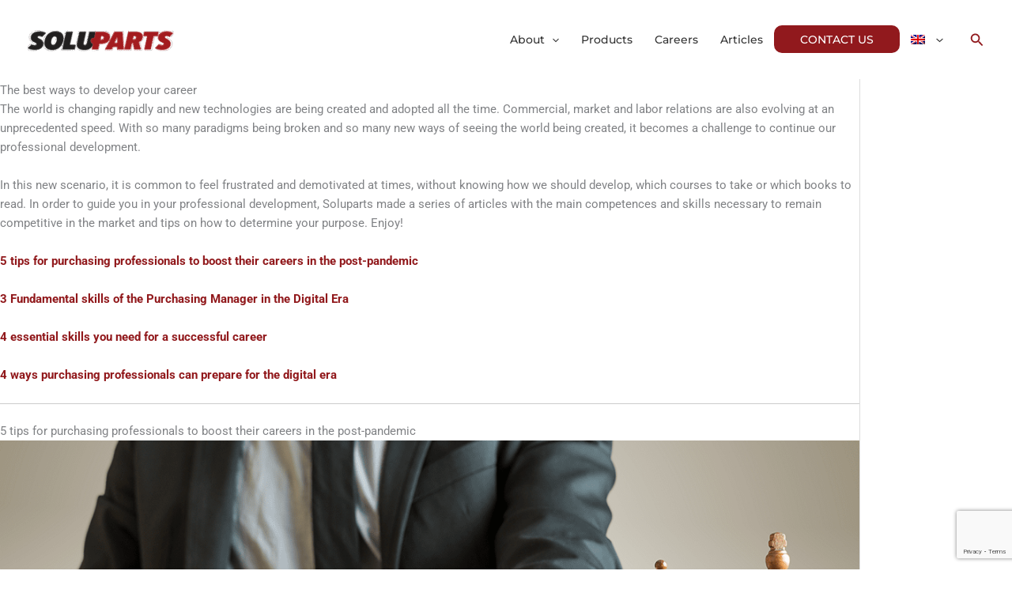

--- FILE ---
content_type: text/html; charset=UTF-8
request_url: https://soluparts.com/pt-br/as-melhores-formas-de-desenvolver-sua-carreira/
body_size: 46485
content:

<!DOCTYPE html>
<html lang="pt-br">
<head>
<meta charset="UTF-8">
<meta name="viewport" content="width=device-width, initial-scale=1">
	<link rel="profile" href="https://gmpg.org/xfn/11"> 
	<link rel="preload" href="https://soluparts.com/wp-content/astra-local-fonts/lato/S6uyw4BMUTPHjx4wXg.woff2" as="font" type="font/woff2" crossorigin><link rel="preload" href="https://soluparts.com/wp-content/astra-local-fonts/montserrat/JTUHjIg1_i6t8kCHKm4532VJOt5-QNFgpCtZ6Hw5aXo.woff2" as="font" type="font/woff2" crossorigin><link rel="preload" href="https://soluparts.com/wp-content/astra-local-fonts/roboto/KFOMCnqEu92Fr1ME7kSn66aGLdTylUAMQXC89YmC2DPNWubEbVmUiAo.woff2" as="font" type="font/woff2" crossorigin><meta name='robots' content='index, follow, max-image-preview:large, max-snippet:-1, max-video-preview:-1' />
	<style>img:is([sizes="auto" i], [sizes^="auto," i]) { contain-intrinsic-size: 3000px 1500px }</style>
	
	<!-- This site is optimized with the Yoast SEO plugin v26.7 - https://yoast.com/wordpress/plugins/seo/ -->
	<title>As melhores formas de desenvolver sua carreira - Soluparts</title>
	<meta name="description" content="Uma série de artigos com as principais competências e habilidades necessárias para se manter competitivo no mercado." />
	<link rel="canonical" href="https://soluparts.com/pt-br/as-melhores-formas-de-desenvolver-sua-carreira/" />
	<meta property="og:locale" content="pt_BR" />
	<meta property="og:type" content="article" />
	<meta property="og:title" content="As melhores formas de desenvolver sua carreira - Soluparts" />
	<meta property="og:description" content="Uma série de artigos com as principais competências e habilidades necessárias para se manter competitivo no mercado." />
	<meta property="og:url" content="https://soluparts.com/pt-br/as-melhores-formas-de-desenvolver-sua-carreira/" />
	<meta property="og:site_name" content="Soluparts" />
	<meta property="article:publisher" content="https://facebook.com/soluparts/" />
	<meta property="og:image" content="https://soluparts.com/wp-content/uploads/2020/12/37532-1-scaled.jpg" />
	<meta property="og:image:width" content="2560" />
	<meta property="og:image:height" content="1707" />
	<meta property="og:image:type" content="image/jpeg" />
	<meta name="twitter:card" content="summary_large_image" />
	<meta name="twitter:site" content="@Soluparts" />
	<meta name="twitter:label1" content="Est. tempo de leitura" />
	<meta name="twitter:data1" content="27 minutos" />
	<script type="application/ld+json" class="yoast-schema-graph">{"@context":"https://schema.org","@graph":[{"@type":"WebPage","@id":"https://soluparts.com/pt-br/as-melhores-formas-de-desenvolver-sua-carreira/","url":"https://soluparts.com/pt-br/as-melhores-formas-de-desenvolver-sua-carreira/","name":"As melhores formas de desenvolver sua carreira - Soluparts","isPartOf":{"@id":"https://soluparts.com/pt-br/#website"},"primaryImageOfPage":{"@id":"https://soluparts.com/pt-br/as-melhores-formas-de-desenvolver-sua-carreira/#primaryimage"},"image":{"@id":"https://soluparts.com/pt-br/as-melhores-formas-de-desenvolver-sua-carreira/#primaryimage"},"thumbnailUrl":"https://soluparts.com/wp-content/uploads/2020/12/37532-1-scaled.jpg","datePublished":"2020-12-04T09:47:01+00:00","description":"Uma série de artigos com as principais competências e habilidades necessárias para se manter competitivo no mercado.","breadcrumb":{"@id":"https://soluparts.com/pt-br/as-melhores-formas-de-desenvolver-sua-carreira/#breadcrumb"},"inLanguage":"pt-BR","potentialAction":[{"@type":"ReadAction","target":["https://soluparts.com/pt-br/as-melhores-formas-de-desenvolver-sua-carreira/"]}]},{"@type":"ImageObject","inLanguage":"pt-BR","@id":"https://soluparts.com/pt-br/as-melhores-formas-de-desenvolver-sua-carreira/#primaryimage","url":"https://soluparts.com/wp-content/uploads/2020/12/37532-1-scaled.jpg","contentUrl":"https://soluparts.com/wp-content/uploads/2020/12/37532-1-scaled.jpg","width":2560,"height":1707,"caption":"As melhores formas de desenvolver sua carreira"},{"@type":"BreadcrumbList","@id":"https://soluparts.com/pt-br/as-melhores-formas-de-desenvolver-sua-carreira/#breadcrumb","itemListElement":[{"@type":"ListItem","position":1,"name":"Home","item":"https://soluparts.com/pt-br/home/"},{"@type":"ListItem","position":2,"name":"As melhores formas de desenvolver sua carreira"}]},{"@type":"WebSite","@id":"https://soluparts.com/pt-br/#website","url":"https://soluparts.com/pt-br/","name":"Soluparts","description":"Indirect Material &amp; Spare Parts","publisher":{"@id":"https://soluparts.com/pt-br/#organization"},"potentialAction":[{"@type":"SearchAction","target":{"@type":"EntryPoint","urlTemplate":"https://soluparts.com/pt-br/?s={search_term_string}"},"query-input":{"@type":"PropertyValueSpecification","valueRequired":true,"valueName":"search_term_string"}}],"inLanguage":"pt-BR"},{"@type":"Organization","@id":"https://soluparts.com/pt-br/#organization","name":"Soluparts","url":"https://soluparts.com/pt-br/","logo":{"@type":"ImageObject","inLanguage":"pt-BR","@id":"https://soluparts.com/pt-br/#/schema/logo/image/","url":"https://soluparts.com/wp-content/uploads/2018/07/logo-soluparts-site.png","contentUrl":"https://soluparts.com/wp-content/uploads/2018/07/logo-soluparts-site.png","width":217,"height":60,"caption":"Soluparts"},"image":{"@id":"https://soluparts.com/pt-br/#/schema/logo/image/"},"sameAs":["https://facebook.com/soluparts/","https://x.com/Soluparts","https://www.instagram.com/soluparts/","https://www.linkedin.com/company/soluparts/","https://www.youtube.com/channel/UC0dpFLcyhOdwcr-M3A0XWdw"]}]}</script>
	<!-- / Yoast SEO plugin. -->


<link rel='dns-prefetch' href='//cdn.datatables.net' />
<link rel="alternate" type="application/rss+xml" title="Feed para Soluparts &raquo;" href="https://soluparts.com/pt-br/feed/" />
<script>
window._wpemojiSettings = {"baseUrl":"https:\/\/s.w.org\/images\/core\/emoji\/16.0.1\/72x72\/","ext":".png","svgUrl":"https:\/\/s.w.org\/images\/core\/emoji\/16.0.1\/svg\/","svgExt":".svg","source":{"concatemoji":"https:\/\/soluparts.com\/wp-includes\/js\/wp-emoji-release.min.js?ver=6.8.3"}};
/*! This file is auto-generated */
!function(s,n){var o,i,e;function c(e){try{var t={supportTests:e,timestamp:(new Date).valueOf()};sessionStorage.setItem(o,JSON.stringify(t))}catch(e){}}function p(e,t,n){e.clearRect(0,0,e.canvas.width,e.canvas.height),e.fillText(t,0,0);var t=new Uint32Array(e.getImageData(0,0,e.canvas.width,e.canvas.height).data),a=(e.clearRect(0,0,e.canvas.width,e.canvas.height),e.fillText(n,0,0),new Uint32Array(e.getImageData(0,0,e.canvas.width,e.canvas.height).data));return t.every(function(e,t){return e===a[t]})}function u(e,t){e.clearRect(0,0,e.canvas.width,e.canvas.height),e.fillText(t,0,0);for(var n=e.getImageData(16,16,1,1),a=0;a<n.data.length;a++)if(0!==n.data[a])return!1;return!0}function f(e,t,n,a){switch(t){case"flag":return n(e,"\ud83c\udff3\ufe0f\u200d\u26a7\ufe0f","\ud83c\udff3\ufe0f\u200b\u26a7\ufe0f")?!1:!n(e,"\ud83c\udde8\ud83c\uddf6","\ud83c\udde8\u200b\ud83c\uddf6")&&!n(e,"\ud83c\udff4\udb40\udc67\udb40\udc62\udb40\udc65\udb40\udc6e\udb40\udc67\udb40\udc7f","\ud83c\udff4\u200b\udb40\udc67\u200b\udb40\udc62\u200b\udb40\udc65\u200b\udb40\udc6e\u200b\udb40\udc67\u200b\udb40\udc7f");case"emoji":return!a(e,"\ud83e\udedf")}return!1}function g(e,t,n,a){var r="undefined"!=typeof WorkerGlobalScope&&self instanceof WorkerGlobalScope?new OffscreenCanvas(300,150):s.createElement("canvas"),o=r.getContext("2d",{willReadFrequently:!0}),i=(o.textBaseline="top",o.font="600 32px Arial",{});return e.forEach(function(e){i[e]=t(o,e,n,a)}),i}function t(e){var t=s.createElement("script");t.src=e,t.defer=!0,s.head.appendChild(t)}"undefined"!=typeof Promise&&(o="wpEmojiSettingsSupports",i=["flag","emoji"],n.supports={everything:!0,everythingExceptFlag:!0},e=new Promise(function(e){s.addEventListener("DOMContentLoaded",e,{once:!0})}),new Promise(function(t){var n=function(){try{var e=JSON.parse(sessionStorage.getItem(o));if("object"==typeof e&&"number"==typeof e.timestamp&&(new Date).valueOf()<e.timestamp+604800&&"object"==typeof e.supportTests)return e.supportTests}catch(e){}return null}();if(!n){if("undefined"!=typeof Worker&&"undefined"!=typeof OffscreenCanvas&&"undefined"!=typeof URL&&URL.createObjectURL&&"undefined"!=typeof Blob)try{var e="postMessage("+g.toString()+"("+[JSON.stringify(i),f.toString(),p.toString(),u.toString()].join(",")+"));",a=new Blob([e],{type:"text/javascript"}),r=new Worker(URL.createObjectURL(a),{name:"wpTestEmojiSupports"});return void(r.onmessage=function(e){c(n=e.data),r.terminate(),t(n)})}catch(e){}c(n=g(i,f,p,u))}t(n)}).then(function(e){for(var t in e)n.supports[t]=e[t],n.supports.everything=n.supports.everything&&n.supports[t],"flag"!==t&&(n.supports.everythingExceptFlag=n.supports.everythingExceptFlag&&n.supports[t]);n.supports.everythingExceptFlag=n.supports.everythingExceptFlag&&!n.supports.flag,n.DOMReady=!1,n.readyCallback=function(){n.DOMReady=!0}}).then(function(){return e}).then(function(){var e;n.supports.everything||(n.readyCallback(),(e=n.source||{}).concatemoji?t(e.concatemoji):e.wpemoji&&e.twemoji&&(t(e.twemoji),t(e.wpemoji)))}))}((window,document),window._wpemojiSettings);
</script>

<link rel='stylesheet' id='astra-theme-css-css' href='https://soluparts.com/wp-content/themes/astra/assets/css/minified/main.min.css?ver=4.11.18' media='all' />
<style id='astra-theme-css-inline-css'>
.ast-no-sidebar .entry-content .alignfull {margin-left: calc( -50vw + 50%);margin-right: calc( -50vw + 50%);max-width: 100vw;width: 100vw;}.ast-no-sidebar .entry-content .alignwide {margin-left: calc(-41vw + 50%);margin-right: calc(-41vw + 50%);max-width: unset;width: unset;}.ast-no-sidebar .entry-content .alignfull .alignfull,.ast-no-sidebar .entry-content .alignfull .alignwide,.ast-no-sidebar .entry-content .alignwide .alignfull,.ast-no-sidebar .entry-content .alignwide .alignwide,.ast-no-sidebar .entry-content .wp-block-column .alignfull,.ast-no-sidebar .entry-content .wp-block-column .alignwide{width: 100%;margin-left: auto;margin-right: auto;}.wp-block-gallery,.blocks-gallery-grid {margin: 0;}.wp-block-separator {max-width: 100px;}.wp-block-separator.is-style-wide,.wp-block-separator.is-style-dots {max-width: none;}.entry-content .has-2-columns .wp-block-column:first-child {padding-right: 10px;}.entry-content .has-2-columns .wp-block-column:last-child {padding-left: 10px;}@media (max-width: 782px) {.entry-content .wp-block-columns .wp-block-column {flex-basis: 100%;}.entry-content .has-2-columns .wp-block-column:first-child {padding-right: 0;}.entry-content .has-2-columns .wp-block-column:last-child {padding-left: 0;}}body .entry-content .wp-block-latest-posts {margin-left: 0;}body .entry-content .wp-block-latest-posts li {list-style: none;}.ast-no-sidebar .ast-container .entry-content .wp-block-latest-posts {margin-left: 0;}.ast-header-break-point .entry-content .alignwide {margin-left: auto;margin-right: auto;}.entry-content .blocks-gallery-item img {margin-bottom: auto;}.wp-block-pullquote {border-top: 4px solid #555d66;border-bottom: 4px solid #555d66;color: #40464d;}:root{--ast-post-nav-space:0;--ast-container-default-xlg-padding:6.67em;--ast-container-default-lg-padding:5.67em;--ast-container-default-slg-padding:4.34em;--ast-container-default-md-padding:3.34em;--ast-container-default-sm-padding:6.67em;--ast-container-default-xs-padding:2.4em;--ast-container-default-xxs-padding:1.4em;--ast-code-block-background:#EEEEEE;--ast-comment-inputs-background:#FAFAFA;--ast-normal-container-width:1200px;--ast-narrow-container-width:750px;--ast-blog-title-font-weight:normal;--ast-blog-meta-weight:inherit;--ast-global-color-primary:var(--ast-global-color-5);--ast-global-color-secondary:var(--ast-global-color-4);--ast-global-color-alternate-background:var(--ast-global-color-7);--ast-global-color-subtle-background:var(--ast-global-color-6);--ast-bg-style-guide:var( --ast-global-color-secondary,--ast-global-color-5 );--ast-shadow-style-guide:0px 0px 4px 0 #00000057;--ast-global-dark-bg-style:#fff;--ast-global-dark-lfs:#fbfbfb;--ast-widget-bg-color:#fafafa;--ast-wc-container-head-bg-color:#fbfbfb;--ast-title-layout-bg:#eeeeee;--ast-search-border-color:#e7e7e7;--ast-lifter-hover-bg:#e6e6e6;--ast-gallery-block-color:#000;--srfm-color-input-label:var(--ast-global-color-2);}html{font-size:93.75%;}a,.page-title{color:#91191c;}a:hover,a:focus{color:var(--ast-global-color-1);}body,button,input,select,textarea,.ast-button,.ast-custom-button{font-family:'Roboto',sans-serif;font-weight:400;font-size:15px;font-size:1rem;line-height:var(--ast-body-line-height,1.65em);}blockquote{color:var(--ast-global-color-3);}h1,h2,h3,h4,h5,h6,.entry-content :where(h1,h2,h3,h4,h5,h6),.site-title,.site-title a{font-family:'Lato',sans-serif;font-weight:400;}.ast-site-identity .site-title a{color:var(--ast-global-color-2);}.site-title{font-size:0px;font-size:0rem;display:none;}header .custom-logo-link img{max-width:185px;width:185px;}.astra-logo-svg{width:185px;}.site-header .site-description{font-size:15px;font-size:1rem;display:none;}.entry-title{font-size:16px;font-size:1.0666666666667rem;}.archive .ast-article-post .ast-article-inner,.blog .ast-article-post .ast-article-inner,.archive .ast-article-post .ast-article-inner:hover,.blog .ast-article-post .ast-article-inner:hover{overflow:hidden;}h1,.entry-content :where(h1){font-size:40px;font-size:2.6666666666667rem;font-weight:400;font-family:'Lato',sans-serif;line-height:1.4em;}h2,.entry-content :where(h2){font-size:32px;font-size:2.1333333333333rem;font-weight:400;font-family:'Lato',sans-serif;line-height:1.3em;}h3,.entry-content :where(h3){font-size:26px;font-size:1.7333333333333rem;font-weight:400;font-family:'Lato',sans-serif;line-height:1.3em;}h4,.entry-content :where(h4){font-size:24px;font-size:1.6rem;line-height:1.2em;font-weight:400;font-family:'Lato',sans-serif;}h5,.entry-content :where(h5){font-size:20px;font-size:1.3333333333333rem;line-height:1.2em;font-weight:400;font-family:'Lato',sans-serif;}h6,.entry-content :where(h6){font-size:16px;font-size:1.0666666666667rem;line-height:1.25em;font-weight:400;font-family:'Lato',sans-serif;}::selection{background-color:#91191c;color:#ffffff;}body,h1,h2,h3,h4,h5,h6,.entry-title a,.entry-content :where(h1,h2,h3,h4,h5,h6){color:var(--ast-global-color-3);}.tagcloud a:hover,.tagcloud a:focus,.tagcloud a.current-item{color:#ffffff;border-color:#91191c;background-color:#91191c;}input:focus,input[type="text"]:focus,input[type="email"]:focus,input[type="url"]:focus,input[type="password"]:focus,input[type="reset"]:focus,input[type="search"]:focus,textarea:focus{border-color:#91191c;}input[type="radio"]:checked,input[type=reset],input[type="checkbox"]:checked,input[type="checkbox"]:hover:checked,input[type="checkbox"]:focus:checked,input[type=range]::-webkit-slider-thumb{border-color:#91191c;background-color:#91191c;box-shadow:none;}.site-footer a:hover + .post-count,.site-footer a:focus + .post-count{background:#91191c;border-color:#91191c;}.single .nav-links .nav-previous,.single .nav-links .nav-next{color:#91191c;}.entry-meta,.entry-meta *{line-height:1.45;color:#91191c;}.entry-meta a:not(.ast-button):hover,.entry-meta a:not(.ast-button):hover *,.entry-meta a:not(.ast-button):focus,.entry-meta a:not(.ast-button):focus *,.page-links > .page-link,.page-links .page-link:hover,.post-navigation a:hover{color:var(--ast-global-color-1);}#cat option,.secondary .calendar_wrap thead a,.secondary .calendar_wrap thead a:visited{color:#91191c;}.secondary .calendar_wrap #today,.ast-progress-val span{background:#91191c;}.secondary a:hover + .post-count,.secondary a:focus + .post-count{background:#91191c;border-color:#91191c;}.calendar_wrap #today > a{color:#ffffff;}.page-links .page-link,.single .post-navigation a{color:#91191c;}.ast-search-menu-icon .search-form button.search-submit{padding:0 4px;}.ast-search-menu-icon form.search-form{padding-right:0;}.ast-search-menu-icon.slide-search input.search-field{width:0;}.ast-header-search .ast-search-menu-icon.ast-dropdown-active .search-form,.ast-header-search .ast-search-menu-icon.ast-dropdown-active .search-field:focus{transition:all 0.2s;}.search-form input.search-field:focus{outline:none;}.ast-archive-title{color:var(--ast-global-color-2);}.widget-title,.widget .wp-block-heading{font-size:21px;font-size:1.4rem;color:var(--ast-global-color-2);}#secondary,#secondary button,#secondary input,#secondary select,#secondary textarea{font-size:15px;font-size:1rem;}.ast-single-post .entry-content a,.ast-comment-content a:not(.ast-comment-edit-reply-wrap a){text-decoration:underline;}.ast-single-post .wp-block-button .wp-block-button__link,.ast-single-post .elementor-widget-button .elementor-button,.ast-single-post .entry-content .uagb-tab a,.ast-single-post .entry-content .uagb-ifb-cta a,.ast-single-post .entry-content .wp-block-uagb-buttons a,.ast-single-post .entry-content .uabb-module-content a,.ast-single-post .entry-content .uagb-post-grid a,.ast-single-post .entry-content .uagb-timeline a,.ast-single-post .entry-content .uagb-toc__wrap a,.ast-single-post .entry-content .uagb-taxomony-box a,.entry-content .wp-block-latest-posts > li > a,.ast-single-post .entry-content .wp-block-file__button,a.ast-post-filter-single,.ast-single-post .wp-block-buttons .wp-block-button.is-style-outline .wp-block-button__link,.ast-single-post .ast-comment-content .comment-reply-link,.ast-single-post .ast-comment-content .comment-edit-link{text-decoration:none;}.ast-search-menu-icon.slide-search a:focus-visible:focus-visible,.astra-search-icon:focus-visible,#close:focus-visible,a:focus-visible,.ast-menu-toggle:focus-visible,.site .skip-link:focus-visible,.wp-block-loginout input:focus-visible,.wp-block-search.wp-block-search__button-inside .wp-block-search__inside-wrapper,.ast-header-navigation-arrow:focus-visible,.ast-orders-table__row .ast-orders-table__cell:focus-visible,a#ast-apply-coupon:focus-visible,#ast-apply-coupon:focus-visible,#close:focus-visible,.button.search-submit:focus-visible,#search_submit:focus,.normal-search:focus-visible,.ast-header-account-wrap:focus-visible,.astra-cart-drawer-close:focus,.ast-single-variation:focus,.ast-button:focus{outline-style:dotted;outline-color:inherit;outline-width:thin;}input:focus,input[type="text"]:focus,input[type="email"]:focus,input[type="url"]:focus,input[type="password"]:focus,input[type="reset"]:focus,input[type="search"]:focus,input[type="number"]:focus,textarea:focus,.wp-block-search__input:focus,[data-section="section-header-mobile-trigger"] .ast-button-wrap .ast-mobile-menu-trigger-minimal:focus,.ast-mobile-popup-drawer.active .menu-toggle-close:focus,#ast-scroll-top:focus,#coupon_code:focus,#ast-coupon-code:focus{border-style:dotted;border-color:inherit;border-width:thin;}input{outline:none;}.site-logo-img img{ transition:all 0.2s linear;}body .ast-oembed-container *{position:absolute;top:0;width:100%;height:100%;left:0;}body .wp-block-embed-pocket-casts .ast-oembed-container *{position:unset;}.ast-single-post-featured-section + article {margin-top: 2em;}.site-content .ast-single-post-featured-section img {width: 100%;overflow: hidden;object-fit: cover;}.site > .ast-single-related-posts-container {margin-top: 0;}@media (min-width: 922px) {.ast-desktop .ast-container--narrow {max-width: var(--ast-narrow-container-width);margin: 0 auto;}}.ast-page-builder-template .hentry {margin: 0;}.ast-page-builder-template .site-content > .ast-container {max-width: 100%;padding: 0;}.ast-page-builder-template .site .site-content #primary {padding: 0;margin: 0;}.ast-page-builder-template .no-results {text-align: center;margin: 4em auto;}.ast-page-builder-template .ast-pagination {padding: 2em;}.ast-page-builder-template .entry-header.ast-no-title.ast-no-thumbnail {margin-top: 0;}.ast-page-builder-template .entry-header.ast-header-without-markup {margin-top: 0;margin-bottom: 0;}.ast-page-builder-template .entry-header.ast-no-title.ast-no-meta {margin-bottom: 0;}.ast-page-builder-template.single .post-navigation {padding-bottom: 2em;}.ast-page-builder-template.single-post .site-content > .ast-container {max-width: 100%;}.ast-page-builder-template .entry-header {margin-top: 4em;margin-left: auto;margin-right: auto;padding-left: 20px;padding-right: 20px;}.single.ast-page-builder-template .entry-header {padding-left: 20px;padding-right: 20px;}.ast-page-builder-template .ast-archive-description {margin: 4em auto 0;padding-left: 20px;padding-right: 20px;}.ast-page-builder-template.ast-no-sidebar .entry-content .alignwide {margin-left: 0;margin-right: 0;}#secondary {margin: 4em 0 2.5em;word-break: break-word;line-height: 2;}#secondary li {margin-bottom: 0.25em;}#secondary li:last-child {margin-bottom: 0;}@media (max-width: 768px) {.js_active .ast-plain-container.ast-single-post #secondary {margin-top: 1.5em;}}.ast-separate-container.ast-two-container #secondary .widget {background-color: #fff;padding: 2em;margin-bottom: 2em;}@media (min-width: 993px) {.ast-left-sidebar #secondary {padding-right: 60px;}.ast-right-sidebar #secondary {padding-left: 60px;}}@media (max-width: 993px) {.ast-right-sidebar #secondary {padding-left: 30px;}.ast-left-sidebar #secondary {padding-right: 30px;}}@media (max-width:921.9px){#ast-desktop-header{display:none;}}@media (min-width:922px){#ast-mobile-header{display:none;}}.wp-block-buttons.aligncenter{justify-content:center;}@media (max-width:921px){.ast-theme-transparent-header #primary,.ast-theme-transparent-header #secondary{padding:0;}}@media (max-width:921px){.ast-plain-container.ast-no-sidebar #primary{padding:0;}}.ast-plain-container.ast-no-sidebar #primary{margin-top:0;margin-bottom:0;}@media (min-width:1200px){.wp-block-group .has-background{padding:20px;}}@media (min-width:1200px){.ast-page-builder-template.ast-left-sidebar .entry-content .wp-block-cover.alignwide,.ast-page-builder-template.ast-right-sidebar .entry-content .wp-block-cover.alignwide,.ast-page-builder-template.ast-left-sidebar .entry-content .wp-block-cover.alignfull,.ast-page-builder-template.ast-right-sidebar .entry-content .wp-block-cover.alignful{padding-right:0;padding-left:0;}}@media (min-width:1200px){.wp-block-cover-image.alignwide .wp-block-cover__inner-container,.wp-block-cover.alignwide .wp-block-cover__inner-container,.wp-block-cover-image.alignfull .wp-block-cover__inner-container,.wp-block-cover.alignfull .wp-block-cover__inner-container{width:100%;}}.wp-block-columns{margin-bottom:unset;}.wp-block-image.size-full{margin:2rem 0;}.wp-block-separator.has-background{padding:0;}.wp-block-gallery{margin-bottom:1.6em;}.wp-block-group{padding-top:4em;padding-bottom:4em;}.wp-block-group__inner-container .wp-block-columns:last-child,.wp-block-group__inner-container :last-child,.wp-block-table table{margin-bottom:0;}.blocks-gallery-grid{width:100%;}.wp-block-navigation-link__content{padding:5px 0;}.wp-block-group .wp-block-group .has-text-align-center,.wp-block-group .wp-block-column .has-text-align-center{max-width:100%;}.has-text-align-center{margin:0 auto;}@media (min-width:1200px){.wp-block-cover__inner-container,.alignwide .wp-block-group__inner-container,.alignfull .wp-block-group__inner-container{max-width:1200px;margin:0 auto;}.wp-block-group.alignnone,.wp-block-group.aligncenter,.wp-block-group.alignleft,.wp-block-group.alignright,.wp-block-group.alignwide,.wp-block-columns.alignwide{margin:2rem 0 1rem 0;}}@media (max-width:1200px){.wp-block-group{padding:3em;}.wp-block-group .wp-block-group{padding:1.5em;}.wp-block-columns,.wp-block-column{margin:1rem 0;}}@media (min-width:921px){.wp-block-columns .wp-block-group{padding:2em;}}@media (max-width:544px){.wp-block-cover-image .wp-block-cover__inner-container,.wp-block-cover .wp-block-cover__inner-container{width:unset;}.wp-block-cover,.wp-block-cover-image{padding:2em 0;}.wp-block-group,.wp-block-cover{padding:2em;}.wp-block-media-text__media img,.wp-block-media-text__media video{width:unset;max-width:100%;}.wp-block-media-text.has-background .wp-block-media-text__content{padding:1em;}}.wp-block-image.aligncenter{margin-left:auto;margin-right:auto;}.wp-block-table.aligncenter{margin-left:auto;margin-right:auto;}@media (min-width:544px){.entry-content .wp-block-media-text.has-media-on-the-right .wp-block-media-text__content{padding:0 8% 0 0;}.entry-content .wp-block-media-text .wp-block-media-text__content{padding:0 0 0 8%;}.ast-plain-container .site-content .entry-content .has-custom-content-position.is-position-bottom-left > *,.ast-plain-container .site-content .entry-content .has-custom-content-position.is-position-bottom-right > *,.ast-plain-container .site-content .entry-content .has-custom-content-position.is-position-top-left > *,.ast-plain-container .site-content .entry-content .has-custom-content-position.is-position-top-right > *,.ast-plain-container .site-content .entry-content .has-custom-content-position.is-position-center-right > *,.ast-plain-container .site-content .entry-content .has-custom-content-position.is-position-center-left > *{margin:0;}}@media (max-width:544px){.entry-content .wp-block-media-text .wp-block-media-text__content{padding:8% 0;}.wp-block-media-text .wp-block-media-text__media img{width:auto;max-width:100%;}}.wp-block-button.is-style-outline .wp-block-button__link{border-color:#91191c;border-top-width:1px;border-right-width:1px;border-bottom-width:1px;border-left-width:1px;}div.wp-block-button.is-style-outline > .wp-block-button__link:not(.has-text-color),div.wp-block-button.wp-block-button__link.is-style-outline:not(.has-text-color){color:#91191c;}.wp-block-button.is-style-outline .wp-block-button__link:hover,.wp-block-buttons .wp-block-button.is-style-outline .wp-block-button__link:focus,.wp-block-buttons .wp-block-button.is-style-outline > .wp-block-button__link:not(.has-text-color):hover,.wp-block-buttons .wp-block-button.wp-block-button__link.is-style-outline:not(.has-text-color):hover{color:#ffffff;background-color:var(--ast-global-color-1);border-color:var(--ast-global-color-1);}.post-page-numbers.current .page-link,.ast-pagination .page-numbers.current{color:#ffffff;border-color:#91191c;background-color:#91191c;}@media (min-width:544px){.entry-content > .alignleft{margin-right:20px;}.entry-content > .alignright{margin-left:20px;}}.wp-block-button.is-style-outline .wp-block-button__link{border-top-width:1px;border-right-width:1px;border-bottom-width:1px;border-left-width:1px;}.wp-block-button.is-style-outline .wp-block-button__link.wp-element-button,.ast-outline-button{border-color:#91191c;font-family:inherit;font-weight:inherit;line-height:1em;border-top-left-radius:30px;border-top-right-radius:30px;border-bottom-right-radius:30px;border-bottom-left-radius:30px;}.wp-block-buttons .wp-block-button.is-style-outline > .wp-block-button__link:not(.has-text-color),.wp-block-buttons .wp-block-button.wp-block-button__link.is-style-outline:not(.has-text-color),.ast-outline-button{color:#91191c;}.wp-block-button.is-style-outline .wp-block-button__link:hover,.wp-block-buttons .wp-block-button.is-style-outline .wp-block-button__link:focus,.wp-block-buttons .wp-block-button.is-style-outline > .wp-block-button__link:not(.has-text-color):hover,.wp-block-buttons .wp-block-button.wp-block-button__link.is-style-outline:not(.has-text-color):hover,.ast-outline-button:hover,.ast-outline-button:focus,.wp-block-uagb-buttons-child .uagb-buttons-repeater.ast-outline-button:hover,.wp-block-uagb-buttons-child .uagb-buttons-repeater.ast-outline-button:focus{color:#ffffff;background-color:var(--ast-global-color-1);border-color:var(--ast-global-color-1);}.wp-block-button .wp-block-button__link.wp-element-button.is-style-outline:not(.has-background),.wp-block-button.is-style-outline>.wp-block-button__link.wp-element-button:not(.has-background),.ast-outline-button{background-color:transparent;}.entry-content[data-ast-blocks-layout] > figure{margin-bottom:1em;}h1.widget-title{font-weight:400;}h2.widget-title{font-weight:400;}h3.widget-title{font-weight:400;}.elementor-widget-container .elementor-loop-container .e-loop-item[data-elementor-type="loop-item"]{width:100%;}@media (max-width:921px){.ast-left-sidebar #content > .ast-container{display:flex;flex-direction:column-reverse;width:100%;}.ast-separate-container .ast-article-post,.ast-separate-container .ast-article-single{padding:1.5em 2.14em;}.ast-author-box img.avatar{margin:20px 0 0 0;}}@media (max-width:921px){#secondary.secondary{padding-top:0;}.ast-separate-container.ast-right-sidebar #secondary{padding-left:1em;padding-right:1em;}.ast-separate-container.ast-two-container #secondary{padding-left:0;padding-right:0;}.ast-page-builder-template .entry-header #secondary,.ast-page-builder-template #secondary{margin-top:1.5em;}}@media (max-width:921px){.ast-right-sidebar #primary{padding-right:0;}.ast-page-builder-template.ast-left-sidebar #secondary,.ast-page-builder-template.ast-right-sidebar #secondary{padding-right:20px;padding-left:20px;}.ast-right-sidebar #secondary,.ast-left-sidebar #primary{padding-left:0;}.ast-left-sidebar #secondary{padding-right:0;}}@media (min-width:922px){.ast-separate-container.ast-right-sidebar #primary,.ast-separate-container.ast-left-sidebar #primary{border:0;}.search-no-results.ast-separate-container #primary{margin-bottom:4em;}}@media (min-width:922px){.ast-right-sidebar #primary{border-right:1px solid var(--ast-border-color);}.ast-left-sidebar #primary{border-left:1px solid var(--ast-border-color);}.ast-right-sidebar #secondary{border-left:1px solid var(--ast-border-color);margin-left:-1px;}.ast-left-sidebar #secondary{border-right:1px solid var(--ast-border-color);margin-right:-1px;}.ast-separate-container.ast-two-container.ast-right-sidebar #secondary{padding-left:30px;padding-right:0;}.ast-separate-container.ast-two-container.ast-left-sidebar #secondary{padding-right:30px;padding-left:0;}.ast-separate-container.ast-right-sidebar #secondary,.ast-separate-container.ast-left-sidebar #secondary{border:0;margin-left:auto;margin-right:auto;}.ast-separate-container.ast-two-container #secondary .widget:last-child{margin-bottom:0;}}.wp-block-button .wp-block-button__link{color:#91191c;}.wp-block-button .wp-block-button__link:hover,.wp-block-button .wp-block-button__link:focus{color:#ffffff;background-color:var(--ast-global-color-1);border-color:var(--ast-global-color-1);}.elementor-widget-heading h1.elementor-heading-title{line-height:1.4em;}.elementor-widget-heading h2.elementor-heading-title{line-height:1.3em;}.elementor-widget-heading h3.elementor-heading-title{line-height:1.3em;}.elementor-widget-heading h4.elementor-heading-title{line-height:1.2em;}.elementor-widget-heading h5.elementor-heading-title{line-height:1.2em;}.elementor-widget-heading h6.elementor-heading-title{line-height:1.25em;}.wp-block-button .wp-block-button__link{border-style:solid;border-top-width:1px;border-right-width:1px;border-left-width:1px;border-bottom-width:1px;border-color:#91191c;background-color:transparent;color:#91191c;font-family:inherit;font-weight:inherit;line-height:1em;border-top-left-radius:30px;border-top-right-radius:30px;border-bottom-right-radius:30px;border-bottom-left-radius:30px;padding-top:10px;padding-right:20px;padding-bottom:10px;padding-left:20px;}.menu-toggle,button,.ast-button,.ast-custom-button,.button,input#submit,input[type="button"],input[type="submit"],input[type="reset"],form[CLASS*="wp-block-search__"].wp-block-search .wp-block-search__inside-wrapper .wp-block-search__button{border-style:solid;border-top-width:1px;border-right-width:1px;border-left-width:1px;border-bottom-width:1px;color:#91191c;border-color:#91191c;background-color:transparent;padding-top:10px;padding-right:20px;padding-bottom:10px;padding-left:20px;font-family:inherit;font-weight:inherit;line-height:1em;border-top-left-radius:30px;border-top-right-radius:30px;border-bottom-right-radius:30px;border-bottom-left-radius:30px;}button:focus,.menu-toggle:hover,button:hover,.ast-button:hover,.ast-custom-button:hover .button:hover,.ast-custom-button:hover ,input[type=reset]:hover,input[type=reset]:focus,input#submit:hover,input#submit:focus,input[type="button"]:hover,input[type="button"]:focus,input[type="submit"]:hover,input[type="submit"]:focus,form[CLASS*="wp-block-search__"].wp-block-search .wp-block-search__inside-wrapper .wp-block-search__button:hover,form[CLASS*="wp-block-search__"].wp-block-search .wp-block-search__inside-wrapper .wp-block-search__button:focus{color:#ffffff;background-color:var(--ast-global-color-1);border-color:var(--ast-global-color-1);}@media (max-width:921px){.ast-mobile-header-stack .main-header-bar .ast-search-menu-icon{display:inline-block;}.ast-header-break-point.ast-header-custom-item-outside .ast-mobile-header-stack .main-header-bar .ast-search-icon{margin:0;}.ast-comment-avatar-wrap img{max-width:2.5em;}.ast-comment-meta{padding:0 1.8888em 1.3333em;}.ast-separate-container .ast-comment-list li.depth-1{padding:1.5em 2.14em;}.ast-separate-container .comment-respond{padding:2em 2.14em;}}@media (min-width:544px){.ast-container{max-width:100%;}}@media (max-width:544px){.ast-separate-container .ast-article-post,.ast-separate-container .ast-article-single,.ast-separate-container .comments-title,.ast-separate-container .ast-archive-description{padding:1.5em 1em;}.ast-separate-container #content .ast-container{padding-left:0.54em;padding-right:0.54em;}.ast-separate-container .ast-comment-list .bypostauthor{padding:.5em;}.ast-search-menu-icon.ast-dropdown-active .search-field{width:170px;}.ast-separate-container #secondary{padding-top:0;}.ast-separate-container.ast-two-container #secondary .widget{margin-bottom:1.5em;padding-left:1em;padding-right:1em;}} #ast-mobile-header .ast-site-header-cart-li a{pointer-events:none;}@media (min-width:545px){.ast-page-builder-template .comments-area,.single.ast-page-builder-template .entry-header,.single.ast-page-builder-template .post-navigation,.single.ast-page-builder-template .ast-single-related-posts-container{max-width:1240px;margin-left:auto;margin-right:auto;}}body,.ast-separate-container{background-color:var(--ast-global-color-4);}.ast-no-sidebar.ast-separate-container .entry-content .alignfull {margin-left: -6.67em;margin-right: -6.67em;width: auto;}@media (max-width: 1200px) {.ast-no-sidebar.ast-separate-container .entry-content .alignfull {margin-left: -2.4em;margin-right: -2.4em;}}@media (max-width: 768px) {.ast-no-sidebar.ast-separate-container .entry-content .alignfull {margin-left: -2.14em;margin-right: -2.14em;}}@media (max-width: 544px) {.ast-no-sidebar.ast-separate-container .entry-content .alignfull {margin-left: -1em;margin-right: -1em;}}.ast-no-sidebar.ast-separate-container .entry-content .alignwide {margin-left: -20px;margin-right: -20px;}.ast-no-sidebar.ast-separate-container .entry-content .wp-block-column .alignfull,.ast-no-sidebar.ast-separate-container .entry-content .wp-block-column .alignwide {margin-left: auto;margin-right: auto;width: 100%;}@media (max-width:921px){.site-title{display:none;}.site-header .site-description{display:none;}h1,.entry-content :where(h1){font-size:30px;}h2,.entry-content :where(h2){font-size:25px;}h3,.entry-content :where(h3){font-size:20px;}}@media (max-width:544px){.site-title{display:none;}.site-header .site-description{display:none;}h1,.entry-content :where(h1){font-size:30px;}h2,.entry-content :where(h2){font-size:25px;}h3,.entry-content :where(h3){font-size:20px;}header .custom-logo-link img,.ast-header-break-point .site-branding img,.ast-header-break-point .custom-logo-link img{max-width:124px;width:124px;}.astra-logo-svg{width:124px;}.ast-header-break-point .site-logo-img .custom-mobile-logo-link img{max-width:124px;}}@media (max-width:921px){html{font-size:85.5%;}}@media (max-width:544px){html{font-size:85.5%;}}@media (min-width:922px){.ast-container{max-width:1240px;}}@media (min-width:922px){.site-content .ast-container{display:flex;}}@media (max-width:921px){.site-content .ast-container{flex-direction:column;}}@media (min-width:922px){.blog .site-content > .ast-container,.archive .site-content > .ast-container,.search .site-content > .ast-container{max-width:1200px;}}@media (min-width:922px){.single-post .site-content > .ast-container{max-width:1200px;}}@media (min-width:922px){.main-header-menu .sub-menu .menu-item.ast-left-align-sub-menu:hover > .sub-menu,.main-header-menu .sub-menu .menu-item.ast-left-align-sub-menu.focus > .sub-menu{margin-left:-0px;}}.site .comments-area{padding-bottom:3em;}.wp-block-search {margin-bottom: 20px;}.wp-block-site-tagline {margin-top: 20px;}form.wp-block-search .wp-block-search__input,.wp-block-search.wp-block-search__button-inside .wp-block-search__inside-wrapper {border-color: #eaeaea;background: #fafafa;}.wp-block-search.wp-block-search__button-inside .wp-block-search__inside-wrapper .wp-block-search__input:focus,.wp-block-loginout input:focus {outline: thin dotted;}.wp-block-loginout input:focus {border-color: transparent;} form.wp-block-search .wp-block-search__inside-wrapper .wp-block-search__input {padding: 12px;}form.wp-block-search .wp-block-search__button svg {fill: currentColor;width: 20px;height: 20px;}.wp-block-loginout p label {display: block;}.wp-block-loginout p:not(.login-remember):not(.login-submit) input {width: 100%;}.wp-block-loginout .login-remember input {width: 1.1rem;height: 1.1rem;margin: 0 5px 4px 0;vertical-align: middle;}blockquote {padding: 1.2em;}:root .has-ast-global-color-0-color{color:var(--ast-global-color-0);}:root .has-ast-global-color-0-background-color{background-color:var(--ast-global-color-0);}:root .wp-block-button .has-ast-global-color-0-color{color:var(--ast-global-color-0);}:root .wp-block-button .has-ast-global-color-0-background-color{background-color:var(--ast-global-color-0);}:root .has-ast-global-color-1-color{color:var(--ast-global-color-1);}:root .has-ast-global-color-1-background-color{background-color:var(--ast-global-color-1);}:root .wp-block-button .has-ast-global-color-1-color{color:var(--ast-global-color-1);}:root .wp-block-button .has-ast-global-color-1-background-color{background-color:var(--ast-global-color-1);}:root .has-ast-global-color-2-color{color:var(--ast-global-color-2);}:root .has-ast-global-color-2-background-color{background-color:var(--ast-global-color-2);}:root .wp-block-button .has-ast-global-color-2-color{color:var(--ast-global-color-2);}:root .wp-block-button .has-ast-global-color-2-background-color{background-color:var(--ast-global-color-2);}:root .has-ast-global-color-3-color{color:var(--ast-global-color-3);}:root .has-ast-global-color-3-background-color{background-color:var(--ast-global-color-3);}:root .wp-block-button .has-ast-global-color-3-color{color:var(--ast-global-color-3);}:root .wp-block-button .has-ast-global-color-3-background-color{background-color:var(--ast-global-color-3);}:root .has-ast-global-color-4-color{color:var(--ast-global-color-4);}:root .has-ast-global-color-4-background-color{background-color:var(--ast-global-color-4);}:root .wp-block-button .has-ast-global-color-4-color{color:var(--ast-global-color-4);}:root .wp-block-button .has-ast-global-color-4-background-color{background-color:var(--ast-global-color-4);}:root .has-ast-global-color-5-color{color:var(--ast-global-color-5);}:root .has-ast-global-color-5-background-color{background-color:var(--ast-global-color-5);}:root .wp-block-button .has-ast-global-color-5-color{color:var(--ast-global-color-5);}:root .wp-block-button .has-ast-global-color-5-background-color{background-color:var(--ast-global-color-5);}:root .has-ast-global-color-6-color{color:var(--ast-global-color-6);}:root .has-ast-global-color-6-background-color{background-color:var(--ast-global-color-6);}:root .wp-block-button .has-ast-global-color-6-color{color:var(--ast-global-color-6);}:root .wp-block-button .has-ast-global-color-6-background-color{background-color:var(--ast-global-color-6);}:root .has-ast-global-color-7-color{color:var(--ast-global-color-7);}:root .has-ast-global-color-7-background-color{background-color:var(--ast-global-color-7);}:root .wp-block-button .has-ast-global-color-7-color{color:var(--ast-global-color-7);}:root .wp-block-button .has-ast-global-color-7-background-color{background-color:var(--ast-global-color-7);}:root .has-ast-global-color-8-color{color:var(--ast-global-color-8);}:root .has-ast-global-color-8-background-color{background-color:var(--ast-global-color-8);}:root .wp-block-button .has-ast-global-color-8-color{color:var(--ast-global-color-8);}:root .wp-block-button .has-ast-global-color-8-background-color{background-color:var(--ast-global-color-8);}:root{--ast-global-color-0:#0170B9;--ast-global-color-1:#3a3a3a;--ast-global-color-2:#3a3a3a;--ast-global-color-3:#4B4F58;--ast-global-color-4:#F5F5F5;--ast-global-color-5:#FFFFFF;--ast-global-color-6:#E5E5E5;--ast-global-color-7:#424242;--ast-global-color-8:#000000;}:root {--ast-border-color : #dddddd;}.ast-single-entry-banner {-js-display: flex;display: flex;flex-direction: column;justify-content: center;text-align: center;position: relative;background: var(--ast-title-layout-bg);}.ast-single-entry-banner[data-banner-layout="layout-1"] {max-width: 1200px;background: inherit;padding: 20px 0;}.ast-single-entry-banner[data-banner-width-type="custom"] {margin: 0 auto;width: 100%;}.ast-single-entry-banner + .site-content .entry-header {margin-bottom: 0;}.site .ast-author-avatar {--ast-author-avatar-size: ;}a.ast-underline-text {text-decoration: underline;}.ast-container > .ast-terms-link {position: relative;display: block;}a.ast-button.ast-badge-tax {padding: 4px 8px;border-radius: 3px;font-size: inherit;}header.entry-header{text-align:left;}header.entry-header > *:not(:last-child){margin-bottom:10px;}@media (max-width:921px){header.entry-header{text-align:left;}}@media (max-width:544px){header.entry-header{text-align:left;}}.ast-archive-entry-banner {-js-display: flex;display: flex;flex-direction: column;justify-content: center;text-align: center;position: relative;background: var(--ast-title-layout-bg);}.ast-archive-entry-banner[data-banner-width-type="custom"] {margin: 0 auto;width: 100%;}.ast-archive-entry-banner[data-banner-layout="layout-1"] {background: inherit;padding: 20px 0;text-align: left;}body.archive .ast-archive-description{max-width:1200px;width:100%;text-align:left;padding-top:3em;padding-right:3em;padding-bottom:3em;padding-left:3em;}body.archive .ast-archive-description .ast-archive-title,body.archive .ast-archive-description .ast-archive-title *{font-size:16px;font-size:1.0666666666667rem;}body.archive .ast-archive-description > *:not(:last-child){margin-bottom:10px;}@media (max-width:921px){body.archive .ast-archive-description{text-align:left;}}@media (max-width:544px){body.archive .ast-archive-description{text-align:left;}}.ast-breadcrumbs .trail-browse,.ast-breadcrumbs .trail-items,.ast-breadcrumbs .trail-items li{display:inline-block;margin:0;padding:0;border:none;background:inherit;text-indent:0;text-decoration:none;}.ast-breadcrumbs .trail-browse{font-size:inherit;font-style:inherit;font-weight:inherit;color:inherit;}.ast-breadcrumbs .trail-items{list-style:none;}.trail-items li::after{padding:0 0.3em;content:"\00bb";}.trail-items li:last-of-type::after{display:none;}h1,h2,h3,h4,h5,h6,.entry-content :where(h1,h2,h3,h4,h5,h6){color:var(--ast-global-color-2);}.entry-title a{color:var(--ast-global-color-2);}@media (max-width:921px){.ast-builder-grid-row-container.ast-builder-grid-row-tablet-3-firstrow .ast-builder-grid-row > *:first-child,.ast-builder-grid-row-container.ast-builder-grid-row-tablet-3-lastrow .ast-builder-grid-row > *:last-child{grid-column:1 / -1;}}@media (max-width:544px){.ast-builder-grid-row-container.ast-builder-grid-row-mobile-3-firstrow .ast-builder-grid-row > *:first-child,.ast-builder-grid-row-container.ast-builder-grid-row-mobile-3-lastrow .ast-builder-grid-row > *:last-child{grid-column:1 / -1;}}@media (max-width:544px){.ast-builder-layout-element .ast-site-identity{margin-top:10px;}}.ast-builder-layout-element[data-section="title_tagline"]{display:flex;}@media (max-width:921px){.ast-header-break-point .ast-builder-layout-element[data-section="title_tagline"]{display:flex;}}@media (max-width:544px){.ast-header-break-point .ast-builder-layout-element[data-section="title_tagline"]{display:flex;}}.ast-builder-menu-1{font-family:'Montserrat',sans-serif;font-weight:500;text-transform:none;}.ast-builder-menu-1 .menu-item > .menu-link{font-size:14px;font-size:0.93333333333333rem;color:#333333;}.ast-builder-menu-1 .menu-item > .ast-menu-toggle{color:#333333;}.ast-builder-menu-1 .menu-item:hover > .menu-link,.ast-builder-menu-1 .inline-on-mobile .menu-item:hover > .ast-menu-toggle{color:#91191d;background:rgba(245,245,245,0);}.ast-builder-menu-1 .menu-item:hover > .ast-menu-toggle{color:#91191d;}.ast-builder-menu-1 .menu-item.current-menu-item > .menu-link,.ast-builder-menu-1 .inline-on-mobile .menu-item.current-menu-item > .ast-menu-toggle,.ast-builder-menu-1 .current-menu-ancestor > .menu-link{color:#91191d;background:rgba(245,245,245,0);}.ast-builder-menu-1 .menu-item.current-menu-item > .ast-menu-toggle{color:#91191d;}.ast-builder-menu-1 .sub-menu,.ast-builder-menu-1 .inline-on-mobile .sub-menu{border-top-width:2px;border-bottom-width:0px;border-right-width:0px;border-left-width:0px;border-color:#91191c;border-style:solid;width:180px;}.ast-builder-menu-1 .sub-menu .sub-menu{top:-2px;}.ast-builder-menu-1 .main-header-menu > .menu-item > .sub-menu,.ast-builder-menu-1 .main-header-menu > .menu-item > .astra-full-megamenu-wrapper{margin-top:0px;}.ast-desktop .ast-builder-menu-1 .main-header-menu > .menu-item > .sub-menu:before,.ast-desktop .ast-builder-menu-1 .main-header-menu > .menu-item > .astra-full-megamenu-wrapper:before{height:calc( 0px + 2px + 5px );}.ast-desktop .ast-builder-menu-1 .menu-item .sub-menu .menu-link,.ast-header-break-point .main-navigation ul .menu-item .menu-link{border-bottom-width:1px;border-color:#eaeaea;border-style:solid;}.ast-desktop .ast-builder-menu-1 .menu-item .sub-menu:last-child > .menu-item > .menu-link,.ast-header-break-point .main-navigation ul .menu-item .menu-link{border-bottom-width:1px;}.ast-desktop .ast-builder-menu-1 .menu-item:last-child > .menu-item > .menu-link{border-bottom-width:0;}@media (max-width:921px){.ast-header-break-point .ast-builder-menu-1 .menu-item.menu-item-has-children > .ast-menu-toggle{top:0;}.ast-builder-menu-1 .inline-on-mobile .menu-item.menu-item-has-children > .ast-menu-toggle{right:-15px;}.ast-builder-menu-1 .menu-item-has-children > .menu-link:after{content:unset;}.ast-builder-menu-1 .main-header-menu > .menu-item > .sub-menu,.ast-builder-menu-1 .main-header-menu > .menu-item > .astra-full-megamenu-wrapper{margin-top:0;}}@media (max-width:544px){.ast-header-break-point .ast-builder-menu-1 .menu-item.menu-item-has-children > .ast-menu-toggle{top:0;}.ast-builder-menu-1 .main-header-menu > .menu-item > .sub-menu,.ast-builder-menu-1 .main-header-menu > .menu-item > .astra-full-megamenu-wrapper{margin-top:0;}}.ast-builder-menu-1{display:flex;}@media (max-width:921px){.ast-header-break-point .ast-builder-menu-1{display:flex;}}@media (max-width:544px){.ast-header-break-point .ast-builder-menu-1{display:flex;}}.ast-desktop .ast-menu-hover-style-underline > .menu-item > .menu-link:before,.ast-desktop .ast-menu-hover-style-overline > .menu-item > .menu-link:before {content: "";position: absolute;width: 100%;right: 50%;height: 1px;background-color: transparent;transform: scale(0,0) translate(-50%,0);transition: transform .3s ease-in-out,color .0s ease-in-out;}.ast-desktop .ast-menu-hover-style-underline > .menu-item:hover > .menu-link:before,.ast-desktop .ast-menu-hover-style-overline > .menu-item:hover > .menu-link:before {width: calc(100% - 1.2em);background-color: currentColor;transform: scale(1,1) translate(50%,0);}.ast-desktop .ast-menu-hover-style-underline > .menu-item > .menu-link:before {bottom: 0;}.ast-desktop .ast-menu-hover-style-overline > .menu-item > .menu-link:before {top: 0;}.ast-desktop .ast-menu-hover-style-zoom > .menu-item > .menu-link:hover {transition: all .3s ease;transform: scale(1.2);}.main-header-bar .main-header-bar-navigation .ast-search-icon {display: block;z-index: 4;position: relative;}.ast-search-icon .ast-icon {z-index: 4;}.ast-search-icon {z-index: 4;position: relative;line-height: normal;}.main-header-bar .ast-search-menu-icon .search-form {background-color: #ffffff;}.ast-search-menu-icon.ast-dropdown-active.slide-search .search-form {visibility: visible;opacity: 1;}.ast-search-menu-icon .search-form {border: 1px solid var(--ast-search-border-color);line-height: normal;padding: 0 3em 0 0;border-radius: 2px;display: inline-block;-webkit-backface-visibility: hidden;backface-visibility: hidden;position: relative;color: inherit;background-color: #fff;}.ast-search-menu-icon .astra-search-icon {-js-display: flex;display: flex;line-height: normal;}.ast-search-menu-icon .astra-search-icon:focus {outline: none;}.ast-search-menu-icon .search-field {border: none;background-color: transparent;transition: all .3s;border-radius: inherit;color: inherit;font-size: inherit;width: 0;color: #757575;}.ast-search-menu-icon .search-submit {display: none;background: none;border: none;font-size: 1.3em;color: #757575;}.ast-search-menu-icon.ast-dropdown-active {visibility: visible;opacity: 1;position: relative;}.ast-search-menu-icon.ast-dropdown-active .search-field,.ast-dropdown-active.ast-search-menu-icon.slide-search input.search-field {width: 235px;}.ast-header-search .ast-search-menu-icon.slide-search .search-form,.ast-header-search .ast-search-menu-icon.ast-inline-search .search-form {-js-display: flex;display: flex;align-items: center;}.ast-search-menu-icon.ast-inline-search .search-field {width : 100%;padding : 0.60em;padding-right : 5.5em;transition: all 0.2s;}.site-header-section-left .ast-search-menu-icon.slide-search .search-form {padding-left: 2em;padding-right: unset;left: -1em;right: unset;}.site-header-section-left .ast-search-menu-icon.slide-search .search-form .search-field {margin-right: unset;}.ast-search-menu-icon.slide-search .search-form {-webkit-backface-visibility: visible;backface-visibility: visible;visibility: hidden;opacity: 0;transition: all .2s;position: absolute;z-index: 3;right: -1em;top: 50%;transform: translateY(-50%);}.ast-header-search .ast-search-menu-icon .search-form .search-field:-ms-input-placeholder,.ast-header-search .ast-search-menu-icon .search-form .search-field:-ms-input-placeholder{opacity:0.5;}.ast-header-search .ast-search-menu-icon.slide-search .search-form,.ast-header-search .ast-search-menu-icon.ast-inline-search .search-form{-js-display:flex;display:flex;align-items:center;}.ast-builder-layout-element.ast-header-search{height:auto;}.ast-header-search .astra-search-icon{color:#91191d;font-size:18px;}.ast-header-search .search-field::placeholder,.ast-header-search .ast-icon{color:#91191d;}@media (max-width:921px){.ast-header-search .astra-search-icon{font-size:18px;}}@media (max-width:544px){.ast-header-search .astra-search-icon{font-size:18px;}}.ast-header-search{display:flex;}@media (max-width:921px){.ast-header-break-point .ast-header-search{display:flex;}}@media (max-width:544px){.ast-header-break-point .ast-header-search{display:flex;}}.footer-widget-area.widget-area.site-footer-focus-item{width:auto;}.ast-footer-row-inline .footer-widget-area.widget-area.site-footer-focus-item{width:100%;}.elementor-posts-container [CLASS*="ast-width-"]{width:100%;}.elementor-template-full-width .ast-container{display:block;}.elementor-screen-only,.screen-reader-text,.screen-reader-text span,.ui-helper-hidden-accessible{top:0 !important;}@media (max-width:544px){.elementor-element .elementor-wc-products .woocommerce[class*="columns-"] ul.products li.product{width:auto;margin:0;}.elementor-element .woocommerce .woocommerce-result-count{float:none;}}.ast-header-break-point .main-header-bar{border-bottom-width:1px;}@media (min-width:922px){.main-header-bar{border-bottom-width:1px;}}@media (min-width:922px){#primary{width:85%;}#secondary{width:15%;}}.main-header-menu .menu-item, #astra-footer-menu .menu-item, .main-header-bar .ast-masthead-custom-menu-items{-js-display:flex;display:flex;-webkit-box-pack:center;-webkit-justify-content:center;-moz-box-pack:center;-ms-flex-pack:center;justify-content:center;-webkit-box-orient:vertical;-webkit-box-direction:normal;-webkit-flex-direction:column;-moz-box-orient:vertical;-moz-box-direction:normal;-ms-flex-direction:column;flex-direction:column;}.main-header-menu > .menu-item > .menu-link, #astra-footer-menu > .menu-item > .menu-link{height:100%;-webkit-box-align:center;-webkit-align-items:center;-moz-box-align:center;-ms-flex-align:center;align-items:center;-js-display:flex;display:flex;}.ast-header-break-point .main-navigation ul .menu-item .menu-link .icon-arrow:first-of-type svg{top:.2em;margin-top:0px;margin-left:0px;width:.65em;transform:translate(0, -2px) rotateZ(270deg);}.ast-mobile-popup-content .ast-submenu-expanded > .ast-menu-toggle{transform:rotateX(180deg);overflow-y:auto;}@media (min-width:922px){.ast-builder-menu .main-navigation > ul > li:last-child a{margin-right:0;}}.ast-separate-container .ast-article-inner{background-color:transparent;background-image:none;}.ast-separate-container .ast-article-post{background-color:var(--ast-global-color-5);background-image:none;}@media (max-width:921px){.ast-separate-container .ast-article-post{background-color:var(--ast-global-color-5);background-image:none;}}@media (max-width:544px){.ast-separate-container .ast-article-post{background-color:var(--ast-global-color-5);background-image:none;}}.ast-separate-container .ast-article-single:not(.ast-related-post), .ast-separate-container .error-404, .ast-separate-container .no-results, .single.ast-separate-container  .ast-author-meta, .ast-separate-container .related-posts-title-wrapper, .ast-separate-container .comments-count-wrapper, .ast-box-layout.ast-plain-container .site-content, .ast-padded-layout.ast-plain-container .site-content, .ast-separate-container .ast-archive-description, .ast-separate-container .comments-area .comment-respond, .ast-separate-container .comments-area .ast-comment-list li, .ast-separate-container .comments-area .comments-title{background-color:var(--ast-global-color-5);background-image:none;}@media (max-width:921px){.ast-separate-container .ast-article-single:not(.ast-related-post), .ast-separate-container .error-404, .ast-separate-container .no-results, .single.ast-separate-container  .ast-author-meta, .ast-separate-container .related-posts-title-wrapper, .ast-separate-container .comments-count-wrapper, .ast-box-layout.ast-plain-container .site-content, .ast-padded-layout.ast-plain-container .site-content, .ast-separate-container .ast-archive-description{background-color:var(--ast-global-color-5);background-image:none;}}@media (max-width:544px){.ast-separate-container .ast-article-single:not(.ast-related-post), .ast-separate-container .error-404, .ast-separate-container .no-results, .single.ast-separate-container  .ast-author-meta, .ast-separate-container .related-posts-title-wrapper, .ast-separate-container .comments-count-wrapper, .ast-box-layout.ast-plain-container .site-content, .ast-padded-layout.ast-plain-container .site-content, .ast-separate-container .ast-archive-description{background-color:var(--ast-global-color-5);background-image:none;}}.ast-separate-container.ast-two-container #secondary .widget{background-color:var(--ast-global-color-5);background-image:none;}@media (max-width:921px){.ast-separate-container.ast-two-container #secondary .widget{background-color:var(--ast-global-color-5);background-image:none;}}@media (max-width:544px){.ast-separate-container.ast-two-container #secondary .widget{background-color:var(--ast-global-color-5);background-image:none;}}.ast-mobile-header-content > *,.ast-desktop-header-content > * {padding: 10px 0;height: auto;}.ast-mobile-header-content > *:first-child,.ast-desktop-header-content > *:first-child {padding-top: 10px;}.ast-mobile-header-content > .ast-builder-menu,.ast-desktop-header-content > .ast-builder-menu {padding-top: 0;}.ast-mobile-header-content > *:last-child,.ast-desktop-header-content > *:last-child {padding-bottom: 0;}.ast-mobile-header-content .ast-search-menu-icon.ast-inline-search label,.ast-desktop-header-content .ast-search-menu-icon.ast-inline-search label {width: 100%;}.ast-desktop-header-content .main-header-bar-navigation .ast-submenu-expanded > .ast-menu-toggle::before {transform: rotateX(180deg);}#ast-desktop-header .ast-desktop-header-content,.ast-mobile-header-content .ast-search-icon,.ast-desktop-header-content .ast-search-icon,.ast-mobile-header-wrap .ast-mobile-header-content,.ast-main-header-nav-open.ast-popup-nav-open .ast-mobile-header-wrap .ast-mobile-header-content,.ast-main-header-nav-open.ast-popup-nav-open .ast-desktop-header-content {display: none;}.ast-main-header-nav-open.ast-header-break-point #ast-desktop-header .ast-desktop-header-content,.ast-main-header-nav-open.ast-header-break-point .ast-mobile-header-wrap .ast-mobile-header-content {display: block;}.ast-desktop .ast-desktop-header-content .astra-menu-animation-slide-up > .menu-item > .sub-menu,.ast-desktop .ast-desktop-header-content .astra-menu-animation-slide-up > .menu-item .menu-item > .sub-menu,.ast-desktop .ast-desktop-header-content .astra-menu-animation-slide-down > .menu-item > .sub-menu,.ast-desktop .ast-desktop-header-content .astra-menu-animation-slide-down > .menu-item .menu-item > .sub-menu,.ast-desktop .ast-desktop-header-content .astra-menu-animation-fade > .menu-item > .sub-menu,.ast-desktop .ast-desktop-header-content .astra-menu-animation-fade > .menu-item .menu-item > .sub-menu {opacity: 1;visibility: visible;}.ast-hfb-header.ast-default-menu-enable.ast-header-break-point .ast-mobile-header-wrap .ast-mobile-header-content .main-header-bar-navigation {width: unset;margin: unset;}.ast-mobile-header-content.content-align-flex-end .main-header-bar-navigation .menu-item-has-children > .ast-menu-toggle,.ast-desktop-header-content.content-align-flex-end .main-header-bar-navigation .menu-item-has-children > .ast-menu-toggle {left: calc( 20px - 0.907em);right: auto;}.ast-mobile-header-content .ast-search-menu-icon,.ast-mobile-header-content .ast-search-menu-icon.slide-search,.ast-desktop-header-content .ast-search-menu-icon,.ast-desktop-header-content .ast-search-menu-icon.slide-search {width: 100%;position: relative;display: block;right: auto;transform: none;}.ast-mobile-header-content .ast-search-menu-icon.slide-search .search-form,.ast-mobile-header-content .ast-search-menu-icon .search-form,.ast-desktop-header-content .ast-search-menu-icon.slide-search .search-form,.ast-desktop-header-content .ast-search-menu-icon .search-form {right: 0;visibility: visible;opacity: 1;position: relative;top: auto;transform: none;padding: 0;display: block;overflow: hidden;}.ast-mobile-header-content .ast-search-menu-icon.ast-inline-search .search-field,.ast-mobile-header-content .ast-search-menu-icon .search-field,.ast-desktop-header-content .ast-search-menu-icon.ast-inline-search .search-field,.ast-desktop-header-content .ast-search-menu-icon .search-field {width: 100%;padding-right: 5.5em;}.ast-mobile-header-content .ast-search-menu-icon .search-submit,.ast-desktop-header-content .ast-search-menu-icon .search-submit {display: block;position: absolute;height: 100%;top: 0;right: 0;padding: 0 1em;border-radius: 0;}.ast-hfb-header.ast-default-menu-enable.ast-header-break-point .ast-mobile-header-wrap .ast-mobile-header-content .main-header-bar-navigation ul .sub-menu .menu-link {padding-left: 30px;}.ast-hfb-header.ast-default-menu-enable.ast-header-break-point .ast-mobile-header-wrap .ast-mobile-header-content .main-header-bar-navigation .sub-menu .menu-item .menu-item .menu-link {padding-left: 40px;}.ast-mobile-popup-drawer.active .ast-mobile-popup-inner{background-color:#ffffff;;}.ast-mobile-header-wrap .ast-mobile-header-content, .ast-desktop-header-content{background-color:#ffffff;;}.ast-mobile-popup-content > *, .ast-mobile-header-content > *, .ast-desktop-popup-content > *, .ast-desktop-header-content > *{padding-top:0px;padding-bottom:0px;}.content-align-flex-start .ast-builder-layout-element{justify-content:flex-start;}.content-align-flex-start .main-header-menu{text-align:left;}.ast-mobile-popup-drawer.active .menu-toggle-close{color:#3a3a3a;}.ast-mobile-header-wrap .ast-primary-header-bar,.ast-primary-header-bar .site-primary-header-wrap{min-height:100px;}.ast-desktop .ast-primary-header-bar .main-header-menu > .menu-item{line-height:100px;}#masthead .ast-container,.site-header-focus-item + .ast-breadcrumbs-wrapper{max-width:100%;padding-left:35px;padding-right:35px;}.ast-header-break-point #masthead .ast-mobile-header-wrap .ast-primary-header-bar,.ast-header-break-point #masthead .ast-mobile-header-wrap .ast-below-header-bar,.ast-header-break-point #masthead .ast-mobile-header-wrap .ast-above-header-bar{padding-left:20px;padding-right:20px;}.ast-header-break-point .ast-primary-header-bar{border-bottom-width:0px;border-bottom-color:var( --ast-global-color-subtle-background,--ast-global-color-7 );border-bottom-style:solid;}@media (min-width:922px){.ast-primary-header-bar{border-bottom-width:0px;border-bottom-color:var( --ast-global-color-subtle-background,--ast-global-color-7 );border-bottom-style:solid;}}.ast-primary-header-bar{background-color:#ffffff;background-image:none;}@media (max-width:544px){.ast-mobile-header-wrap .ast-primary-header-bar ,.ast-primary-header-bar .site-primary-header-wrap{min-height:50px;}}.ast-primary-header-bar{display:block;}@media (max-width:921px){.ast-header-break-point .ast-primary-header-bar{display:grid;}}@media (max-width:544px){.ast-header-break-point .ast-primary-header-bar{display:grid;}}[data-section="section-header-mobile-trigger"] .ast-button-wrap .ast-mobile-menu-trigger-minimal{color:#91191c;border:none;background:transparent;}[data-section="section-header-mobile-trigger"] .ast-button-wrap .mobile-menu-toggle-icon .ast-mobile-svg{width:29px;height:29px;fill:#91191c;}[data-section="section-header-mobile-trigger"] .ast-button-wrap .mobile-menu-wrap .mobile-menu{color:#91191c;font-size:260px;}@media (max-width:544px){[data-section="section-header-mobile-trigger"] .ast-button-wrap .menu-toggle{margin-top:10px;}}.ast-builder-menu-mobile .main-navigation .menu-item.menu-item-has-children > .ast-menu-toggle{top:0;}.ast-builder-menu-mobile .main-navigation .menu-item-has-children > .menu-link:after{content:unset;}.ast-hfb-header .ast-builder-menu-mobile .main-header-menu, .ast-hfb-header .ast-builder-menu-mobile .main-navigation .menu-item .menu-link, .ast-hfb-header .ast-builder-menu-mobile .main-navigation .menu-item .sub-menu .menu-link{border-style:none;}.ast-builder-menu-mobile .main-navigation .menu-item.menu-item-has-children > .ast-menu-toggle{top:0;}@media (max-width:921px){.ast-builder-menu-mobile .main-navigation .menu-item.menu-item-has-children > .ast-menu-toggle{top:0;}.ast-builder-menu-mobile .main-navigation .menu-item-has-children > .menu-link:after{content:unset;}}@media (max-width:544px){.ast-builder-menu-mobile .main-navigation .menu-item.menu-item-has-children > .ast-menu-toggle{top:0;}}.ast-builder-menu-mobile .main-navigation{display:block;}@media (max-width:921px){.ast-header-break-point .ast-builder-menu-mobile .main-navigation{display:block;}}@media (max-width:544px){.ast-header-break-point .ast-builder-menu-mobile .main-navigation{display:block;}}:root{--e-global-color-astglobalcolor0:#0170B9;--e-global-color-astglobalcolor1:#3a3a3a;--e-global-color-astglobalcolor2:#3a3a3a;--e-global-color-astglobalcolor3:#4B4F58;--e-global-color-astglobalcolor4:#F5F5F5;--e-global-color-astglobalcolor5:#FFFFFF;--e-global-color-astglobalcolor6:#E5E5E5;--e-global-color-astglobalcolor7:#424242;--e-global-color-astglobalcolor8:#000000;}
</style>
<link rel='stylesheet' id='astra-google-fonts-css' href='https://soluparts.com/wp-content/astra-local-fonts/astra-local-fonts.css?ver=4.11.18' media='all' />
<style id='wp-emoji-styles-inline-css'>

	img.wp-smiley, img.emoji {
		display: inline !important;
		border: none !important;
		box-shadow: none !important;
		height: 1em !important;
		width: 1em !important;
		margin: 0 0.07em !important;
		vertical-align: -0.1em !important;
		background: none !important;
		padding: 0 !important;
	}
</style>
<link rel='stylesheet' id='wp-block-library-css' href='https://soluparts.com/wp-includes/css/dist/block-library/style.min.css?ver=6.8.3' media='all' />
<style id='global-styles-inline-css'>
:root{--wp--preset--aspect-ratio--square: 1;--wp--preset--aspect-ratio--4-3: 4/3;--wp--preset--aspect-ratio--3-4: 3/4;--wp--preset--aspect-ratio--3-2: 3/2;--wp--preset--aspect-ratio--2-3: 2/3;--wp--preset--aspect-ratio--16-9: 16/9;--wp--preset--aspect-ratio--9-16: 9/16;--wp--preset--color--black: #000000;--wp--preset--color--cyan-bluish-gray: #abb8c3;--wp--preset--color--white: #ffffff;--wp--preset--color--pale-pink: #f78da7;--wp--preset--color--vivid-red: #cf2e2e;--wp--preset--color--luminous-vivid-orange: #ff6900;--wp--preset--color--luminous-vivid-amber: #fcb900;--wp--preset--color--light-green-cyan: #7bdcb5;--wp--preset--color--vivid-green-cyan: #00d084;--wp--preset--color--pale-cyan-blue: #8ed1fc;--wp--preset--color--vivid-cyan-blue: #0693e3;--wp--preset--color--vivid-purple: #9b51e0;--wp--preset--color--ast-global-color-0: var(--ast-global-color-0);--wp--preset--color--ast-global-color-1: var(--ast-global-color-1);--wp--preset--color--ast-global-color-2: var(--ast-global-color-2);--wp--preset--color--ast-global-color-3: var(--ast-global-color-3);--wp--preset--color--ast-global-color-4: var(--ast-global-color-4);--wp--preset--color--ast-global-color-5: var(--ast-global-color-5);--wp--preset--color--ast-global-color-6: var(--ast-global-color-6);--wp--preset--color--ast-global-color-7: var(--ast-global-color-7);--wp--preset--color--ast-global-color-8: var(--ast-global-color-8);--wp--preset--gradient--vivid-cyan-blue-to-vivid-purple: linear-gradient(135deg,rgba(6,147,227,1) 0%,rgb(155,81,224) 100%);--wp--preset--gradient--light-green-cyan-to-vivid-green-cyan: linear-gradient(135deg,rgb(122,220,180) 0%,rgb(0,208,130) 100%);--wp--preset--gradient--luminous-vivid-amber-to-luminous-vivid-orange: linear-gradient(135deg,rgba(252,185,0,1) 0%,rgba(255,105,0,1) 100%);--wp--preset--gradient--luminous-vivid-orange-to-vivid-red: linear-gradient(135deg,rgba(255,105,0,1) 0%,rgb(207,46,46) 100%);--wp--preset--gradient--very-light-gray-to-cyan-bluish-gray: linear-gradient(135deg,rgb(238,238,238) 0%,rgb(169,184,195) 100%);--wp--preset--gradient--cool-to-warm-spectrum: linear-gradient(135deg,rgb(74,234,220) 0%,rgb(151,120,209) 20%,rgb(207,42,186) 40%,rgb(238,44,130) 60%,rgb(251,105,98) 80%,rgb(254,248,76) 100%);--wp--preset--gradient--blush-light-purple: linear-gradient(135deg,rgb(255,206,236) 0%,rgb(152,150,240) 100%);--wp--preset--gradient--blush-bordeaux: linear-gradient(135deg,rgb(254,205,165) 0%,rgb(254,45,45) 50%,rgb(107,0,62) 100%);--wp--preset--gradient--luminous-dusk: linear-gradient(135deg,rgb(255,203,112) 0%,rgb(199,81,192) 50%,rgb(65,88,208) 100%);--wp--preset--gradient--pale-ocean: linear-gradient(135deg,rgb(255,245,203) 0%,rgb(182,227,212) 50%,rgb(51,167,181) 100%);--wp--preset--gradient--electric-grass: linear-gradient(135deg,rgb(202,248,128) 0%,rgb(113,206,126) 100%);--wp--preset--gradient--midnight: linear-gradient(135deg,rgb(2,3,129) 0%,rgb(40,116,252) 100%);--wp--preset--font-size--small: 13px;--wp--preset--font-size--medium: 20px;--wp--preset--font-size--large: 36px;--wp--preset--font-size--x-large: 42px;--wp--preset--spacing--20: 0.44rem;--wp--preset--spacing--30: 0.67rem;--wp--preset--spacing--40: 1rem;--wp--preset--spacing--50: 1.5rem;--wp--preset--spacing--60: 2.25rem;--wp--preset--spacing--70: 3.38rem;--wp--preset--spacing--80: 5.06rem;--wp--preset--shadow--natural: 6px 6px 9px rgba(0, 0, 0, 0.2);--wp--preset--shadow--deep: 12px 12px 50px rgba(0, 0, 0, 0.4);--wp--preset--shadow--sharp: 6px 6px 0px rgba(0, 0, 0, 0.2);--wp--preset--shadow--outlined: 6px 6px 0px -3px rgba(255, 255, 255, 1), 6px 6px rgba(0, 0, 0, 1);--wp--preset--shadow--crisp: 6px 6px 0px rgba(0, 0, 0, 1);}:root { --wp--style--global--content-size: var(--wp--custom--ast-content-width-size);--wp--style--global--wide-size: var(--wp--custom--ast-wide-width-size); }:where(body) { margin: 0; }.wp-site-blocks > .alignleft { float: left; margin-right: 2em; }.wp-site-blocks > .alignright { float: right; margin-left: 2em; }.wp-site-blocks > .aligncenter { justify-content: center; margin-left: auto; margin-right: auto; }:where(.wp-site-blocks) > * { margin-block-start: 24px; margin-block-end: 0; }:where(.wp-site-blocks) > :first-child { margin-block-start: 0; }:where(.wp-site-blocks) > :last-child { margin-block-end: 0; }:root { --wp--style--block-gap: 24px; }:root :where(.is-layout-flow) > :first-child{margin-block-start: 0;}:root :where(.is-layout-flow) > :last-child{margin-block-end: 0;}:root :where(.is-layout-flow) > *{margin-block-start: 24px;margin-block-end: 0;}:root :where(.is-layout-constrained) > :first-child{margin-block-start: 0;}:root :where(.is-layout-constrained) > :last-child{margin-block-end: 0;}:root :where(.is-layout-constrained) > *{margin-block-start: 24px;margin-block-end: 0;}:root :where(.is-layout-flex){gap: 24px;}:root :where(.is-layout-grid){gap: 24px;}.is-layout-flow > .alignleft{float: left;margin-inline-start: 0;margin-inline-end: 2em;}.is-layout-flow > .alignright{float: right;margin-inline-start: 2em;margin-inline-end: 0;}.is-layout-flow > .aligncenter{margin-left: auto !important;margin-right: auto !important;}.is-layout-constrained > .alignleft{float: left;margin-inline-start: 0;margin-inline-end: 2em;}.is-layout-constrained > .alignright{float: right;margin-inline-start: 2em;margin-inline-end: 0;}.is-layout-constrained > .aligncenter{margin-left: auto !important;margin-right: auto !important;}.is-layout-constrained > :where(:not(.alignleft):not(.alignright):not(.alignfull)){max-width: var(--wp--style--global--content-size);margin-left: auto !important;margin-right: auto !important;}.is-layout-constrained > .alignwide{max-width: var(--wp--style--global--wide-size);}body .is-layout-flex{display: flex;}.is-layout-flex{flex-wrap: wrap;align-items: center;}.is-layout-flex > :is(*, div){margin: 0;}body .is-layout-grid{display: grid;}.is-layout-grid > :is(*, div){margin: 0;}body{padding-top: 0px;padding-right: 0px;padding-bottom: 0px;padding-left: 0px;}a:where(:not(.wp-element-button)){text-decoration: none;}:root :where(.wp-element-button, .wp-block-button__link){background-color: #32373c;border-width: 0;color: #fff;font-family: inherit;font-size: inherit;line-height: inherit;padding: calc(0.667em + 2px) calc(1.333em + 2px);text-decoration: none;}.has-black-color{color: var(--wp--preset--color--black) !important;}.has-cyan-bluish-gray-color{color: var(--wp--preset--color--cyan-bluish-gray) !important;}.has-white-color{color: var(--wp--preset--color--white) !important;}.has-pale-pink-color{color: var(--wp--preset--color--pale-pink) !important;}.has-vivid-red-color{color: var(--wp--preset--color--vivid-red) !important;}.has-luminous-vivid-orange-color{color: var(--wp--preset--color--luminous-vivid-orange) !important;}.has-luminous-vivid-amber-color{color: var(--wp--preset--color--luminous-vivid-amber) !important;}.has-light-green-cyan-color{color: var(--wp--preset--color--light-green-cyan) !important;}.has-vivid-green-cyan-color{color: var(--wp--preset--color--vivid-green-cyan) !important;}.has-pale-cyan-blue-color{color: var(--wp--preset--color--pale-cyan-blue) !important;}.has-vivid-cyan-blue-color{color: var(--wp--preset--color--vivid-cyan-blue) !important;}.has-vivid-purple-color{color: var(--wp--preset--color--vivid-purple) !important;}.has-ast-global-color-0-color{color: var(--wp--preset--color--ast-global-color-0) !important;}.has-ast-global-color-1-color{color: var(--wp--preset--color--ast-global-color-1) !important;}.has-ast-global-color-2-color{color: var(--wp--preset--color--ast-global-color-2) !important;}.has-ast-global-color-3-color{color: var(--wp--preset--color--ast-global-color-3) !important;}.has-ast-global-color-4-color{color: var(--wp--preset--color--ast-global-color-4) !important;}.has-ast-global-color-5-color{color: var(--wp--preset--color--ast-global-color-5) !important;}.has-ast-global-color-6-color{color: var(--wp--preset--color--ast-global-color-6) !important;}.has-ast-global-color-7-color{color: var(--wp--preset--color--ast-global-color-7) !important;}.has-ast-global-color-8-color{color: var(--wp--preset--color--ast-global-color-8) !important;}.has-black-background-color{background-color: var(--wp--preset--color--black) !important;}.has-cyan-bluish-gray-background-color{background-color: var(--wp--preset--color--cyan-bluish-gray) !important;}.has-white-background-color{background-color: var(--wp--preset--color--white) !important;}.has-pale-pink-background-color{background-color: var(--wp--preset--color--pale-pink) !important;}.has-vivid-red-background-color{background-color: var(--wp--preset--color--vivid-red) !important;}.has-luminous-vivid-orange-background-color{background-color: var(--wp--preset--color--luminous-vivid-orange) !important;}.has-luminous-vivid-amber-background-color{background-color: var(--wp--preset--color--luminous-vivid-amber) !important;}.has-light-green-cyan-background-color{background-color: var(--wp--preset--color--light-green-cyan) !important;}.has-vivid-green-cyan-background-color{background-color: var(--wp--preset--color--vivid-green-cyan) !important;}.has-pale-cyan-blue-background-color{background-color: var(--wp--preset--color--pale-cyan-blue) !important;}.has-vivid-cyan-blue-background-color{background-color: var(--wp--preset--color--vivid-cyan-blue) !important;}.has-vivid-purple-background-color{background-color: var(--wp--preset--color--vivid-purple) !important;}.has-ast-global-color-0-background-color{background-color: var(--wp--preset--color--ast-global-color-0) !important;}.has-ast-global-color-1-background-color{background-color: var(--wp--preset--color--ast-global-color-1) !important;}.has-ast-global-color-2-background-color{background-color: var(--wp--preset--color--ast-global-color-2) !important;}.has-ast-global-color-3-background-color{background-color: var(--wp--preset--color--ast-global-color-3) !important;}.has-ast-global-color-4-background-color{background-color: var(--wp--preset--color--ast-global-color-4) !important;}.has-ast-global-color-5-background-color{background-color: var(--wp--preset--color--ast-global-color-5) !important;}.has-ast-global-color-6-background-color{background-color: var(--wp--preset--color--ast-global-color-6) !important;}.has-ast-global-color-7-background-color{background-color: var(--wp--preset--color--ast-global-color-7) !important;}.has-ast-global-color-8-background-color{background-color: var(--wp--preset--color--ast-global-color-8) !important;}.has-black-border-color{border-color: var(--wp--preset--color--black) !important;}.has-cyan-bluish-gray-border-color{border-color: var(--wp--preset--color--cyan-bluish-gray) !important;}.has-white-border-color{border-color: var(--wp--preset--color--white) !important;}.has-pale-pink-border-color{border-color: var(--wp--preset--color--pale-pink) !important;}.has-vivid-red-border-color{border-color: var(--wp--preset--color--vivid-red) !important;}.has-luminous-vivid-orange-border-color{border-color: var(--wp--preset--color--luminous-vivid-orange) !important;}.has-luminous-vivid-amber-border-color{border-color: var(--wp--preset--color--luminous-vivid-amber) !important;}.has-light-green-cyan-border-color{border-color: var(--wp--preset--color--light-green-cyan) !important;}.has-vivid-green-cyan-border-color{border-color: var(--wp--preset--color--vivid-green-cyan) !important;}.has-pale-cyan-blue-border-color{border-color: var(--wp--preset--color--pale-cyan-blue) !important;}.has-vivid-cyan-blue-border-color{border-color: var(--wp--preset--color--vivid-cyan-blue) !important;}.has-vivid-purple-border-color{border-color: var(--wp--preset--color--vivid-purple) !important;}.has-ast-global-color-0-border-color{border-color: var(--wp--preset--color--ast-global-color-0) !important;}.has-ast-global-color-1-border-color{border-color: var(--wp--preset--color--ast-global-color-1) !important;}.has-ast-global-color-2-border-color{border-color: var(--wp--preset--color--ast-global-color-2) !important;}.has-ast-global-color-3-border-color{border-color: var(--wp--preset--color--ast-global-color-3) !important;}.has-ast-global-color-4-border-color{border-color: var(--wp--preset--color--ast-global-color-4) !important;}.has-ast-global-color-5-border-color{border-color: var(--wp--preset--color--ast-global-color-5) !important;}.has-ast-global-color-6-border-color{border-color: var(--wp--preset--color--ast-global-color-6) !important;}.has-ast-global-color-7-border-color{border-color: var(--wp--preset--color--ast-global-color-7) !important;}.has-ast-global-color-8-border-color{border-color: var(--wp--preset--color--ast-global-color-8) !important;}.has-vivid-cyan-blue-to-vivid-purple-gradient-background{background: var(--wp--preset--gradient--vivid-cyan-blue-to-vivid-purple) !important;}.has-light-green-cyan-to-vivid-green-cyan-gradient-background{background: var(--wp--preset--gradient--light-green-cyan-to-vivid-green-cyan) !important;}.has-luminous-vivid-amber-to-luminous-vivid-orange-gradient-background{background: var(--wp--preset--gradient--luminous-vivid-amber-to-luminous-vivid-orange) !important;}.has-luminous-vivid-orange-to-vivid-red-gradient-background{background: var(--wp--preset--gradient--luminous-vivid-orange-to-vivid-red) !important;}.has-very-light-gray-to-cyan-bluish-gray-gradient-background{background: var(--wp--preset--gradient--very-light-gray-to-cyan-bluish-gray) !important;}.has-cool-to-warm-spectrum-gradient-background{background: var(--wp--preset--gradient--cool-to-warm-spectrum) !important;}.has-blush-light-purple-gradient-background{background: var(--wp--preset--gradient--blush-light-purple) !important;}.has-blush-bordeaux-gradient-background{background: var(--wp--preset--gradient--blush-bordeaux) !important;}.has-luminous-dusk-gradient-background{background: var(--wp--preset--gradient--luminous-dusk) !important;}.has-pale-ocean-gradient-background{background: var(--wp--preset--gradient--pale-ocean) !important;}.has-electric-grass-gradient-background{background: var(--wp--preset--gradient--electric-grass) !important;}.has-midnight-gradient-background{background: var(--wp--preset--gradient--midnight) !important;}.has-small-font-size{font-size: var(--wp--preset--font-size--small) !important;}.has-medium-font-size{font-size: var(--wp--preset--font-size--medium) !important;}.has-large-font-size{font-size: var(--wp--preset--font-size--large) !important;}.has-x-large-font-size{font-size: var(--wp--preset--font-size--x-large) !important;}
:root :where(.wp-block-pullquote){font-size: 1.5em;line-height: 1.6;}
</style>
<link rel='stylesheet' id='wpml-legacy-dropdown-0-css' href='https://soluparts.com/wp-content/plugins/sitepress-multilingual-cms/templates/language-switchers/legacy-dropdown/style.min.css?ver=1' media='all' />
<link rel='stylesheet' id='wpml-legacy-horizontal-list-0-css' href='https://soluparts.com/wp-content/plugins/sitepress-multilingual-cms/templates/language-switchers/legacy-list-horizontal/style.min.css?ver=1' media='all' />
<style id='wpml-legacy-horizontal-list-0-inline-css'>
.wpml-ls-statics-footer{background-color:#7a7a7a;}.wpml-ls-statics-footer a, .wpml-ls-statics-footer .wpml-ls-sub-menu a, .wpml-ls-statics-footer .wpml-ls-sub-menu a:link, .wpml-ls-statics-footer li:not(.wpml-ls-current-language) .wpml-ls-link, .wpml-ls-statics-footer li:not(.wpml-ls-current-language) .wpml-ls-link:link {color:#444444;background-color:#7a7a7a;}.wpml-ls-statics-footer .wpml-ls-sub-menu a:hover,.wpml-ls-statics-footer .wpml-ls-sub-menu a:focus, .wpml-ls-statics-footer .wpml-ls-sub-menu a:link:hover, .wpml-ls-statics-footer .wpml-ls-sub-menu a:link:focus {color:#000000;background-color:#eeeeee;}.wpml-ls-statics-footer .wpml-ls-current-language > a {color:#7a7a7a;background-color:#7a7a7a;}.wpml-ls-statics-footer .wpml-ls-current-language:hover>a, .wpml-ls-statics-footer .wpml-ls-current-language>a:focus {color:#000000;background-color:#eeeeee;}
</style>
<link rel='stylesheet' id='wpml-legacy-post-translations-0-css' href='https://soluparts.com/wp-content/plugins/sitepress-multilingual-cms/templates/language-switchers/legacy-post-translations/style.min.css?ver=1' media='all' />
<link rel='stylesheet' id='wpml-menu-item-0-css' href='https://soluparts.com/wp-content/plugins/sitepress-multilingual-cms/templates/language-switchers/menu-item/style.min.css?ver=1' media='all' />
<link rel='stylesheet' id='cms-navigation-style-base-css' href='https://soluparts.com/wp-content/plugins/wpml-cms-nav/res/css/cms-navigation-base.css?ver=1.5.6' media='screen' />
<link rel='stylesheet' id='cms-navigation-style-css' href='https://soluparts.com/wp-content/plugins/wpml-cms-nav/res/css/cms-navigation.css?ver=1.5.6' media='screen' />
<link rel='stylesheet' id='jquery-datatables-css-css' href='//cdn.datatables.net/1.10.22/css/jquery.dataTables.min.css?ver=6.8.3' media='all' />
<link rel='stylesheet' id='elementor-frontend-css' href='https://soluparts.com/wp-content/plugins/elementor/assets/css/frontend.min.css?ver=3.34.1' media='all' />
<style id='elementor-frontend-inline-css'>
.elementor-kit-134543{--e-global-color-primary:#3A4D6A;--e-global-color-secondary:#F4F4F4;--e-global-color-text:#333333;--e-global-color-accent:#91191D;--e-global-color-17794e9:#FFFFFF;--e-global-color-59840b4:#FFFFFF;--e-global-color-9806251:#00000000;--e-global-color-e67448b:#211F40AB;--e-global-color-60b35d2:#211F405C;--e-global-color-5136fff:#D7D7D7;--e-global-color-972587f:#FFFFFF33;--e-global-color-e7c5d7a:#000000CC;--e-global-typography-primary-font-family:"Roboto";--e-global-typography-primary-font-size:50px;--e-global-typography-primary-font-weight:300;--e-global-typography-primary-text-transform:capitalize;--e-global-typography-primary-line-height:1.4em;--e-global-typography-primary-letter-spacing:1px;--e-global-typography-secondary-font-family:"Lato";--e-global-typography-secondary-font-size:18px;--e-global-typography-secondary-font-weight:300;--e-global-typography-secondary-text-transform:capitalize;--e-global-typography-text-font-family:"Roboto";--e-global-typography-text-font-size:15px;--e-global-typography-text-font-weight:200;--e-global-typography-text-font-style:normal;--e-global-typography-accent-font-family:"Montserrat";--e-global-typography-accent-font-size:16px;--e-global-typography-accent-font-weight:400;--e-global-typography-accent-text-transform:capitalize;--e-global-typography-1b131ce-font-family:"Montserrat";--e-global-typography-1b131ce-font-size:14px;--e-global-typography-1b131ce-font-weight:300;--e-global-typography-1b131ce-font-style:normal;--e-global-typography-7eabbf1-font-family:"Merriweather";--e-global-typography-7eabbf1-font-size:75px;--e-global-typography-7eabbf1-font-weight:100;--e-global-typography-7eabbf1-text-transform:capitalize;--e-global-typography-7eabbf1-line-height:1.2em;--e-global-typography-e061a7d-font-family:"Montserrat";--e-global-typography-e061a7d-font-size:45px;--e-global-typography-e061a7d-font-weight:700;--e-global-typography-cc5421e-font-family:"Montserrat";--e-global-typography-cc5421e-font-size:20px;--e-global-typography-cc5421e-font-weight:600;--e-global-typography-cc5421e-text-transform:capitalize;--e-global-typography-f0fbaa9-font-family:"Montserrat";--e-global-typography-f0fbaa9-font-size:24px;--e-global-typography-f0fbaa9-font-weight:300;--e-global-typography-f0fbaa9-text-transform:capitalize;--e-global-typography-41f77b9-font-family:"Montserrat";--e-global-typography-41f77b9-font-size:20px;--e-global-typography-41f77b9-font-weight:400;--e-global-typography-41f77b9-text-transform:capitalize;--e-global-typography-41f77b9-font-style:normal;--e-global-typography-41f77b9-line-height:1.4em;--e-global-typography-fd38e56-font-family:"Merriweather";--e-global-typography-fd38e56-font-size:20px;--e-global-typography-fd38e56-font-weight:300;--e-global-typography-fd38e56-text-transform:capitalize;--e-global-typography-fd38e56-line-height:1.4em;--e-global-typography-c2de1d2-font-family:"Montserrat";--e-global-typography-c2de1d2-font-size:18px;--e-global-typography-c2de1d2-font-weight:300;--e-global-typography-c2de1d2-text-transform:capitalize;--e-global-typography-db478c5-font-family:"Merriweather";--e-global-typography-db478c5-font-size:40px;--e-global-typography-db478c5-font-weight:100;--e-global-typography-db478c5-text-transform:capitalize;--e-global-typography-db478c5-line-height:1.2em;--e-global-typography-2fd7a95-font-family:"Merriweather";--e-global-typography-2fd7a95-font-size:25px;--e-global-typography-2fd7a95-font-weight:300;--e-global-typography-2fd7a95-text-transform:capitalize;--e-global-typography-2fd7a95-line-height:1.4em;--e-global-typography-a1176a9-font-family:"Montserrat";--e-global-typography-a1176a9-font-size:18px;--e-global-typography-a1176a9-font-weight:500;--e-global-typography-a1176a9-text-transform:capitalize;--e-global-typography-a1176a9-line-height:1.2em;--e-global-typography-0fb681b-font-family:"Montserrat";--e-global-typography-0fb681b-font-size:18px;--e-global-typography-0fb681b-text-decoration:underline;background-color:var( --e-global-color-17794e9 );}.elementor-kit-134543 button,.elementor-kit-134543 input[type="button"],.elementor-kit-134543 input[type="submit"],.elementor-kit-134543 .elementor-button{background-color:#91191D;}.elementor-kit-134543 e-page-transition{background-color:#FFBC7D;}.elementor-section.elementor-section-boxed > .elementor-container{max-width:1200px;}.e-con{--container-max-width:1200px;}.elementor-widget:not(:last-child){margin-block-end:20px;}.elementor-element{--widgets-spacing:20px 20px;--widgets-spacing-row:20px;--widgets-spacing-column:20px;}{}h1.entry-title{display:var(--page-title-display);}@media(max-width:1024px){.elementor-kit-134543{--e-global-typography-primary-font-size:38px;--e-global-typography-1b131ce-font-size:12px;--e-global-typography-7eabbf1-font-size:60px;--e-global-typography-e061a7d-font-size:34px;--e-global-typography-f0fbaa9-font-size:20px;--e-global-typography-41f77b9-font-size:18px;--e-global-typography-db478c5-font-size:60px;}.elementor-section.elementor-section-boxed > .elementor-container{max-width:1024px;}.e-con{--container-max-width:1024px;}}@media(max-width:767px){.elementor-kit-134543{--e-global-typography-7eabbf1-font-size:45px;--e-global-typography-fd38e56-font-size:16px;--e-global-typography-db478c5-font-size:45px;--e-global-typography-2fd7a95-font-size:16px;}.elementor-section.elementor-section-boxed > .elementor-container{max-width:767px;}.e-con{--container-max-width:767px;}}
.elementor-139738 .elementor-element.elementor-element-20ba723c:not(.elementor-motion-effects-element-type-background), .elementor-139738 .elementor-element.elementor-element-20ba723c > .elementor-motion-effects-container > .elementor-motion-effects-layer{background-color:#333333;}.elementor-139738 .elementor-element.elementor-element-20ba723c{transition:background 0.3s, border 0.3s, border-radius 0.3s, box-shadow 0.3s;padding:100px 0px 60px 0px;}.elementor-139738 .elementor-element.elementor-element-20ba723c > .elementor-background-overlay{transition:background 0.3s, border-radius 0.3s, opacity 0.3s;}.elementor-139738 .elementor-element.elementor-element-222b1f35 > .elementor-element-populated{margin:0px 100px 0px 0px;--e-column-margin-right:100px;--e-column-margin-left:0px;}.elementor-widget-image .widget-image-caption{color:var( --e-global-color-text );font-family:var( --e-global-typography-text-font-family ), Roboto;font-size:var( --e-global-typography-text-font-size );font-weight:var( --e-global-typography-text-font-weight );font-style:var( --e-global-typography-text-font-style );}.elementor-139738 .elementor-element.elementor-element-c4cd30b{width:var( --container-widget-width, 45.338% );max-width:45.338%;--container-widget-width:45.338%;--container-widget-flex-grow:0;}.elementor-139738 .elementor-element.elementor-element-c4cd30b > .elementor-widget-container{padding:0px 0px 19px 0px;}.elementor-widget-text-editor{font-family:var( --e-global-typography-text-font-family ), Roboto;font-size:var( --e-global-typography-text-font-size );font-weight:var( --e-global-typography-text-font-weight );font-style:var( --e-global-typography-text-font-style );color:var( --e-global-color-text );}.elementor-widget-text-editor.elementor-drop-cap-view-stacked .elementor-drop-cap{background-color:var( --e-global-color-primary );}.elementor-widget-text-editor.elementor-drop-cap-view-framed .elementor-drop-cap, .elementor-widget-text-editor.elementor-drop-cap-view-default .elementor-drop-cap{color:var( --e-global-color-primary );border-color:var( --e-global-color-primary );}.elementor-139738 .elementor-element.elementor-element-18493c93{width:var( --container-widget-width, 100.002% );max-width:100.002%;--container-widget-width:100.002%;--container-widget-flex-grow:0;font-size:14px;font-weight:300;color:rgba(255,255,255,0.65);}.elementor-139738 .elementor-element.elementor-element-18493c93 > .elementor-widget-container{margin:0px 0px 0px 0px;padding:0px 0px 3px 0px;}.elementor-139738 .elementor-element.elementor-element-68220f1{margin-top:0px;margin-bottom:0px;padding:0px 0px 0px 1px;}.elementor-widget-icon.elementor-view-stacked .elementor-icon{background-color:var( --e-global-color-primary );}.elementor-widget-icon.elementor-view-framed .elementor-icon, .elementor-widget-icon.elementor-view-default .elementor-icon{color:var( --e-global-color-primary );border-color:var( --e-global-color-primary );}.elementor-widget-icon.elementor-view-framed .elementor-icon, .elementor-widget-icon.elementor-view-default .elementor-icon svg{fill:var( --e-global-color-primary );}.elementor-139738 .elementor-element.elementor-element-ce5edb5{width:var( --container-widget-width, 113.523% );max-width:113.523%;--container-widget-width:113.523%;--container-widget-flex-grow:0;}.elementor-139738 .elementor-element.elementor-element-ce5edb5 > .elementor-widget-container{padding:6px 0px 0px 0px;}.elementor-139738 .elementor-element.elementor-element-ce5edb5 .elementor-icon-wrapper{text-align:start;}.elementor-139738 .elementor-element.elementor-element-ce5edb5.elementor-view-stacked .elementor-icon{background-color:var( --e-global-color-5136fff );}.elementor-139738 .elementor-element.elementor-element-ce5edb5.elementor-view-framed .elementor-icon, .elementor-139738 .elementor-element.elementor-element-ce5edb5.elementor-view-default .elementor-icon{color:var( --e-global-color-5136fff );border-color:var( --e-global-color-5136fff );}.elementor-139738 .elementor-element.elementor-element-ce5edb5.elementor-view-framed .elementor-icon, .elementor-139738 .elementor-element.elementor-element-ce5edb5.elementor-view-default .elementor-icon svg{fill:var( --e-global-color-5136fff );}.elementor-139738 .elementor-element.elementor-element-ce5edb5 .elementor-icon{font-size:25px;}.elementor-139738 .elementor-element.elementor-element-ce5edb5 .elementor-icon svg{height:25px;}.elementor-139738 .elementor-element.elementor-element-a794fe7{width:var( --container-widget-width, 169.251% );max-width:169.251%;--container-widget-width:169.251%;--container-widget-flex-grow:0;}.elementor-139738 .elementor-element.elementor-element-a794fe7 > .elementor-widget-container{padding:5px 0px 0px 0px;}.elementor-139738 .elementor-element.elementor-element-a794fe7 .elementor-icon-wrapper{text-align:start;}.elementor-139738 .elementor-element.elementor-element-a794fe7.elementor-view-stacked .elementor-icon{background-color:var( --e-global-color-5136fff );}.elementor-139738 .elementor-element.elementor-element-a794fe7.elementor-view-framed .elementor-icon, .elementor-139738 .elementor-element.elementor-element-a794fe7.elementor-view-default .elementor-icon{color:var( --e-global-color-5136fff );border-color:var( --e-global-color-5136fff );}.elementor-139738 .elementor-element.elementor-element-a794fe7.elementor-view-framed .elementor-icon, .elementor-139738 .elementor-element.elementor-element-a794fe7.elementor-view-default .elementor-icon svg{fill:var( --e-global-color-5136fff );}.elementor-139738 .elementor-element.elementor-element-a794fe7 .elementor-icon{font-size:25px;}.elementor-139738 .elementor-element.elementor-element-a794fe7 .elementor-icon svg{height:25px;}.elementor-139738 .elementor-element.elementor-element-1dab5d8{width:var( --container-widget-width, 171.057% );max-width:171.057%;--container-widget-width:171.057%;--container-widget-flex-grow:0;}.elementor-139738 .elementor-element.elementor-element-1dab5d8 > .elementor-widget-container{padding:7px 0px 0px 0px;}.elementor-139738 .elementor-element.elementor-element-1dab5d8 .elementor-icon-wrapper{text-align:start;}.elementor-139738 .elementor-element.elementor-element-1dab5d8.elementor-view-stacked .elementor-icon{background-color:var( --e-global-color-astglobalcolor6 );}.elementor-139738 .elementor-element.elementor-element-1dab5d8.elementor-view-framed .elementor-icon, .elementor-139738 .elementor-element.elementor-element-1dab5d8.elementor-view-default .elementor-icon{color:var( --e-global-color-astglobalcolor6 );border-color:var( --e-global-color-astglobalcolor6 );}.elementor-139738 .elementor-element.elementor-element-1dab5d8.elementor-view-framed .elementor-icon, .elementor-139738 .elementor-element.elementor-element-1dab5d8.elementor-view-default .elementor-icon svg{fill:var( --e-global-color-astglobalcolor6 );}.elementor-139738 .elementor-element.elementor-element-1dab5d8 .elementor-icon{font-size:18px;}.elementor-139738 .elementor-element.elementor-element-1dab5d8 .elementor-icon svg{height:18px;}.elementor-139738 .elementor-element.elementor-element-78796e6{width:var( --container-widget-width, 233.579% );max-width:233.579%;--container-widget-width:233.579%;--container-widget-flex-grow:0;}.elementor-139738 .elementor-element.elementor-element-78796e6 > .elementor-widget-container{padding:6px 0px 0px 0px;}.elementor-139738 .elementor-element.elementor-element-78796e6 .elementor-icon-wrapper{text-align:start;}.elementor-139738 .elementor-element.elementor-element-78796e6.elementor-view-stacked .elementor-icon{background-color:var( --e-global-color-5136fff );}.elementor-139738 .elementor-element.elementor-element-78796e6.elementor-view-framed .elementor-icon, .elementor-139738 .elementor-element.elementor-element-78796e6.elementor-view-default .elementor-icon{color:var( --e-global-color-5136fff );border-color:var( --e-global-color-5136fff );}.elementor-139738 .elementor-element.elementor-element-78796e6.elementor-view-framed .elementor-icon, .elementor-139738 .elementor-element.elementor-element-78796e6.elementor-view-default .elementor-icon svg{fill:var( --e-global-color-5136fff );}.elementor-139738 .elementor-element.elementor-element-78796e6 .elementor-icon{font-size:23px;}.elementor-139738 .elementor-element.elementor-element-78796e6 .elementor-icon svg{height:23px;}.elementor-139738 .elementor-element.elementor-element-de6ad5b{width:var( --container-widget-width, 92.42% );max-width:92.42%;--container-widget-width:92.42%;--container-widget-flex-grow:0;}.elementor-139738 .elementor-element.elementor-element-de6ad5b > .elementor-widget-container{padding:7px 0px 0px 0px;}.elementor-139738 .elementor-element.elementor-element-de6ad5b .elementor-icon-wrapper{text-align:start;}.elementor-139738 .elementor-element.elementor-element-de6ad5b.elementor-view-stacked .elementor-icon{background-color:var( --e-global-color-5136fff );}.elementor-139738 .elementor-element.elementor-element-de6ad5b.elementor-view-framed .elementor-icon, .elementor-139738 .elementor-element.elementor-element-de6ad5b.elementor-view-default .elementor-icon{color:var( --e-global-color-5136fff );border-color:var( --e-global-color-5136fff );}.elementor-139738 .elementor-element.elementor-element-de6ad5b.elementor-view-framed .elementor-icon, .elementor-139738 .elementor-element.elementor-element-de6ad5b.elementor-view-default .elementor-icon svg{fill:var( --e-global-color-5136fff );}.elementor-139738 .elementor-element.elementor-element-de6ad5b .elementor-icon{font-size:25px;}.elementor-139738 .elementor-element.elementor-element-de6ad5b .elementor-icon svg{height:25px;}.elementor-bc-flex-widget .elementor-139738 .elementor-element.elementor-element-50c68bec.elementor-column .elementor-widget-wrap{align-items:flex-start;}.elementor-139738 .elementor-element.elementor-element-50c68bec.elementor-column.elementor-element[data-element_type="column"] > .elementor-widget-wrap.elementor-element-populated{align-content:flex-start;align-items:flex-start;}.elementor-widget-heading .elementor-heading-title{font-family:var( --e-global-typography-primary-font-family ), Roboto;font-size:var( --e-global-typography-primary-font-size );font-weight:var( --e-global-typography-primary-font-weight );text-transform:var( --e-global-typography-primary-text-transform );line-height:var( --e-global-typography-primary-line-height );letter-spacing:var( --e-global-typography-primary-letter-spacing );color:var( --e-global-color-primary );}.elementor-139738 .elementor-element.elementor-element-1c226846{text-align:start;}.elementor-139738 .elementor-element.elementor-element-1c226846 .elementor-heading-title{font-size:18px;font-weight:500;color:#ffffff;}.elementor-139738 .elementor-element.elementor-element-729dde6{width:var( --container-widget-width, 101.462% );max-width:101.462%;--container-widget-width:101.462%;--container-widget-flex-grow:0;font-family:"Montserrat", Roboto;font-size:13px;font-weight:400;font-style:normal;line-height:5px;letter-spacing:0px;word-spacing:0px;color:#8D8D8D;}.elementor-139738 .elementor-element.elementor-element-729dde6 > .elementor-widget-container{padding:10px 0px 0px 0px;}.elementor-bc-flex-widget .elementor-139738 .elementor-element.elementor-element-72afbf6.elementor-column .elementor-widget-wrap{align-items:flex-start;}.elementor-139738 .elementor-element.elementor-element-72afbf6.elementor-column.elementor-element[data-element_type="column"] > .elementor-widget-wrap.elementor-element-populated{align-content:flex-start;align-items:flex-start;}.elementor-139738 .elementor-element.elementor-element-33ee227{text-align:start;}.elementor-139738 .elementor-element.elementor-element-33ee227 .elementor-heading-title{font-size:18px;font-weight:500;color:#ffffff;}.elementor-139738 .elementor-element.elementor-element-7de6437{width:var( --container-widget-width, 101.462% );max-width:101.462%;--container-widget-width:101.462%;--container-widget-flex-grow:0;font-family:"Montserrat", Roboto;font-size:13px;font-weight:400;font-style:normal;line-height:5px;letter-spacing:0px;word-spacing:0px;color:#8D8D8D;}.elementor-139738 .elementor-element.elementor-element-7de6437 > .elementor-widget-container{padding:10px 0px 0px 0px;}.elementor-bc-flex-widget .elementor-139738 .elementor-element.elementor-element-29ab0fe2.elementor-column .elementor-widget-wrap{align-items:flex-start;}.elementor-139738 .elementor-element.elementor-element-29ab0fe2.elementor-column.elementor-element[data-element_type="column"] > .elementor-widget-wrap.elementor-element-populated{align-content:flex-start;align-items:flex-start;}.elementor-139738 .elementor-element.elementor-element-285507d{text-align:start;}.elementor-139738 .elementor-element.elementor-element-285507d .elementor-heading-title{font-size:18px;font-weight:500;color:#ffffff;}.elementor-widget-form .elementor-field-group > label, .elementor-widget-form .elementor-field-subgroup label{color:var( --e-global-color-text );}.elementor-widget-form .elementor-field-group > label{font-family:var( --e-global-typography-text-font-family ), Roboto;font-size:var( --e-global-typography-text-font-size );font-weight:var( --e-global-typography-text-font-weight );font-style:var( --e-global-typography-text-font-style );}.elementor-widget-form .elementor-field-type-html{color:var( --e-global-color-text );font-family:var( --e-global-typography-text-font-family ), Roboto;font-size:var( --e-global-typography-text-font-size );font-weight:var( --e-global-typography-text-font-weight );font-style:var( --e-global-typography-text-font-style );}.elementor-widget-form .elementor-field-group .elementor-field{color:var( --e-global-color-text );}.elementor-widget-form .elementor-field-group .elementor-field, .elementor-widget-form .elementor-field-subgroup label{font-family:var( --e-global-typography-text-font-family ), Roboto;font-size:var( --e-global-typography-text-font-size );font-weight:var( --e-global-typography-text-font-weight );font-style:var( --e-global-typography-text-font-style );}.elementor-widget-form .elementor-button{font-family:var( --e-global-typography-accent-font-family ), Roboto;font-size:var( --e-global-typography-accent-font-size );font-weight:var( --e-global-typography-accent-font-weight );text-transform:var( --e-global-typography-accent-text-transform );}.elementor-widget-form .e-form__buttons__wrapper__button-next{background-color:var( --e-global-color-accent );}.elementor-widget-form .elementor-button[type="submit"]{background-color:var( --e-global-color-accent );}.elementor-widget-form .e-form__buttons__wrapper__button-previous{background-color:var( --e-global-color-accent );}.elementor-widget-form .elementor-message{font-family:var( --e-global-typography-text-font-family ), Roboto;font-size:var( --e-global-typography-text-font-size );font-weight:var( --e-global-typography-text-font-weight );font-style:var( --e-global-typography-text-font-style );}.elementor-widget-form .e-form__indicators__indicator, .elementor-widget-form .e-form__indicators__indicator__label{font-family:var( --e-global-typography-accent-font-family ), Roboto;font-size:var( --e-global-typography-accent-font-size );font-weight:var( --e-global-typography-accent-font-weight );text-transform:var( --e-global-typography-accent-text-transform );}.elementor-widget-form{--e-form-steps-indicator-inactive-primary-color:var( --e-global-color-text );--e-form-steps-indicator-active-primary-color:var( --e-global-color-accent );--e-form-steps-indicator-completed-primary-color:var( --e-global-color-accent );--e-form-steps-indicator-progress-color:var( --e-global-color-accent );--e-form-steps-indicator-progress-background-color:var( --e-global-color-text );--e-form-steps-indicator-progress-meter-color:var( --e-global-color-text );}.elementor-widget-form .e-form__indicators__indicator__progress__meter{font-family:var( --e-global-typography-accent-font-family ), Roboto;font-size:var( --e-global-typography-accent-font-size );font-weight:var( --e-global-typography-accent-font-weight );text-transform:var( --e-global-typography-accent-text-transform );}.elementor-139738 .elementor-element.elementor-element-fb7c0c8 .elementor-field-group{padding-right:calc( 10px/2 );padding-left:calc( 10px/2 );margin-bottom:14px;}.elementor-139738 .elementor-element.elementor-element-fb7c0c8 .elementor-form-fields-wrapper{margin-left:calc( -10px/2 );margin-right:calc( -10px/2 );margin-bottom:-14px;}.elementor-139738 .elementor-element.elementor-element-fb7c0c8 .elementor-field-group.recaptcha_v3-bottomleft, .elementor-139738 .elementor-element.elementor-element-fb7c0c8 .elementor-field-group.recaptcha_v3-bottomright{margin-bottom:0;}body.rtl .elementor-139738 .elementor-element.elementor-element-fb7c0c8 .elementor-labels-inline .elementor-field-group > label{padding-left:0px;}body:not(.rtl) .elementor-139738 .elementor-element.elementor-element-fb7c0c8 .elementor-labels-inline .elementor-field-group > label{padding-right:0px;}body .elementor-139738 .elementor-element.elementor-element-fb7c0c8 .elementor-labels-above .elementor-field-group > label{padding-bottom:0px;}.elementor-139738 .elementor-element.elementor-element-fb7c0c8 .elementor-field-type-html{padding-bottom:0px;}.elementor-139738 .elementor-element.elementor-element-fb7c0c8 .elementor-field-group .elementor-field:not(.elementor-select-wrapper){background-color:#ffffff;border-radius:8px 8px 8px 8px;}.elementor-139738 .elementor-element.elementor-element-fb7c0c8 .elementor-field-group .elementor-select-wrapper select{background-color:#ffffff;border-radius:8px 8px 8px 8px;}.elementor-139738 .elementor-element.elementor-element-fb7c0c8 .e-form__buttons__wrapper__button-next{color:#ffffff;}.elementor-139738 .elementor-element.elementor-element-fb7c0c8 .elementor-button[type="submit"]{color:#ffffff;}.elementor-139738 .elementor-element.elementor-element-fb7c0c8 .elementor-button[type="submit"] svg *{fill:#ffffff;}.elementor-139738 .elementor-element.elementor-element-fb7c0c8 .e-form__buttons__wrapper__button-previous{color:#ffffff;}.elementor-139738 .elementor-element.elementor-element-fb7c0c8 .e-form__buttons__wrapper__button-next:hover{color:#ffffff;}.elementor-139738 .elementor-element.elementor-element-fb7c0c8 .elementor-button[type="submit"]:hover{color:#ffffff;}.elementor-139738 .elementor-element.elementor-element-fb7c0c8 .elementor-button[type="submit"]:hover svg *{fill:#ffffff;}.elementor-139738 .elementor-element.elementor-element-fb7c0c8 .e-form__buttons__wrapper__button-previous:hover{color:#ffffff;}.elementor-139738 .elementor-element.elementor-element-fb7c0c8 .elementor-button{border-radius:14px 14px 14px 14px;}.elementor-139738 .elementor-element.elementor-element-fb7c0c8{--e-form-steps-indicators-spacing:20px;--e-form-steps-indicator-padding:30px;--e-form-steps-indicator-inactive-secondary-color:#ffffff;--e-form-steps-indicator-active-secondary-color:#ffffff;--e-form-steps-indicator-completed-secondary-color:#ffffff;--e-form-steps-divider-width:1px;--e-form-steps-divider-gap:10px;}.elementor-theme-builder-content-area{height:400px;}.elementor-location-header:before, .elementor-location-footer:before{content:"";display:table;clear:both;}@media(max-width:1024px){.elementor-139738 .elementor-element.elementor-element-20ba723c{padding:50px 20px 50px 20px;}.elementor-139738 .elementor-element.elementor-element-222b1f35 > .elementor-element-populated{margin:0% 15% 0% 0%;--e-column-margin-right:15%;--e-column-margin-left:0%;}.elementor-widget-image .widget-image-caption{font-size:var( --e-global-typography-text-font-size );}.elementor-widget-text-editor{font-size:var( --e-global-typography-text-font-size );}.elementor-widget-heading .elementor-heading-title{font-size:var( --e-global-typography-primary-font-size );line-height:var( --e-global-typography-primary-line-height );letter-spacing:var( --e-global-typography-primary-letter-spacing );}.elementor-139738 .elementor-element.elementor-element-29ab0fe2 > .elementor-element-populated{margin:0px 0px 0px 0px;--e-column-margin-right:0px;--e-column-margin-left:0px;}.elementor-widget-form .elementor-field-group > label{font-size:var( --e-global-typography-text-font-size );}.elementor-widget-form .elementor-field-type-html{font-size:var( --e-global-typography-text-font-size );}.elementor-widget-form .elementor-field-group .elementor-field, .elementor-widget-form .elementor-field-subgroup label{font-size:var( --e-global-typography-text-font-size );}.elementor-widget-form .elementor-button{font-size:var( --e-global-typography-accent-font-size );}.elementor-widget-form .elementor-message{font-size:var( --e-global-typography-text-font-size );}.elementor-widget-form .e-form__indicators__indicator, .elementor-widget-form .e-form__indicators__indicator__label{font-size:var( --e-global-typography-accent-font-size );}.elementor-widget-form .e-form__indicators__indicator__progress__meter{font-size:var( --e-global-typography-accent-font-size );}}@media(max-width:767px){.elementor-139738 .elementor-element.elementor-element-20ba723c{padding:35px 20px 35px 20px;}.elementor-139738 .elementor-element.elementor-element-222b1f35 > .elementor-element-populated{margin:0px 0px 50px 0px;--e-column-margin-right:0px;--e-column-margin-left:0px;padding:0px 0px 0px 0px;}.elementor-widget-image .widget-image-caption{font-size:var( --e-global-typography-text-font-size );}.elementor-widget-text-editor{font-size:var( --e-global-typography-text-font-size );}.elementor-139738 .elementor-element.elementor-element-18493c93{text-align:start;}.elementor-139738 .elementor-element.elementor-element-50c68bec{width:33%;}.elementor-139738 .elementor-element.elementor-element-50c68bec > .elementor-element-populated{padding:0px 0px 0px 0px;}.elementor-widget-heading .elementor-heading-title{font-size:var( --e-global-typography-primary-font-size );line-height:var( --e-global-typography-primary-line-height );letter-spacing:var( --e-global-typography-primary-letter-spacing );}.elementor-139738 .elementor-element.elementor-element-1c226846{text-align:start;}.elementor-139738 .elementor-element.elementor-element-72afbf6{width:33%;}.elementor-139738 .elementor-element.elementor-element-72afbf6 > .elementor-element-populated{padding:0px 0px 0px 0px;}.elementor-139738 .elementor-element.elementor-element-33ee227{text-align:start;}.elementor-139738 .elementor-element.elementor-element-29ab0fe2{width:33%;}.elementor-139738 .elementor-element.elementor-element-29ab0fe2 > .elementor-element-populated{padding:0px 0px 0px 0px;}.elementor-139738 .elementor-element.elementor-element-285507d{text-align:start;}.elementor-widget-form .elementor-field-group > label{font-size:var( --e-global-typography-text-font-size );}.elementor-widget-form .elementor-field-type-html{font-size:var( --e-global-typography-text-font-size );}.elementor-widget-form .elementor-field-group .elementor-field, .elementor-widget-form .elementor-field-subgroup label{font-size:var( --e-global-typography-text-font-size );}.elementor-widget-form .elementor-button{font-size:var( --e-global-typography-accent-font-size );}.elementor-widget-form .elementor-message{font-size:var( --e-global-typography-text-font-size );}.elementor-widget-form .e-form__indicators__indicator, .elementor-widget-form .e-form__indicators__indicator__label{font-size:var( --e-global-typography-accent-font-size );}.elementor-widget-form .e-form__indicators__indicator__progress__meter{font-size:var( --e-global-typography-accent-font-size );}}@media(min-width:768px){.elementor-139738 .elementor-element.elementor-element-222b1f35{width:40.246%;}.elementor-139738 .elementor-element.elementor-element-0dfc78b{width:11.239%;}.elementor-139738 .elementor-element.elementor-element-501d3b2{width:9.745%;}.elementor-139738 .elementor-element.elementor-element-794b271{width:9.499%;}.elementor-139738 .elementor-element.elementor-element-5045aa6{width:10.748%;}.elementor-139738 .elementor-element.elementor-element-7c95e0a{width:58.765%;}.elementor-139738 .elementor-element.elementor-element-50c68bec{width:13.079%;}.elementor-139738 .elementor-element.elementor-element-72afbf6{width:18.923%;}.elementor-139738 .elementor-element.elementor-element-29ab0fe2{width:27.752%;}}@media(max-width:1024px) and (min-width:768px){.elementor-139738 .elementor-element.elementor-element-222b1f35{width:35%;}.elementor-139738 .elementor-element.elementor-element-50c68bec{width:20%;}.elementor-139738 .elementor-element.elementor-element-72afbf6{width:20%;}.elementor-139738 .elementor-element.elementor-element-29ab0fe2{width:20%;}}
</style>
<link rel='stylesheet' id='widget-image-css' href='https://soluparts.com/wp-content/plugins/elementor/assets/css/widget-image.min.css?ver=3.34.1' media='all' />
<link rel='stylesheet' id='e-animation-grow-css' href='https://soluparts.com/wp-content/plugins/elementor/assets/lib/animations/styles/e-animation-grow.min.css?ver=3.34.1' media='all' />
<link rel='stylesheet' id='widget-heading-css' href='https://soluparts.com/wp-content/plugins/elementor/assets/css/widget-heading.min.css?ver=3.34.1' media='all' />
<link rel='stylesheet' id='widget-form-css' href='https://soluparts.com/wp-content/plugins/elementor-pro/assets/css/widget-form.min.css?ver=3.34.0' media='all' />
<link rel='stylesheet' id='elementor-icons-css' href='https://soluparts.com/wp-content/plugins/elementor/assets/lib/eicons/css/elementor-icons.min.css?ver=5.45.0' media='all' />
<link rel='stylesheet' id='font-awesome-5-all-css' href='https://soluparts.com/wp-content/plugins/elementor/assets/lib/font-awesome/css/all.min.css?ver=3.34.1' media='all' />
<link rel='stylesheet' id='font-awesome-4-shim-css' href='https://soluparts.com/wp-content/plugins/elementor/assets/lib/font-awesome/css/v4-shims.min.css?ver=3.34.1' media='all' />
<link rel='stylesheet' id='astra-child-theme-css-css' href='https://soluparts.com/wp-content/themes/astra-child/style.css?ver=1.0.0' media='all' />
<link rel='stylesheet' id='eael-general-css' href='https://soluparts.com/wp-content/plugins/essential-addons-for-elementor-lite/assets/front-end/css/view/general.min.css?ver=6.5.5' media='all' />
<link rel='stylesheet' id='elementor-gf-local-roboto-css' href='https://soluparts.com/wp-content/uploads/elementor/google-fonts/css/roboto.css?ver=1742478587' media='all' />
<link rel='stylesheet' id='elementor-gf-local-lato-css' href='https://soluparts.com/wp-content/uploads/elementor/google-fonts/css/lato.css?ver=1742478651' media='all' />
<link rel='stylesheet' id='elementor-gf-local-montserrat-css' href='https://soluparts.com/wp-content/uploads/elementor/google-fonts/css/montserrat.css?ver=1742478427' media='all' />
<link rel='stylesheet' id='elementor-gf-local-merriweather-css' href='https://soluparts.com/wp-content/uploads/elementor/google-fonts/css/merriweather.css?ver=1742478729' media='all' />
<link rel='stylesheet' id='elementor-icons-shared-0-css' href='https://soluparts.com/wp-content/plugins/elementor/assets/lib/font-awesome/css/fontawesome.min.css?ver=5.15.3' media='all' />
<link rel='stylesheet' id='elementor-icons-fa-brands-css' href='https://soluparts.com/wp-content/plugins/elementor/assets/lib/font-awesome/css/brands.min.css?ver=5.15.3' media='all' />
<script src="https://soluparts.com/wp-content/themes/astra/assets/js/minified/flexibility.min.js?ver=4.11.18" id="astra-flexibility-js"></script>
<script id="astra-flexibility-js-after">
flexibility(document.documentElement);
</script>
<script src="https://soluparts.com/wp-content/plugins/sitepress-multilingual-cms/templates/language-switchers/legacy-dropdown/script.min.js?ver=1" id="wpml-legacy-dropdown-0-js"></script>
<script src="https://soluparts.com/wp-includes/js/jquery/jquery.min.js?ver=3.7.1" id="jquery-core-js"></script>
<script src="https://soluparts.com/wp-includes/js/jquery/jquery-migrate.min.js?ver=3.4.1" id="jquery-migrate-js"></script>
<script src="//cdn.datatables.net/1.10.22/js/jquery.dataTables.min.js?ver=6.8.3" id="jquery-datatables-js-js"></script>
<script src="//cdn.datatables.net/plug-ins/1.11.3/i18n/pt_br.json?ver=6.8.3" id="jquery-datatables-translate-js"></script>
<script src="https://soluparts.com/wp-content/plugins/elementor/assets/lib/font-awesome/js/v4-shims.min.js?ver=3.34.1" id="font-awesome-4-shim-js"></script>
<script id="wpml-browser-redirect-js-extra">
var wpml_browser_redirect_params = {"pageLanguage":"pt-br","languageUrls":{"en_us":"https:\/\/soluparts.com\/the-best-ways-to-develop-your-career\/","en":"https:\/\/soluparts.com\/the-best-ways-to-develop-your-career\/","us":"https:\/\/soluparts.com\/the-best-ways-to-develop-your-career\/","pt_br":"https:\/\/soluparts.com\/pt-br\/as-melhores-formas-de-desenvolver-sua-carreira\/","pt":"https:\/\/soluparts.com\/pt-br\/as-melhores-formas-de-desenvolver-sua-carreira\/","br":"https:\/\/soluparts.com\/pt-br\/as-melhores-formas-de-desenvolver-sua-carreira\/","pt-br":"https:\/\/soluparts.com\/pt-br\/as-melhores-formas-de-desenvolver-sua-carreira\/","es_es":"https:\/\/soluparts.com\/es\/las-mejores-formas-de-desarrollar-tu-carrera\/","es":"https:\/\/soluparts.com\/es\/las-mejores-formas-de-desarrollar-tu-carrera\/"},"cookie":{"name":"_icl_visitor_lang_js","domain":"soluparts.com","path":"\/","expiration":24}};
</script>
<script src="https://soluparts.com/wp-content/plugins/sitepress-multilingual-cms/dist/js/browser-redirect/app.js?ver=486900" id="wpml-browser-redirect-js"></script>
<link rel="https://api.w.org/" href="https://soluparts.com/pt-br/wp-json/" /><link rel="alternate" title="JSON" type="application/json" href="https://soluparts.com/pt-br/wp-json/wp/v2/pages/40645" /><link rel="EditURI" type="application/rsd+xml" title="RSD" href="https://soluparts.com/xmlrpc.php?rsd" />
<meta name="generator" content="WordPress 6.8.3" />
<link rel='shortlink' href='https://soluparts.com/pt-br/?p=40645' />
<link rel="alternate" title="oEmbed (JSON)" type="application/json+oembed" href="https://soluparts.com/pt-br/wp-json/oembed/1.0/embed?url=https%3A%2F%2Fsoluparts.com%2Fpt-br%2Fas-melhores-formas-de-desenvolver-sua-carreira%2F" />
<link rel="alternate" title="oEmbed (XML)" type="text/xml+oembed" href="https://soluparts.com/pt-br/wp-json/oembed/1.0/embed?url=https%3A%2F%2Fsoluparts.com%2Fpt-br%2Fas-melhores-formas-de-desenvolver-sua-carreira%2F&#038;format=xml" />
<meta name="generator" content="WPML ver:4.8.6 stt:1,42,2;" />
<meta name="generator" content="Redux 4.5.10" /><!-- Google Tag Manager -->
<script>(function(w,d,s,l,i){w[l]=w[l]||[];w[l].push({'gtm.start':
new Date().getTime(),event:'gtm.js'});var f=d.getElementsByTagName(s)[0],
j=d.createElement(s),dl=l!='dataLayer'?'&l='+l:'';j.async=true;j.src=
'https://www.googletagmanager.com/gtm.js?id='+i+dl;f.parentNode.insertBefore(j,f);
})(window,document,'script','dataLayer','GTM-5NB2JMBP');</script>
<!-- End Google Tag Manager -->	<script>
		document.addEventListener("DOMContentLoaded", function() {
			if ( document.querySelector(".site-title a") ) {
				const links = document.querySelectorAll(".site-title a");
				links.forEach(link => link.setAttribute("href", "https://soluparts.com/"));
			}
			if ( document.querySelector("a.custom-logo-link") ) {
				const links = document.querySelectorAll("a.custom-logo-link");
				links.forEach(link => link.setAttribute("href", "https://soluparts.com/"));
			}
		});
	</script>
			<script>
			document.addEventListener("DOMContentLoaded", function() {
				if ( document.querySelector(".site-title a") ) {
					const links = document.querySelectorAll(".site-title a");
					links.forEach( link => link.setAttribute("target", "_self"));
				}
				if (document.querySelector("a.custom-logo-link")) {
					const links = document.querySelectorAll("a.custom-logo-link");
					links.forEach( link => link.setAttribute("target", "_self"));
				}
			});
		</script>
		<script type='text/javascript'>
piAId = '1075073';
piCId = '143680';
piHostname = 'go.soluparts.com';

(function() {
	function async_load(){
		var s = document.createElement('script'); s.type = 'text/javascript';
		s.src = ('https:' == document.location.protocol ? 'https://' : 'http://') + piHostname + '/pd.js';
		var c = document.getElementsByTagName('script')[0]; c.parentNode.insertBefore(s, c);
	}
	if(window.attachEvent) { window.attachEvent('onload', async_load); }
	else { window.addEventListener('load', async_load, false); }
})();
</script>
<meta name="generator" content="Elementor 3.34.1; features: additional_custom_breakpoints; settings: css_print_method-internal, google_font-enabled, font_display-auto">
			<style>
				.e-con.e-parent:nth-of-type(n+4):not(.e-lazyloaded):not(.e-no-lazyload),
				.e-con.e-parent:nth-of-type(n+4):not(.e-lazyloaded):not(.e-no-lazyload) * {
					background-image: none !important;
				}
				@media screen and (max-height: 1024px) {
					.e-con.e-parent:nth-of-type(n+3):not(.e-lazyloaded):not(.e-no-lazyload),
					.e-con.e-parent:nth-of-type(n+3):not(.e-lazyloaded):not(.e-no-lazyload) * {
						background-image: none !important;
					}
				}
				@media screen and (max-height: 640px) {
					.e-con.e-parent:nth-of-type(n+2):not(.e-lazyloaded):not(.e-no-lazyload),
					.e-con.e-parent:nth-of-type(n+2):not(.e-lazyloaded):not(.e-no-lazyload) * {
						background-image: none !important;
					}
				}
			</style>
			<!-- Google tag (gtag.js) -->
<script async src="https://www.googletagmanager.com/gtag/js?id=G-XEL5YXLEGV"></script>
<script>
  window.dataLayer = window.dataLayer || [];
  function gtag(){dataLayer.push(arguments);}
  gtag('js', new Date());

  gtag('config', 'G-XEL5YXLEGV');
</script>
<link rel="icon" href="https://soluparts.com/wp-content/uploads/2024/12/LinkSiteLogo-100-150x150.jpg" sizes="32x32" />
<link rel="icon" href="https://soluparts.com/wp-content/uploads/2024/12/LinkSiteLogo-100.jpg" sizes="192x192" />
<link rel="apple-touch-icon" href="https://soluparts.com/wp-content/uploads/2024/12/LinkSiteLogo-100.jpg" />
<meta name="msapplication-TileImage" content="https://soluparts.com/wp-content/uploads/2024/12/LinkSiteLogo-100.jpg" />
		<style id="wp-custom-css">
			.product-widget-area{
	width: 100%;
}
.banner-products{
	background-image: url(https://soluparts.com/wp-content/uploads/2021/11/ArticlesOPT2.jpg);
    background-position: center center;
    background-repeat: no-repeat;
    background-size: cover;
	transition: background 0.3s, border 0.3s, border-radius 0.3s, box-shadow 0.3s;
	min-height: 450px;
	display: flex;
	align-items: center;
	justify-content: flex-start;
}
.banner-products .container{
	max-width: 90%;
	padding: 0 0 0 10%;
}

.banner-products .container h2{
	color: #333333;
    font-family: "Montserrat", Roboto;
    font-size: 32px;
    font-weight: 500;
    text-transform: none;
    line-height: 1.2em;
    letter-spacing: 0px;
	font-weight: 700;
}
.banner-products .container p{
	color: #333333;
    font-family: "Montserrat", Roboto;
    font-size: 18px;
    font-weight: 600;
    text-transform: none;
    line-height: 1.5em;
    letter-spacing: 0px;
	padding: 20px 0;
	max-width: 70%;
	margin: 0;
}
.banner-products .container .call-to-action{
	font-family: "Montserrat", Roboto;
    font-size: 16px;
    font-weight: 700;
    text-transform: capitalize;
    letter-spacing: 0px;
    fill: #FFFFFF;
    color: #FFFFFF;
    background-color: #91191d;
    border-radius: 12px;
	padding: 15px 20px;
}

@media (max-width: 767px){
	.banner-products .container{
		max-width: 100%;
		padding: 0 10%;
	}
	.banner-products .container .call-to-action{
		display: block;
		width: 100%;
	}
	.banner-products .container p{
		max-width: 100%;
		width: 100%;
	}
	.ast-row article.quote-product{
		width: 80%;
		margin: 0 auto;
		display: block;
	}
}

#products-cat, #products-cat_wrapper{
	font-family: "Montserrat", Roboto;
}

#products-cat tbody tr td:nth-child(2) a{
	text-align: center;
	display: block;    
	border-radius: 6px;
	font-size: 13px;
	font-weight: 600;
}

#products-cat thead{
	background-color: #f3f3f3;
}

.dataTables_length,
.dataTables_filter{
	margin: 20px 0;
	display: block;
}
.dataTables_wrapper .dataTables_info,
.dataTables_wrapper .dataTables_paginate{
	margin: 20px 0;
}
.dataTables_wrapper .dataTables_paginate .paginate_button.current,
.dataTables_wrapper .dataTables_paginate .paginate_button.current:hover{
	background: #91191d;
	border-color: #91191d;
	color: #fff !important;
}
.dataTables_wrapper .dataTables_paginate .paginate_button:hover{
	background: #91191d;
	border-color: #91191d;
}

#menu-item-213560 a{
	color:#fff !important;
}
#menu-item-213560 a:hover{
	color: #fff !important;
}

#menu-item-213560 {
	display: flex;
	align-items: center;
	justify-content: center;
	text-transform: uppercase;
	margin-top: 32px;
	height: 35px;
	border: 7px solid #91191d;
	background: #91191d !important;
	border-radius: 10px;
	color: #fff !important;
	padding: 0px 12px;
}

#menu-item-213559 a{
	color:#fff !important;
}
#menu-item-213559 a:hover{
	color: #fff !important;
}

#menu-item-213559 {
	display: flex;
	align-items: center;
	justify-content: center;
	text-transform: uppercase;
	margin-top: 32px;
	height: 35px;
	border: 7px solid #91191d;
	background: #91191d !important;
	border-radius: 10px;
	color: #fff !important;
	padding: 0px 12px;
}

#menu-item-214104 a{
	color:#fff !important;
}
#menu-item-214104 a:hover{
	color: #fff !important;
}

#menu-item-214104 {
	display: flex;
	align-items: center;
	justify-content: center;
	text-transform: uppercase;
	margin-top: 32px;
	height: 35px;
	border: 7px solid #91191d;
	background: #91191d !important;
	border-radius: 10px;
	color: #fff !important;
	padding: 0px 12px;
}		</style>
		</head>

<body itemtype='https://schema.org/WebPage' itemscope='itemscope' class="wp-singular page-template-default page page-id-40645 wp-custom-logo wp-embed-responsive wp-theme-astra wp-child-theme-astra-child eio-default ast-desktop ast-page-builder-template ast-right-sidebar astra-4.11.18 ast-single-post ast-inherit-site-logo-transparent ast-hfb-header ast-full-width-primary-header ast-normal-title-enabled elementor-default elementor-kit-134543">
<!-- Google Tag Manager (noscript) -->
<noscript><iframe src="https://www.googletagmanager.com/ns.html?id=GTM-5NB2JMBP"
height="0" width="0" style="display:none;visibility:hidden"></iframe></noscript>
<!-- End Google Tag Manager (noscript) -->
<a
	class="skip-link screen-reader-text"
	href="#content">
		Skip to content</a>

<div
class="hfeed site" id="page">
			<header
		class="site-header header-main-layout-1 ast-primary-menu-enabled ast-hide-custom-menu-mobile ast-builder-menu-toggle-icon ast-mobile-header-inline" id="masthead" itemtype="https://schema.org/WPHeader" itemscope="itemscope" itemid="#masthead"		>
			<div id="ast-desktop-header" data-toggle-type="dropdown">
		<div class="ast-main-header-wrap main-header-bar-wrap ">
		<div class="ast-primary-header-bar ast-primary-header main-header-bar site-header-focus-item" data-section="section-primary-header-builder">
						<div class="site-primary-header-wrap ast-builder-grid-row-container site-header-focus-item ast-container" data-section="section-primary-header-builder">
				<div class="ast-builder-grid-row ast-builder-grid-row-has-sides ast-builder-grid-row-no-center">
											<div class="site-header-primary-section-left site-header-section ast-flex site-header-section-left">
									<div class="ast-builder-layout-element ast-flex site-header-focus-item" data-section="title_tagline">
							<div
				class="site-branding ast-site-identity" itemtype="https://schema.org/Organization" itemscope="itemscope"				>
					<span class="site-logo-img"><a href="https://soluparts.com/pt-br/" class="custom-logo-link" rel="home"><img width="185" height="51" src="https://soluparts.com/wp-content/uploads/2019/09/cropped-logo-soluparts-site-185x51.png" class="custom-logo" alt="Soluparts" decoding="async" srcset="https://soluparts.com/wp-content/uploads/2019/09/cropped-logo-soluparts-site-185x51.png 185w, https://soluparts.com/wp-content/uploads/2019/09/cropped-logo-soluparts-site.png 217w" sizes="(max-width: 185px) 100vw, 185px" /></a></span>				</div>
			<!-- .site-branding -->
					</div>
								</div>
																								<div class="site-header-primary-section-right site-header-section ast-flex ast-grid-right-section">
										<div class="ast-builder-menu-1 ast-builder-menu ast-flex ast-builder-menu-1-focus-item ast-builder-layout-element site-header-focus-item" data-section="section-hb-menu-1">
			<div class="ast-main-header-bar-alignment"><div class="main-header-bar-navigation"><nav class="site-navigation ast-flex-grow-1 navigation-accessibility site-header-focus-item" id="primary-site-navigation-desktop" aria-label="Primary Site Navigation" itemtype="https://schema.org/SiteNavigationElement" itemscope="itemscope"><div class="main-navigation ast-inline-flex"><ul id="ast-hf-menu-1" class="main-header-menu ast-menu-shadow ast-nav-menu ast-flex  submenu-with-border ast-menu-hover-style-zoom  stack-on-mobile"><li id="menu-item-137110" class="menu-item menu-item-type-post_type menu-item-object-page menu-item-has-children menu-item-137110"><a aria-expanded="false" href="https://soluparts.com/pt-br/sobre-nos/" class="menu-link">Sobre<span role="application" class="dropdown-menu-toggle ast-header-navigation-arrow" tabindex="0" aria-expanded="false" aria-label="Menu Toggle" aria-haspopup="true"><span class="ast-icon icon-arrow"><svg class="ast-arrow-svg" xmlns="http://www.w3.org/2000/svg" xmlns:xlink="http://www.w3.org/1999/xlink" version="1.1" x="0px" y="0px" width="26px" height="16.043px" viewBox="57 35.171 26 16.043" enable-background="new 57 35.171 26 16.043" xml:space="preserve">
                <path d="M57.5,38.193l12.5,12.5l12.5-12.5l-2.5-2.5l-10,10l-10-10L57.5,38.193z" />
                </svg></span></span></a><button class="ast-menu-toggle" aria-expanded="false" aria-label="Toggle Menu"><span class="ast-icon icon-arrow"><svg class="ast-arrow-svg" xmlns="http://www.w3.org/2000/svg" xmlns:xlink="http://www.w3.org/1999/xlink" version="1.1" x="0px" y="0px" width="26px" height="16.043px" viewBox="57 35.171 26 16.043" enable-background="new 57 35.171 26 16.043" xml:space="preserve">
                <path d="M57.5,38.193l12.5,12.5l12.5-12.5l-2.5-2.5l-10,10l-10-10L57.5,38.193z" />
                </svg></span></button>
<ul class="sub-menu">
	<li id="menu-item-137124" class="menu-item menu-item-type-post_type menu-item-object-page menu-item-137124"><a href="https://soluparts.com/pt-br/logistica/" class="menu-link"><span class="ast-icon icon-arrow"><svg class="ast-arrow-svg" xmlns="http://www.w3.org/2000/svg" xmlns:xlink="http://www.w3.org/1999/xlink" version="1.1" x="0px" y="0px" width="26px" height="16.043px" viewBox="57 35.171 26 16.043" enable-background="new 57 35.171 26 16.043" xml:space="preserve">
                <path d="M57.5,38.193l12.5,12.5l12.5-12.5l-2.5-2.5l-10,10l-10-10L57.5,38.193z" />
                </svg></span>Logística</a></li>
	<li id="menu-item-137122" class="menu-item menu-item-type-post_type menu-item-object-page menu-item-137122"><a href="https://soluparts.com/pt-br/industrias/" class="menu-link"><span class="ast-icon icon-arrow"><svg class="ast-arrow-svg" xmlns="http://www.w3.org/2000/svg" xmlns:xlink="http://www.w3.org/1999/xlink" version="1.1" x="0px" y="0px" width="26px" height="16.043px" viewBox="57 35.171 26 16.043" enable-background="new 57 35.171 26 16.043" xml:space="preserve">
                <path d="M57.5,38.193l12.5,12.5l12.5-12.5l-2.5-2.5l-10,10l-10-10L57.5,38.193z" />
                </svg></span>Indústrias</a></li>
</ul>
</li>
<li id="menu-item-137751" class="menu-item menu-item-type-post_type menu-item-object-page menu-item-137751"><a href="https://soluparts.com/pt-br/produtos/" class="menu-link">Produtos</a></li>
<li id="menu-item-223478" class="menu-item menu-item-type-post_type menu-item-object-page menu-item-223478"><a href="https://soluparts.com/pt-br/work-with-us-br/" class="menu-link">Carreiras</a></li>
<li id="menu-item-137123" class="menu-item menu-item-type-post_type menu-item-object-page menu-item-137123"><a href="https://soluparts.com/pt-br/blog/" class="menu-link">Blog</a></li>
<li id="menu-item-213559" class="menu-item menu-item-type-post_type menu-item-object-page menu-item-213559"><a href="https://soluparts.com/pt-br/contato-soluparts/" class="menu-link">CONTATE-NOS</a></li>
<li id="menu-item-wpml-ls-51-pt-br" class="menu-item wpml-ls-slot-51 wpml-ls-item wpml-ls-item-pt-br wpml-ls-current-language wpml-ls-menu-item menu-item-type-wpml_ls_menu_item menu-item-object-wpml_ls_menu_item menu-item-has-children menu-item-wpml-ls-51-pt-br"><a aria-expanded="false" href="https://soluparts.com/pt-br/as-melhores-formas-de-desenvolver-sua-carreira/" role="menuitem" class="menu-link"><img
            class="wpml-ls-flag"
            src="https://soluparts.com/wp-content/plugins/sitepress-multilingual-cms/res/flags/pt-br.png"
            alt="Português"
            
            
    /><span role="application" class="dropdown-menu-toggle ast-header-navigation-arrow" tabindex="0" aria-expanded="false" aria-label="Menu Toggle" aria-haspopup="true"><span class="ast-icon icon-arrow"><svg class="ast-arrow-svg" xmlns="http://www.w3.org/2000/svg" xmlns:xlink="http://www.w3.org/1999/xlink" version="1.1" x="0px" y="0px" width="26px" height="16.043px" viewBox="57 35.171 26 16.043" enable-background="new 57 35.171 26 16.043" xml:space="preserve">
                <path d="M57.5,38.193l12.5,12.5l12.5-12.5l-2.5-2.5l-10,10l-10-10L57.5,38.193z" />
                </svg></span></span></a><button class="ast-menu-toggle" aria-expanded="false" aria-label="Toggle Menu"><span class="ast-icon icon-arrow"><svg class="ast-arrow-svg" xmlns="http://www.w3.org/2000/svg" xmlns:xlink="http://www.w3.org/1999/xlink" version="1.1" x="0px" y="0px" width="26px" height="16.043px" viewBox="57 35.171 26 16.043" enable-background="new 57 35.171 26 16.043" xml:space="preserve">
                <path d="M57.5,38.193l12.5,12.5l12.5-12.5l-2.5-2.5l-10,10l-10-10L57.5,38.193z" />
                </svg></span></button>
<ul class="sub-menu">
	<li id="menu-item-wpml-ls-51-en" class="menu-item wpml-ls-slot-51 wpml-ls-item wpml-ls-item-en wpml-ls-menu-item wpml-ls-first-item menu-item-type-wpml_ls_menu_item menu-item-object-wpml_ls_menu_item menu-item-wpml-ls-51-en"><a href="https://soluparts.com/the-best-ways-to-develop-your-career/" title="Mudar para Inglês" aria-label="Mudar para Inglês" role="menuitem" class="menu-link"><span class="ast-icon icon-arrow"><svg class="ast-arrow-svg" xmlns="http://www.w3.org/2000/svg" xmlns:xlink="http://www.w3.org/1999/xlink" version="1.1" x="0px" y="0px" width="26px" height="16.043px" viewBox="57 35.171 26 16.043" enable-background="new 57 35.171 26 16.043" xml:space="preserve">
                <path d="M57.5,38.193l12.5,12.5l12.5-12.5l-2.5-2.5l-10,10l-10-10L57.5,38.193z" />
                </svg></span><img
            class="wpml-ls-flag"
            src="https://soluparts.com/wp-content/plugins/sitepress-multilingual-cms/res/flags/en.png"
            alt="Inglês"
            
            
    /></a></li>
	<li id="menu-item-wpml-ls-51-es" class="menu-item wpml-ls-slot-51 wpml-ls-item wpml-ls-item-es wpml-ls-menu-item wpml-ls-last-item menu-item-type-wpml_ls_menu_item menu-item-object-wpml_ls_menu_item menu-item-wpml-ls-51-es"><a href="https://soluparts.com/es/las-mejores-formas-de-desarrollar-tu-carrera/" title="Mudar para Espanhol" aria-label="Mudar para Espanhol" role="menuitem" class="menu-link"><span class="ast-icon icon-arrow"><svg class="ast-arrow-svg" xmlns="http://www.w3.org/2000/svg" xmlns:xlink="http://www.w3.org/1999/xlink" version="1.1" x="0px" y="0px" width="26px" height="16.043px" viewBox="57 35.171 26 16.043" enable-background="new 57 35.171 26 16.043" xml:space="preserve">
                <path d="M57.5,38.193l12.5,12.5l12.5-12.5l-2.5-2.5l-10,10l-10-10L57.5,38.193z" />
                </svg></span><img
            class="wpml-ls-flag"
            src="https://soluparts.com/wp-content/plugins/sitepress-multilingual-cms/res/flags/es.png"
            alt="Espanhol"
            
            
    /></a></li>
</ul>
</li>
</ul></div></nav></div></div>		</div>
				<div class="ast-builder-layout-element ast-flex site-header-focus-item ast-header-search" data-section="section-header-search">
					<div class="ast-search-menu-icon slide-search" >
		<form role="search" method="get" class="search-form" action="https://soluparts.com/pt-br/">
	<label for="search-field">
		<span class="screen-reader-text">Search for:</span>
		<input type="search" id="search-field" class="search-field"   placeholder="Search..." value="" name="s" tabindex="-1">
					<button class="search-submit ast-search-submit" aria-label="Search Submit">
				<span hidden>Search</span>
				<i><span class="ast-icon icon-search"><svg xmlns="http://www.w3.org/2000/svg" xmlns:xlink="http://www.w3.org/1999/xlink" version="1.1" x="0px" y="0px" viewBox="-893 477 142 142" enable-background="new -888 480 142 142" xml:space="preserve">
						  <path d="M-787.4,568.7h-6.3l-2.4-2.4c7.9-8.7,12.6-20.5,12.6-33.1c0-28.4-22.9-51.3-51.3-51.3  c-28.4,0-51.3,22.9-51.3,51.3c0,28.4,22.9,51.3,51.3,51.3c12.6,0,24.4-4.7,33.1-12.6l2.4,2.4v6.3l39.4,39.4l11.8-11.8L-787.4,568.7  L-787.4,568.7z M-834.7,568.7c-19.7,0-35.5-15.8-35.5-35.5c0-19.7,15.8-35.5,35.5-35.5c19.7,0,35.5,15.8,35.5,35.5  C-799.3,553-815,568.7-834.7,568.7L-834.7,568.7z" />
						  </svg></span></i>
			</button>
			</label>
	</form>
			<div class="ast-search-icon">
				<a class="slide-search astra-search-icon" role="button" tabindex="0" aria-label="Search button" href="#">
					<span class="screen-reader-text">Search</span>
					<span class="ast-icon icon-search"><svg xmlns="http://www.w3.org/2000/svg" xmlns:xlink="http://www.w3.org/1999/xlink" version="1.1" x="0px" y="0px" viewBox="-893 477 142 142" enable-background="new -888 480 142 142" xml:space="preserve">
						  <path d="M-787.4,568.7h-6.3l-2.4-2.4c7.9-8.7,12.6-20.5,12.6-33.1c0-28.4-22.9-51.3-51.3-51.3  c-28.4,0-51.3,22.9-51.3,51.3c0,28.4,22.9,51.3,51.3,51.3c12.6,0,24.4-4.7,33.1-12.6l2.4,2.4v6.3l39.4,39.4l11.8-11.8L-787.4,568.7  L-787.4,568.7z M-834.7,568.7c-19.7,0-35.5-15.8-35.5-35.5c0-19.7,15.8-35.5,35.5-35.5c19.7,0,35.5,15.8,35.5,35.5  C-799.3,553-815,568.7-834.7,568.7L-834.7,568.7z" />
						  </svg></span>				</a>
			</div>
		</div>
				</div>
									</div>
												</div>
					</div>
								</div>
			</div>
	</div> <!-- Main Header Bar Wrap -->
<div id="ast-mobile-header" class="ast-mobile-header-wrap " data-type="dropdown">
		<div class="ast-main-header-wrap main-header-bar-wrap" >
		<div class="ast-primary-header-bar ast-primary-header main-header-bar site-primary-header-wrap site-header-focus-item ast-builder-grid-row-layout-default ast-builder-grid-row-tablet-layout-default ast-builder-grid-row-mobile-layout-default" data-section="section-primary-header-builder">
									<div class="ast-builder-grid-row ast-builder-grid-row-has-sides ast-builder-grid-row-no-center">
													<div class="site-header-primary-section-left site-header-section ast-flex site-header-section-left">
										<div class="ast-builder-layout-element ast-flex site-header-focus-item" data-section="title_tagline">
							<div
				class="site-branding ast-site-identity" itemtype="https://schema.org/Organization" itemscope="itemscope"				>
					<span class="site-logo-img"><a href="https://soluparts.com/pt-br/" class="custom-logo-link" rel="home"><img width="185" height="51" src="https://soluparts.com/wp-content/uploads/2019/09/cropped-logo-soluparts-site-185x51.png" class="custom-logo" alt="Soluparts" decoding="async" srcset="https://soluparts.com/wp-content/uploads/2019/09/cropped-logo-soluparts-site-185x51.png 185w, https://soluparts.com/wp-content/uploads/2019/09/cropped-logo-soluparts-site.png 217w" sizes="(max-width: 185px) 100vw, 185px" /></a></span>				</div>
			<!-- .site-branding -->
					</div>
									</div>
																									<div class="site-header-primary-section-right site-header-section ast-flex ast-grid-right-section">
										<div class="ast-builder-layout-element ast-flex site-header-focus-item" data-section="section-header-mobile-trigger">
						<div class="ast-button-wrap">
				<button type="button" class="menu-toggle main-header-menu-toggle ast-mobile-menu-trigger-minimal"   aria-expanded="false" aria-label="Main menu toggle">
					<span class="mobile-menu-toggle-icon">
						<span aria-hidden="true" class="ahfb-svg-iconset ast-inline-flex svg-baseline"><svg class='ast-mobile-svg ast-menu3-svg' fill='currentColor' version='1.1' xmlns='http://www.w3.org/2000/svg' width='16' height='16' viewBox='0 0 16 16'><path d='M6 3c0-1.105 0.895-2 2-2s2 0.895 2 2c0 1.105-0.895 2-2 2s-2-0.895-2-2zM6 8c0-1.105 0.895-2 2-2s2 0.895 2 2c0 1.105-0.895 2-2 2s-2-0.895-2-2zM6 13c0-1.105 0.895-2 2-2s2 0.895 2 2c0 1.105-0.895 2-2 2s-2-0.895-2-2z'></path></svg></span><span aria-hidden="true" class="ahfb-svg-iconset ast-inline-flex svg-baseline"><svg class='ast-mobile-svg ast-close-svg' fill='currentColor' version='1.1' xmlns='http://www.w3.org/2000/svg' width='24' height='24' viewBox='0 0 24 24'><path d='M5.293 6.707l5.293 5.293-5.293 5.293c-0.391 0.391-0.391 1.024 0 1.414s1.024 0.391 1.414 0l5.293-5.293 5.293 5.293c0.391 0.391 1.024 0.391 1.414 0s0.391-1.024 0-1.414l-5.293-5.293 5.293-5.293c0.391-0.391 0.391-1.024 0-1.414s-1.024-0.391-1.414 0l-5.293 5.293-5.293-5.293c-0.391-0.391-1.024-0.391-1.414 0s-0.391 1.024 0 1.414z'></path></svg></span>					</span>
									</button>
			</div>
					</div>
									</div>
											</div>
						</div>
	</div>
				<div class="ast-mobile-header-content content-align-flex-start ">
						<div class="ast-builder-menu-mobile ast-builder-menu ast-builder-menu-mobile-focus-item ast-builder-layout-element site-header-focus-item" data-section="section-header-mobile-menu">
			<div class="ast-main-header-bar-alignment"><div class="main-header-bar-navigation"><nav class="site-navigation ast-flex-grow-1 navigation-accessibility site-header-focus-item" id="ast-mobile-site-navigation" aria-label="Site Navigation: Soluparts" itemtype="https://schema.org/SiteNavigationElement" itemscope="itemscope"><div class="main-navigation"><ul id="ast-hf-mobile-menu" class="main-header-menu ast-nav-menu ast-flex  submenu-with-border astra-menu-animation-fade  stack-on-mobile"><li class="menu-item menu-item-type-post_type menu-item-object-page menu-item-has-children menu-item-137110"><a aria-expanded="false" href="https://soluparts.com/pt-br/sobre-nos/" class="menu-link">Sobre<span role="application" class="dropdown-menu-toggle ast-header-navigation-arrow" tabindex="0" aria-expanded="false" aria-label="Menu Toggle" aria-haspopup="true"><span class="ast-icon icon-arrow"><svg class="ast-arrow-svg" xmlns="http://www.w3.org/2000/svg" xmlns:xlink="http://www.w3.org/1999/xlink" version="1.1" x="0px" y="0px" width="26px" height="16.043px" viewBox="57 35.171 26 16.043" enable-background="new 57 35.171 26 16.043" xml:space="preserve">
                <path d="M57.5,38.193l12.5,12.5l12.5-12.5l-2.5-2.5l-10,10l-10-10L57.5,38.193z" />
                </svg></span></span></a><button class="ast-menu-toggle" aria-expanded="false" aria-label="Toggle Menu"><span class="ast-icon icon-arrow"><svg class="ast-arrow-svg" xmlns="http://www.w3.org/2000/svg" xmlns:xlink="http://www.w3.org/1999/xlink" version="1.1" x="0px" y="0px" width="26px" height="16.043px" viewBox="57 35.171 26 16.043" enable-background="new 57 35.171 26 16.043" xml:space="preserve">
                <path d="M57.5,38.193l12.5,12.5l12.5-12.5l-2.5-2.5l-10,10l-10-10L57.5,38.193z" />
                </svg></span></button>
<ul class="sub-menu">
	<li class="menu-item menu-item-type-post_type menu-item-object-page menu-item-137124"><a href="https://soluparts.com/pt-br/logistica/" class="menu-link"><span class="ast-icon icon-arrow"><svg class="ast-arrow-svg" xmlns="http://www.w3.org/2000/svg" xmlns:xlink="http://www.w3.org/1999/xlink" version="1.1" x="0px" y="0px" width="26px" height="16.043px" viewBox="57 35.171 26 16.043" enable-background="new 57 35.171 26 16.043" xml:space="preserve">
                <path d="M57.5,38.193l12.5,12.5l12.5-12.5l-2.5-2.5l-10,10l-10-10L57.5,38.193z" />
                </svg></span>Logística</a></li>
	<li class="menu-item menu-item-type-post_type menu-item-object-page menu-item-137122"><a href="https://soluparts.com/pt-br/industrias/" class="menu-link"><span class="ast-icon icon-arrow"><svg class="ast-arrow-svg" xmlns="http://www.w3.org/2000/svg" xmlns:xlink="http://www.w3.org/1999/xlink" version="1.1" x="0px" y="0px" width="26px" height="16.043px" viewBox="57 35.171 26 16.043" enable-background="new 57 35.171 26 16.043" xml:space="preserve">
                <path d="M57.5,38.193l12.5,12.5l12.5-12.5l-2.5-2.5l-10,10l-10-10L57.5,38.193z" />
                </svg></span>Indústrias</a></li>
</ul>
</li>
<li class="menu-item menu-item-type-post_type menu-item-object-page menu-item-137751"><a href="https://soluparts.com/pt-br/produtos/" class="menu-link">Produtos</a></li>
<li class="menu-item menu-item-type-post_type menu-item-object-page menu-item-223478"><a href="https://soluparts.com/pt-br/work-with-us-br/" class="menu-link">Carreiras</a></li>
<li class="menu-item menu-item-type-post_type menu-item-object-page menu-item-137123"><a href="https://soluparts.com/pt-br/blog/" class="menu-link">Blog</a></li>
<li class="menu-item menu-item-type-post_type menu-item-object-page menu-item-213559"><a href="https://soluparts.com/pt-br/contato-soluparts/" class="menu-link">CONTATE-NOS</a></li>
<li class="menu-item wpml-ls-slot-51 wpml-ls-item wpml-ls-item-pt-br wpml-ls-current-language wpml-ls-menu-item menu-item-type-wpml_ls_menu_item menu-item-object-wpml_ls_menu_item menu-item-has-children menu-item-wpml-ls-51-pt-br"><a aria-expanded="false" href="https://soluparts.com/pt-br/as-melhores-formas-de-desenvolver-sua-carreira/" role="menuitem" class="menu-link"><img
            class="wpml-ls-flag"
            src="https://soluparts.com/wp-content/plugins/sitepress-multilingual-cms/res/flags/pt-br.png"
            alt="Português"
            
            
    /><span role="application" class="dropdown-menu-toggle ast-header-navigation-arrow" tabindex="0" aria-expanded="false" aria-label="Menu Toggle" aria-haspopup="true"><span class="ast-icon icon-arrow"><svg class="ast-arrow-svg" xmlns="http://www.w3.org/2000/svg" xmlns:xlink="http://www.w3.org/1999/xlink" version="1.1" x="0px" y="0px" width="26px" height="16.043px" viewBox="57 35.171 26 16.043" enable-background="new 57 35.171 26 16.043" xml:space="preserve">
                <path d="M57.5,38.193l12.5,12.5l12.5-12.5l-2.5-2.5l-10,10l-10-10L57.5,38.193z" />
                </svg></span></span></a><button class="ast-menu-toggle" aria-expanded="false" aria-label="Toggle Menu"><span class="ast-icon icon-arrow"><svg class="ast-arrow-svg" xmlns="http://www.w3.org/2000/svg" xmlns:xlink="http://www.w3.org/1999/xlink" version="1.1" x="0px" y="0px" width="26px" height="16.043px" viewBox="57 35.171 26 16.043" enable-background="new 57 35.171 26 16.043" xml:space="preserve">
                <path d="M57.5,38.193l12.5,12.5l12.5-12.5l-2.5-2.5l-10,10l-10-10L57.5,38.193z" />
                </svg></span></button>
<ul class="sub-menu">
	<li class="menu-item wpml-ls-slot-51 wpml-ls-item wpml-ls-item-en wpml-ls-menu-item wpml-ls-first-item menu-item-type-wpml_ls_menu_item menu-item-object-wpml_ls_menu_item menu-item-wpml-ls-51-en"><a href="https://soluparts.com/the-best-ways-to-develop-your-career/" title="Mudar para Inglês" aria-label="Mudar para Inglês" role="menuitem" class="menu-link"><span class="ast-icon icon-arrow"><svg class="ast-arrow-svg" xmlns="http://www.w3.org/2000/svg" xmlns:xlink="http://www.w3.org/1999/xlink" version="1.1" x="0px" y="0px" width="26px" height="16.043px" viewBox="57 35.171 26 16.043" enable-background="new 57 35.171 26 16.043" xml:space="preserve">
                <path d="M57.5,38.193l12.5,12.5l12.5-12.5l-2.5-2.5l-10,10l-10-10L57.5,38.193z" />
                </svg></span><img
            class="wpml-ls-flag"
            src="https://soluparts.com/wp-content/plugins/sitepress-multilingual-cms/res/flags/en.png"
            alt="Inglês"
            
            
    /></a></li>
	<li class="menu-item wpml-ls-slot-51 wpml-ls-item wpml-ls-item-es wpml-ls-menu-item wpml-ls-last-item menu-item-type-wpml_ls_menu_item menu-item-object-wpml_ls_menu_item menu-item-wpml-ls-51-es"><a href="https://soluparts.com/es/las-mejores-formas-de-desarrollar-tu-carrera/" title="Mudar para Espanhol" aria-label="Mudar para Espanhol" role="menuitem" class="menu-link"><span class="ast-icon icon-arrow"><svg class="ast-arrow-svg" xmlns="http://www.w3.org/2000/svg" xmlns:xlink="http://www.w3.org/1999/xlink" version="1.1" x="0px" y="0px" width="26px" height="16.043px" viewBox="57 35.171 26 16.043" enable-background="new 57 35.171 26 16.043" xml:space="preserve">
                <path d="M57.5,38.193l12.5,12.5l12.5-12.5l-2.5-2.5l-10,10l-10-10L57.5,38.193z" />
                </svg></span><img
            class="wpml-ls-flag"
            src="https://soluparts.com/wp-content/plugins/sitepress-multilingual-cms/res/flags/es.png"
            alt="Espanhol"
            
            
    /></a></li>
</ul>
</li>
</ul></div></nav></div></div>		</div>
					</div>
			</div>
		</header><!-- #masthead -->
			<div id="content" class="site-content">
		<div class="ast-container">
		

	<div id="primary" class="content-area primary">

		
					<main id="main" class="site-main">
				<article
class="post-40645 page type-page status-publish has-post-thumbnail ast-article-single" id="post-40645" itemtype="https://schema.org/CreativeWork" itemscope="itemscope">
	
				<header class="entry-header ">
				<h1 class="entry-title" itemprop="headline">As melhores formas de desenvolver sua carreira</h1>			</header> <!-- .entry-header -->
		
<div class="entry-content clear"
	itemprop="text">

	
	<div id="top" class="postRedLinks">
<h1>As melhores maneiras de desenvolver sua carreira</h1>
<div>
<p>O mundo está mudando rapidamente e novas tecnologias são criadas e adotadas o tempo todo. As relações comerciais, de mercado e trabalhistas também evoluem em uma velocidade sem precedentes. Com tantos paradigmas sendo quebrados e tantas novas maneiras de ver o mundo sendo criadas, torna-se um desafio continuar nosso desenvolvimento profissional.</p>
</div>
<div></div>
<div>
<p>Nesse novo cenário, é comum nos sentirmos às vezes frustrados e desmotivados, sem saber como devemos nos desenvolver, quais cursos fazer ou quais livros ler. Com o objetivo de te guiar em seu desenvolvimento profissional, a Soluparts fez uma série de artigos com as principais competências e habilidades necessárias para se manter competitivo no mercado e dicas de como determinar seu propósito ou que caminho seguir. Aproveite!</p>
</div>
<div></div>
<div>
<p><a href="#5-dicas"><strong>5 dicas para profissionais de compras impulsionarem a carreira no pós-pandemia</strong></a></p>
</div>
<div></div>
<div>
<p><a href="#3-habilidades"><strong>3 habilidades fundamentais do gestor de compras na era digital</strong></a></p>
</div>
<div></div>
<div>
<p><a href="#4-maneiras"><strong>4 maneiras de ter uma carreira bem sucedida na era digital</strong></a></p>
</div>
<div></div>
<div>
<p><a id="5-dicas" href="#4-habilidades"><strong>4 habilidades essenciais para uma carreira de sucesso</strong></a></p>
</div>
<div></div>
<div>
<hr />
</div>
<div>
<h1>5 dicas para profissionais de compras impulsionarem a carreira no pós-pandemia</h1>
<p><img decoding="async" src="https://www.soluparts.com/wp-content/uploads/2020/11/5dicas-1200x628.png" alt="5 dicas para profissionais de compras impulsionarem a carreira no pós-pandemia" /></p>
<p>Viver no século XXI já representa <a href="https://www.soluparts.com/pt-br/home-office-dicas-para-manter-a-produtividade-e-a-seguranca/"><b>um desafio profissional</b></a> e tanto e com a pandemia, esse fluxo de transformação se acelerou ainda mais.</p>
<p>Em um ambiente de <a href="https://www.soluparts.com/pt-br/cadeia-de-suprimentos-4-0/"><b>mudanças tão rápidas</b></a>, como identificar quais competências serão essenciais para ter uma carreira de sucesso nos <a href="https://www.soluparts.com/pt-br/conheca-as-5-tendencias-que-estao-revolucionando-as-cadeias-de-suprimentos/"><b>próximos anos</b></a>? Pensando nessas respostas, a <b>Soluparts, </b>que tem como missão empoderar compradores e ajudá-los a se desenvolver profissionalmente, traz algumas tendências sobre o assunto.</p>
<p>Antes de partir para o que de fato deve ser aplicado no setor de compras, é necessário entender como o tema “futuro do trabalho” já era discutido antes da pandemia e o que deve permanecer a partir dessa discussão.</p>
<h2>Conceitos e tendências</h2>
<p>As competências para um mundo <a href="https://www.soluparts.com/pt-br/o-setor-de-compras-e-os-impactos-da-covid-19-na-economia-global/"><b>pós Covid-19</b></a> já tinham alguma base sendo elaborada, dadas as intensas transformações do mercado de trabalho nos últimos anos. Podem ser exemplificadas em duas falas:</p>
<p>“Quanto mais uma pessoa investe em educação, mais ela consegue se adaptar a um mercado em mutação. Tanto é que, em uma crise, a <a href="https://www.soluparts.com/pt-br/inteligencia-emocional-em-compras-porque-e-tao-importante/"><b>inteligência emocional</b></a> pode significar a diferença entre seu sucesso ou fracasso”, afirma <a href="https://www.pucrs.br/blog/curso-gratuito-com-luiza-trajano-e-leandro-karnal-ja-recebeu-mais-de-900-mil-inscricoes/">Leandro Karnal</a>, professor, historiador, palestrante e escritor brasileiro.</p>
<p>Completando a afirmação do historiador, <a href="https://www.pucrs.br/blog/curso-gratuito-com-luiza-trajano-e-leandro-karnal-ja-recebeu-mais-de-900-mil-inscricoes/">Luiza Trajano</a>, um dos maiores nomes do empreendedorismo e de liderança do Brasil, ressalta a importância do comprometimento dos profissionais para uma organização, mesmo em tempos de crise. “As empresas que têm as pessoas mais alinhadas e mais comprometidas com suas organizações duram mais”, destaca.</p>
<p>Ou seja, o que os especialistas apontam como necessário pode ser traduzido em três palavras-chave: Estratégia (para ter um foco para onde direcionar a trilha de sua carreira), Propósito (para engajar outros nos seus objetivos) e Liderança (sendo capaz de extrair o melhor das equipes com quem se trabalha).</p>
<p>Esses são objetivos gerais e válidos para qualquer profissão, agora, vamos entender como se aplicam para a rotina do <a href="https://www.soluparts.com/pt-br/gestao-do-departamento-de-compras/"><b>setor de compras</b></a> – e quais as habilidades necessárias para profissionais que trabalham nesse segmento se diferenciarem dos demais no futuro.</p>
<h2>Como trazer isso para a rotina do setor de compras</h2>
<p>Nesse cenário, algumas habilidades serão exigidas dos profissionais que trabalham em compras. Neste artigo, destacamos as cinco principais:</p>
<h3>1. Desenvolva os três “C”s da liderança em compras</h3>
<p>Cada vez mais no contexto profissional o chefe ou gestor é substituído pelo líder. Líder é aquele que além de guiar nas tarefas diárias, consegue inspirar seu time e fazer com que eles tenham a motivação de se desenvolver como pessoas e profissionais.</p>
<p>Líderes do futuro terão de contar com três “C”s, descritos em inglês pelas seguintes palavras: <i>Communication, Collaboration e Change.</i></p>
<h4>Communication</h4>
<p>O primeiro, como o próprio nome já diz, aborda a capacidade de saber endereçar corretamente as próprias necessidades aos demais. Sejam eles membros do mesmo time ou profissionais de outras áreas, saber expressar exatamente o que você precisa e para quando, estabelecendo prioridades, fazem parte de <i>soft skills </i>cada vez mais necessárias.</p>
<h4>Collaboration</h4>
<p>O segundo, colaboração, se apoia essencialmente na construção de redes de relacionamento capazes de proporcionar um ambiente positivo para se desenvolver trabalho em equipe. Usar técnicas de persuasão para isso também é altamente recomendado.</p>
<h4>Change</h4>
<p>Por último, estar apto ao <i>change management</i> é uma habilidade fundamental – ainda que para isso tenha que ser necessário algum reforço extra, como cursos de aperfeiçoamento. Estar por dentro dessa tendência vai te ajudar a guiar pessoas em meio a momentos turbulentos e fazer com que elas se engajem verdadeiramente em resolver problemas.</p>
<h3>2. Exerça uma escuta ativa (“active listening”)</h3>
<p>Estratégias desenvolvidas para o departamento de aquisições envolvem diferentes perspectivas para darem certo. Entre os próprios pontos de vista da equipe e dos fornecedores, é possível identificar uma série de variáveis que contribuirão para um resultado final positivo.</p>
<p>Em meio à incerteza geopolítica global, essas questões se tornam ainda mais sérias e relevantes. Portanto, ter a capacidade escutar ativamente, entendo a fundo os diferentes aspectos e problemas envolvidos numa estratégia ou <a href="https://www.soluparts.com/pt-br/solucionando-conflitos-em-negociacao/"><b>negociação</b></a> é uma habilidade-chave para desenvolver planos de resposta eficazes e minimizar atrasos ou gastos extras, tornando a organização ainda mais eficiente.</p>
<h3>3. Quantifique o seu “cost to serve”</h3>
<p>Profissionais de aquisições devem ter um potencial ainda maior de serem bem sucedidos caso consigam quantificar o quanto suas decisões estão relacionadas aos resultados financeiros da área.</p>
<p>Entender essa métrica para direcionar a atenção adequada aos diferentes perfis de fornecedores é algo fundamental para gerar lucratividade, além de fazer uma gestão do tempo adequada. Ajudam nesse ponto desenvolver <a href="https://www.soluparts.com/3-fundamental-skills-of-the-purchasing-manager-in-the-digital-era/"><b>habilidades analíticas</b></a>, ter <a href="https://www.soluparts.com/pt-br/7-kpis-estrategicos-para-o-setor-de-compras/"><b>KPIs</b></a> bem definidos e dominar um software de <a href="https://www.soluparts.com/pt-br/business-intelligence-qual-sua-aplicacao-no-departamento-de-compras/"><b>Business Intelligence</b></a> por exemplo, que te permita ter uma visibilidade geral e metrificar os diferentes processos do setor.</p>
<h3>4. Tenha a disposição necessária para persistir – e mudar</h3>
<p>Novos processos e produtos surgem a todo momento – um movimento cada vez mais constante em meio à <a href="https://www.soluparts.com/pt-br/departamento-de-compras-4-0-desafios-e-tendencias/"><b>transformação digital</b></a>. Ter a capacidade de se adaptar a diferentes cenários, funções e carreiras certamente será um diferencial para os <a href="https://www.soluparts.com/pt-br/3-habilidades-fundamentais-do-gestor-de-compras-na-era-digital/"><b>profissionais do futuro</b></a>.</p>
<p>Importante destacar que adaptabilidade e resiliência são conceitos diferentes – mas que caminham juntos para o sucesso profissional.</p>
<p>Enquanto a primeira ocupa a esfera de saber reagir rapidamente às mais variadas situações, a segunda diz respeito à persistência e determinação necessárias para avançar rumo ao sucesso.</p>
<h3>5. Saiba resolver problemas complexos</h3>
<p>Rowan O’Grady, presidente da<a href="https://social.hays.com/2020/05/20/how-leaders-demonstrate-trust-during-difficult-times/"> Hays Canadá</a>, destacou recentemente que os líderes precisam envolver mais sua equipe em suas discussões de resolução de problemas. Para isso acontecer, entretanto, é necessário que todo o time tenha conhecimento técnico e a <a href="https://www.soluparts.com/pt-br/usando-a-emocao-para-uma-negociacao/"><b>capacidade de lidar com pessoas</b></a> dentro desse novo cenário.</p>
<p>Profissionais que não forem capazes de unir esses dois conceitos para resolver problemas complexos terão um caminho mais difícil a ser trilhado no futuro. Pensar de forma automatizada não é suficiente: hoje, mais de 30% de todas as funções exercidas dentro de empresas podem ser substituídas por robôs, de acordo com a <a href="https://www.mckinsey.com/featured-insights/future-of-work/jobs-lost-jobs-gained-what-the-future-of-work-will-mean-for-jobs-skills-and-wages/pt-br">McKinsey</a>.</p>
<p>Portanto, investir nos diferenciais humanos como a capacidade de lidar com diferentes fatores (humanos e externos) unindo essas competências para resolver o que máquinas não são capazes de decifrar serão pontos cada vez mais <a href="https://www.soluparts.com/pt-br/cadeia-de-suprimentos-4-0/"><b>demandados no futuro</b></a>.</p>
<p>Além disso, é necessário desenvolver sua visão sistêmica para conseguir visualizar as melhores soluções entre todas as possibilidades para resolução de um problema específico. Em um mundo veloz e volátil, ter uma ampla visão do todo ao invés de focar em fragmentos do processo pode trazer vários benefícios para compras e para as cadeia de suprimentos.</p>
<h2>Conclusão</h2>
<p>Quem souber explorar as <a href="https://www.soluparts.com/pt-br/beneficios-de-uma-cadeia-de-suprimentos-inteligente/"><b>rápidas transformações</b></a> do mundo de hoje da melhor forma possível para trazer os atributos necessários ao crescimento profissional, com certeza sairá na frente.</p>
<p>O profissional da nova era deve também ser capaz de realizar auto avaliações regulares e identificar suas áreas de fraqueza para que possam ser desenvolvidas. Estar em constante aprendizado, saber o seu valor (inclusive financeiro) e desenvolver habilidades de liderança são pontos cada vez mais demandados em diferentes setores.</p>
<p>Investir em conhecimento e conhecer a área a fundo, entendendo a estrutura de custos necessários para as atividades de seu departamento e o impacto financeiro das suas decisões serão etapas importantes para avançar rumo ao futuro.</p>
<p><b>Para mais dicas de como desenvolver sua carreira, continue acompanhando o </b><a href="https://www.soluparts.com/pt-br/blog/"><b>blog da Soluparts</b><b>.</b></a></p>
<p><strong><a id="3-habilidades" href="#top">Voltar ao topo</a></strong></p>
<div>
<hr />
</div>
<h1>3 habilidades fundamentais do gestor de compras na era digital</h1>
<p><img decoding="async" src="https://www.soluparts.com/wp-content/uploads/2020/02/3-habilidades-fundamentais-do-gestor-de-compras-na-era-digital.jpg" alt="Confira 3 habilidades essenciais para que os profissionais de compras possam se adaptar e se destacar na era digital." /></p>
<p>A Indústria 4.0 trouxe transformações contínuas e rápidas, exigindo ao profissional novos conhecimentos para acompanhar o ritmo das inovações.</p>
<p>Além de estar atualizado em relação às novidades tecnológicas e demonstrar à equipe que tem conhecimento dos novos processos, o gestor de compras precisa desenvolver algumas habilidades específicas para obter resultados mais expressivos – para a <span id="ct-stream-284481" class="ct-comment-item" title="Nathália Guerra Simões: na era digital">empresa e para a sua carreira na era digital.</span></p>
<p>Siga na leitura e saiba mais.</p>
<h3><b>3 principais habilidades encontradas em um gestor de compras eficaz na <span id="ct-stream-285100" class="ct-comment-item" title="Nathália Guerra Simões: @martha.guimaraes Bom dia! Tudo bem? Adicionei isso, o que acha?">era digital </span></b></h3>
<p>Tempos atrás, a lista de competências principais poderia ser resumida em organização, planejamento, bom relacionamento interpessoal, conhecimento das estratégias e do perfil da empresa, habilidade de negociação e ética.</p>
<p>Todas essas habilidades continuam sendo essenciais, mas a chegada da Indústria 4.0 demanda novas capacidades.</p>
<p><span id="ct-stream-284483" class="ct-comment-item" title="Nathália Guerra Simões: A informação que a introdução traz já está toda aqui. Acho que a introdução pode focar na mudança do profissional na industria 4.0 especificamente.">A lista abaixo ajuda a dar um bom direcionamento, permitindo identificar quais dessas competências já fazem parte do seu perfil e quais precisam ser desenvolvidas. </span></p>
<h4><b>1. Capacidade Analítica</b></h4>
<p>Atualmente, toda empresa lida com uma imensidão de dados – no caso do departamento de compras são  informaçõ<span id="ct-stream-285101" class="ct-comment-item" title="Nathália Guerra Simões: @martha.guimaraes Fiz algumas adições, aqui. gostaria da sua opinião.">es sobre fornecedores, cotações já realizadas, dados de estoque, média de prazos de entrega e emissão de <em>purchase order</em>, etc. -, exigindo do profissional capacidade analítica para extrair informações relevantes e ter mais assertividade no momento de decisões (como escolha do melhor fornecedor, por exemplo) e aumentar a produtividade do departamento como um todo.</span></p>
<p>Essencial em épocas passadas, quando as organizações não dispunham de tantos elementos palpáveis para sua gestão, o <em>feeling </em>foi substituído pela coleta, organização e análise de dados, transformando-os em indicadores e argumentos decisivos para tomada de decisões inteligentes e estratégicas.</p>
<p>Por esse motivo, a capacidade analítica torna-se essencial para lidar de forma organizada e inteligente com um volume de dados cada vez mais intenso e complexo, provenientes de diversas fontes.</p>
<p><span id="ct-stream-285102" class="ct-comment-item" title="Nathália Guerra Simões: @martha.guimaraes Acrescentei. O que acha?">Para aprofundar seus conhecimentos sobre o assunto, leia esse artigo sobre <em><strong><a href="https://www.oracle.com/br/big-data/guide/what-is-big-data.html" data-cke-saved-href="https://www.oracle.com/br/big-data/guide/what-is-big-data.html">Big Data</a></strong> </em>e este sobre <strong><a href="http://www.cienciaedados.com/o-que-e-data-science/" data-cke-saved-href="http://www.cienciaedados.com/o-que-e-data-science/"><em>Data Science.</em></a></strong></span></p>
<h4><b>2. Pensamento crítico</b></h4>
<p>A habilidade de usar a lógica e o raciocínio para analisar um problema, considerando as soluções possíveis – com seus prós e contras – e, por fim, escolher a que oferece mais benefícios, mais do que nunca é essencial.</p>
<p>Ela permite a resolução de questões complexas de modo ágil, o que é muito importante em uma época em que tudo ocorre com uma velocidade vertiginosa.</p>
<p>E a boa notícia é que essa capacidade pode ser desenvolvida e aprimorada com o tempo, à medida que somos testados nesse sentido e praticamos.</p>
<h4><b>3. Criatividade</b></h4>
<p>Segundo o Fórum Econômico Mundial a criatividade será uma das principais habilidades para os gestores modernos, ao lado da capacidade de analisar informações de modo crítico em busca de soluções complexas – <strong><a href="https://www.weforum.org/agenda/2016/01/the-10-skills-you-need-to-thrive-in-the-fourth-industrial-revolution/" data-cke-saved-href="https://www.weforum.org/agenda/2016/01/the-10-skills-you-need-to-thrive-in-the-fourth-industrial-revolution/">saiba mais lendo o artigo da instituição sobre o assunto</a></strong>.</p>
<p>Novos produtos, tecnologias e novas formas de trabalho exigem um comportamento mais criativo para se beneficiar com tantas mudanças. E, ao contrário do que se pode pensar, a criatividade não é domínio exclusivo de artistas.</p>
<p>Toda pessoa que consegue utilizar informações variadas, transformando-as em uma ideia nova e positiva, está fazendo uso da criatividade. Permita-se pensar de modo inusitado, deixando sua mente vagar em busca de soluções diferenciadas – isso é ser criativo.</p>
<h3><b>Como adquirir as habilidades do Gestor de Compras 4.0</b></h3>
<p>Por mais que algumas pessoas tenham maior predisposição a ter as habilidades consideradas importantes para o gestor de compras 4.0, felizmente, todas elas podem ser desenvolvidas. Confira algumas dicas para aprimorá-las.</p>
<h4><b>Estude temas diversos</b></h4>
<p>Analisar dados e tomar decisões significa integrar informações diferentes, de várias fontes, transformando-as em <em>insights</em> positivos, portanto, quanto mais amplo for o conhecimento, mais profundas serão as conclusões. Saberes diversificados permitem perceber mais variáveis no momento de avaliar situações e buscar soluções.</p>
<p>Vivemos uma época em que as novidades surgem quase que diariamente e é preciso ter vontade de experimentá-las e aprender a usá-las. Mas se prepare: o que foi aprendido hoje, em pouco tempo poderá se tornar obsoleto e você precisará recomeçar o processo!</p>
<p><span id="ct-stream-285103" class="ct-comment-item" title="Nathália Guerra Simões: @martha.guimaraes O que acha?">Para você entender melhor sobre esse mundo rápido, volátil e incerto em que estamos inseridos, sugerimos a leitura sobre o <strong><a href="https://redeindigo.com.br/mundo-vuca-preparar/" data-cke-saved-href="https://redeindigo.com.br/mundo-vuca-preparar/">mundo VUCA</a></strong>.</span></p>
<h4><b>Amplie sua capacidade de observação e questionamento</b></h4>
<p>Analisar o que ocorre ao redor, dando atenção aos detalhes e buscando conclusões interessantes e relevantes, é uma forma de desenvolver a capacidade de análise e de tomar decisões mais assertivas. Mas é preciso ir além, elaborando questões certas e buscando respostas nos dados disponíveis.</p>
<h4><b>Treine com jogos de lógica</b></h4>
<p>Mais do que diversão, esse tipo de jogo permite encontrar soluções eficazes e rápidas para um determinado problema, ajudando a desenvolver a habilidade analítica.</p>
<h4><b>Durma bem e anote suas ideias</b></h4>
<p>Dormir o suficiente é essencial para amadurecer o conhecimento que se absorveu durante o dia – vale destacar que o tempo de sono necessário para o bem-estar muda de pessoa para pessoa, mas segundo os especialistas o ideal gira em torno de 6 a 8 horas.</p>
<p>Pesquisa realizada pela Universidade da Califórnia, nos EUA, apontou que o estágio do sono chamado REM (quando há a ocorrência de sonhos), estimula a criatividade, além de consolidar as memórias do dia anterior e organizar o pensamento – ampliando a possibilidade de <em>insights</em> s<span id="ct-stream-285104" class="ct-comment-item" title="Nathália Guerra Simões: @martha.guimaraes mudei aqui tbm">obre os problemas para os quais estamos buscando soluções.</span> Não menos importante, uma boa noite de sono prepara nosso cérebro para as atividades do dia seguinte, aumentando o humor, o bem-estar e a produtividade.</p>
<p>Caso você tenha interesse em se aprofundar mais no tema, pode acessar o <strong><a href="http://sleepandcognitionlab.org/" data-cke-saved-href="http://sleepandcognitionlab.org/">Laboratório de Sono e Cognição</a></strong>, que conta com a participação de Sara Mednick, uma das responsáveis pela pesquisa anteriormente citada.</p>
<p><strong><span id="ct-stream-285105" class="ct-comment-item" title="Nathália Guerra Simões: @martha.guimaraes E se colocarmos essa última dica em destaque?">E uma última dica:</span></strong> <strong>não esqueça de ter um bloco de notas sempre à mão. As melhores ideias podem surgir a qualquer momento e, se não anotadas, poderão ser esquecidas diante da quantidade de tarefas do dia a dia.</strong></p>
<h3><b>O gestor de compras e a Indústria 4.0</b></h3>
<p>A transformação digital mudou a forma como as empresas fazem negócios e executam seus processos, mas, por mais facilidades que tenha trazido, ainda depende do ser humano para direcionar e usar os recursos, gerando valor para a organização.</p>
<p>Em uma era amplamente digital, o gestor de compras precisa saber lidar com o cotidiano da Indústria 4.0, no qual o surgimento de <b><a href="https://www.soluparts.com/pt-br/4-tecnologias-que-mudarao-para-sempre-o-comercio-global/" target="_blank" rel="noopener noreferrer" data-cke-saved-href="https://www.soluparts.com/pt-br/4-tecnologias-que-mudarao-para-sempre-o-comercio-global/">novas tecnologias</a></b>, recursos, <b><a href="https://www.soluparts.com/pt-br/incoterms-2020/" data-cke-saved-href="https://www.soluparts.com/pt-br/incoterms-2020/">regulamentações</a></b> e formas de fazer as coisas exige habilidades específicas – como as que abordamos neste blog post.</p>
<p>Contar com bons fornecedores e parceiros de negócios nesse momento pode ser decisivo. E a Soluparts, uma empresa global com escritórios na Alemanha, Brasil, Portugal, Hong Kong e EUA, ajudará sua empresa a fazer a diferença. Com a <strong><a href="https://www.soluparts.com/pt-br/" data-cke-saved-href="https://soluparts.com/">Soluparts</a></strong>, sua organização conta com:</p>
<ul>
<li>Preços reduzidos – porque temos uma equipe de especialistas que pesquisa e negocia peças visando a melhor relação custo-benefício para sua empresa;</li>
<li>Redução no número de fornecedores de materiais indiretos;</li>
<li>Redução significativa no número de cotações, com consequente aumento da eficiência do Departamento de Compras</li>
<li>Fornecimento garantido de qualquer item – temos acesso aos mercados mais estratégicos do mundo.</li>
</ul>
<p><strong>Gestor de compras, torne seu trabalho mais eficiente e ganhe tempo para investir em você. <a href="https://mro.soluparts.com/solicite-cotacao" data-cke-saved-href="https://soluparts.com/products/#request-quotation">Experimente nossos serviços: clique e faça seu pedido de cotação hoje mesmo!</a></strong></p>
<p><strong><a id="4-maneiras" href="#top">Voltar ao topo</a></strong></p>
<div>
<hr />
</div>
<h1>4 maneiras de ter uma carreira bem sucedida na era digital</h1>
<p><img decoding="async" src="https://www.soluparts.com/wp-content/uploads/2020/11/Blog-4-1200x628.png" alt="4 habilidades essenciais para uma carreira de sucesso" /></p>
<p>Sentir-se perdido, frustrado ou decepcionado faz parte de certo momento da carreira de todos nós. Em um ambiente de <a href="https://www.soluparts.com/pt-br/departamento-de-compras-4-0-desafios-e-tendencias/"><b>rápidas mudanças</b></a>, essa sensação ganha ainda mais força e encontrar um foco para o qual direcionar a própria vida pode se tornar mais difícil.</p>
<p>Para sair dessa situação – em que muitas pessoas se sentem estagnadas ou distantes de seu propósito de vida  –, veja algumas dicas que podem facilitar o <a href="https://www.soluparts.com/pt-br/tecnicas-de-negociacao-que-voce-precisa-conhecer/"><b>desenvolvimento pessoal</b> </a>e profissional, além de mostrar quais vantagens podem ser obtidas a partir desse processo.</p>
<h2>O desenvolvimento humano</h2>
<p>Antes de mais nada, é preciso entender do que se trata essa etapa do desenvolvimento humano: adquirir habilidades e competências necessárias para lidar com desafios particulares e <a href="https://www.soluparts.com/pt-br/5-dicas-para-profissionais-de-compras-impulsionarem-a-carreira-no-pos-pandemia/"><b>relacionados à carreira</b></a>. Podem variar entre diferentes pontos e serem obtidas de formas ainda mais diversas. Acompanhe:</p>
<h3>Desenvolvimento pessoal</h3>
<p>Ligado à autoestima, esse pilar diz respeito a encontrar o próprio propósito de vida e trabalhar sobre ele. Sem dúvida, exige doses fortes de autoconhecimento, para identificar pontos fortes e fracos, em quais ocasiões a auto sabotagem ganha força, entre outros.</p>
<p>A recompensa vale a pena. Para exemplificá-la, é possível trazer um trecho do famoso livro “A Arte da Guerra”, em que Sun Tzu afirma: “Conheça o inimigo e a si mesmo e você obterá a vitória sem qualquer perigo; conheça o terreno e as condições da natureza, e você será sempre vitorioso.”</p>
<p>Um método que colabora para isso é o Plano de Desenvolvimento Individual. Basicamente, trata-se de um documento em que você pode estabelecer metas e objetivos relacionados a quem você quer ser e onde quer chegar. O portal<a href="https://www.napratica.org.br/pdi-plano-de-desenvolvimento-individual/"> NaPrática</a> tem mais informações sobre onde encontrar alguns modelos e diretrizes claras de como traçar o seu.</p>
<h3>Desenvolvimento profissional</h3>
<p>Investir em cursos de especialização, estar antenado às novidades da sua área e encontrar <a href="https://www.soluparts.com/pt-br/conheca-as-5-tendencias-que-estao-revolucionando-as-cadeias-de-suprimentos/"><b>maneiras de inovar</b> </a>são passos essenciais para contribuir para o avanço gradual de cargos e funções exercidas.</p>
<p>Além disso, o networking pode ser uma peça essencial do quebra-cabeça profissional: se mantenha próximo a pessoas que contribuem para o seu desenvolvimento e que possam te ajudar a conquistar as <a href="https://www.soluparts.com/pt-br/usando-a-emocao-para-uma-negociacao/"><b>habilidades necessárias</b></a> para chegar ao topo.</p>
<p>Os benefícios são vários, tanto para você mesmo, quanto para as empresas que estão atentas a esse potencial. Em números, uma pesquisa da<a href="https://www.salesreadinessgroup.com/"> Sales Readiness Group</a> mostra que empresas que investem em bons programas de treinamento alcançam performances 52,6% superiores àquelas que não investem no treinamento ou que disponibilizam programas inconsistentes aos seus colaboradores.</p>
<p>Com base nesses pontos, profissionais da nova era devem se desenvolver para o  futuro, em torno de três conceitos-chave:</p>
<h2>1. Lifelong Learning</h2>
<p>Com as transformações crescentes provocadas pela tecnologia, profissionais terão de se tornar verdadeiros <i>lifelong learners</i>. O conceito, que já deve ser familiar, mostra a importância de valorizar a educação continuada por profissionais, a capacidade de estar atualizado constantemente sobre as últimas tendências e inovações do mercado, tomando um “senso de dono” em relação à própria carreira. Tendência cada vez mais valorizada em profissionais.</p>
<p>Se há 20 anos as pessoas escolhiam ainda novos a profissão que teriam a vida inteira, pesquisas mostram que os profissionais de hoje tendem a mudar de carreira em média cinco vezes ao longo da vida. Além disso, as <a href="https://www.soluparts.com/pt-br/7-estrategias-para-tornar-o-seu-departamento-de-compras-mais-resiliente/"><b>mudanças de cenários</b> </a>e adoção de novas tecnologias demandam constante reciclagem e necessidade de novos conhecimentos e habilidades.</p>
<p>E por que isso deve ganhar ainda mais força nos próximos anos? Um estudo publicado recentemente pela Gartner mostra que a mudança da cultura organizacional será um dos principais pilares para a <a href="https://www.soluparts.com/pt-br/cadeia-de-suprimentos-4-0/"><b>transformação digital</b></a> dos negócios em <a href="https://www.soluparts.com/pt-br/6-dicas-para-desenvolver-uma-cadeia-de-suprimentos-agil/"><b>supply chain</b></a>, como mostra o gráfico abaixo:</p>
<p><img fetchpriority="high" decoding="async" class="alignnone wp-image-40426 size-full lazyloaded" src="https://www.soluparts.com/wp-content/uploads/2020/11/Grafico.png" sizes="(max-width: 2869px) 100vw, 2869px" srcset="https://www.soluparts.com/wp-content/uploads/2020/11/Grafico.png 2869w, https://www.soluparts.com/wp-content/uploads/2020/11/Grafico-281x300.png 281w, https://www.soluparts.com/wp-content/uploads/2020/11/Grafico-959x1024.png 959w, https://www.soluparts.com/wp-content/uploads/2020/11/Grafico-768x820.png 768w, https://www.soluparts.com/wp-content/uploads/2020/11/Grafico-1438x1536.png 1438w, https://www.soluparts.com/wp-content/uploads/2020/11/Grafico-1917x2048.png 1917w" alt="Gráfico" width="2869" height="3065" data-srcset="https://www.soluparts.com/wp-content/uploads/2020/11/Grafico.png 2869w, https://www.soluparts.com/wp-content/uploads/2020/11/Grafico-281x300.png 281w, https://www.soluparts.com/wp-content/uploads/2020/11/Grafico-959x1024.png 959w, https://www.soluparts.com/wp-content/uploads/2020/11/Grafico-768x820.png 768w, https://www.soluparts.com/wp-content/uploads/2020/11/Grafico-1438x1536.png 1438w, https://www.soluparts.com/wp-content/uploads/2020/11/Grafico-1917x2048.png 1917w" data-src="https://www.soluparts.com/wp-content/uploads/2020/11/Grafico.png" data-sizes="(max-width: 2869px) 100vw, 2869px" /></p>
<p>Outro exemplo de como esse conceito pode ser aplicado no futuro está em um relatório publicado pela <a href="https://scholar.google.com.br/scholar_url?url=ftp://ftp.jrc.es/pub/EURdoc/JRC48708.TN.pdf&amp;hl=pt-BR&amp;sa=X&amp;ei=HSaWX4COPI_0mQG_v5foBw&amp;scisig=AAGBfm2EeIIW7I9r5IG3CdoTLVlQOq3anw&amp;nossl=1&amp;oi=scholarr">Comissão Europeia</a>. O material visa orientar profissionais a respeito de competências digitais necessárias nos próximos anos e une os dois conceitos (digital e <i>lifelong learning</i>) de forma bastante interessante. Aprender habilidades digitais é algo necessário e capaz de ser incorporado ao ensino em todas as disciplinas, em qualquer etapa de aprendizado.</p>
<h2>2. Autonomia em relação à própria carreira</h2>
<p>É fundamental que profissionais comecem a pensar no próprio aprendizado desde cedo, incorporando o <i>lifelong learning</i> à sua estratégia de conhecimento e ganhando cada vez mais autonomia para fazê-lo, ao invés de esperar que a empresa ofereça cursos e <i>workshops</i> internos para desenvolvimento de talentos.</p>
<p>Isso é definido por <a href="https://www.cfo.com/training/2018/10/four-key-skills-for-a-new-era-in-finance/">Kathryn Sherratt</a>, CFO e membro do conselho de diferentes companhias, como a responsabilidade relacionada à própria carreira. “Muitas pessoas podem ajudá-lo quando você começar, mas você precisa dar o primeiro passo e tomar essa iniciativa. Você precisa ter alguma ideia sobre o que deseja alcançar e com o que deseja contribuir”, ela afirma.</p>
<h2>3. Curadoria</h2>
<p>Talvez o mais importante conceito para um frutífero desenvolvimento profissional é o de curadoria. Depois de entender a importância de se manter um eterno aprendiz e ter autonomia e foco para se desenvolver, você deve ter a habilidade de escolher o que absorver e estudar, que tipo de curso e conteúdo farão diferença na sua carreira e te deixarão mais próximo de seus objetivos.</p>
<p>Em um mundo com grande volume de informação de fácil acesso, é comum nos pegarmos fazendo cursos ou lendo livros que não necessariamente são os ideais para nosso projeto de vida.</p>
<p>Ou seja, é necessário que o próprio profissional estabeleça as informações relevantes para si e possa realizar uma curadoria contínua do que realmente importa para seu próprio aprimoramento. Nesse sentido, estabelecer seus critérios de seleção é essencial.</p>
<h2>4. Tenha um propósito</h2>
<p>Em tempos de mudanças e crises, é o propósito que nos mantém firmes em nosso caminho  e na direção certa para alcançar nossos objetivos. Apesar de algumas mudanças de percursos conseguimos nos manter na mesma trajetória.</p>
<p>Um propósito bem definido também traz vários benefícios como motivação, persistência, resiliência na própria trajetória – pessoal e profissional. Trazendo como resultado a satisfação, segundo Mario Sergio Cortella, em seu livro, “Por que fazemos o que fazemos?”.</p>
<p>Encontrá-lo não é tarefa simples. Para ajudar com isso, a <a href="https://www.glassdoor.com.br/blog/4-perguntas-para-encontrar-seu-proposito-profissional/">Glassdoor</a>, uma das principais empresas focadas em recrutamento no mundo, traz quatro perguntas que profissionais podem fazer a si mesmos, rumo ao autoconhecimento, como um pontapé inicial. São elas:</p>
<ol>
<li>O que você quer trazer para o mundo?</li>
<li>O que você quer fazer?</li>
<li>Como sua vida pessoal pode andar no mesmo passo que a profissional?</li>
<li>Onde você agrega valor?</li>
</ol>
<p>Trazer a ideia de propósito para a rotina ajuda a formar um senso claro de perspectiva e colabora para obter mais chances de sucesso futuro. Em última instância, Luiza Helena Trajano o define como “<a href="https://epocanegocios.globo.com/Empresa/noticia/2019/03/luiza-trajano-o-proposito-e-espinha-dorsal-de-uma-empresa.html">a espinha dorsal de uma empresa</a>”.</p>
<h2>Conclusão</h2>
<p>Desenvolver esses quatro pilares pode trazer benefícios significativos para profissionais de qualquer área. Hoje, os <a href="https://scm.ncsu.edu/scm-articles/article/skills-for-the-new-era-of-supply-chain-management-a-look-to-the-future">principais impasses</a> impostos para isso são: a falta de comunicação e do desenvolvimento de <i>soft skills</i>, a cultura de competição em vez de colaboração e a falta de conhecimento disponível – ou a não priorização deste – acerca de <a href="https://www.soluparts.com/pt-br/gestao-do-departamento-de-compras/"><b>gerenciamento dentro da área</b>.</a></p>
<p>Para superar esses obstáculos, é fundamental pensar na construção da própria carreira, indo além do que usualmente é oferecido somente em instituições formais de ensino. É preciso, cada vez mais, ter conhecimento <a href="https://www.soluparts.com/pt-br/3-habilidades-fundamentais-do-gestor-de-compras-na-era-digital/"><b>multidisciplinar</b></a> para saber onde e como agir, trabalhando em equipe e estabelecendo <a href="https://www.soluparts.com/pt-br/formas-de-aplicar-a-metodologia-agil-no-setor-de-compras/"><b>metodologias claras</b></a> e confiáveis para superar obstáculos.</p>
<p>Superando esses desafios, profissionais devem estar cada vez mais preparados para o que vem pela frente.</p>
<p><b>Gostou das nossas dicas? Que tal começar o seu aprendizado hoje? </b><a href="https://www.soluparts.com/pt-br/blog/"><b>Acompanhe o blog da Soluparts</b></a><b> e conte para a gente como está sendo a sua trajetória profissional. Sempre que pudermos te ajudar, conte conosco!</b></p>
<p><strong><a id="4-habilidades" href="#top">Voltar ao topo</a></strong></p>
<div>
<hr />
</div>
<h1>4 habilidades essenciais para uma carreira de sucesso</h1>
<p><img decoding="async" src="https://www.soluparts.com/wp-content/uploads/2020/12/Blog-1200x628.png" alt="Como profissionais de compras podem se preparar para a era digital" /></p>
<p><a href="https://www.soluparts.com/pt-br/home-office-dicas-para-manter-a-produtividade-e-a-seguranca/"><b>As relações de trabalho mudaram</b></a> – e devem mudar cada vez mais com os avanços tecnológicos. Da invenção dos computadores ao trabalho em home office, muito já foi feito: profissões deixaram de existir, outras (muitas) foram criadas em meio ao conflito de gerações e à robotização.</p>
<p>Nesse cenário, uma pergunta surge: <b>afinal, o que é necessário desenvolver para se tornar um profissional capaz de sobreviver a essa nova era?</b></p>
<p>Veja abaixo as dicas da <b>Soluparts</b> e entenda o caminho trilhado até aqui para pensar em estratégias futuras.</p>
<h2>Como profissionais de compras podem se adaptar a esse novo cenário</h2>
<p>Uma pesquisa realizada em 2018 pela<a href="https://inforh.pt/a-revolucao-das-competencias-porque-e-que-as-pessoas-sao-mais-valiosas-do-que-nunca/"> ManpowerGroup</a> com 18 mil gestores mostrou que 90% deles disseram que sua rotina de trabalho seria impactada pela tecnologia em, no máximo, dois anos. O resultado enfatiza a importância de um tema cada vez mais debatido dentro das organizações: a inovação constante.</p>
<p>Esse atributo tão desejado depende de dois fatores essenciais: cultura organizacional e investimento em <a href="https://www.soluparts.com/pt-br/cadeia-de-suprimentos-4-0/"><b>tecnologia</b></a>. Empresas abordam cada vez mais os investimentos em <a href="https://www.soluparts.com/pt-br/4-tecnologias-que-mudarao-para-sempre-o-comercio-global/"><b>inteligência artificial</b></a>, big data e analytics, mas é fundamental lembrar que um ecossistema saudável une essas ferramentas a equipes altamente treinadas e capazes de trabalhar em sinergia.</p>
<p>E isso depende de equipes multidisciplinares, cada vez mais dispostas a cooperarem e com afinidade constante com as mais recentes inovações. De forma geral, essas equipes devem ser formadas por profissionais com algumas competências específicas da nova era.</p>
<p>Antes de entender quais são alguns dos principais atributos necessários para a mudança na <strong><a href="https://www.soluparts.com/pt-br/o-setor-de-compras-e-os-impactos-da-covid-19-na-economia-global/">era digital</a></strong>, é necessário entender primeiro qual é o significado de <b>competência. </b></p>
<h2>O que são competências?</h2>
<p>Segundo a definição de Lino de Macedo, “competência é uma habilidade de ordem geral, enquanto habilidade é uma competência de ordem específica.” Ficou confuso? Vamos exemplificar os três pilares essenciais da competência:</p>
<h3>Conhecimento</h3>
<p>Está ligado a “saber o que fazer”, ter a ideia ou noção de como realizar uma determinada tarefa. Para profissionais de compras, estaria ligado a conhecer o conceito de cadeias de suprimentos a logística e qual papel a área desempenha nesse contexto.</p>
<h3>Habilidade</h3>
<p>Podem ser traduzidas em “saber como fazer”. Trazem o conhecimento para um papel prático, diário, de entendimento mais a fundo do que determinado assunto aborda. Trata-se de entender o que é necessário para desempenhar cada papel dentro da cadeia de suprimentos, adquirindo as <i>hard skills</i> necessárias para o trabalho diário.</p>
<h3>Atitude</h3>
<p>É a vontade de direcionar o foco para um determinado ponto, ou seja, onde se quer chegar. O desejo por entender mais sobre o setor de compras para trabalhar nele e construir uma carreira dentro desse segmento, por exemplo.</p>
<p>Portanto, a intersecção entre esses três pilares constitui o conceito de competência: a união entre saber o que fazer, como fazer e empreender os esforços necessários para realizá-los. É, basicamente, a junção entre a disposição com um objetivo claro com a vontade de construir caminhos para que este objetivo seja realizado.</p>
<h2>Competências necessárias para a era digital</h2>
<h3>1. Adaptabilidade</h3>
<p>De acordo com um relatório da <a href="https://www.mckinsey.com/featured-insights/future-of-work/retraining-and-reskilling-workers-in-the-age-of-automation">McKinsey</a>, 62% dos executivos acreditam que precisarão retreinar ou substituir um quarto de sua força de trabalho até 2023. Nesse cenário, além de adquirir conhecimento prático e multidisciplinar, é necessário se perguntar quais tarefas realizadas por humanos não poderão ser feitas por <a href="https://www.soluparts.com/pt-br/robotica-papel-dos-robos-na-cadeia-de-suprimentos-moderna/"><b>robôs</b></a>.</p>
<p>Por isso, líderes do futuro estão cada vez mais focados em <a href="https://www.soluparts.com/pt-br/gestao-do-departamento-de-compras/"><b>soft skills</b></a> e<a href="https://www.soluparts.com/pt-br/inteligencia-emocional-em-compras-porque-e-tao-importante/"> <b>inteligência emocional</b></a>. Para conseguir absorver e aplicar novos conhecimentos em novos contextos é necessário conseguir se adaptar e se reinventar e pessoas com <i>soft skills</i> e quociente emocional mais desenvolvido terão mais sucesso nessa empreitada.</p>
<p>Apesar de uma convivência híbrida entre pessoas e robôs ser cada vez mais presente, especialmente na cadeia de suprimentos, pessoas bem preparadas ainda serão as responsáveis por tomar decisões estratégicas dentro de qualquer companhia.</p>
<h3>2. Visão multidisciplinar</h3>
<p>Em um mundo cada vez mais volátil e plural, saber lidar com pessoas diferentes e ter um entendimento cada vez mais <a href="https://www.soluparts.com/pt-br/3-habilidades-fundamentais-do-gestor-de-compras-na-era-digital/"><b>multidisciplinar</b></a> e global de cada situação serão habilidades cada vez mais exigidas de profissionais e equipes do futuro.</p>
<p>Cada vez mais, profissionais da nova era terão de ter conhecimento transversal entre diferentes áreas. Nesse sentido, adquirir conhecimentos financeiros, por exemplo, também será um diferencial no futuro de qualquer profissional. À medida em que quem trabalha na área financeira vai lidar com <a href="https://www.cfo.com/training/2018/10/four-key-skills-for-a-new-era-in-finance/"><b>desafios impostos pela robotização</b> </a>em igual medida.</p>
<p>De acordo com a <a href="https://home.kpmg/xx/en/home/services/advisory/management-consulting/optimize-your-sector-operations/future-supply-chain/supply-chain-workforce-future.html">KPMG</a>, essa será uma das competências mais demandadas pelo setor nos próximos anos e, para fomentá-la, cada vez mais pessoas devem interagir com seus pares internamente, além de lidar com fornecedores e outros interessados no desenvolvimento do setor. A combinação de tudo isso deve trazer efeitos positivos ao longo do tempo.</p>
<p>Aqui, a conectividade e a inovação também exercem papéis essenciais, uma vez que profissionais bem preparados e capazes de enxergar o potencial que a própria área pode atingir ao longo do tempo serão cada vez mais valorizados.</p>
<p>Dessa forma, poderão prevenir riscos e fornecer insights relevantes para as lideranças do setor de forma ainda mais apurada e eficaz – alguns dos principais <a href="https://www.bsr.org/en/our-insights/primers/future-of-supply-chains-2025">objetivos</a> da <i>supply chain</i> para o futuro.</p>
<h3>3. Explore seu senso de inovação</h3>
<p>Fazer a <a href="https://www.soluparts.com/pt-br/categoria/pt-br-departamento-de-compras/"><b>compra de materiais indiretos</b></a> não é tarefa fácil. É necessário ter atenção constante à origem das peças, sua disponibilidade e seu potencial uso em meio a um cenário de avaliação de riscos constante.</p>
<p>Mesmo em um espaço que exige tanta atenção, é possível inovar – revisitar processos, contar com novos parceiros, etc. Nesse cenário, proatividade e capacidade de se adaptar a diferentes situações também serão algumas das habilidades exigidas dos profissionais do futuro.</p>
<p>A <a href="https://www.soluparts.com/pt-br/formas-de-aplicar-a-metodologia-agil-no-setor-de-compras/"><b>metodologia ágil</b></a>, sem dúvida, está incluída nesse pilar. Para saber mais sobre ela, acesse <a href="https://www.soluparts.com/pt-br/formas-de-aplicar-a-metodologia-agil-no-setor-de-compras/"><b>nosso artigo sobre o assunto</b>.</a></p>
<h3>4. Desenvolva conhecimento avançado em TI</h3>
<p>Já se foi o tempo em que profissionais de compras podiam se apoiar no conhecimento de outros para realizarem tarefas digitais. Hoje, espera-se que esses profissionais saibam tudo sobre módulos de ERP, <i>entre outros softwares</i>, e entendam as aplicações da <a href="https://www.logisticsbureau.com/6-key-supply-chain-leaders-skills-and-why-you-need-them/">inteligência de negócios</a> dentro da própria empresa. Dessa forma, será possível discutir melhor as tarefas com outras áreas, evitar erros e demora na resolução de problemas ou para gerar relatórios.</p>
<p>Além disso, saber migrar entre vários programas de computador, equipamento, canais e tecnologias torna-se fundamental e saber extrair deles os seus benefícios que otimizem e tragam mais qualidade ao seu trabalho.</p>
<h2>Conclusão</h2>
<p>Para <a href="https://www.forbes.com/sites/forbestechcouncil/2020/04/02/what-is-the-future-of-supply-chain-management/#31059a6953cc">Himanshu Palsule</a>, presidente da Epicor, líder global no fornecimento de <a href="https://www.soluparts.com/pt-br/10-softwares-para-departamento-de-compras-que-voce-precisa-conhecer/"><b>software</b></a> flexível e específico para a indústria, projetado para seus clientes, a inovação sempre criou novos mercados e novas oportunidades, e permitiu que as empresas crescessem. Esse cenário não será diferente para profissionais do futuro, que devem usar a evolução da gestão da cadeia de suprimentos em benefício próprio.</p>
<p>Com as ferramentas certas e o aprendizado contínuo, buscado pelos próprios colaboradores – sem necessariamente depender de treinamentos ou programas de talentos das empresas – elas poderão se beneficiar do avanço da tecnologia para tomarem decisões cada vez mais estratégicas.</p>
<p><b>Para continuar desenvolvendo sua carreira e acompanhar as últimas tendências do mercado, continue acompanhando o </b><a href="https://www.soluparts.com/pt-br/blog/"><b>blog da Soluparts.</b></a></p>
<p><strong><a href="#top">Voltar ao topo</a></strong></p>
</div>
</div>

	
	
</div><!-- .entry-content .clear -->

	
	
</article><!-- #post-## -->

			</main><!-- #main -->
			
		
	</div><!-- #primary -->


	<div class="widget-area secondary" id="secondary" itemtype="https://schema.org/WPSideBar" itemscope="itemscope">
	<div class="sidebar-main" >
		
		
	</div><!-- .sidebar-main -->
</div><!-- #secondary -->


	</div> <!-- ast-container -->
	</div><!-- #content -->
		<footer data-elementor-type="footer" data-elementor-id="139738" class="elementor elementor-139738 elementor-139712 elementor-location-footer" data-elementor-post-type="elementor_library">
					<section class="elementor-section elementor-top-section elementor-element elementor-element-20ba723c elementor-section-boxed elementor-section-height-default elementor-section-height-default" data-id="20ba723c" data-element_type="section" data-settings="{&quot;background_background&quot;:&quot;classic&quot;}">
						<div class="elementor-container elementor-column-gap-default">
					<div class="elementor-column elementor-col-25 elementor-top-column elementor-element elementor-element-222b1f35" data-id="222b1f35" data-element_type="column">
			<div class="elementor-widget-wrap elementor-element-populated">
						<div class="elementor-element elementor-element-c4cd30b elementor-widget__width-initial elementor-widget elementor-widget-image" data-id="c4cd30b" data-element_type="widget" data-widget_type="image.default">
				<div class="elementor-widget-container">
															<img width="980" height="127" src="https://soluparts.com/wp-content/uploads/2023/06/SOLUPARTSnegative-1.png" class="attachment-large size-large wp-image-139825" alt="" srcset="https://soluparts.com/wp-content/uploads/2023/06/SOLUPARTSnegative-1.png 980w, https://soluparts.com/wp-content/uploads/2023/06/SOLUPARTSnegative-1-300x39.png 300w, https://soluparts.com/wp-content/uploads/2023/06/SOLUPARTSnegative-1-768x100.png 768w" sizes="(max-width: 980px) 100vw, 980px" />															</div>
				</div>
				<div class="elementor-element elementor-element-18493c93 elementor-widget__width-initial elementor-widget elementor-widget-text-editor" data-id="18493c93" data-element_type="widget" data-widget_type="text-editor.default">
				<div class="elementor-widget-container">
									<p>Há mais de 10 anos, a Soluparts atende às demandas diretas e indiretas de materiais de grandes indústrias. Nossa estrutura globalizada nos permite oferecer soluções customizadas em compras internacionais de peças industriais.</p><p><a style="color: #ffffff;" href="https://soluparts.com/code-of-ethics-and-professional-conduct/"><strong>Acesse nosso Código de Ética e Conduta.</strong></a><br /><a style="color: #ffffff;" href="https://soluparts.com/pt-br/politica-de-privacidade-soluparts/"><strong>Política de Privacidade Soluparts.</strong></a></p><p><a style="background-color: #333333; color: #ffffff; transition-property: all; outline: 0px;" href="https://soluparts.com/pt-br/?page_id=223359"><span style="font-weight: bold;">Política de Privacidade ATS.</span></a></p>								</div>
				</div>
				<section class="elementor-section elementor-inner-section elementor-element elementor-element-68220f1 elementor-section-boxed elementor-section-height-default elementor-section-height-default" data-id="68220f1" data-element_type="section">
						<div class="elementor-container elementor-column-gap-default">
					<div class="elementor-column elementor-col-20 elementor-inner-column elementor-element elementor-element-0dfc78b" data-id="0dfc78b" data-element_type="column">
			<div class="elementor-widget-wrap elementor-element-populated">
						<div class="elementor-element elementor-element-ce5edb5 elementor-widget__width-initial elementor-view-default elementor-widget elementor-widget-icon" data-id="ce5edb5" data-element_type="widget" data-widget_type="icon.default">
				<div class="elementor-widget-container">
							<div class="elementor-icon-wrapper">
			<a class="elementor-icon elementor-animation-grow" href="https://www.linkedin.com/company/soluparts">
			<i aria-hidden="true" class="fab fa-linkedin"></i>			</a>
		</div>
						</div>
				</div>
					</div>
		</div>
				<div class="elementor-column elementor-col-20 elementor-inner-column elementor-element elementor-element-501d3b2" data-id="501d3b2" data-element_type="column">
			<div class="elementor-widget-wrap elementor-element-populated">
						<div class="elementor-element elementor-element-a794fe7 elementor-widget__width-initial elementor-view-default elementor-widget elementor-widget-icon" data-id="a794fe7" data-element_type="widget" data-widget_type="icon.default">
				<div class="elementor-widget-container">
							<div class="elementor-icon-wrapper">
			<a class="elementor-icon elementor-animation-grow" href="https://www.instagram.com/soluparts/">
			<i aria-hidden="true" class="fab fa-instagram"></i>			</a>
		</div>
						</div>
				</div>
					</div>
		</div>
				<div class="elementor-column elementor-col-20 elementor-inner-column elementor-element elementor-element-794b271" data-id="794b271" data-element_type="column">
			<div class="elementor-widget-wrap elementor-element-populated">
						<div class="elementor-element elementor-element-1dab5d8 elementor-widget__width-initial elementor-view-default elementor-widget elementor-widget-icon" data-id="1dab5d8" data-element_type="widget" data-widget_type="icon.default">
				<div class="elementor-widget-container">
							<div class="elementor-icon-wrapper">
			<a class="elementor-icon elementor-animation-grow" href="https://www.facebook.com/soluparts">
			<i aria-hidden="true" class="fab fa-facebook-f"></i>			</a>
		</div>
						</div>
				</div>
					</div>
		</div>
				<div class="elementor-column elementor-col-20 elementor-inner-column elementor-element elementor-element-5045aa6" data-id="5045aa6" data-element_type="column">
			<div class="elementor-widget-wrap elementor-element-populated">
						<div class="elementor-element elementor-element-78796e6 elementor-widget__width-initial elementor-view-default elementor-widget elementor-widget-icon" data-id="78796e6" data-element_type="widget" data-widget_type="icon.default">
				<div class="elementor-widget-container">
							<div class="elementor-icon-wrapper">
			<a class="elementor-icon elementor-animation-grow" href="https://twitter.com/Soluparts">
			<i aria-hidden="true" class="fab fa-twitter"></i>			</a>
		</div>
						</div>
				</div>
					</div>
		</div>
				<div class="elementor-column elementor-col-20 elementor-inner-column elementor-element elementor-element-7c95e0a" data-id="7c95e0a" data-element_type="column">
			<div class="elementor-widget-wrap elementor-element-populated">
						<div class="elementor-element elementor-element-de6ad5b elementor-widget__width-initial elementor-view-default elementor-widget elementor-widget-icon" data-id="de6ad5b" data-element_type="widget" data-widget_type="icon.default">
				<div class="elementor-widget-container">
							<div class="elementor-icon-wrapper">
			<a class="elementor-icon elementor-animation-grow" href="https://www.youtube.com/@soluparts7020">
			<i aria-hidden="true" class="fab fa-youtube"></i>			</a>
		</div>
						</div>
				</div>
					</div>
		</div>
					</div>
		</section>
					</div>
		</div>
				<div class="elementor-column elementor-col-25 elementor-top-column elementor-element elementor-element-50c68bec" data-id="50c68bec" data-element_type="column">
			<div class="elementor-widget-wrap elementor-element-populated">
						<div class="elementor-element elementor-element-1c226846 elementor-widget elementor-widget-heading" data-id="1c226846" data-element_type="widget" data-widget_type="heading.default">
				<div class="elementor-widget-container">
					<h2 class="elementor-heading-title elementor-size-default">Escritório</h2>				</div>
				</div>
				<div class="elementor-element elementor-element-729dde6 elementor-widget__width-initial elementor-widget elementor-widget-text-editor" data-id="729dde6" data-element_type="widget" data-widget_type="text-editor.default">
				<div class="elementor-widget-container">
									<p><span style="color: #808080;"><a style="color: #808080;" href="https://soluparts.com/pt-br/contato-soluparts/">Portugal </a></span></p>
<p><span style="color: #808080;"><a style="color: #808080;" href="https://soluparts.com/pt-br/contato-soluparts/">Brazil</a></span></p>
<p><span style="color: #808080;"><a style="color: #808080;" href="https://soluparts.com/pt-br/contato-soluparts/">United States</a></span></p>
<p><span style="color: #808080;"><a style="color: #808080;" href="https://soluparts.com/pt-br/contato-soluparts/">Hong-Kong</a></span></p>
<p><span style="color: #808080;"><a style="color: #808080;" href="https://soluparts.com/pt-br/contato-soluparts/">India</a></span></p>
<p><span style="color: #808080;"><a style="color: #808080;" href="https://soluparts.com/pt-br/contato-soluparts/">Germany</a></span></p>
								</div>
				</div>
					</div>
		</div>
				<div class="elementor-column elementor-col-25 elementor-top-column elementor-element elementor-element-72afbf6" data-id="72afbf6" data-element_type="column">
			<div class="elementor-widget-wrap elementor-element-populated">
						<div class="elementor-element elementor-element-33ee227 elementor-widget elementor-widget-heading" data-id="33ee227" data-element_type="widget" data-widget_type="heading.default">
				<div class="elementor-widget-container">
					<h2 class="elementor-heading-title elementor-size-default">Explorar</h2>				</div>
				</div>
				<div class="elementor-element elementor-element-7de6437 elementor-widget__width-initial elementor-widget elementor-widget-text-editor" data-id="7de6437" data-element_type="widget" data-widget_type="text-editor.default">
				<div class="elementor-widget-container">
									<p><span style="color: #808080;"><a style="color: #808080;" href="https://soluparts.com/pt-br/sobre-nos/">About-us</a></span></p>
<p><a href="https://soluparts.com/pt-br/industrias/"><span style="color: #808080;">Industries</span></a></p>
<p><a href="https://soluparts.com/pt-br/logistica/"><span style="color: #808080;">Logistics</span></a></p>
<p><a href="https://soluparts.com/pt-br/produtos-2/"><span style="color: #808080;">Products</span></a></p>
<p><span style="color: #808080;"><a style="color: #808080;" href="https://soluparts.com/pt-br/contato-soluparts/">Careers</a></span></p>
<p><a href="https://soluparts.com/pt-br/blog/"><span style="color: #808080;">Articles</span></a></p>
								</div>
				</div>
					</div>
		</div>
				<div class="elementor-column elementor-col-25 elementor-top-column elementor-element elementor-element-29ab0fe2" data-id="29ab0fe2" data-element_type="column">
			<div class="elementor-widget-wrap elementor-element-populated">
						<div class="elementor-element elementor-element-285507d elementor-widget elementor-widget-heading" data-id="285507d" data-element_type="widget" data-widget_type="heading.default">
				<div class="elementor-widget-container">
					<h2 class="elementor-heading-title elementor-size-default">Entre em contato</h2>				</div>
				</div>
				<div class="elementor-element elementor-element-fb7c0c8 elementor-button-align-stretch elementor-widget elementor-widget-form" data-id="fb7c0c8" data-element_type="widget" data-settings="{&quot;step_next_label&quot;:&quot;Pr\u00f3ximo&quot;,&quot;step_previous_label&quot;:&quot;Anterior&quot;,&quot;button_width&quot;:&quot;100&quot;,&quot;step_type&quot;:&quot;number_text&quot;,&quot;step_icon_shape&quot;:&quot;circle&quot;}" data-widget_type="form.default">
				<div class="elementor-widget-container">
							<form class="elementor-form" method="post" name="Footer Form BR" aria-label="Footer Form BR">
			<input type="hidden" name="post_id" value="139738"/>
			<input type="hidden" name="form_id" value="fb7c0c8"/>
			<input type="hidden" name="referer_title" value="5 motivos para contar com um empresa especializada em spare parts" />

							<input type="hidden" name="queried_id" value="38782"/>
			
			<div class="elementor-form-fields-wrapper elementor-labels-">
								<div class="elementor-field-type-text elementor-field-group elementor-column elementor-field-group-name elementor-col-100 elementor-field-required">
												<label for="form-field-name" class="elementor-field-label elementor-screen-only">
								FirstName							</label>
														<input size="1" type="text" name="form_fields[name]" id="form-field-name" class="elementor-field elementor-size-xs  elementor-field-textual" placeholder="Nome" required="required">
											</div>
								<div class="elementor-field-type-text elementor-field-group elementor-column elementor-field-group-field_cc04356 elementor-col-100 elementor-field-required">
												<label for="form-field-field_cc04356" class="elementor-field-label elementor-screen-only">
								LastName							</label>
														<input size="1" type="text" name="form_fields[field_cc04356]" id="form-field-field_cc04356" class="elementor-field elementor-size-xs  elementor-field-textual" placeholder="Sobrenome" required="required">
											</div>
								<div class="elementor-field-type-email elementor-field-group elementor-column elementor-field-group-email elementor-col-100 elementor-field-required">
												<label for="form-field-email" class="elementor-field-label elementor-screen-only">
								email							</label>
														<input size="1" type="email" name="form_fields[email]" id="form-field-email" class="elementor-field elementor-size-xs  elementor-field-textual" placeholder="Email" required="required">
											</div>
								<div class="elementor-field-type-text elementor-field-group elementor-column elementor-field-group-field_ee4464f elementor-col-60 elementor-field-required">
												<label for="form-field-field_ee4464f" class="elementor-field-label elementor-screen-only">
								CompanyName							</label>
														<input size="1" type="text" name="form_fields[field_ee4464f]" id="form-field-field_ee4464f" class="elementor-field elementor-size-xs  elementor-field-textual" placeholder="Empresa" required="required">
											</div>
								<div class="elementor-field-type-select elementor-field-group elementor-column elementor-field-group-field_aaae01b elementor-col-40 elementor-field-required">
												<label for="form-field-field_aaae01b" class="elementor-field-label elementor-screen-only">
								Type of business							</label>
								<div class="elementor-field elementor-select-wrapper remove-before ">
			<div class="select-caret-down-wrapper">
				<i aria-hidden="true" class="eicon-caret-down"></i>			</div>
			<select name="form_fields[field_aaae01b]" id="form-field-field_aaae01b" class="elementor-field-textual elementor-size-xs" required="required">
									<option value="Usuario Final">Usuario Final</option>
									<option value="Revenda">Revenda</option>
							</select>
		</div>
						</div>
								<div class="elementor-field-type-textarea elementor-field-group elementor-column elementor-field-group-message elementor-col-100 elementor-field-required">
												<label for="form-field-message" class="elementor-field-label elementor-screen-only">
								Message							</label>
						<textarea class="elementor-field-textual elementor-field  elementor-size-xs" name="form_fields[message]" id="form-field-message" rows="4" placeholder="Mensagem" required="required"></textarea>				</div>
								<div class="elementor-field-type-recaptcha_v3 elementor-field-group elementor-column elementor-field-group-field_c65ee36 elementor-col-100 recaptcha_v3-bottomright">
					<div class="elementor-field" id="form-field-field_c65ee36"><div class="elementor-g-recaptcha" data-sitekey="6Lfr4hQmAAAAAEVCJlBbOcWVmIi8BZOk2T1VTgor" data-type="v3" data-action="Form" data-badge="bottomright" data-size="invisible"></div></div>				</div>
								<div class="elementor-field-group elementor-column elementor-field-type-submit elementor-col-100 e-form__buttons">
					<button class="elementor-button elementor-size-xs" type="submit">
						<span class="elementor-button-content-wrapper">
																						<span class="elementor-button-text">Enviar</span>
													</span>
					</button>
				</div>
			</div>
		</form>
						</div>
				</div>
					</div>
		</div>
					</div>
		</section>
				</footer>
			</div><!-- #page -->
<script type="speculationrules">
{"prefetch":[{"source":"document","where":{"and":[{"href_matches":"\/pt-br\/*"},{"not":{"href_matches":["\/wp-*.php","\/wp-admin\/*","\/wp-content\/uploads\/*","\/wp-content\/*","\/wp-content\/plugins\/*","\/wp-content\/themes\/astra-child\/*","\/wp-content\/themes\/astra\/*","\/pt-br\/*\\?(.+)"]}},{"not":{"selector_matches":"a[rel~=\"nofollow\"]"}},{"not":{"selector_matches":".no-prefetch, .no-prefetch a"}}]},"eagerness":"conservative"}]}
</script>
			<script>
				const lazyloadRunObserver = () => {
					const lazyloadBackgrounds = document.querySelectorAll( `.e-con.e-parent:not(.e-lazyloaded)` );
					const lazyloadBackgroundObserver = new IntersectionObserver( ( entries ) => {
						entries.forEach( ( entry ) => {
							if ( entry.isIntersecting ) {
								let lazyloadBackground = entry.target;
								if( lazyloadBackground ) {
									lazyloadBackground.classList.add( 'e-lazyloaded' );
								}
								lazyloadBackgroundObserver.unobserve( entry.target );
							}
						});
					}, { rootMargin: '200px 0px 200px 0px' } );
					lazyloadBackgrounds.forEach( ( lazyloadBackground ) => {
						lazyloadBackgroundObserver.observe( lazyloadBackground );
					} );
				};
				const events = [
					'DOMContentLoaded',
					'elementor/lazyload/observe',
				];
				events.forEach( ( event ) => {
					document.addEventListener( event, lazyloadRunObserver );
				} );
			</script>
			
<div class="wpml-ls-statics-footer wpml-ls wpml-ls-legacy-list-horizontal">
	<ul role="menu"><li class="wpml-ls-slot-footer wpml-ls-item wpml-ls-item-en wpml-ls-first-item wpml-ls-item-legacy-list-horizontal" role="none">
				<a href="https://soluparts.com/the-best-ways-to-develop-your-career/" class="wpml-ls-link" role="menuitem"  aria-label="Mudar para Inglês" title="Mudar para Inglês" >
                                                        <img
            class="wpml-ls-flag"
            src="https://soluparts.com/wp-content/plugins/sitepress-multilingual-cms/res/flags/en.png"
            alt="Inglês"
            width=18
            height=12
    /></a>
			</li><li class="wpml-ls-slot-footer wpml-ls-item wpml-ls-item-pt-br wpml-ls-current-language wpml-ls-item-legacy-list-horizontal" role="none">
				<a href="https://soluparts.com/pt-br/as-melhores-formas-de-desenvolver-sua-carreira/" class="wpml-ls-link" role="menuitem" >
                                                        <img
            class="wpml-ls-flag"
            src="https://soluparts.com/wp-content/plugins/sitepress-multilingual-cms/res/flags/pt-br.png"
            alt="Português"
            width=18
            height=12
    /></a>
			</li><li class="wpml-ls-slot-footer wpml-ls-item wpml-ls-item-es wpml-ls-last-item wpml-ls-item-legacy-list-horizontal" role="none">
				<a href="https://soluparts.com/es/las-mejores-formas-de-desarrollar-tu-carrera/" class="wpml-ls-link" role="menuitem"  aria-label="Mudar para Espanhol" title="Mudar para Espanhol" >
                                                        <img
            class="wpml-ls-flag"
            src="https://soluparts.com/wp-content/plugins/sitepress-multilingual-cms/res/flags/es.png"
            alt="Espanhol"
            width=18
            height=12
    /></a>
			</li></ul>
</div>
<link rel='stylesheet' id='fme-frontend-css-css' href='https://soluparts.com/wp-content/plugins/form-masks-for-elementor/assets/css/mask-frontend.css?ver=1' media='all' />
<script id="astra-theme-js-js-extra">
var astra = {"break_point":"921","isRtl":"","is_scroll_to_id":"","is_scroll_to_top":"","is_header_footer_builder_active":"1","responsive_cart_click":"flyout","is_dark_palette":""};
</script>
<script src="https://soluparts.com/wp-content/themes/astra/assets/js/minified/frontend.min.js?ver=4.11.18" id="astra-theme-js-js"></script>
<script src="https://soluparts.com/wp-content/plugins/elementor/assets/js/webpack.runtime.min.js?ver=3.34.1" id="elementor-webpack-runtime-js"></script>
<script src="https://soluparts.com/wp-content/plugins/elementor/assets/js/frontend-modules.min.js?ver=3.34.1" id="elementor-frontend-modules-js"></script>
<script src="https://soluparts.com/wp-includes/js/jquery/ui/core.min.js?ver=1.13.3" id="jquery-ui-core-js"></script>
<script id="elementor-frontend-js-extra">
var EAELImageMaskingConfig = {"svg_dir_url":"https:\/\/soluparts.com\/wp-content\/plugins\/essential-addons-for-elementor-lite\/assets\/front-end\/img\/image-masking\/svg-shapes\/"};
</script>
<script id="elementor-frontend-js-before">
var elementorFrontendConfig = {"environmentMode":{"edit":false,"wpPreview":false,"isScriptDebug":false},"i18n":{"shareOnFacebook":"Share on Facebook","shareOnTwitter":"Share on Twitter","pinIt":"Pin it","download":"Download","downloadImage":"Download image","fullscreen":"Fullscreen","zoom":"Zoom","share":"Share","playVideo":"Play Video","previous":"Previous","next":"Next","close":"Close","a11yCarouselPrevSlideMessage":"Previous slide","a11yCarouselNextSlideMessage":"Next slide","a11yCarouselFirstSlideMessage":"This is the first slide","a11yCarouselLastSlideMessage":"This is the last slide","a11yCarouselPaginationBulletMessage":"Go to slide"},"is_rtl":false,"breakpoints":{"xs":0,"sm":480,"md":768,"lg":1025,"xl":1440,"xxl":1600},"responsive":{"breakpoints":{"mobile":{"label":"Mobile Portrait","value":767,"default_value":767,"direction":"max","is_enabled":true},"mobile_extra":{"label":"Mobile Landscape","value":880,"default_value":880,"direction":"max","is_enabled":false},"tablet":{"label":"Tablet Portrait","value":1024,"default_value":1024,"direction":"max","is_enabled":true},"tablet_extra":{"label":"Tablet Landscape","value":1200,"default_value":1200,"direction":"max","is_enabled":false},"laptop":{"label":"Laptop","value":1366,"default_value":1366,"direction":"max","is_enabled":false},"widescreen":{"label":"Widescreen","value":2400,"default_value":2400,"direction":"min","is_enabled":false}},"hasCustomBreakpoints":false},"version":"3.34.1","is_static":false,"experimentalFeatures":{"additional_custom_breakpoints":true,"theme_builder_v2":true,"landing-pages":true,"home_screen":true,"global_classes_should_enforce_capabilities":true,"e_variables":true,"cloud-library":true,"e_opt_in_v4_page":true,"e_interactions":true,"import-export-customization":true,"e_pro_variables":true},"urls":{"assets":"https:\/\/soluparts.com\/wp-content\/plugins\/elementor\/assets\/","ajaxurl":"https:\/\/soluparts.com\/wp-admin\/admin-ajax.php","uploadUrl":"https:\/\/soluparts.com\/wp-content\/uploads"},"nonces":{"floatingButtonsClickTracking":"db61ba5cf0"},"swiperClass":"swiper","settings":{"page":[],"editorPreferences":[]},"kit":{"body_background_background":"classic","active_breakpoints":["viewport_mobile","viewport_tablet"],"global_image_lightbox":"yes","lightbox_enable_counter":"yes","lightbox_enable_fullscreen":"yes","lightbox_enable_zoom":"yes","lightbox_enable_share":"yes","lightbox_description_src":"description"},"post":{"id":40645,"title":"As%20melhores%20formas%20de%20desenvolver%20sua%20carreira%20-%20Soluparts","excerpt":"","featuredImage":"https:\/\/soluparts.com\/wp-content\/uploads\/2020\/12\/37532-1-1024x683.jpg"}};
</script>
<script src="https://soluparts.com/wp-content/plugins/elementor/assets/js/frontend.min.js?ver=3.34.1" id="elementor-frontend-js"></script>
<script id="eael-general-js-extra">
var localize = {"ajaxurl":"https:\/\/soluparts.com\/wp-admin\/admin-ajax.php","nonce":"36ce71234e","i18n":{"added":"Added ","compare":"Compare","loading":"Loading..."},"eael_translate_text":{"required_text":"is a required field","invalid_text":"Invalid","billing_text":"Billing","shipping_text":"Shipping","fg_mfp_counter_text":"of"},"page_permalink":"https:\/\/soluparts.com\/pt-br\/as-melhores-formas-de-desenvolver-sua-carreira\/","cart_redirectition":"no","cart_page_url":"","el_breakpoints":{"mobile":{"label":"Mobile Portrait","value":767,"default_value":767,"direction":"max","is_enabled":true},"mobile_extra":{"label":"Mobile Landscape","value":880,"default_value":880,"direction":"max","is_enabled":false},"tablet":{"label":"Tablet Portrait","value":1024,"default_value":1024,"direction":"max","is_enabled":true},"tablet_extra":{"label":"Tablet Landscape","value":1200,"default_value":1200,"direction":"max","is_enabled":false},"laptop":{"label":"Laptop","value":1366,"default_value":1366,"direction":"max","is_enabled":false},"widescreen":{"label":"Widescreen","value":2400,"default_value":2400,"direction":"min","is_enabled":false}}};
</script>
<script src="https://soluparts.com/wp-content/plugins/essential-addons-for-elementor-lite/assets/front-end/js/view/general.min.js?ver=6.5.5" id="eael-general-js"></script>
<script src="https://www.google.com/recaptcha/api.js?render=explicit&amp;ver=3.34.0" id="elementor-recaptcha_v3-api-js"></script>
<script src="https://soluparts.com/wp-content/plugins/elementor-pro/assets/js/webpack-pro.runtime.min.js?ver=3.34.0" id="elementor-pro-webpack-runtime-js"></script>
<script src="https://soluparts.com/wp-includes/js/dist/hooks.min.js?ver=4d63a3d491d11ffd8ac6" id="wp-hooks-js"></script>
<script src="https://soluparts.com/wp-includes/js/dist/i18n.min.js?ver=5e580eb46a90c2b997e6" id="wp-i18n-js"></script>
<script id="wp-i18n-js-after">
wp.i18n.setLocaleData( { 'text direction\u0004ltr': [ 'ltr' ] } );
</script>
<script id="elementor-pro-frontend-js-before">
var ElementorProFrontendConfig = {"ajaxurl":"https:\/\/soluparts.com\/wp-admin\/admin-ajax.php","nonce":"3132b7c103","urls":{"assets":"https:\/\/soluparts.com\/wp-content\/plugins\/elementor-pro\/assets\/","rest":"https:\/\/soluparts.com\/pt-br\/wp-json\/"},"settings":{"lazy_load_background_images":true},"popup":{"hasPopUps":true},"shareButtonsNetworks":{"facebook":{"title":"Facebook","has_counter":true},"twitter":{"title":"Twitter"},"linkedin":{"title":"LinkedIn","has_counter":true},"pinterest":{"title":"Pinterest","has_counter":true},"reddit":{"title":"Reddit","has_counter":true},"vk":{"title":"VK","has_counter":true},"odnoklassniki":{"title":"OK","has_counter":true},"tumblr":{"title":"Tumblr"},"digg":{"title":"Digg"},"skype":{"title":"Skype"},"stumbleupon":{"title":"StumbleUpon","has_counter":true},"mix":{"title":"Mix"},"telegram":{"title":"Telegram"},"pocket":{"title":"Pocket","has_counter":true},"xing":{"title":"XING","has_counter":true},"whatsapp":{"title":"WhatsApp"},"email":{"title":"Email"},"print":{"title":"Print"},"x-twitter":{"title":"X"},"threads":{"title":"Threads"}},"facebook_sdk":{"lang":"pt_BR","app_id":""},"lottie":{"defaultAnimationUrl":"https:\/\/soluparts.com\/wp-content\/plugins\/elementor-pro\/modules\/lottie\/assets\/animations\/default.json"}};
</script>
<script src="https://soluparts.com/wp-content/plugins/elementor-pro/assets/js/frontend.min.js?ver=3.34.0" id="elementor-pro-frontend-js"></script>
<script src="https://soluparts.com/wp-content/plugins/elementor-pro/assets/js/elements-handlers.min.js?ver=3.34.0" id="pro-elements-handlers-js"></script>
<script id="fme-custom-mask-script-js-extra">
var fmeData = {"pluginUrl":"https:\/\/soluparts.com\/wp-content\/plugins\/form-masks-for-elementor\/","errorMessages":{"mask-cnpj":"Invalid CNPJ.","mask-cpf":"Invalid CPF.","mask-cep":"Invalid CEP (XXXXX-XXX).","mask-phus":"Invalid number: (123) 456-7890","mask-ph8":"Invalid number: 1234-5678","mask-ddd8":"Invalid number: (DDD) 1234-5678","mask-ddd9":"Invalid number: (DDD) 91234-5678","mask-dmy":"Invalid date: dd\/mm\/yyyy","mask-mdy":"Invalid date: mm\/dd\/yyyy","mask-hms":"Invalid time: hh:mm:ss","mask-hm":"Invalid time: hh:mm","mask-dmyhm":"Invalid date: dd\/mm\/yyyy hh:mm","mask-mdyhm":"Invalid date: mm\/dd\/yyyy hh:mm","mask-my":"Invalid date: mm\/yyyy","mask-ccs":"Invalid credit card number.","mask-cch":"Invalid credit card number.","mask-ccmy":"Invalid date.","mask-ccmyy":"Invalid date.","mask-ipv4":"Invalid IPv4 address."}};
</script>
<script src="https://soluparts.com/wp-content/plugins/form-masks-for-elementor/assets/js/custom-mask-script.js?ver=2.5.8" id="fme-custom-mask-script-js"></script>
<script src="https://soluparts.com/wp-content/plugins/form-masks-for-elementor/assets/js/new-input-mask.js?ver=2.5.8" id="fme-new-input-mask-js"></script>
			<script>
			/(trident|msie)/i.test(navigator.userAgent)&&document.getElementById&&window.addEventListener&&window.addEventListener("hashchange",function(){var t,e=location.hash.substring(1);/^[A-z0-9_-]+$/.test(e)&&(t=document.getElementById(e))&&(/^(?:a|select|input|button|textarea)$/i.test(t.tagName)||(t.tabIndex=-1),t.focus())},!1);
			</script>
				<script>(function(){function c(){var b=a.contentDocument||a.contentWindow.document;if(b){var d=b.createElement('script');d.innerHTML="window.__CF$cv$params={r:'9bf7fb32cc9072e5',t:'MTc2ODY3NTIyOA=='};var a=document.createElement('script');a.src='/cdn-cgi/challenge-platform/scripts/jsd/main.js';document.getElementsByTagName('head')[0].appendChild(a);";b.getElementsByTagName('head')[0].appendChild(d)}}if(document.body){var a=document.createElement('iframe');a.height=1;a.width=1;a.style.position='absolute';a.style.top=0;a.style.left=0;a.style.border='none';a.style.visibility='hidden';document.body.appendChild(a);if('loading'!==document.readyState)c();else if(window.addEventListener)document.addEventListener('DOMContentLoaded',c);else{var e=document.onreadystatechange||function(){};document.onreadystatechange=function(b){e(b);'loading'!==document.readyState&&(document.onreadystatechange=e,c())}}}})();</script><script defer src="https://static.cloudflareinsights.com/beacon.min.js/vcd15cbe7772f49c399c6a5babf22c1241717689176015" integrity="sha512-ZpsOmlRQV6y907TI0dKBHq9Md29nnaEIPlkf84rnaERnq6zvWvPUqr2ft8M1aS28oN72PdrCzSjY4U6VaAw1EQ==" data-cf-beacon='{"version":"2024.11.0","token":"b202c5e0fb974cf0994bffe392856501","r":1,"server_timing":{"name":{"cfCacheStatus":true,"cfEdge":true,"cfExtPri":true,"cfL4":true,"cfOrigin":true,"cfSpeedBrain":true},"location_startswith":null}}' crossorigin="anonymous"></script>
</body>
</html>


<!-- Page cached by LiteSpeed Cache 7.7 on 2026-01-17 10:35:09 -->

--- FILE ---
content_type: text/html; charset=UTF-8
request_url: https://soluparts.com/the-best-ways-to-develop-your-career/
body_size: 44824
content:

<!DOCTYPE html>
<html lang="en-US">
<head>
<meta charset="UTF-8">
<meta name="viewport" content="width=device-width, initial-scale=1">
	<link rel="profile" href="https://gmpg.org/xfn/11"> 
	<link rel="preload" href="https://soluparts.com/wp-content/astra-local-fonts/lato/S6uyw4BMUTPHjx4wXg.woff2" as="font" type="font/woff2" crossorigin><link rel="preload" href="https://soluparts.com/wp-content/astra-local-fonts/montserrat/JTUHjIg1_i6t8kCHKm4532VJOt5-QNFgpCtZ6Hw5aXo.woff2" as="font" type="font/woff2" crossorigin><link rel="preload" href="https://soluparts.com/wp-content/astra-local-fonts/roboto/KFOMCnqEu92Fr1ME7kSn66aGLdTylUAMQXC89YmC2DPNWubEbVmUiAo.woff2" as="font" type="font/woff2" crossorigin><meta name='robots' content='index, follow, max-image-preview:large, max-snippet:-1, max-video-preview:-1' />
	<style>img:is([sizes="auto" i], [sizes^="auto," i]) { contain-intrinsic-size: 3000px 1500px }</style>
	
	<!-- This site is optimized with the Yoast SEO plugin v26.7 - https://yoast.com/wordpress/plugins/seo/ -->
	<title>The best ways to develop your career - Soluparts | MRO</title>
	<meta name="description" content="Soluparts made a series of articles with the main competences and skills necessary to remain competitive in the market." />
	<link rel="canonical" href="https://soluparts.com/the-best-ways-to-develop-your-career/" />
	<meta property="og:locale" content="en_US" />
	<meta property="og:type" content="article" />
	<meta property="og:title" content="The best ways to develop your career - Soluparts | MRO" />
	<meta property="og:description" content="Soluparts made a series of articles with the main competences and skills necessary to remain competitive in the market." />
	<meta property="og:url" content="https://soluparts.com/the-best-ways-to-develop-your-career/" />
	<meta property="og:site_name" content="Soluparts" />
	<meta property="article:publisher" content="https://facebook.com/soluparts/" />
	<meta property="article:modified_time" content="2020-12-04T09:49:49+00:00" />
	<meta property="og:image" content="https://soluparts.com/wp-content/uploads/2020/12/37532-1-scaled.jpg" />
	<meta property="og:image:width" content="2560" />
	<meta property="og:image:height" content="1707" />
	<meta property="og:image:type" content="image/jpeg" />
	<meta name="twitter:card" content="summary_large_image" />
	<meta name="twitter:site" content="@Soluparts" />
	<meta name="twitter:label1" content="Est. reading time" />
	<meta name="twitter:data1" content="24 minutes" />
	<script type="application/ld+json" class="yoast-schema-graph">{"@context":"https://schema.org","@graph":[{"@type":"WebPage","@id":"https://soluparts.com/the-best-ways-to-develop-your-career/","url":"https://soluparts.com/the-best-ways-to-develop-your-career/","name":"The best ways to develop your career - Soluparts | MRO","isPartOf":{"@id":"https://soluparts.com/#website"},"primaryImageOfPage":{"@id":"https://soluparts.com/the-best-ways-to-develop-your-career/#primaryimage"},"image":{"@id":"https://soluparts.com/the-best-ways-to-develop-your-career/#primaryimage"},"thumbnailUrl":"https://soluparts.com/wp-content/uploads/2020/12/37532-1-scaled.jpg","datePublished":"2020-12-04T09:46:12+00:00","dateModified":"2020-12-04T09:49:49+00:00","description":"Soluparts made a series of articles with the main competences and skills necessary to remain competitive in the market.","breadcrumb":{"@id":"https://soluparts.com/the-best-ways-to-develop-your-career/#breadcrumb"},"inLanguage":"en-US","potentialAction":[{"@type":"ReadAction","target":["https://soluparts.com/the-best-ways-to-develop-your-career/"]}]},{"@type":"ImageObject","inLanguage":"en-US","@id":"https://soluparts.com/the-best-ways-to-develop-your-career/#primaryimage","url":"https://soluparts.com/wp-content/uploads/2020/12/37532-1-scaled.jpg","contentUrl":"https://soluparts.com/wp-content/uploads/2020/12/37532-1-scaled.jpg","width":2560,"height":1707,"caption":"The best ways to develop your career"},{"@type":"BreadcrumbList","@id":"https://soluparts.com/the-best-ways-to-develop-your-career/#breadcrumb","itemListElement":[{"@type":"ListItem","position":1,"name":"Home","item":"https://soluparts.com/"},{"@type":"ListItem","position":2,"name":"The best ways to develop your career"}]},{"@type":"WebSite","@id":"https://soluparts.com/#website","url":"https://soluparts.com/","name":"Soluparts","description":"Empowering Buyers","publisher":{"@id":"https://soluparts.com/#organization"},"potentialAction":[{"@type":"SearchAction","target":{"@type":"EntryPoint","urlTemplate":"https://soluparts.com/?s={search_term_string}"},"query-input":{"@type":"PropertyValueSpecification","valueRequired":true,"valueName":"search_term_string"}}],"inLanguage":"en-US"},{"@type":"Organization","@id":"https://soluparts.com/#organization","name":"Soluparts","url":"https://soluparts.com/","logo":{"@type":"ImageObject","inLanguage":"en-US","@id":"https://soluparts.com/#/schema/logo/image/","url":"https://soluparts.com/wp-content/uploads/2018/07/logo-soluparts-site.png","contentUrl":"https://soluparts.com/wp-content/uploads/2018/07/logo-soluparts-site.png","width":217,"height":60,"caption":"Soluparts"},"image":{"@id":"https://soluparts.com/#/schema/logo/image/"},"sameAs":["https://facebook.com/soluparts/","https://x.com/Soluparts","https://www.instagram.com/soluparts/","https://www.linkedin.com/company/soluparts/","https://www.youtube.com/channel/UC0dpFLcyhOdwcr-M3A0XWdw"]}]}</script>
	<!-- / Yoast SEO plugin. -->


<link rel='dns-prefetch' href='//cdn.datatables.net' />
<link rel="alternate" type="application/rss+xml" title="Soluparts &raquo; Feed" href="https://soluparts.com/feed/" />
<script>
window._wpemojiSettings = {"baseUrl":"https:\/\/s.w.org\/images\/core\/emoji\/16.0.1\/72x72\/","ext":".png","svgUrl":"https:\/\/s.w.org\/images\/core\/emoji\/16.0.1\/svg\/","svgExt":".svg","source":{"concatemoji":"https:\/\/soluparts.com\/wp-includes\/js\/wp-emoji-release.min.js?ver=6.8.3"}};
/*! This file is auto-generated */
!function(s,n){var o,i,e;function c(e){try{var t={supportTests:e,timestamp:(new Date).valueOf()};sessionStorage.setItem(o,JSON.stringify(t))}catch(e){}}function p(e,t,n){e.clearRect(0,0,e.canvas.width,e.canvas.height),e.fillText(t,0,0);var t=new Uint32Array(e.getImageData(0,0,e.canvas.width,e.canvas.height).data),a=(e.clearRect(0,0,e.canvas.width,e.canvas.height),e.fillText(n,0,0),new Uint32Array(e.getImageData(0,0,e.canvas.width,e.canvas.height).data));return t.every(function(e,t){return e===a[t]})}function u(e,t){e.clearRect(0,0,e.canvas.width,e.canvas.height),e.fillText(t,0,0);for(var n=e.getImageData(16,16,1,1),a=0;a<n.data.length;a++)if(0!==n.data[a])return!1;return!0}function f(e,t,n,a){switch(t){case"flag":return n(e,"\ud83c\udff3\ufe0f\u200d\u26a7\ufe0f","\ud83c\udff3\ufe0f\u200b\u26a7\ufe0f")?!1:!n(e,"\ud83c\udde8\ud83c\uddf6","\ud83c\udde8\u200b\ud83c\uddf6")&&!n(e,"\ud83c\udff4\udb40\udc67\udb40\udc62\udb40\udc65\udb40\udc6e\udb40\udc67\udb40\udc7f","\ud83c\udff4\u200b\udb40\udc67\u200b\udb40\udc62\u200b\udb40\udc65\u200b\udb40\udc6e\u200b\udb40\udc67\u200b\udb40\udc7f");case"emoji":return!a(e,"\ud83e\udedf")}return!1}function g(e,t,n,a){var r="undefined"!=typeof WorkerGlobalScope&&self instanceof WorkerGlobalScope?new OffscreenCanvas(300,150):s.createElement("canvas"),o=r.getContext("2d",{willReadFrequently:!0}),i=(o.textBaseline="top",o.font="600 32px Arial",{});return e.forEach(function(e){i[e]=t(o,e,n,a)}),i}function t(e){var t=s.createElement("script");t.src=e,t.defer=!0,s.head.appendChild(t)}"undefined"!=typeof Promise&&(o="wpEmojiSettingsSupports",i=["flag","emoji"],n.supports={everything:!0,everythingExceptFlag:!0},e=new Promise(function(e){s.addEventListener("DOMContentLoaded",e,{once:!0})}),new Promise(function(t){var n=function(){try{var e=JSON.parse(sessionStorage.getItem(o));if("object"==typeof e&&"number"==typeof e.timestamp&&(new Date).valueOf()<e.timestamp+604800&&"object"==typeof e.supportTests)return e.supportTests}catch(e){}return null}();if(!n){if("undefined"!=typeof Worker&&"undefined"!=typeof OffscreenCanvas&&"undefined"!=typeof URL&&URL.createObjectURL&&"undefined"!=typeof Blob)try{var e="postMessage("+g.toString()+"("+[JSON.stringify(i),f.toString(),p.toString(),u.toString()].join(",")+"));",a=new Blob([e],{type:"text/javascript"}),r=new Worker(URL.createObjectURL(a),{name:"wpTestEmojiSupports"});return void(r.onmessage=function(e){c(n=e.data),r.terminate(),t(n)})}catch(e){}c(n=g(i,f,p,u))}t(n)}).then(function(e){for(var t in e)n.supports[t]=e[t],n.supports.everything=n.supports.everything&&n.supports[t],"flag"!==t&&(n.supports.everythingExceptFlag=n.supports.everythingExceptFlag&&n.supports[t]);n.supports.everythingExceptFlag=n.supports.everythingExceptFlag&&!n.supports.flag,n.DOMReady=!1,n.readyCallback=function(){n.DOMReady=!0}}).then(function(){return e}).then(function(){var e;n.supports.everything||(n.readyCallback(),(e=n.source||{}).concatemoji?t(e.concatemoji):e.wpemoji&&e.twemoji&&(t(e.twemoji),t(e.wpemoji)))}))}((window,document),window._wpemojiSettings);
</script>

<link rel='stylesheet' id='astra-theme-css-css' href='https://soluparts.com/wp-content/themes/astra/assets/css/minified/main.min.css?ver=4.11.18' media='all' />
<style id='astra-theme-css-inline-css'>
.ast-no-sidebar .entry-content .alignfull {margin-left: calc( -50vw + 50%);margin-right: calc( -50vw + 50%);max-width: 100vw;width: 100vw;}.ast-no-sidebar .entry-content .alignwide {margin-left: calc(-41vw + 50%);margin-right: calc(-41vw + 50%);max-width: unset;width: unset;}.ast-no-sidebar .entry-content .alignfull .alignfull,.ast-no-sidebar .entry-content .alignfull .alignwide,.ast-no-sidebar .entry-content .alignwide .alignfull,.ast-no-sidebar .entry-content .alignwide .alignwide,.ast-no-sidebar .entry-content .wp-block-column .alignfull,.ast-no-sidebar .entry-content .wp-block-column .alignwide{width: 100%;margin-left: auto;margin-right: auto;}.wp-block-gallery,.blocks-gallery-grid {margin: 0;}.wp-block-separator {max-width: 100px;}.wp-block-separator.is-style-wide,.wp-block-separator.is-style-dots {max-width: none;}.entry-content .has-2-columns .wp-block-column:first-child {padding-right: 10px;}.entry-content .has-2-columns .wp-block-column:last-child {padding-left: 10px;}@media (max-width: 782px) {.entry-content .wp-block-columns .wp-block-column {flex-basis: 100%;}.entry-content .has-2-columns .wp-block-column:first-child {padding-right: 0;}.entry-content .has-2-columns .wp-block-column:last-child {padding-left: 0;}}body .entry-content .wp-block-latest-posts {margin-left: 0;}body .entry-content .wp-block-latest-posts li {list-style: none;}.ast-no-sidebar .ast-container .entry-content .wp-block-latest-posts {margin-left: 0;}.ast-header-break-point .entry-content .alignwide {margin-left: auto;margin-right: auto;}.entry-content .blocks-gallery-item img {margin-bottom: auto;}.wp-block-pullquote {border-top: 4px solid #555d66;border-bottom: 4px solid #555d66;color: #40464d;}:root{--ast-post-nav-space:0;--ast-container-default-xlg-padding:6.67em;--ast-container-default-lg-padding:5.67em;--ast-container-default-slg-padding:4.34em;--ast-container-default-md-padding:3.34em;--ast-container-default-sm-padding:6.67em;--ast-container-default-xs-padding:2.4em;--ast-container-default-xxs-padding:1.4em;--ast-code-block-background:#EEEEEE;--ast-comment-inputs-background:#FAFAFA;--ast-normal-container-width:1200px;--ast-narrow-container-width:750px;--ast-blog-title-font-weight:normal;--ast-blog-meta-weight:inherit;--ast-global-color-primary:var(--ast-global-color-5);--ast-global-color-secondary:var(--ast-global-color-4);--ast-global-color-alternate-background:var(--ast-global-color-7);--ast-global-color-subtle-background:var(--ast-global-color-6);--ast-bg-style-guide:var( --ast-global-color-secondary,--ast-global-color-5 );--ast-shadow-style-guide:0px 0px 4px 0 #00000057;--ast-global-dark-bg-style:#fff;--ast-global-dark-lfs:#fbfbfb;--ast-widget-bg-color:#fafafa;--ast-wc-container-head-bg-color:#fbfbfb;--ast-title-layout-bg:#eeeeee;--ast-search-border-color:#e7e7e7;--ast-lifter-hover-bg:#e6e6e6;--ast-gallery-block-color:#000;--srfm-color-input-label:var(--ast-global-color-2);}html{font-size:93.75%;}a,.page-title{color:#91191c;}a:hover,a:focus{color:var(--ast-global-color-1);}body,button,input,select,textarea,.ast-button,.ast-custom-button{font-family:'Roboto',sans-serif;font-weight:400;font-size:15px;font-size:1rem;line-height:var(--ast-body-line-height,1.65em);}blockquote{color:var(--ast-global-color-3);}h1,h2,h3,h4,h5,h6,.entry-content :where(h1,h2,h3,h4,h5,h6),.site-title,.site-title a{font-family:'Lato',sans-serif;font-weight:400;}.ast-site-identity .site-title a{color:var(--ast-global-color-2);}.site-title{font-size:0px;font-size:0rem;display:none;}header .custom-logo-link img{max-width:185px;width:185px;}.astra-logo-svg{width:185px;}.site-header .site-description{font-size:15px;font-size:1rem;display:none;}.entry-title{font-size:16px;font-size:1.0666666666667rem;}.archive .ast-article-post .ast-article-inner,.blog .ast-article-post .ast-article-inner,.archive .ast-article-post .ast-article-inner:hover,.blog .ast-article-post .ast-article-inner:hover{overflow:hidden;}h1,.entry-content :where(h1){font-size:40px;font-size:2.6666666666667rem;font-weight:400;font-family:'Lato',sans-serif;line-height:1.4em;}h2,.entry-content :where(h2){font-size:32px;font-size:2.1333333333333rem;font-weight:400;font-family:'Lato',sans-serif;line-height:1.3em;}h3,.entry-content :where(h3){font-size:26px;font-size:1.7333333333333rem;font-weight:400;font-family:'Lato',sans-serif;line-height:1.3em;}h4,.entry-content :where(h4){font-size:24px;font-size:1.6rem;line-height:1.2em;font-weight:400;font-family:'Lato',sans-serif;}h5,.entry-content :where(h5){font-size:20px;font-size:1.3333333333333rem;line-height:1.2em;font-weight:400;font-family:'Lato',sans-serif;}h6,.entry-content :where(h6){font-size:16px;font-size:1.0666666666667rem;line-height:1.25em;font-weight:400;font-family:'Lato',sans-serif;}::selection{background-color:#91191c;color:#ffffff;}body,h1,h2,h3,h4,h5,h6,.entry-title a,.entry-content :where(h1,h2,h3,h4,h5,h6){color:var(--ast-global-color-3);}.tagcloud a:hover,.tagcloud a:focus,.tagcloud a.current-item{color:#ffffff;border-color:#91191c;background-color:#91191c;}input:focus,input[type="text"]:focus,input[type="email"]:focus,input[type="url"]:focus,input[type="password"]:focus,input[type="reset"]:focus,input[type="search"]:focus,textarea:focus{border-color:#91191c;}input[type="radio"]:checked,input[type=reset],input[type="checkbox"]:checked,input[type="checkbox"]:hover:checked,input[type="checkbox"]:focus:checked,input[type=range]::-webkit-slider-thumb{border-color:#91191c;background-color:#91191c;box-shadow:none;}.site-footer a:hover + .post-count,.site-footer a:focus + .post-count{background:#91191c;border-color:#91191c;}.single .nav-links .nav-previous,.single .nav-links .nav-next{color:#91191c;}.entry-meta,.entry-meta *{line-height:1.45;color:#91191c;}.entry-meta a:not(.ast-button):hover,.entry-meta a:not(.ast-button):hover *,.entry-meta a:not(.ast-button):focus,.entry-meta a:not(.ast-button):focus *,.page-links > .page-link,.page-links .page-link:hover,.post-navigation a:hover{color:var(--ast-global-color-1);}#cat option,.secondary .calendar_wrap thead a,.secondary .calendar_wrap thead a:visited{color:#91191c;}.secondary .calendar_wrap #today,.ast-progress-val span{background:#91191c;}.secondary a:hover + .post-count,.secondary a:focus + .post-count{background:#91191c;border-color:#91191c;}.calendar_wrap #today > a{color:#ffffff;}.page-links .page-link,.single .post-navigation a{color:#91191c;}.ast-search-menu-icon .search-form button.search-submit{padding:0 4px;}.ast-search-menu-icon form.search-form{padding-right:0;}.ast-search-menu-icon.slide-search input.search-field{width:0;}.ast-header-search .ast-search-menu-icon.ast-dropdown-active .search-form,.ast-header-search .ast-search-menu-icon.ast-dropdown-active .search-field:focus{transition:all 0.2s;}.search-form input.search-field:focus{outline:none;}.ast-archive-title{color:var(--ast-global-color-2);}.widget-title,.widget .wp-block-heading{font-size:21px;font-size:1.4rem;color:var(--ast-global-color-2);}#secondary,#secondary button,#secondary input,#secondary select,#secondary textarea{font-size:15px;font-size:1rem;}.ast-single-post .entry-content a,.ast-comment-content a:not(.ast-comment-edit-reply-wrap a){text-decoration:underline;}.ast-single-post .wp-block-button .wp-block-button__link,.ast-single-post .elementor-widget-button .elementor-button,.ast-single-post .entry-content .uagb-tab a,.ast-single-post .entry-content .uagb-ifb-cta a,.ast-single-post .entry-content .wp-block-uagb-buttons a,.ast-single-post .entry-content .uabb-module-content a,.ast-single-post .entry-content .uagb-post-grid a,.ast-single-post .entry-content .uagb-timeline a,.ast-single-post .entry-content .uagb-toc__wrap a,.ast-single-post .entry-content .uagb-taxomony-box a,.entry-content .wp-block-latest-posts > li > a,.ast-single-post .entry-content .wp-block-file__button,a.ast-post-filter-single,.ast-single-post .wp-block-buttons .wp-block-button.is-style-outline .wp-block-button__link,.ast-single-post .ast-comment-content .comment-reply-link,.ast-single-post .ast-comment-content .comment-edit-link{text-decoration:none;}.ast-search-menu-icon.slide-search a:focus-visible:focus-visible,.astra-search-icon:focus-visible,#close:focus-visible,a:focus-visible,.ast-menu-toggle:focus-visible,.site .skip-link:focus-visible,.wp-block-loginout input:focus-visible,.wp-block-search.wp-block-search__button-inside .wp-block-search__inside-wrapper,.ast-header-navigation-arrow:focus-visible,.ast-orders-table__row .ast-orders-table__cell:focus-visible,a#ast-apply-coupon:focus-visible,#ast-apply-coupon:focus-visible,#close:focus-visible,.button.search-submit:focus-visible,#search_submit:focus,.normal-search:focus-visible,.ast-header-account-wrap:focus-visible,.astra-cart-drawer-close:focus,.ast-single-variation:focus,.ast-button:focus{outline-style:dotted;outline-color:inherit;outline-width:thin;}input:focus,input[type="text"]:focus,input[type="email"]:focus,input[type="url"]:focus,input[type="password"]:focus,input[type="reset"]:focus,input[type="search"]:focus,input[type="number"]:focus,textarea:focus,.wp-block-search__input:focus,[data-section="section-header-mobile-trigger"] .ast-button-wrap .ast-mobile-menu-trigger-minimal:focus,.ast-mobile-popup-drawer.active .menu-toggle-close:focus,#ast-scroll-top:focus,#coupon_code:focus,#ast-coupon-code:focus{border-style:dotted;border-color:inherit;border-width:thin;}input{outline:none;}.site-logo-img img{ transition:all 0.2s linear;}body .ast-oembed-container *{position:absolute;top:0;width:100%;height:100%;left:0;}body .wp-block-embed-pocket-casts .ast-oembed-container *{position:unset;}.ast-single-post-featured-section + article {margin-top: 2em;}.site-content .ast-single-post-featured-section img {width: 100%;overflow: hidden;object-fit: cover;}.site > .ast-single-related-posts-container {margin-top: 0;}@media (min-width: 922px) {.ast-desktop .ast-container--narrow {max-width: var(--ast-narrow-container-width);margin: 0 auto;}}.ast-page-builder-template .hentry {margin: 0;}.ast-page-builder-template .site-content > .ast-container {max-width: 100%;padding: 0;}.ast-page-builder-template .site .site-content #primary {padding: 0;margin: 0;}.ast-page-builder-template .no-results {text-align: center;margin: 4em auto;}.ast-page-builder-template .ast-pagination {padding: 2em;}.ast-page-builder-template .entry-header.ast-no-title.ast-no-thumbnail {margin-top: 0;}.ast-page-builder-template .entry-header.ast-header-without-markup {margin-top: 0;margin-bottom: 0;}.ast-page-builder-template .entry-header.ast-no-title.ast-no-meta {margin-bottom: 0;}.ast-page-builder-template.single .post-navigation {padding-bottom: 2em;}.ast-page-builder-template.single-post .site-content > .ast-container {max-width: 100%;}.ast-page-builder-template .entry-header {margin-top: 4em;margin-left: auto;margin-right: auto;padding-left: 20px;padding-right: 20px;}.single.ast-page-builder-template .entry-header {padding-left: 20px;padding-right: 20px;}.ast-page-builder-template .ast-archive-description {margin: 4em auto 0;padding-left: 20px;padding-right: 20px;}.ast-page-builder-template.ast-no-sidebar .entry-content .alignwide {margin-left: 0;margin-right: 0;}#secondary {margin: 4em 0 2.5em;word-break: break-word;line-height: 2;}#secondary li {margin-bottom: 0.25em;}#secondary li:last-child {margin-bottom: 0;}@media (max-width: 768px) {.js_active .ast-plain-container.ast-single-post #secondary {margin-top: 1.5em;}}.ast-separate-container.ast-two-container #secondary .widget {background-color: #fff;padding: 2em;margin-bottom: 2em;}@media (min-width: 993px) {.ast-left-sidebar #secondary {padding-right: 60px;}.ast-right-sidebar #secondary {padding-left: 60px;}}@media (max-width: 993px) {.ast-right-sidebar #secondary {padding-left: 30px;}.ast-left-sidebar #secondary {padding-right: 30px;}}@media (max-width:921.9px){#ast-desktop-header{display:none;}}@media (min-width:922px){#ast-mobile-header{display:none;}}.wp-block-buttons.aligncenter{justify-content:center;}@media (max-width:921px){.ast-theme-transparent-header #primary,.ast-theme-transparent-header #secondary{padding:0;}}@media (max-width:921px){.ast-plain-container.ast-no-sidebar #primary{padding:0;}}.ast-plain-container.ast-no-sidebar #primary{margin-top:0;margin-bottom:0;}@media (min-width:1200px){.wp-block-group .has-background{padding:20px;}}@media (min-width:1200px){.ast-page-builder-template.ast-left-sidebar .entry-content .wp-block-cover.alignwide,.ast-page-builder-template.ast-right-sidebar .entry-content .wp-block-cover.alignwide,.ast-page-builder-template.ast-left-sidebar .entry-content .wp-block-cover.alignfull,.ast-page-builder-template.ast-right-sidebar .entry-content .wp-block-cover.alignful{padding-right:0;padding-left:0;}}@media (min-width:1200px){.wp-block-cover-image.alignwide .wp-block-cover__inner-container,.wp-block-cover.alignwide .wp-block-cover__inner-container,.wp-block-cover-image.alignfull .wp-block-cover__inner-container,.wp-block-cover.alignfull .wp-block-cover__inner-container{width:100%;}}.wp-block-columns{margin-bottom:unset;}.wp-block-image.size-full{margin:2rem 0;}.wp-block-separator.has-background{padding:0;}.wp-block-gallery{margin-bottom:1.6em;}.wp-block-group{padding-top:4em;padding-bottom:4em;}.wp-block-group__inner-container .wp-block-columns:last-child,.wp-block-group__inner-container :last-child,.wp-block-table table{margin-bottom:0;}.blocks-gallery-grid{width:100%;}.wp-block-navigation-link__content{padding:5px 0;}.wp-block-group .wp-block-group .has-text-align-center,.wp-block-group .wp-block-column .has-text-align-center{max-width:100%;}.has-text-align-center{margin:0 auto;}@media (min-width:1200px){.wp-block-cover__inner-container,.alignwide .wp-block-group__inner-container,.alignfull .wp-block-group__inner-container{max-width:1200px;margin:0 auto;}.wp-block-group.alignnone,.wp-block-group.aligncenter,.wp-block-group.alignleft,.wp-block-group.alignright,.wp-block-group.alignwide,.wp-block-columns.alignwide{margin:2rem 0 1rem 0;}}@media (max-width:1200px){.wp-block-group{padding:3em;}.wp-block-group .wp-block-group{padding:1.5em;}.wp-block-columns,.wp-block-column{margin:1rem 0;}}@media (min-width:921px){.wp-block-columns .wp-block-group{padding:2em;}}@media (max-width:544px){.wp-block-cover-image .wp-block-cover__inner-container,.wp-block-cover .wp-block-cover__inner-container{width:unset;}.wp-block-cover,.wp-block-cover-image{padding:2em 0;}.wp-block-group,.wp-block-cover{padding:2em;}.wp-block-media-text__media img,.wp-block-media-text__media video{width:unset;max-width:100%;}.wp-block-media-text.has-background .wp-block-media-text__content{padding:1em;}}.wp-block-image.aligncenter{margin-left:auto;margin-right:auto;}.wp-block-table.aligncenter{margin-left:auto;margin-right:auto;}@media (min-width:544px){.entry-content .wp-block-media-text.has-media-on-the-right .wp-block-media-text__content{padding:0 8% 0 0;}.entry-content .wp-block-media-text .wp-block-media-text__content{padding:0 0 0 8%;}.ast-plain-container .site-content .entry-content .has-custom-content-position.is-position-bottom-left > *,.ast-plain-container .site-content .entry-content .has-custom-content-position.is-position-bottom-right > *,.ast-plain-container .site-content .entry-content .has-custom-content-position.is-position-top-left > *,.ast-plain-container .site-content .entry-content .has-custom-content-position.is-position-top-right > *,.ast-plain-container .site-content .entry-content .has-custom-content-position.is-position-center-right > *,.ast-plain-container .site-content .entry-content .has-custom-content-position.is-position-center-left > *{margin:0;}}@media (max-width:544px){.entry-content .wp-block-media-text .wp-block-media-text__content{padding:8% 0;}.wp-block-media-text .wp-block-media-text__media img{width:auto;max-width:100%;}}.wp-block-button.is-style-outline .wp-block-button__link{border-color:#91191c;border-top-width:1px;border-right-width:1px;border-bottom-width:1px;border-left-width:1px;}div.wp-block-button.is-style-outline > .wp-block-button__link:not(.has-text-color),div.wp-block-button.wp-block-button__link.is-style-outline:not(.has-text-color){color:#91191c;}.wp-block-button.is-style-outline .wp-block-button__link:hover,.wp-block-buttons .wp-block-button.is-style-outline .wp-block-button__link:focus,.wp-block-buttons .wp-block-button.is-style-outline > .wp-block-button__link:not(.has-text-color):hover,.wp-block-buttons .wp-block-button.wp-block-button__link.is-style-outline:not(.has-text-color):hover{color:#ffffff;background-color:var(--ast-global-color-1);border-color:var(--ast-global-color-1);}.post-page-numbers.current .page-link,.ast-pagination .page-numbers.current{color:#ffffff;border-color:#91191c;background-color:#91191c;}@media (min-width:544px){.entry-content > .alignleft{margin-right:20px;}.entry-content > .alignright{margin-left:20px;}}.wp-block-button.is-style-outline .wp-block-button__link{border-top-width:1px;border-right-width:1px;border-bottom-width:1px;border-left-width:1px;}.wp-block-button.is-style-outline .wp-block-button__link.wp-element-button,.ast-outline-button{border-color:#91191c;font-family:inherit;font-weight:inherit;line-height:1em;border-top-left-radius:30px;border-top-right-radius:30px;border-bottom-right-radius:30px;border-bottom-left-radius:30px;}.wp-block-buttons .wp-block-button.is-style-outline > .wp-block-button__link:not(.has-text-color),.wp-block-buttons .wp-block-button.wp-block-button__link.is-style-outline:not(.has-text-color),.ast-outline-button{color:#91191c;}.wp-block-button.is-style-outline .wp-block-button__link:hover,.wp-block-buttons .wp-block-button.is-style-outline .wp-block-button__link:focus,.wp-block-buttons .wp-block-button.is-style-outline > .wp-block-button__link:not(.has-text-color):hover,.wp-block-buttons .wp-block-button.wp-block-button__link.is-style-outline:not(.has-text-color):hover,.ast-outline-button:hover,.ast-outline-button:focus,.wp-block-uagb-buttons-child .uagb-buttons-repeater.ast-outline-button:hover,.wp-block-uagb-buttons-child .uagb-buttons-repeater.ast-outline-button:focus{color:#ffffff;background-color:var(--ast-global-color-1);border-color:var(--ast-global-color-1);}.wp-block-button .wp-block-button__link.wp-element-button.is-style-outline:not(.has-background),.wp-block-button.is-style-outline>.wp-block-button__link.wp-element-button:not(.has-background),.ast-outline-button{background-color:transparent;}.entry-content[data-ast-blocks-layout] > figure{margin-bottom:1em;}h1.widget-title{font-weight:400;}h2.widget-title{font-weight:400;}h3.widget-title{font-weight:400;}.elementor-widget-container .elementor-loop-container .e-loop-item[data-elementor-type="loop-item"]{width:100%;}@media (max-width:921px){.ast-left-sidebar #content > .ast-container{display:flex;flex-direction:column-reverse;width:100%;}.ast-separate-container .ast-article-post,.ast-separate-container .ast-article-single{padding:1.5em 2.14em;}.ast-author-box img.avatar{margin:20px 0 0 0;}}@media (max-width:921px){#secondary.secondary{padding-top:0;}.ast-separate-container.ast-right-sidebar #secondary{padding-left:1em;padding-right:1em;}.ast-separate-container.ast-two-container #secondary{padding-left:0;padding-right:0;}.ast-page-builder-template .entry-header #secondary,.ast-page-builder-template #secondary{margin-top:1.5em;}}@media (max-width:921px){.ast-right-sidebar #primary{padding-right:0;}.ast-page-builder-template.ast-left-sidebar #secondary,.ast-page-builder-template.ast-right-sidebar #secondary{padding-right:20px;padding-left:20px;}.ast-right-sidebar #secondary,.ast-left-sidebar #primary{padding-left:0;}.ast-left-sidebar #secondary{padding-right:0;}}@media (min-width:922px){.ast-separate-container.ast-right-sidebar #primary,.ast-separate-container.ast-left-sidebar #primary{border:0;}.search-no-results.ast-separate-container #primary{margin-bottom:4em;}}@media (min-width:922px){.ast-right-sidebar #primary{border-right:1px solid var(--ast-border-color);}.ast-left-sidebar #primary{border-left:1px solid var(--ast-border-color);}.ast-right-sidebar #secondary{border-left:1px solid var(--ast-border-color);margin-left:-1px;}.ast-left-sidebar #secondary{border-right:1px solid var(--ast-border-color);margin-right:-1px;}.ast-separate-container.ast-two-container.ast-right-sidebar #secondary{padding-left:30px;padding-right:0;}.ast-separate-container.ast-two-container.ast-left-sidebar #secondary{padding-right:30px;padding-left:0;}.ast-separate-container.ast-right-sidebar #secondary,.ast-separate-container.ast-left-sidebar #secondary{border:0;margin-left:auto;margin-right:auto;}.ast-separate-container.ast-two-container #secondary .widget:last-child{margin-bottom:0;}}.wp-block-button .wp-block-button__link{color:#91191c;}.wp-block-button .wp-block-button__link:hover,.wp-block-button .wp-block-button__link:focus{color:#ffffff;background-color:var(--ast-global-color-1);border-color:var(--ast-global-color-1);}.elementor-widget-heading h1.elementor-heading-title{line-height:1.4em;}.elementor-widget-heading h2.elementor-heading-title{line-height:1.3em;}.elementor-widget-heading h3.elementor-heading-title{line-height:1.3em;}.elementor-widget-heading h4.elementor-heading-title{line-height:1.2em;}.elementor-widget-heading h5.elementor-heading-title{line-height:1.2em;}.elementor-widget-heading h6.elementor-heading-title{line-height:1.25em;}.wp-block-button .wp-block-button__link{border-style:solid;border-top-width:1px;border-right-width:1px;border-left-width:1px;border-bottom-width:1px;border-color:#91191c;background-color:transparent;color:#91191c;font-family:inherit;font-weight:inherit;line-height:1em;border-top-left-radius:30px;border-top-right-radius:30px;border-bottom-right-radius:30px;border-bottom-left-radius:30px;padding-top:10px;padding-right:20px;padding-bottom:10px;padding-left:20px;}.menu-toggle,button,.ast-button,.ast-custom-button,.button,input#submit,input[type="button"],input[type="submit"],input[type="reset"],form[CLASS*="wp-block-search__"].wp-block-search .wp-block-search__inside-wrapper .wp-block-search__button{border-style:solid;border-top-width:1px;border-right-width:1px;border-left-width:1px;border-bottom-width:1px;color:#91191c;border-color:#91191c;background-color:transparent;padding-top:10px;padding-right:20px;padding-bottom:10px;padding-left:20px;font-family:inherit;font-weight:inherit;line-height:1em;border-top-left-radius:30px;border-top-right-radius:30px;border-bottom-right-radius:30px;border-bottom-left-radius:30px;}button:focus,.menu-toggle:hover,button:hover,.ast-button:hover,.ast-custom-button:hover .button:hover,.ast-custom-button:hover ,input[type=reset]:hover,input[type=reset]:focus,input#submit:hover,input#submit:focus,input[type="button"]:hover,input[type="button"]:focus,input[type="submit"]:hover,input[type="submit"]:focus,form[CLASS*="wp-block-search__"].wp-block-search .wp-block-search__inside-wrapper .wp-block-search__button:hover,form[CLASS*="wp-block-search__"].wp-block-search .wp-block-search__inside-wrapper .wp-block-search__button:focus{color:#ffffff;background-color:var(--ast-global-color-1);border-color:var(--ast-global-color-1);}@media (max-width:921px){.ast-mobile-header-stack .main-header-bar .ast-search-menu-icon{display:inline-block;}.ast-header-break-point.ast-header-custom-item-outside .ast-mobile-header-stack .main-header-bar .ast-search-icon{margin:0;}.ast-comment-avatar-wrap img{max-width:2.5em;}.ast-comment-meta{padding:0 1.8888em 1.3333em;}.ast-separate-container .ast-comment-list li.depth-1{padding:1.5em 2.14em;}.ast-separate-container .comment-respond{padding:2em 2.14em;}}@media (min-width:544px){.ast-container{max-width:100%;}}@media (max-width:544px){.ast-separate-container .ast-article-post,.ast-separate-container .ast-article-single,.ast-separate-container .comments-title,.ast-separate-container .ast-archive-description{padding:1.5em 1em;}.ast-separate-container #content .ast-container{padding-left:0.54em;padding-right:0.54em;}.ast-separate-container .ast-comment-list .bypostauthor{padding:.5em;}.ast-search-menu-icon.ast-dropdown-active .search-field{width:170px;}.ast-separate-container #secondary{padding-top:0;}.ast-separate-container.ast-two-container #secondary .widget{margin-bottom:1.5em;padding-left:1em;padding-right:1em;}} #ast-mobile-header .ast-site-header-cart-li a{pointer-events:none;}@media (min-width:545px){.ast-page-builder-template .comments-area,.single.ast-page-builder-template .entry-header,.single.ast-page-builder-template .post-navigation,.single.ast-page-builder-template .ast-single-related-posts-container{max-width:1240px;margin-left:auto;margin-right:auto;}}body,.ast-separate-container{background-color:var(--ast-global-color-4);}.ast-no-sidebar.ast-separate-container .entry-content .alignfull {margin-left: -6.67em;margin-right: -6.67em;width: auto;}@media (max-width: 1200px) {.ast-no-sidebar.ast-separate-container .entry-content .alignfull {margin-left: -2.4em;margin-right: -2.4em;}}@media (max-width: 768px) {.ast-no-sidebar.ast-separate-container .entry-content .alignfull {margin-left: -2.14em;margin-right: -2.14em;}}@media (max-width: 544px) {.ast-no-sidebar.ast-separate-container .entry-content .alignfull {margin-left: -1em;margin-right: -1em;}}.ast-no-sidebar.ast-separate-container .entry-content .alignwide {margin-left: -20px;margin-right: -20px;}.ast-no-sidebar.ast-separate-container .entry-content .wp-block-column .alignfull,.ast-no-sidebar.ast-separate-container .entry-content .wp-block-column .alignwide {margin-left: auto;margin-right: auto;width: 100%;}@media (max-width:921px){.site-title{display:none;}.site-header .site-description{display:none;}h1,.entry-content :where(h1){font-size:30px;}h2,.entry-content :where(h2){font-size:25px;}h3,.entry-content :where(h3){font-size:20px;}}@media (max-width:544px){.site-title{display:none;}.site-header .site-description{display:none;}h1,.entry-content :where(h1){font-size:30px;}h2,.entry-content :where(h2){font-size:25px;}h3,.entry-content :where(h3){font-size:20px;}header .custom-logo-link img,.ast-header-break-point .site-branding img,.ast-header-break-point .custom-logo-link img{max-width:124px;width:124px;}.astra-logo-svg{width:124px;}.ast-header-break-point .site-logo-img .custom-mobile-logo-link img{max-width:124px;}}@media (max-width:921px){html{font-size:85.5%;}}@media (max-width:544px){html{font-size:85.5%;}}@media (min-width:922px){.ast-container{max-width:1240px;}}@media (min-width:922px){.site-content .ast-container{display:flex;}}@media (max-width:921px){.site-content .ast-container{flex-direction:column;}}@media (min-width:922px){.blog .site-content > .ast-container,.archive .site-content > .ast-container,.search .site-content > .ast-container{max-width:1200px;}}@media (min-width:922px){.single-post .site-content > .ast-container{max-width:1200px;}}@media (min-width:922px){.main-header-menu .sub-menu .menu-item.ast-left-align-sub-menu:hover > .sub-menu,.main-header-menu .sub-menu .menu-item.ast-left-align-sub-menu.focus > .sub-menu{margin-left:-0px;}}.site .comments-area{padding-bottom:3em;}.wp-block-search {margin-bottom: 20px;}.wp-block-site-tagline {margin-top: 20px;}form.wp-block-search .wp-block-search__input,.wp-block-search.wp-block-search__button-inside .wp-block-search__inside-wrapper {border-color: #eaeaea;background: #fafafa;}.wp-block-search.wp-block-search__button-inside .wp-block-search__inside-wrapper .wp-block-search__input:focus,.wp-block-loginout input:focus {outline: thin dotted;}.wp-block-loginout input:focus {border-color: transparent;} form.wp-block-search .wp-block-search__inside-wrapper .wp-block-search__input {padding: 12px;}form.wp-block-search .wp-block-search__button svg {fill: currentColor;width: 20px;height: 20px;}.wp-block-loginout p label {display: block;}.wp-block-loginout p:not(.login-remember):not(.login-submit) input {width: 100%;}.wp-block-loginout .login-remember input {width: 1.1rem;height: 1.1rem;margin: 0 5px 4px 0;vertical-align: middle;}blockquote {padding: 1.2em;}:root .has-ast-global-color-0-color{color:var(--ast-global-color-0);}:root .has-ast-global-color-0-background-color{background-color:var(--ast-global-color-0);}:root .wp-block-button .has-ast-global-color-0-color{color:var(--ast-global-color-0);}:root .wp-block-button .has-ast-global-color-0-background-color{background-color:var(--ast-global-color-0);}:root .has-ast-global-color-1-color{color:var(--ast-global-color-1);}:root .has-ast-global-color-1-background-color{background-color:var(--ast-global-color-1);}:root .wp-block-button .has-ast-global-color-1-color{color:var(--ast-global-color-1);}:root .wp-block-button .has-ast-global-color-1-background-color{background-color:var(--ast-global-color-1);}:root .has-ast-global-color-2-color{color:var(--ast-global-color-2);}:root .has-ast-global-color-2-background-color{background-color:var(--ast-global-color-2);}:root .wp-block-button .has-ast-global-color-2-color{color:var(--ast-global-color-2);}:root .wp-block-button .has-ast-global-color-2-background-color{background-color:var(--ast-global-color-2);}:root .has-ast-global-color-3-color{color:var(--ast-global-color-3);}:root .has-ast-global-color-3-background-color{background-color:var(--ast-global-color-3);}:root .wp-block-button .has-ast-global-color-3-color{color:var(--ast-global-color-3);}:root .wp-block-button .has-ast-global-color-3-background-color{background-color:var(--ast-global-color-3);}:root .has-ast-global-color-4-color{color:var(--ast-global-color-4);}:root .has-ast-global-color-4-background-color{background-color:var(--ast-global-color-4);}:root .wp-block-button .has-ast-global-color-4-color{color:var(--ast-global-color-4);}:root .wp-block-button .has-ast-global-color-4-background-color{background-color:var(--ast-global-color-4);}:root .has-ast-global-color-5-color{color:var(--ast-global-color-5);}:root .has-ast-global-color-5-background-color{background-color:var(--ast-global-color-5);}:root .wp-block-button .has-ast-global-color-5-color{color:var(--ast-global-color-5);}:root .wp-block-button .has-ast-global-color-5-background-color{background-color:var(--ast-global-color-5);}:root .has-ast-global-color-6-color{color:var(--ast-global-color-6);}:root .has-ast-global-color-6-background-color{background-color:var(--ast-global-color-6);}:root .wp-block-button .has-ast-global-color-6-color{color:var(--ast-global-color-6);}:root .wp-block-button .has-ast-global-color-6-background-color{background-color:var(--ast-global-color-6);}:root .has-ast-global-color-7-color{color:var(--ast-global-color-7);}:root .has-ast-global-color-7-background-color{background-color:var(--ast-global-color-7);}:root .wp-block-button .has-ast-global-color-7-color{color:var(--ast-global-color-7);}:root .wp-block-button .has-ast-global-color-7-background-color{background-color:var(--ast-global-color-7);}:root .has-ast-global-color-8-color{color:var(--ast-global-color-8);}:root .has-ast-global-color-8-background-color{background-color:var(--ast-global-color-8);}:root .wp-block-button .has-ast-global-color-8-color{color:var(--ast-global-color-8);}:root .wp-block-button .has-ast-global-color-8-background-color{background-color:var(--ast-global-color-8);}:root{--ast-global-color-0:#0170B9;--ast-global-color-1:#3a3a3a;--ast-global-color-2:#3a3a3a;--ast-global-color-3:#4B4F58;--ast-global-color-4:#F5F5F5;--ast-global-color-5:#FFFFFF;--ast-global-color-6:#E5E5E5;--ast-global-color-7:#424242;--ast-global-color-8:#000000;}:root {--ast-border-color : #dddddd;}.ast-single-entry-banner {-js-display: flex;display: flex;flex-direction: column;justify-content: center;text-align: center;position: relative;background: var(--ast-title-layout-bg);}.ast-single-entry-banner[data-banner-layout="layout-1"] {max-width: 1200px;background: inherit;padding: 20px 0;}.ast-single-entry-banner[data-banner-width-type="custom"] {margin: 0 auto;width: 100%;}.ast-single-entry-banner + .site-content .entry-header {margin-bottom: 0;}.site .ast-author-avatar {--ast-author-avatar-size: ;}a.ast-underline-text {text-decoration: underline;}.ast-container > .ast-terms-link {position: relative;display: block;}a.ast-button.ast-badge-tax {padding: 4px 8px;border-radius: 3px;font-size: inherit;}header.entry-header{text-align:left;}header.entry-header > *:not(:last-child){margin-bottom:10px;}@media (max-width:921px){header.entry-header{text-align:left;}}@media (max-width:544px){header.entry-header{text-align:left;}}.ast-archive-entry-banner {-js-display: flex;display: flex;flex-direction: column;justify-content: center;text-align: center;position: relative;background: var(--ast-title-layout-bg);}.ast-archive-entry-banner[data-banner-width-type="custom"] {margin: 0 auto;width: 100%;}.ast-archive-entry-banner[data-banner-layout="layout-1"] {background: inherit;padding: 20px 0;text-align: left;}body.archive .ast-archive-description{max-width:1200px;width:100%;text-align:left;padding-top:3em;padding-right:3em;padding-bottom:3em;padding-left:3em;}body.archive .ast-archive-description .ast-archive-title,body.archive .ast-archive-description .ast-archive-title *{font-size:16px;font-size:1.0666666666667rem;}body.archive .ast-archive-description > *:not(:last-child){margin-bottom:10px;}@media (max-width:921px){body.archive .ast-archive-description{text-align:left;}}@media (max-width:544px){body.archive .ast-archive-description{text-align:left;}}.ast-breadcrumbs .trail-browse,.ast-breadcrumbs .trail-items,.ast-breadcrumbs .trail-items li{display:inline-block;margin:0;padding:0;border:none;background:inherit;text-indent:0;text-decoration:none;}.ast-breadcrumbs .trail-browse{font-size:inherit;font-style:inherit;font-weight:inherit;color:inherit;}.ast-breadcrumbs .trail-items{list-style:none;}.trail-items li::after{padding:0 0.3em;content:"\00bb";}.trail-items li:last-of-type::after{display:none;}h1,h2,h3,h4,h5,h6,.entry-content :where(h1,h2,h3,h4,h5,h6){color:var(--ast-global-color-2);}.entry-title a{color:var(--ast-global-color-2);}@media (max-width:921px){.ast-builder-grid-row-container.ast-builder-grid-row-tablet-3-firstrow .ast-builder-grid-row > *:first-child,.ast-builder-grid-row-container.ast-builder-grid-row-tablet-3-lastrow .ast-builder-grid-row > *:last-child{grid-column:1 / -1;}}@media (max-width:544px){.ast-builder-grid-row-container.ast-builder-grid-row-mobile-3-firstrow .ast-builder-grid-row > *:first-child,.ast-builder-grid-row-container.ast-builder-grid-row-mobile-3-lastrow .ast-builder-grid-row > *:last-child{grid-column:1 / -1;}}@media (max-width:544px){.ast-builder-layout-element .ast-site-identity{margin-top:10px;}}.ast-builder-layout-element[data-section="title_tagline"]{display:flex;}@media (max-width:921px){.ast-header-break-point .ast-builder-layout-element[data-section="title_tagline"]{display:flex;}}@media (max-width:544px){.ast-header-break-point .ast-builder-layout-element[data-section="title_tagline"]{display:flex;}}.ast-builder-menu-1{font-family:'Montserrat',sans-serif;font-weight:500;text-transform:none;}.ast-builder-menu-1 .menu-item > .menu-link{font-size:14px;font-size:0.93333333333333rem;color:#333333;}.ast-builder-menu-1 .menu-item > .ast-menu-toggle{color:#333333;}.ast-builder-menu-1 .menu-item:hover > .menu-link,.ast-builder-menu-1 .inline-on-mobile .menu-item:hover > .ast-menu-toggle{color:#91191d;background:rgba(245,245,245,0);}.ast-builder-menu-1 .menu-item:hover > .ast-menu-toggle{color:#91191d;}.ast-builder-menu-1 .menu-item.current-menu-item > .menu-link,.ast-builder-menu-1 .inline-on-mobile .menu-item.current-menu-item > .ast-menu-toggle,.ast-builder-menu-1 .current-menu-ancestor > .menu-link{color:#91191d;background:rgba(245,245,245,0);}.ast-builder-menu-1 .menu-item.current-menu-item > .ast-menu-toggle{color:#91191d;}.ast-builder-menu-1 .sub-menu,.ast-builder-menu-1 .inline-on-mobile .sub-menu{border-top-width:2px;border-bottom-width:0px;border-right-width:0px;border-left-width:0px;border-color:#91191c;border-style:solid;width:180px;}.ast-builder-menu-1 .sub-menu .sub-menu{top:-2px;}.ast-builder-menu-1 .main-header-menu > .menu-item > .sub-menu,.ast-builder-menu-1 .main-header-menu > .menu-item > .astra-full-megamenu-wrapper{margin-top:0px;}.ast-desktop .ast-builder-menu-1 .main-header-menu > .menu-item > .sub-menu:before,.ast-desktop .ast-builder-menu-1 .main-header-menu > .menu-item > .astra-full-megamenu-wrapper:before{height:calc( 0px + 2px + 5px );}.ast-desktop .ast-builder-menu-1 .menu-item .sub-menu .menu-link,.ast-header-break-point .main-navigation ul .menu-item .menu-link{border-bottom-width:1px;border-color:#eaeaea;border-style:solid;}.ast-desktop .ast-builder-menu-1 .menu-item .sub-menu:last-child > .menu-item > .menu-link,.ast-header-break-point .main-navigation ul .menu-item .menu-link{border-bottom-width:1px;}.ast-desktop .ast-builder-menu-1 .menu-item:last-child > .menu-item > .menu-link{border-bottom-width:0;}@media (max-width:921px){.ast-header-break-point .ast-builder-menu-1 .menu-item.menu-item-has-children > .ast-menu-toggle{top:0;}.ast-builder-menu-1 .inline-on-mobile .menu-item.menu-item-has-children > .ast-menu-toggle{right:-15px;}.ast-builder-menu-1 .menu-item-has-children > .menu-link:after{content:unset;}.ast-builder-menu-1 .main-header-menu > .menu-item > .sub-menu,.ast-builder-menu-1 .main-header-menu > .menu-item > .astra-full-megamenu-wrapper{margin-top:0;}}@media (max-width:544px){.ast-header-break-point .ast-builder-menu-1 .menu-item.menu-item-has-children > .ast-menu-toggle{top:0;}.ast-builder-menu-1 .main-header-menu > .menu-item > .sub-menu,.ast-builder-menu-1 .main-header-menu > .menu-item > .astra-full-megamenu-wrapper{margin-top:0;}}.ast-builder-menu-1{display:flex;}@media (max-width:921px){.ast-header-break-point .ast-builder-menu-1{display:flex;}}@media (max-width:544px){.ast-header-break-point .ast-builder-menu-1{display:flex;}}.ast-desktop .ast-menu-hover-style-underline > .menu-item > .menu-link:before,.ast-desktop .ast-menu-hover-style-overline > .menu-item > .menu-link:before {content: "";position: absolute;width: 100%;right: 50%;height: 1px;background-color: transparent;transform: scale(0,0) translate(-50%,0);transition: transform .3s ease-in-out,color .0s ease-in-out;}.ast-desktop .ast-menu-hover-style-underline > .menu-item:hover > .menu-link:before,.ast-desktop .ast-menu-hover-style-overline > .menu-item:hover > .menu-link:before {width: calc(100% - 1.2em);background-color: currentColor;transform: scale(1,1) translate(50%,0);}.ast-desktop .ast-menu-hover-style-underline > .menu-item > .menu-link:before {bottom: 0;}.ast-desktop .ast-menu-hover-style-overline > .menu-item > .menu-link:before {top: 0;}.ast-desktop .ast-menu-hover-style-zoom > .menu-item > .menu-link:hover {transition: all .3s ease;transform: scale(1.2);}.main-header-bar .main-header-bar-navigation .ast-search-icon {display: block;z-index: 4;position: relative;}.ast-search-icon .ast-icon {z-index: 4;}.ast-search-icon {z-index: 4;position: relative;line-height: normal;}.main-header-bar .ast-search-menu-icon .search-form {background-color: #ffffff;}.ast-search-menu-icon.ast-dropdown-active.slide-search .search-form {visibility: visible;opacity: 1;}.ast-search-menu-icon .search-form {border: 1px solid var(--ast-search-border-color);line-height: normal;padding: 0 3em 0 0;border-radius: 2px;display: inline-block;-webkit-backface-visibility: hidden;backface-visibility: hidden;position: relative;color: inherit;background-color: #fff;}.ast-search-menu-icon .astra-search-icon {-js-display: flex;display: flex;line-height: normal;}.ast-search-menu-icon .astra-search-icon:focus {outline: none;}.ast-search-menu-icon .search-field {border: none;background-color: transparent;transition: all .3s;border-radius: inherit;color: inherit;font-size: inherit;width: 0;color: #757575;}.ast-search-menu-icon .search-submit {display: none;background: none;border: none;font-size: 1.3em;color: #757575;}.ast-search-menu-icon.ast-dropdown-active {visibility: visible;opacity: 1;position: relative;}.ast-search-menu-icon.ast-dropdown-active .search-field,.ast-dropdown-active.ast-search-menu-icon.slide-search input.search-field {width: 235px;}.ast-header-search .ast-search-menu-icon.slide-search .search-form,.ast-header-search .ast-search-menu-icon.ast-inline-search .search-form {-js-display: flex;display: flex;align-items: center;}.ast-search-menu-icon.ast-inline-search .search-field {width : 100%;padding : 0.60em;padding-right : 5.5em;transition: all 0.2s;}.site-header-section-left .ast-search-menu-icon.slide-search .search-form {padding-left: 2em;padding-right: unset;left: -1em;right: unset;}.site-header-section-left .ast-search-menu-icon.slide-search .search-form .search-field {margin-right: unset;}.ast-search-menu-icon.slide-search .search-form {-webkit-backface-visibility: visible;backface-visibility: visible;visibility: hidden;opacity: 0;transition: all .2s;position: absolute;z-index: 3;right: -1em;top: 50%;transform: translateY(-50%);}.ast-header-search .ast-search-menu-icon .search-form .search-field:-ms-input-placeholder,.ast-header-search .ast-search-menu-icon .search-form .search-field:-ms-input-placeholder{opacity:0.5;}.ast-header-search .ast-search-menu-icon.slide-search .search-form,.ast-header-search .ast-search-menu-icon.ast-inline-search .search-form{-js-display:flex;display:flex;align-items:center;}.ast-builder-layout-element.ast-header-search{height:auto;}.ast-header-search .astra-search-icon{color:#91191d;font-size:18px;}.ast-header-search .search-field::placeholder,.ast-header-search .ast-icon{color:#91191d;}@media (max-width:921px){.ast-header-search .astra-search-icon{font-size:18px;}}@media (max-width:544px){.ast-header-search .astra-search-icon{font-size:18px;}}.ast-header-search{display:flex;}@media (max-width:921px){.ast-header-break-point .ast-header-search{display:flex;}}@media (max-width:544px){.ast-header-break-point .ast-header-search{display:flex;}}.footer-widget-area.widget-area.site-footer-focus-item{width:auto;}.ast-footer-row-inline .footer-widget-area.widget-area.site-footer-focus-item{width:100%;}.elementor-posts-container [CLASS*="ast-width-"]{width:100%;}.elementor-template-full-width .ast-container{display:block;}.elementor-screen-only,.screen-reader-text,.screen-reader-text span,.ui-helper-hidden-accessible{top:0 !important;}@media (max-width:544px){.elementor-element .elementor-wc-products .woocommerce[class*="columns-"] ul.products li.product{width:auto;margin:0;}.elementor-element .woocommerce .woocommerce-result-count{float:none;}}.ast-header-break-point .main-header-bar{border-bottom-width:1px;}@media (min-width:922px){.main-header-bar{border-bottom-width:1px;}}@media (min-width:922px){#primary{width:85%;}#secondary{width:15%;}}.main-header-menu .menu-item, #astra-footer-menu .menu-item, .main-header-bar .ast-masthead-custom-menu-items{-js-display:flex;display:flex;-webkit-box-pack:center;-webkit-justify-content:center;-moz-box-pack:center;-ms-flex-pack:center;justify-content:center;-webkit-box-orient:vertical;-webkit-box-direction:normal;-webkit-flex-direction:column;-moz-box-orient:vertical;-moz-box-direction:normal;-ms-flex-direction:column;flex-direction:column;}.main-header-menu > .menu-item > .menu-link, #astra-footer-menu > .menu-item > .menu-link{height:100%;-webkit-box-align:center;-webkit-align-items:center;-moz-box-align:center;-ms-flex-align:center;align-items:center;-js-display:flex;display:flex;}.ast-header-break-point .main-navigation ul .menu-item .menu-link .icon-arrow:first-of-type svg{top:.2em;margin-top:0px;margin-left:0px;width:.65em;transform:translate(0, -2px) rotateZ(270deg);}.ast-mobile-popup-content .ast-submenu-expanded > .ast-menu-toggle{transform:rotateX(180deg);overflow-y:auto;}@media (min-width:922px){.ast-builder-menu .main-navigation > ul > li:last-child a{margin-right:0;}}.ast-separate-container .ast-article-inner{background-color:transparent;background-image:none;}.ast-separate-container .ast-article-post{background-color:var(--ast-global-color-5);background-image:none;}@media (max-width:921px){.ast-separate-container .ast-article-post{background-color:var(--ast-global-color-5);background-image:none;}}@media (max-width:544px){.ast-separate-container .ast-article-post{background-color:var(--ast-global-color-5);background-image:none;}}.ast-separate-container .ast-article-single:not(.ast-related-post), .ast-separate-container .error-404, .ast-separate-container .no-results, .single.ast-separate-container  .ast-author-meta, .ast-separate-container .related-posts-title-wrapper, .ast-separate-container .comments-count-wrapper, .ast-box-layout.ast-plain-container .site-content, .ast-padded-layout.ast-plain-container .site-content, .ast-separate-container .ast-archive-description, .ast-separate-container .comments-area .comment-respond, .ast-separate-container .comments-area .ast-comment-list li, .ast-separate-container .comments-area .comments-title{background-color:var(--ast-global-color-5);background-image:none;}@media (max-width:921px){.ast-separate-container .ast-article-single:not(.ast-related-post), .ast-separate-container .error-404, .ast-separate-container .no-results, .single.ast-separate-container  .ast-author-meta, .ast-separate-container .related-posts-title-wrapper, .ast-separate-container .comments-count-wrapper, .ast-box-layout.ast-plain-container .site-content, .ast-padded-layout.ast-plain-container .site-content, .ast-separate-container .ast-archive-description{background-color:var(--ast-global-color-5);background-image:none;}}@media (max-width:544px){.ast-separate-container .ast-article-single:not(.ast-related-post), .ast-separate-container .error-404, .ast-separate-container .no-results, .single.ast-separate-container  .ast-author-meta, .ast-separate-container .related-posts-title-wrapper, .ast-separate-container .comments-count-wrapper, .ast-box-layout.ast-plain-container .site-content, .ast-padded-layout.ast-plain-container .site-content, .ast-separate-container .ast-archive-description{background-color:var(--ast-global-color-5);background-image:none;}}.ast-separate-container.ast-two-container #secondary .widget{background-color:var(--ast-global-color-5);background-image:none;}@media (max-width:921px){.ast-separate-container.ast-two-container #secondary .widget{background-color:var(--ast-global-color-5);background-image:none;}}@media (max-width:544px){.ast-separate-container.ast-two-container #secondary .widget{background-color:var(--ast-global-color-5);background-image:none;}}.ast-mobile-header-content > *,.ast-desktop-header-content > * {padding: 10px 0;height: auto;}.ast-mobile-header-content > *:first-child,.ast-desktop-header-content > *:first-child {padding-top: 10px;}.ast-mobile-header-content > .ast-builder-menu,.ast-desktop-header-content > .ast-builder-menu {padding-top: 0;}.ast-mobile-header-content > *:last-child,.ast-desktop-header-content > *:last-child {padding-bottom: 0;}.ast-mobile-header-content .ast-search-menu-icon.ast-inline-search label,.ast-desktop-header-content .ast-search-menu-icon.ast-inline-search label {width: 100%;}.ast-desktop-header-content .main-header-bar-navigation .ast-submenu-expanded > .ast-menu-toggle::before {transform: rotateX(180deg);}#ast-desktop-header .ast-desktop-header-content,.ast-mobile-header-content .ast-search-icon,.ast-desktop-header-content .ast-search-icon,.ast-mobile-header-wrap .ast-mobile-header-content,.ast-main-header-nav-open.ast-popup-nav-open .ast-mobile-header-wrap .ast-mobile-header-content,.ast-main-header-nav-open.ast-popup-nav-open .ast-desktop-header-content {display: none;}.ast-main-header-nav-open.ast-header-break-point #ast-desktop-header .ast-desktop-header-content,.ast-main-header-nav-open.ast-header-break-point .ast-mobile-header-wrap .ast-mobile-header-content {display: block;}.ast-desktop .ast-desktop-header-content .astra-menu-animation-slide-up > .menu-item > .sub-menu,.ast-desktop .ast-desktop-header-content .astra-menu-animation-slide-up > .menu-item .menu-item > .sub-menu,.ast-desktop .ast-desktop-header-content .astra-menu-animation-slide-down > .menu-item > .sub-menu,.ast-desktop .ast-desktop-header-content .astra-menu-animation-slide-down > .menu-item .menu-item > .sub-menu,.ast-desktop .ast-desktop-header-content .astra-menu-animation-fade > .menu-item > .sub-menu,.ast-desktop .ast-desktop-header-content .astra-menu-animation-fade > .menu-item .menu-item > .sub-menu {opacity: 1;visibility: visible;}.ast-hfb-header.ast-default-menu-enable.ast-header-break-point .ast-mobile-header-wrap .ast-mobile-header-content .main-header-bar-navigation {width: unset;margin: unset;}.ast-mobile-header-content.content-align-flex-end .main-header-bar-navigation .menu-item-has-children > .ast-menu-toggle,.ast-desktop-header-content.content-align-flex-end .main-header-bar-navigation .menu-item-has-children > .ast-menu-toggle {left: calc( 20px - 0.907em);right: auto;}.ast-mobile-header-content .ast-search-menu-icon,.ast-mobile-header-content .ast-search-menu-icon.slide-search,.ast-desktop-header-content .ast-search-menu-icon,.ast-desktop-header-content .ast-search-menu-icon.slide-search {width: 100%;position: relative;display: block;right: auto;transform: none;}.ast-mobile-header-content .ast-search-menu-icon.slide-search .search-form,.ast-mobile-header-content .ast-search-menu-icon .search-form,.ast-desktop-header-content .ast-search-menu-icon.slide-search .search-form,.ast-desktop-header-content .ast-search-menu-icon .search-form {right: 0;visibility: visible;opacity: 1;position: relative;top: auto;transform: none;padding: 0;display: block;overflow: hidden;}.ast-mobile-header-content .ast-search-menu-icon.ast-inline-search .search-field,.ast-mobile-header-content .ast-search-menu-icon .search-field,.ast-desktop-header-content .ast-search-menu-icon.ast-inline-search .search-field,.ast-desktop-header-content .ast-search-menu-icon .search-field {width: 100%;padding-right: 5.5em;}.ast-mobile-header-content .ast-search-menu-icon .search-submit,.ast-desktop-header-content .ast-search-menu-icon .search-submit {display: block;position: absolute;height: 100%;top: 0;right: 0;padding: 0 1em;border-radius: 0;}.ast-hfb-header.ast-default-menu-enable.ast-header-break-point .ast-mobile-header-wrap .ast-mobile-header-content .main-header-bar-navigation ul .sub-menu .menu-link {padding-left: 30px;}.ast-hfb-header.ast-default-menu-enable.ast-header-break-point .ast-mobile-header-wrap .ast-mobile-header-content .main-header-bar-navigation .sub-menu .menu-item .menu-item .menu-link {padding-left: 40px;}.ast-mobile-popup-drawer.active .ast-mobile-popup-inner{background-color:#ffffff;;}.ast-mobile-header-wrap .ast-mobile-header-content, .ast-desktop-header-content{background-color:#ffffff;;}.ast-mobile-popup-content > *, .ast-mobile-header-content > *, .ast-desktop-popup-content > *, .ast-desktop-header-content > *{padding-top:0px;padding-bottom:0px;}.content-align-flex-start .ast-builder-layout-element{justify-content:flex-start;}.content-align-flex-start .main-header-menu{text-align:left;}.ast-mobile-popup-drawer.active .menu-toggle-close{color:#3a3a3a;}.ast-mobile-header-wrap .ast-primary-header-bar,.ast-primary-header-bar .site-primary-header-wrap{min-height:100px;}.ast-desktop .ast-primary-header-bar .main-header-menu > .menu-item{line-height:100px;}#masthead .ast-container,.site-header-focus-item + .ast-breadcrumbs-wrapper{max-width:100%;padding-left:35px;padding-right:35px;}.ast-header-break-point #masthead .ast-mobile-header-wrap .ast-primary-header-bar,.ast-header-break-point #masthead .ast-mobile-header-wrap .ast-below-header-bar,.ast-header-break-point #masthead .ast-mobile-header-wrap .ast-above-header-bar{padding-left:20px;padding-right:20px;}.ast-header-break-point .ast-primary-header-bar{border-bottom-width:0px;border-bottom-color:var( --ast-global-color-subtle-background,--ast-global-color-7 );border-bottom-style:solid;}@media (min-width:922px){.ast-primary-header-bar{border-bottom-width:0px;border-bottom-color:var( --ast-global-color-subtle-background,--ast-global-color-7 );border-bottom-style:solid;}}.ast-primary-header-bar{background-color:#ffffff;background-image:none;}@media (max-width:544px){.ast-mobile-header-wrap .ast-primary-header-bar ,.ast-primary-header-bar .site-primary-header-wrap{min-height:50px;}}.ast-primary-header-bar{display:block;}@media (max-width:921px){.ast-header-break-point .ast-primary-header-bar{display:grid;}}@media (max-width:544px){.ast-header-break-point .ast-primary-header-bar{display:grid;}}[data-section="section-header-mobile-trigger"] .ast-button-wrap .ast-mobile-menu-trigger-minimal{color:#91191c;border:none;background:transparent;}[data-section="section-header-mobile-trigger"] .ast-button-wrap .mobile-menu-toggle-icon .ast-mobile-svg{width:29px;height:29px;fill:#91191c;}[data-section="section-header-mobile-trigger"] .ast-button-wrap .mobile-menu-wrap .mobile-menu{color:#91191c;font-size:260px;}@media (max-width:544px){[data-section="section-header-mobile-trigger"] .ast-button-wrap .menu-toggle{margin-top:10px;}}.ast-builder-menu-mobile .main-navigation .menu-item.menu-item-has-children > .ast-menu-toggle{top:0;}.ast-builder-menu-mobile .main-navigation .menu-item-has-children > .menu-link:after{content:unset;}.ast-hfb-header .ast-builder-menu-mobile .main-header-menu, .ast-hfb-header .ast-builder-menu-mobile .main-navigation .menu-item .menu-link, .ast-hfb-header .ast-builder-menu-mobile .main-navigation .menu-item .sub-menu .menu-link{border-style:none;}.ast-builder-menu-mobile .main-navigation .menu-item.menu-item-has-children > .ast-menu-toggle{top:0;}@media (max-width:921px){.ast-builder-menu-mobile .main-navigation .menu-item.menu-item-has-children > .ast-menu-toggle{top:0;}.ast-builder-menu-mobile .main-navigation .menu-item-has-children > .menu-link:after{content:unset;}}@media (max-width:544px){.ast-builder-menu-mobile .main-navigation .menu-item.menu-item-has-children > .ast-menu-toggle{top:0;}}.ast-builder-menu-mobile .main-navigation{display:block;}@media (max-width:921px){.ast-header-break-point .ast-builder-menu-mobile .main-navigation{display:block;}}@media (max-width:544px){.ast-header-break-point .ast-builder-menu-mobile .main-navigation{display:block;}}:root{--e-global-color-astglobalcolor0:#0170B9;--e-global-color-astglobalcolor1:#3a3a3a;--e-global-color-astglobalcolor2:#3a3a3a;--e-global-color-astglobalcolor3:#4B4F58;--e-global-color-astglobalcolor4:#F5F5F5;--e-global-color-astglobalcolor5:#FFFFFF;--e-global-color-astglobalcolor6:#E5E5E5;--e-global-color-astglobalcolor7:#424242;--e-global-color-astglobalcolor8:#000000;}
</style>
<link rel='stylesheet' id='astra-google-fonts-css' href='https://soluparts.com/wp-content/astra-local-fonts/astra-local-fonts.css?ver=4.11.18' media='all' />
<style id='wp-emoji-styles-inline-css'>

	img.wp-smiley, img.emoji {
		display: inline !important;
		border: none !important;
		box-shadow: none !important;
		height: 1em !important;
		width: 1em !important;
		margin: 0 0.07em !important;
		vertical-align: -0.1em !important;
		background: none !important;
		padding: 0 !important;
	}
</style>
<link rel='stylesheet' id='wp-block-library-css' href='https://soluparts.com/wp-includes/css/dist/block-library/style.min.css?ver=6.8.3' media='all' />
<style id='global-styles-inline-css'>
:root{--wp--preset--aspect-ratio--square: 1;--wp--preset--aspect-ratio--4-3: 4/3;--wp--preset--aspect-ratio--3-4: 3/4;--wp--preset--aspect-ratio--3-2: 3/2;--wp--preset--aspect-ratio--2-3: 2/3;--wp--preset--aspect-ratio--16-9: 16/9;--wp--preset--aspect-ratio--9-16: 9/16;--wp--preset--color--black: #000000;--wp--preset--color--cyan-bluish-gray: #abb8c3;--wp--preset--color--white: #ffffff;--wp--preset--color--pale-pink: #f78da7;--wp--preset--color--vivid-red: #cf2e2e;--wp--preset--color--luminous-vivid-orange: #ff6900;--wp--preset--color--luminous-vivid-amber: #fcb900;--wp--preset--color--light-green-cyan: #7bdcb5;--wp--preset--color--vivid-green-cyan: #00d084;--wp--preset--color--pale-cyan-blue: #8ed1fc;--wp--preset--color--vivid-cyan-blue: #0693e3;--wp--preset--color--vivid-purple: #9b51e0;--wp--preset--color--ast-global-color-0: var(--ast-global-color-0);--wp--preset--color--ast-global-color-1: var(--ast-global-color-1);--wp--preset--color--ast-global-color-2: var(--ast-global-color-2);--wp--preset--color--ast-global-color-3: var(--ast-global-color-3);--wp--preset--color--ast-global-color-4: var(--ast-global-color-4);--wp--preset--color--ast-global-color-5: var(--ast-global-color-5);--wp--preset--color--ast-global-color-6: var(--ast-global-color-6);--wp--preset--color--ast-global-color-7: var(--ast-global-color-7);--wp--preset--color--ast-global-color-8: var(--ast-global-color-8);--wp--preset--gradient--vivid-cyan-blue-to-vivid-purple: linear-gradient(135deg,rgba(6,147,227,1) 0%,rgb(155,81,224) 100%);--wp--preset--gradient--light-green-cyan-to-vivid-green-cyan: linear-gradient(135deg,rgb(122,220,180) 0%,rgb(0,208,130) 100%);--wp--preset--gradient--luminous-vivid-amber-to-luminous-vivid-orange: linear-gradient(135deg,rgba(252,185,0,1) 0%,rgba(255,105,0,1) 100%);--wp--preset--gradient--luminous-vivid-orange-to-vivid-red: linear-gradient(135deg,rgba(255,105,0,1) 0%,rgb(207,46,46) 100%);--wp--preset--gradient--very-light-gray-to-cyan-bluish-gray: linear-gradient(135deg,rgb(238,238,238) 0%,rgb(169,184,195) 100%);--wp--preset--gradient--cool-to-warm-spectrum: linear-gradient(135deg,rgb(74,234,220) 0%,rgb(151,120,209) 20%,rgb(207,42,186) 40%,rgb(238,44,130) 60%,rgb(251,105,98) 80%,rgb(254,248,76) 100%);--wp--preset--gradient--blush-light-purple: linear-gradient(135deg,rgb(255,206,236) 0%,rgb(152,150,240) 100%);--wp--preset--gradient--blush-bordeaux: linear-gradient(135deg,rgb(254,205,165) 0%,rgb(254,45,45) 50%,rgb(107,0,62) 100%);--wp--preset--gradient--luminous-dusk: linear-gradient(135deg,rgb(255,203,112) 0%,rgb(199,81,192) 50%,rgb(65,88,208) 100%);--wp--preset--gradient--pale-ocean: linear-gradient(135deg,rgb(255,245,203) 0%,rgb(182,227,212) 50%,rgb(51,167,181) 100%);--wp--preset--gradient--electric-grass: linear-gradient(135deg,rgb(202,248,128) 0%,rgb(113,206,126) 100%);--wp--preset--gradient--midnight: linear-gradient(135deg,rgb(2,3,129) 0%,rgb(40,116,252) 100%);--wp--preset--font-size--small: 13px;--wp--preset--font-size--medium: 20px;--wp--preset--font-size--large: 36px;--wp--preset--font-size--x-large: 42px;--wp--preset--spacing--20: 0.44rem;--wp--preset--spacing--30: 0.67rem;--wp--preset--spacing--40: 1rem;--wp--preset--spacing--50: 1.5rem;--wp--preset--spacing--60: 2.25rem;--wp--preset--spacing--70: 3.38rem;--wp--preset--spacing--80: 5.06rem;--wp--preset--shadow--natural: 6px 6px 9px rgba(0, 0, 0, 0.2);--wp--preset--shadow--deep: 12px 12px 50px rgba(0, 0, 0, 0.4);--wp--preset--shadow--sharp: 6px 6px 0px rgba(0, 0, 0, 0.2);--wp--preset--shadow--outlined: 6px 6px 0px -3px rgba(255, 255, 255, 1), 6px 6px rgba(0, 0, 0, 1);--wp--preset--shadow--crisp: 6px 6px 0px rgba(0, 0, 0, 1);}:root { --wp--style--global--content-size: var(--wp--custom--ast-content-width-size);--wp--style--global--wide-size: var(--wp--custom--ast-wide-width-size); }:where(body) { margin: 0; }.wp-site-blocks > .alignleft { float: left; margin-right: 2em; }.wp-site-blocks > .alignright { float: right; margin-left: 2em; }.wp-site-blocks > .aligncenter { justify-content: center; margin-left: auto; margin-right: auto; }:where(.wp-site-blocks) > * { margin-block-start: 24px; margin-block-end: 0; }:where(.wp-site-blocks) > :first-child { margin-block-start: 0; }:where(.wp-site-blocks) > :last-child { margin-block-end: 0; }:root { --wp--style--block-gap: 24px; }:root :where(.is-layout-flow) > :first-child{margin-block-start: 0;}:root :where(.is-layout-flow) > :last-child{margin-block-end: 0;}:root :where(.is-layout-flow) > *{margin-block-start: 24px;margin-block-end: 0;}:root :where(.is-layout-constrained) > :first-child{margin-block-start: 0;}:root :where(.is-layout-constrained) > :last-child{margin-block-end: 0;}:root :where(.is-layout-constrained) > *{margin-block-start: 24px;margin-block-end: 0;}:root :where(.is-layout-flex){gap: 24px;}:root :where(.is-layout-grid){gap: 24px;}.is-layout-flow > .alignleft{float: left;margin-inline-start: 0;margin-inline-end: 2em;}.is-layout-flow > .alignright{float: right;margin-inline-start: 2em;margin-inline-end: 0;}.is-layout-flow > .aligncenter{margin-left: auto !important;margin-right: auto !important;}.is-layout-constrained > .alignleft{float: left;margin-inline-start: 0;margin-inline-end: 2em;}.is-layout-constrained > .alignright{float: right;margin-inline-start: 2em;margin-inline-end: 0;}.is-layout-constrained > .aligncenter{margin-left: auto !important;margin-right: auto !important;}.is-layout-constrained > :where(:not(.alignleft):not(.alignright):not(.alignfull)){max-width: var(--wp--style--global--content-size);margin-left: auto !important;margin-right: auto !important;}.is-layout-constrained > .alignwide{max-width: var(--wp--style--global--wide-size);}body .is-layout-flex{display: flex;}.is-layout-flex{flex-wrap: wrap;align-items: center;}.is-layout-flex > :is(*, div){margin: 0;}body .is-layout-grid{display: grid;}.is-layout-grid > :is(*, div){margin: 0;}body{padding-top: 0px;padding-right: 0px;padding-bottom: 0px;padding-left: 0px;}a:where(:not(.wp-element-button)){text-decoration: none;}:root :where(.wp-element-button, .wp-block-button__link){background-color: #32373c;border-width: 0;color: #fff;font-family: inherit;font-size: inherit;line-height: inherit;padding: calc(0.667em + 2px) calc(1.333em + 2px);text-decoration: none;}.has-black-color{color: var(--wp--preset--color--black) !important;}.has-cyan-bluish-gray-color{color: var(--wp--preset--color--cyan-bluish-gray) !important;}.has-white-color{color: var(--wp--preset--color--white) !important;}.has-pale-pink-color{color: var(--wp--preset--color--pale-pink) !important;}.has-vivid-red-color{color: var(--wp--preset--color--vivid-red) !important;}.has-luminous-vivid-orange-color{color: var(--wp--preset--color--luminous-vivid-orange) !important;}.has-luminous-vivid-amber-color{color: var(--wp--preset--color--luminous-vivid-amber) !important;}.has-light-green-cyan-color{color: var(--wp--preset--color--light-green-cyan) !important;}.has-vivid-green-cyan-color{color: var(--wp--preset--color--vivid-green-cyan) !important;}.has-pale-cyan-blue-color{color: var(--wp--preset--color--pale-cyan-blue) !important;}.has-vivid-cyan-blue-color{color: var(--wp--preset--color--vivid-cyan-blue) !important;}.has-vivid-purple-color{color: var(--wp--preset--color--vivid-purple) !important;}.has-ast-global-color-0-color{color: var(--wp--preset--color--ast-global-color-0) !important;}.has-ast-global-color-1-color{color: var(--wp--preset--color--ast-global-color-1) !important;}.has-ast-global-color-2-color{color: var(--wp--preset--color--ast-global-color-2) !important;}.has-ast-global-color-3-color{color: var(--wp--preset--color--ast-global-color-3) !important;}.has-ast-global-color-4-color{color: var(--wp--preset--color--ast-global-color-4) !important;}.has-ast-global-color-5-color{color: var(--wp--preset--color--ast-global-color-5) !important;}.has-ast-global-color-6-color{color: var(--wp--preset--color--ast-global-color-6) !important;}.has-ast-global-color-7-color{color: var(--wp--preset--color--ast-global-color-7) !important;}.has-ast-global-color-8-color{color: var(--wp--preset--color--ast-global-color-8) !important;}.has-black-background-color{background-color: var(--wp--preset--color--black) !important;}.has-cyan-bluish-gray-background-color{background-color: var(--wp--preset--color--cyan-bluish-gray) !important;}.has-white-background-color{background-color: var(--wp--preset--color--white) !important;}.has-pale-pink-background-color{background-color: var(--wp--preset--color--pale-pink) !important;}.has-vivid-red-background-color{background-color: var(--wp--preset--color--vivid-red) !important;}.has-luminous-vivid-orange-background-color{background-color: var(--wp--preset--color--luminous-vivid-orange) !important;}.has-luminous-vivid-amber-background-color{background-color: var(--wp--preset--color--luminous-vivid-amber) !important;}.has-light-green-cyan-background-color{background-color: var(--wp--preset--color--light-green-cyan) !important;}.has-vivid-green-cyan-background-color{background-color: var(--wp--preset--color--vivid-green-cyan) !important;}.has-pale-cyan-blue-background-color{background-color: var(--wp--preset--color--pale-cyan-blue) !important;}.has-vivid-cyan-blue-background-color{background-color: var(--wp--preset--color--vivid-cyan-blue) !important;}.has-vivid-purple-background-color{background-color: var(--wp--preset--color--vivid-purple) !important;}.has-ast-global-color-0-background-color{background-color: var(--wp--preset--color--ast-global-color-0) !important;}.has-ast-global-color-1-background-color{background-color: var(--wp--preset--color--ast-global-color-1) !important;}.has-ast-global-color-2-background-color{background-color: var(--wp--preset--color--ast-global-color-2) !important;}.has-ast-global-color-3-background-color{background-color: var(--wp--preset--color--ast-global-color-3) !important;}.has-ast-global-color-4-background-color{background-color: var(--wp--preset--color--ast-global-color-4) !important;}.has-ast-global-color-5-background-color{background-color: var(--wp--preset--color--ast-global-color-5) !important;}.has-ast-global-color-6-background-color{background-color: var(--wp--preset--color--ast-global-color-6) !important;}.has-ast-global-color-7-background-color{background-color: var(--wp--preset--color--ast-global-color-7) !important;}.has-ast-global-color-8-background-color{background-color: var(--wp--preset--color--ast-global-color-8) !important;}.has-black-border-color{border-color: var(--wp--preset--color--black) !important;}.has-cyan-bluish-gray-border-color{border-color: var(--wp--preset--color--cyan-bluish-gray) !important;}.has-white-border-color{border-color: var(--wp--preset--color--white) !important;}.has-pale-pink-border-color{border-color: var(--wp--preset--color--pale-pink) !important;}.has-vivid-red-border-color{border-color: var(--wp--preset--color--vivid-red) !important;}.has-luminous-vivid-orange-border-color{border-color: var(--wp--preset--color--luminous-vivid-orange) !important;}.has-luminous-vivid-amber-border-color{border-color: var(--wp--preset--color--luminous-vivid-amber) !important;}.has-light-green-cyan-border-color{border-color: var(--wp--preset--color--light-green-cyan) !important;}.has-vivid-green-cyan-border-color{border-color: var(--wp--preset--color--vivid-green-cyan) !important;}.has-pale-cyan-blue-border-color{border-color: var(--wp--preset--color--pale-cyan-blue) !important;}.has-vivid-cyan-blue-border-color{border-color: var(--wp--preset--color--vivid-cyan-blue) !important;}.has-vivid-purple-border-color{border-color: var(--wp--preset--color--vivid-purple) !important;}.has-ast-global-color-0-border-color{border-color: var(--wp--preset--color--ast-global-color-0) !important;}.has-ast-global-color-1-border-color{border-color: var(--wp--preset--color--ast-global-color-1) !important;}.has-ast-global-color-2-border-color{border-color: var(--wp--preset--color--ast-global-color-2) !important;}.has-ast-global-color-3-border-color{border-color: var(--wp--preset--color--ast-global-color-3) !important;}.has-ast-global-color-4-border-color{border-color: var(--wp--preset--color--ast-global-color-4) !important;}.has-ast-global-color-5-border-color{border-color: var(--wp--preset--color--ast-global-color-5) !important;}.has-ast-global-color-6-border-color{border-color: var(--wp--preset--color--ast-global-color-6) !important;}.has-ast-global-color-7-border-color{border-color: var(--wp--preset--color--ast-global-color-7) !important;}.has-ast-global-color-8-border-color{border-color: var(--wp--preset--color--ast-global-color-8) !important;}.has-vivid-cyan-blue-to-vivid-purple-gradient-background{background: var(--wp--preset--gradient--vivid-cyan-blue-to-vivid-purple) !important;}.has-light-green-cyan-to-vivid-green-cyan-gradient-background{background: var(--wp--preset--gradient--light-green-cyan-to-vivid-green-cyan) !important;}.has-luminous-vivid-amber-to-luminous-vivid-orange-gradient-background{background: var(--wp--preset--gradient--luminous-vivid-amber-to-luminous-vivid-orange) !important;}.has-luminous-vivid-orange-to-vivid-red-gradient-background{background: var(--wp--preset--gradient--luminous-vivid-orange-to-vivid-red) !important;}.has-very-light-gray-to-cyan-bluish-gray-gradient-background{background: var(--wp--preset--gradient--very-light-gray-to-cyan-bluish-gray) !important;}.has-cool-to-warm-spectrum-gradient-background{background: var(--wp--preset--gradient--cool-to-warm-spectrum) !important;}.has-blush-light-purple-gradient-background{background: var(--wp--preset--gradient--blush-light-purple) !important;}.has-blush-bordeaux-gradient-background{background: var(--wp--preset--gradient--blush-bordeaux) !important;}.has-luminous-dusk-gradient-background{background: var(--wp--preset--gradient--luminous-dusk) !important;}.has-pale-ocean-gradient-background{background: var(--wp--preset--gradient--pale-ocean) !important;}.has-electric-grass-gradient-background{background: var(--wp--preset--gradient--electric-grass) !important;}.has-midnight-gradient-background{background: var(--wp--preset--gradient--midnight) !important;}.has-small-font-size{font-size: var(--wp--preset--font-size--small) !important;}.has-medium-font-size{font-size: var(--wp--preset--font-size--medium) !important;}.has-large-font-size{font-size: var(--wp--preset--font-size--large) !important;}.has-x-large-font-size{font-size: var(--wp--preset--font-size--x-large) !important;}
:root :where(.wp-block-pullquote){font-size: 1.5em;line-height: 1.6;}
</style>
<link rel='stylesheet' id='wpml-legacy-dropdown-0-css' href='https://soluparts.com/wp-content/plugins/sitepress-multilingual-cms/templates/language-switchers/legacy-dropdown/style.min.css?ver=1' media='all' />
<link rel='stylesheet' id='wpml-legacy-horizontal-list-0-css' href='https://soluparts.com/wp-content/plugins/sitepress-multilingual-cms/templates/language-switchers/legacy-list-horizontal/style.min.css?ver=1' media='all' />
<style id='wpml-legacy-horizontal-list-0-inline-css'>
.wpml-ls-statics-footer{background-color:#7a7a7a;}.wpml-ls-statics-footer a, .wpml-ls-statics-footer .wpml-ls-sub-menu a, .wpml-ls-statics-footer .wpml-ls-sub-menu a:link, .wpml-ls-statics-footer li:not(.wpml-ls-current-language) .wpml-ls-link, .wpml-ls-statics-footer li:not(.wpml-ls-current-language) .wpml-ls-link:link {color:#444444;background-color:#7a7a7a;}.wpml-ls-statics-footer .wpml-ls-sub-menu a:hover,.wpml-ls-statics-footer .wpml-ls-sub-menu a:focus, .wpml-ls-statics-footer .wpml-ls-sub-menu a:link:hover, .wpml-ls-statics-footer .wpml-ls-sub-menu a:link:focus {color:#000000;background-color:#eeeeee;}.wpml-ls-statics-footer .wpml-ls-current-language > a {color:#7a7a7a;background-color:#7a7a7a;}.wpml-ls-statics-footer .wpml-ls-current-language:hover>a, .wpml-ls-statics-footer .wpml-ls-current-language>a:focus {color:#000000;background-color:#eeeeee;}
</style>
<link rel='stylesheet' id='wpml-legacy-post-translations-0-css' href='https://soluparts.com/wp-content/plugins/sitepress-multilingual-cms/templates/language-switchers/legacy-post-translations/style.min.css?ver=1' media='all' />
<link rel='stylesheet' id='wpml-menu-item-0-css' href='https://soluparts.com/wp-content/plugins/sitepress-multilingual-cms/templates/language-switchers/menu-item/style.min.css?ver=1' media='all' />
<link rel='stylesheet' id='cms-navigation-style-base-css' href='https://soluparts.com/wp-content/plugins/wpml-cms-nav/res/css/cms-navigation-base.css?ver=1.5.6' media='screen' />
<link rel='stylesheet' id='cms-navigation-style-css' href='https://soluparts.com/wp-content/plugins/wpml-cms-nav/res/css/cms-navigation.css?ver=1.5.6' media='screen' />
<link rel='stylesheet' id='jquery-datatables-css-css' href='//cdn.datatables.net/1.10.22/css/jquery.dataTables.min.css?ver=6.8.3' media='all' />
<link rel='stylesheet' id='elementor-frontend-css' href='https://soluparts.com/wp-content/plugins/elementor/assets/css/frontend.min.css?ver=3.34.1' media='all' />
<style id='elementor-frontend-inline-css'>
.elementor-kit-134543{--e-global-color-primary:#3A4D6A;--e-global-color-secondary:#F4F4F4;--e-global-color-text:#333333;--e-global-color-accent:#91191D;--e-global-color-17794e9:#FFFFFF;--e-global-color-59840b4:#FFFFFF;--e-global-color-9806251:#00000000;--e-global-color-e67448b:#211F40AB;--e-global-color-60b35d2:#211F405C;--e-global-color-5136fff:#D7D7D7;--e-global-color-972587f:#FFFFFF33;--e-global-color-e7c5d7a:#000000CC;--e-global-typography-primary-font-family:"Roboto";--e-global-typography-primary-font-size:50px;--e-global-typography-primary-font-weight:300;--e-global-typography-primary-text-transform:capitalize;--e-global-typography-primary-line-height:1.4em;--e-global-typography-primary-letter-spacing:1px;--e-global-typography-secondary-font-family:"Lato";--e-global-typography-secondary-font-size:18px;--e-global-typography-secondary-font-weight:300;--e-global-typography-secondary-text-transform:capitalize;--e-global-typography-text-font-family:"Roboto";--e-global-typography-text-font-size:15px;--e-global-typography-text-font-weight:200;--e-global-typography-text-font-style:normal;--e-global-typography-accent-font-family:"Montserrat";--e-global-typography-accent-font-size:16px;--e-global-typography-accent-font-weight:400;--e-global-typography-accent-text-transform:capitalize;--e-global-typography-1b131ce-font-family:"Montserrat";--e-global-typography-1b131ce-font-size:14px;--e-global-typography-1b131ce-font-weight:300;--e-global-typography-1b131ce-font-style:normal;--e-global-typography-7eabbf1-font-family:"Merriweather";--e-global-typography-7eabbf1-font-size:75px;--e-global-typography-7eabbf1-font-weight:100;--e-global-typography-7eabbf1-text-transform:capitalize;--e-global-typography-7eabbf1-line-height:1.2em;--e-global-typography-e061a7d-font-family:"Montserrat";--e-global-typography-e061a7d-font-size:45px;--e-global-typography-e061a7d-font-weight:700;--e-global-typography-cc5421e-font-family:"Montserrat";--e-global-typography-cc5421e-font-size:20px;--e-global-typography-cc5421e-font-weight:600;--e-global-typography-cc5421e-text-transform:capitalize;--e-global-typography-f0fbaa9-font-family:"Montserrat";--e-global-typography-f0fbaa9-font-size:24px;--e-global-typography-f0fbaa9-font-weight:300;--e-global-typography-f0fbaa9-text-transform:capitalize;--e-global-typography-41f77b9-font-family:"Montserrat";--e-global-typography-41f77b9-font-size:20px;--e-global-typography-41f77b9-font-weight:400;--e-global-typography-41f77b9-text-transform:capitalize;--e-global-typography-41f77b9-font-style:normal;--e-global-typography-41f77b9-line-height:1.4em;--e-global-typography-fd38e56-font-family:"Merriweather";--e-global-typography-fd38e56-font-size:20px;--e-global-typography-fd38e56-font-weight:300;--e-global-typography-fd38e56-text-transform:capitalize;--e-global-typography-fd38e56-line-height:1.4em;--e-global-typography-c2de1d2-font-family:"Montserrat";--e-global-typography-c2de1d2-font-size:18px;--e-global-typography-c2de1d2-font-weight:300;--e-global-typography-c2de1d2-text-transform:capitalize;--e-global-typography-db478c5-font-family:"Merriweather";--e-global-typography-db478c5-font-size:40px;--e-global-typography-db478c5-font-weight:100;--e-global-typography-db478c5-text-transform:capitalize;--e-global-typography-db478c5-line-height:1.2em;--e-global-typography-2fd7a95-font-family:"Merriweather";--e-global-typography-2fd7a95-font-size:25px;--e-global-typography-2fd7a95-font-weight:300;--e-global-typography-2fd7a95-text-transform:capitalize;--e-global-typography-2fd7a95-line-height:1.4em;--e-global-typography-a1176a9-font-family:"Montserrat";--e-global-typography-a1176a9-font-size:18px;--e-global-typography-a1176a9-font-weight:500;--e-global-typography-a1176a9-text-transform:capitalize;--e-global-typography-a1176a9-line-height:1.2em;--e-global-typography-0fb681b-font-family:"Montserrat";--e-global-typography-0fb681b-font-size:18px;--e-global-typography-0fb681b-text-decoration:underline;background-color:var( --e-global-color-17794e9 );}.elementor-kit-134543 button,.elementor-kit-134543 input[type="button"],.elementor-kit-134543 input[type="submit"],.elementor-kit-134543 .elementor-button{background-color:#91191D;}.elementor-kit-134543 e-page-transition{background-color:#FFBC7D;}.elementor-section.elementor-section-boxed > .elementor-container{max-width:1200px;}.e-con{--container-max-width:1200px;}.elementor-widget:not(:last-child){margin-block-end:20px;}.elementor-element{--widgets-spacing:20px 20px;--widgets-spacing-row:20px;--widgets-spacing-column:20px;}{}h1.entry-title{display:var(--page-title-display);}@media(max-width:1024px){.elementor-kit-134543{--e-global-typography-primary-font-size:38px;--e-global-typography-1b131ce-font-size:12px;--e-global-typography-7eabbf1-font-size:60px;--e-global-typography-e061a7d-font-size:34px;--e-global-typography-f0fbaa9-font-size:20px;--e-global-typography-41f77b9-font-size:18px;--e-global-typography-db478c5-font-size:60px;}.elementor-section.elementor-section-boxed > .elementor-container{max-width:1024px;}.e-con{--container-max-width:1024px;}}@media(max-width:767px){.elementor-kit-134543{--e-global-typography-7eabbf1-font-size:45px;--e-global-typography-fd38e56-font-size:16px;--e-global-typography-db478c5-font-size:45px;--e-global-typography-2fd7a95-font-size:16px;}.elementor-section.elementor-section-boxed > .elementor-container{max-width:767px;}.e-con{--container-max-width:767px;}}
.elementor-139712 .elementor-element.elementor-element-20ba723c:not(.elementor-motion-effects-element-type-background), .elementor-139712 .elementor-element.elementor-element-20ba723c > .elementor-motion-effects-container > .elementor-motion-effects-layer{background-color:#333333;}.elementor-139712 .elementor-element.elementor-element-20ba723c{transition:background 0.3s, border 0.3s, border-radius 0.3s, box-shadow 0.3s;padding:100px 0px 60px 0px;}.elementor-139712 .elementor-element.elementor-element-20ba723c > .elementor-background-overlay{transition:background 0.3s, border-radius 0.3s, opacity 0.3s;}.elementor-139712 .elementor-element.elementor-element-222b1f35 > .elementor-element-populated{margin:0px 100px 0px 0px;--e-column-margin-right:100px;--e-column-margin-left:0px;}.elementor-widget-image .widget-image-caption{color:var( --e-global-color-text );font-family:var( --e-global-typography-text-font-family ), Roboto;font-size:var( --e-global-typography-text-font-size );font-weight:var( --e-global-typography-text-font-weight );font-style:var( --e-global-typography-text-font-style );}.elementor-139712 .elementor-element.elementor-element-73f5ba4{width:var( --container-widget-width, 45.338% );max-width:45.338%;--container-widget-width:45.338%;--container-widget-flex-grow:0;}.elementor-139712 .elementor-element.elementor-element-73f5ba4 > .elementor-widget-container{padding:0px 0px 19px 0px;}.elementor-widget-text-editor{font-family:var( --e-global-typography-text-font-family ), Roboto;font-size:var( --e-global-typography-text-font-size );font-weight:var( --e-global-typography-text-font-weight );font-style:var( --e-global-typography-text-font-style );color:var( --e-global-color-text );}.elementor-widget-text-editor.elementor-drop-cap-view-stacked .elementor-drop-cap{background-color:var( --e-global-color-primary );}.elementor-widget-text-editor.elementor-drop-cap-view-framed .elementor-drop-cap, .elementor-widget-text-editor.elementor-drop-cap-view-default .elementor-drop-cap{color:var( --e-global-color-primary );border-color:var( --e-global-color-primary );}.elementor-139712 .elementor-element.elementor-element-18493c93{width:var( --container-widget-width, 100.002% );max-width:100.002%;--container-widget-width:100.002%;--container-widget-flex-grow:0;font-size:14px;font-weight:300;color:rgba(255,255,255,0.65);}.elementor-139712 .elementor-element.elementor-element-18493c93 > .elementor-widget-container{margin:0px 0px 0px 0px;padding:0px 0px 3px 0px;}.elementor-139712 .elementor-element.elementor-element-4ca8481{margin-top:0px;margin-bottom:0px;padding:0px 0px 0px 1px;}.elementor-widget-icon.elementor-view-stacked .elementor-icon{background-color:var( --e-global-color-primary );}.elementor-widget-icon.elementor-view-framed .elementor-icon, .elementor-widget-icon.elementor-view-default .elementor-icon{color:var( --e-global-color-primary );border-color:var( --e-global-color-primary );}.elementor-widget-icon.elementor-view-framed .elementor-icon, .elementor-widget-icon.elementor-view-default .elementor-icon svg{fill:var( --e-global-color-primary );}.elementor-139712 .elementor-element.elementor-element-af77402{width:var( --container-widget-width, 113.523% );max-width:113.523%;--container-widget-width:113.523%;--container-widget-flex-grow:0;}.elementor-139712 .elementor-element.elementor-element-af77402 > .elementor-widget-container{padding:6px 0px 0px 0px;}.elementor-139712 .elementor-element.elementor-element-af77402 .elementor-icon-wrapper{text-align:start;}.elementor-139712 .elementor-element.elementor-element-af77402.elementor-view-stacked .elementor-icon{background-color:var( --e-global-color-5136fff );}.elementor-139712 .elementor-element.elementor-element-af77402.elementor-view-framed .elementor-icon, .elementor-139712 .elementor-element.elementor-element-af77402.elementor-view-default .elementor-icon{color:var( --e-global-color-5136fff );border-color:var( --e-global-color-5136fff );}.elementor-139712 .elementor-element.elementor-element-af77402.elementor-view-framed .elementor-icon, .elementor-139712 .elementor-element.elementor-element-af77402.elementor-view-default .elementor-icon svg{fill:var( --e-global-color-5136fff );}.elementor-139712 .elementor-element.elementor-element-af77402 .elementor-icon{font-size:25px;}.elementor-139712 .elementor-element.elementor-element-af77402 .elementor-icon svg{height:25px;}.elementor-139712 .elementor-element.elementor-element-7b47d48{width:var( --container-widget-width, 169.251% );max-width:169.251%;--container-widget-width:169.251%;--container-widget-flex-grow:0;}.elementor-139712 .elementor-element.elementor-element-7b47d48 > .elementor-widget-container{padding:5px 0px 0px 0px;}.elementor-139712 .elementor-element.elementor-element-7b47d48 .elementor-icon-wrapper{text-align:start;}.elementor-139712 .elementor-element.elementor-element-7b47d48.elementor-view-stacked .elementor-icon{background-color:var( --e-global-color-5136fff );}.elementor-139712 .elementor-element.elementor-element-7b47d48.elementor-view-framed .elementor-icon, .elementor-139712 .elementor-element.elementor-element-7b47d48.elementor-view-default .elementor-icon{color:var( --e-global-color-5136fff );border-color:var( --e-global-color-5136fff );}.elementor-139712 .elementor-element.elementor-element-7b47d48.elementor-view-framed .elementor-icon, .elementor-139712 .elementor-element.elementor-element-7b47d48.elementor-view-default .elementor-icon svg{fill:var( --e-global-color-5136fff );}.elementor-139712 .elementor-element.elementor-element-7b47d48 .elementor-icon{font-size:25px;}.elementor-139712 .elementor-element.elementor-element-7b47d48 .elementor-icon svg{height:25px;}.elementor-139712 .elementor-element.elementor-element-1130320{width:var( --container-widget-width, 171.057% );max-width:171.057%;--container-widget-width:171.057%;--container-widget-flex-grow:0;}.elementor-139712 .elementor-element.elementor-element-1130320 > .elementor-widget-container{padding:7px 0px 0px 0px;}.elementor-139712 .elementor-element.elementor-element-1130320 .elementor-icon-wrapper{text-align:start;}.elementor-139712 .elementor-element.elementor-element-1130320.elementor-view-stacked .elementor-icon{background-color:var( --e-global-color-astglobalcolor6 );}.elementor-139712 .elementor-element.elementor-element-1130320.elementor-view-framed .elementor-icon, .elementor-139712 .elementor-element.elementor-element-1130320.elementor-view-default .elementor-icon{color:var( --e-global-color-astglobalcolor6 );border-color:var( --e-global-color-astglobalcolor6 );}.elementor-139712 .elementor-element.elementor-element-1130320.elementor-view-framed .elementor-icon, .elementor-139712 .elementor-element.elementor-element-1130320.elementor-view-default .elementor-icon svg{fill:var( --e-global-color-astglobalcolor6 );}.elementor-139712 .elementor-element.elementor-element-1130320 .elementor-icon{font-size:18px;}.elementor-139712 .elementor-element.elementor-element-1130320 .elementor-icon svg{height:18px;}.elementor-139712 .elementor-element.elementor-element-145f80a{width:var( --container-widget-width, 233.579% );max-width:233.579%;--container-widget-width:233.579%;--container-widget-flex-grow:0;}.elementor-139712 .elementor-element.elementor-element-145f80a > .elementor-widget-container{padding:6px 0px 0px 0px;}.elementor-139712 .elementor-element.elementor-element-145f80a .elementor-icon-wrapper{text-align:start;}.elementor-139712 .elementor-element.elementor-element-145f80a.elementor-view-stacked .elementor-icon{background-color:var( --e-global-color-5136fff );}.elementor-139712 .elementor-element.elementor-element-145f80a.elementor-view-framed .elementor-icon, .elementor-139712 .elementor-element.elementor-element-145f80a.elementor-view-default .elementor-icon{color:var( --e-global-color-5136fff );border-color:var( --e-global-color-5136fff );}.elementor-139712 .elementor-element.elementor-element-145f80a.elementor-view-framed .elementor-icon, .elementor-139712 .elementor-element.elementor-element-145f80a.elementor-view-default .elementor-icon svg{fill:var( --e-global-color-5136fff );}.elementor-139712 .elementor-element.elementor-element-145f80a .elementor-icon{font-size:23px;}.elementor-139712 .elementor-element.elementor-element-145f80a .elementor-icon svg{height:23px;}.elementor-139712 .elementor-element.elementor-element-842d3e3{width:var( --container-widget-width, 92.42% );max-width:92.42%;--container-widget-width:92.42%;--container-widget-flex-grow:0;}.elementor-139712 .elementor-element.elementor-element-842d3e3 > .elementor-widget-container{padding:7px 0px 0px 0px;}.elementor-139712 .elementor-element.elementor-element-842d3e3 .elementor-icon-wrapper{text-align:start;}.elementor-139712 .elementor-element.elementor-element-842d3e3.elementor-view-stacked .elementor-icon{background-color:var( --e-global-color-5136fff );}.elementor-139712 .elementor-element.elementor-element-842d3e3.elementor-view-framed .elementor-icon, .elementor-139712 .elementor-element.elementor-element-842d3e3.elementor-view-default .elementor-icon{color:var( --e-global-color-5136fff );border-color:var( --e-global-color-5136fff );}.elementor-139712 .elementor-element.elementor-element-842d3e3.elementor-view-framed .elementor-icon, .elementor-139712 .elementor-element.elementor-element-842d3e3.elementor-view-default .elementor-icon svg{fill:var( --e-global-color-5136fff );}.elementor-139712 .elementor-element.elementor-element-842d3e3 .elementor-icon{font-size:25px;}.elementor-139712 .elementor-element.elementor-element-842d3e3 .elementor-icon svg{height:25px;}.elementor-bc-flex-widget .elementor-139712 .elementor-element.elementor-element-50c68bec.elementor-column .elementor-widget-wrap{align-items:flex-start;}.elementor-139712 .elementor-element.elementor-element-50c68bec.elementor-column.elementor-element[data-element_type="column"] > .elementor-widget-wrap.elementor-element-populated{align-content:flex-start;align-items:flex-start;}.elementor-widget-heading .elementor-heading-title{font-family:var( --e-global-typography-primary-font-family ), Roboto;font-size:var( --e-global-typography-primary-font-size );font-weight:var( --e-global-typography-primary-font-weight );text-transform:var( --e-global-typography-primary-text-transform );line-height:var( --e-global-typography-primary-line-height );letter-spacing:var( --e-global-typography-primary-letter-spacing );color:var( --e-global-color-primary );}.elementor-139712 .elementor-element.elementor-element-1c226846{text-align:start;}.elementor-139712 .elementor-element.elementor-element-1c226846 .elementor-heading-title{font-size:18px;font-weight:500;color:#ffffff;}.elementor-139712 .elementor-element.elementor-element-729dde6{width:var( --container-widget-width, 101.462% );max-width:101.462%;--container-widget-width:101.462%;--container-widget-flex-grow:0;font-family:"Montserrat", Roboto;font-size:13px;font-weight:400;font-style:normal;line-height:5px;letter-spacing:0px;word-spacing:0px;color:#8D8D8D;}.elementor-139712 .elementor-element.elementor-element-729dde6 > .elementor-widget-container{padding:10px 0px 0px 0px;}.elementor-bc-flex-widget .elementor-139712 .elementor-element.elementor-element-72afbf6.elementor-column .elementor-widget-wrap{align-items:flex-start;}.elementor-139712 .elementor-element.elementor-element-72afbf6.elementor-column.elementor-element[data-element_type="column"] > .elementor-widget-wrap.elementor-element-populated{align-content:flex-start;align-items:flex-start;}.elementor-139712 .elementor-element.elementor-element-33ee227{text-align:start;}.elementor-139712 .elementor-element.elementor-element-33ee227 .elementor-heading-title{font-size:18px;font-weight:500;color:#ffffff;}.elementor-139712 .elementor-element.elementor-element-7de6437{width:var( --container-widget-width, 101.462% );max-width:101.462%;--container-widget-width:101.462%;--container-widget-flex-grow:0;font-family:"Montserrat", Roboto;font-size:13px;font-weight:400;font-style:normal;line-height:5px;letter-spacing:0px;word-spacing:0px;color:#8D8D8D;}.elementor-139712 .elementor-element.elementor-element-7de6437 > .elementor-widget-container{padding:10px 0px 0px 0px;}.elementor-bc-flex-widget .elementor-139712 .elementor-element.elementor-element-29ab0fe2.elementor-column .elementor-widget-wrap{align-items:flex-start;}.elementor-139712 .elementor-element.elementor-element-29ab0fe2.elementor-column.elementor-element[data-element_type="column"] > .elementor-widget-wrap.elementor-element-populated{align-content:flex-start;align-items:flex-start;}.elementor-139712 .elementor-element.elementor-element-285507d{text-align:start;}.elementor-139712 .elementor-element.elementor-element-285507d .elementor-heading-title{font-size:18px;font-weight:500;color:#ffffff;}.elementor-widget-form .elementor-field-group > label, .elementor-widget-form .elementor-field-subgroup label{color:var( --e-global-color-text );}.elementor-widget-form .elementor-field-group > label{font-family:var( --e-global-typography-text-font-family ), Roboto;font-size:var( --e-global-typography-text-font-size );font-weight:var( --e-global-typography-text-font-weight );font-style:var( --e-global-typography-text-font-style );}.elementor-widget-form .elementor-field-type-html{color:var( --e-global-color-text );font-family:var( --e-global-typography-text-font-family ), Roboto;font-size:var( --e-global-typography-text-font-size );font-weight:var( --e-global-typography-text-font-weight );font-style:var( --e-global-typography-text-font-style );}.elementor-widget-form .elementor-field-group .elementor-field{color:var( --e-global-color-text );}.elementor-widget-form .elementor-field-group .elementor-field, .elementor-widget-form .elementor-field-subgroup label{font-family:var( --e-global-typography-text-font-family ), Roboto;font-size:var( --e-global-typography-text-font-size );font-weight:var( --e-global-typography-text-font-weight );font-style:var( --e-global-typography-text-font-style );}.elementor-widget-form .elementor-button{font-family:var( --e-global-typography-accent-font-family ), Roboto;font-size:var( --e-global-typography-accent-font-size );font-weight:var( --e-global-typography-accent-font-weight );text-transform:var( --e-global-typography-accent-text-transform );}.elementor-widget-form .e-form__buttons__wrapper__button-next{background-color:var( --e-global-color-accent );}.elementor-widget-form .elementor-button[type="submit"]{background-color:var( --e-global-color-accent );}.elementor-widget-form .e-form__buttons__wrapper__button-previous{background-color:var( --e-global-color-accent );}.elementor-widget-form .elementor-message{font-family:var( --e-global-typography-text-font-family ), Roboto;font-size:var( --e-global-typography-text-font-size );font-weight:var( --e-global-typography-text-font-weight );font-style:var( --e-global-typography-text-font-style );}.elementor-widget-form .e-form__indicators__indicator, .elementor-widget-form .e-form__indicators__indicator__label{font-family:var( --e-global-typography-accent-font-family ), Roboto;font-size:var( --e-global-typography-accent-font-size );font-weight:var( --e-global-typography-accent-font-weight );text-transform:var( --e-global-typography-accent-text-transform );}.elementor-widget-form{--e-form-steps-indicator-inactive-primary-color:var( --e-global-color-text );--e-form-steps-indicator-active-primary-color:var( --e-global-color-accent );--e-form-steps-indicator-completed-primary-color:var( --e-global-color-accent );--e-form-steps-indicator-progress-color:var( --e-global-color-accent );--e-form-steps-indicator-progress-background-color:var( --e-global-color-text );--e-form-steps-indicator-progress-meter-color:var( --e-global-color-text );}.elementor-widget-form .e-form__indicators__indicator__progress__meter{font-family:var( --e-global-typography-accent-font-family ), Roboto;font-size:var( --e-global-typography-accent-font-size );font-weight:var( --e-global-typography-accent-font-weight );text-transform:var( --e-global-typography-accent-text-transform );}.elementor-139712 .elementor-element.elementor-element-fb7c0c8 .elementor-field-group{padding-right:calc( 10px/2 );padding-left:calc( 10px/2 );margin-bottom:14px;}.elementor-139712 .elementor-element.elementor-element-fb7c0c8 .elementor-form-fields-wrapper{margin-left:calc( -10px/2 );margin-right:calc( -10px/2 );margin-bottom:-14px;}.elementor-139712 .elementor-element.elementor-element-fb7c0c8 .elementor-field-group.recaptcha_v3-bottomleft, .elementor-139712 .elementor-element.elementor-element-fb7c0c8 .elementor-field-group.recaptcha_v3-bottomright{margin-bottom:0;}body.rtl .elementor-139712 .elementor-element.elementor-element-fb7c0c8 .elementor-labels-inline .elementor-field-group > label{padding-left:0px;}body:not(.rtl) .elementor-139712 .elementor-element.elementor-element-fb7c0c8 .elementor-labels-inline .elementor-field-group > label{padding-right:0px;}body .elementor-139712 .elementor-element.elementor-element-fb7c0c8 .elementor-labels-above .elementor-field-group > label{padding-bottom:0px;}.elementor-139712 .elementor-element.elementor-element-fb7c0c8 .elementor-field-type-html{padding-bottom:0px;}.elementor-139712 .elementor-element.elementor-element-fb7c0c8 .elementor-field-group .elementor-field:not(.elementor-select-wrapper){background-color:#ffffff;border-radius:8px 8px 8px 8px;}.elementor-139712 .elementor-element.elementor-element-fb7c0c8 .elementor-field-group .elementor-select-wrapper select{background-color:#ffffff;border-radius:8px 8px 8px 8px;}.elementor-139712 .elementor-element.elementor-element-fb7c0c8 .e-form__buttons__wrapper__button-next{color:#ffffff;}.elementor-139712 .elementor-element.elementor-element-fb7c0c8 .elementor-button[type="submit"]{color:#ffffff;}.elementor-139712 .elementor-element.elementor-element-fb7c0c8 .elementor-button[type="submit"] svg *{fill:#ffffff;}.elementor-139712 .elementor-element.elementor-element-fb7c0c8 .e-form__buttons__wrapper__button-previous{color:#ffffff;}.elementor-139712 .elementor-element.elementor-element-fb7c0c8 .e-form__buttons__wrapper__button-next:hover{color:#ffffff;}.elementor-139712 .elementor-element.elementor-element-fb7c0c8 .elementor-button[type="submit"]:hover{color:#ffffff;}.elementor-139712 .elementor-element.elementor-element-fb7c0c8 .elementor-button[type="submit"]:hover svg *{fill:#ffffff;}.elementor-139712 .elementor-element.elementor-element-fb7c0c8 .e-form__buttons__wrapper__button-previous:hover{color:#ffffff;}.elementor-139712 .elementor-element.elementor-element-fb7c0c8 .elementor-button{border-radius:14px 14px 14px 14px;}.elementor-139712 .elementor-element.elementor-element-fb7c0c8{--e-form-steps-indicators-spacing:20px;--e-form-steps-indicator-padding:30px;--e-form-steps-indicator-inactive-secondary-color:#ffffff;--e-form-steps-indicator-active-secondary-color:#ffffff;--e-form-steps-indicator-completed-secondary-color:#ffffff;--e-form-steps-divider-width:1px;--e-form-steps-divider-gap:10px;}.elementor-theme-builder-content-area{height:400px;}.elementor-location-header:before, .elementor-location-footer:before{content:"";display:table;clear:both;}@media(max-width:1024px){.elementor-139712 .elementor-element.elementor-element-20ba723c{padding:50px 20px 50px 20px;}.elementor-139712 .elementor-element.elementor-element-222b1f35 > .elementor-element-populated{margin:0% 15% 0% 0%;--e-column-margin-right:15%;--e-column-margin-left:0%;}.elementor-widget-image .widget-image-caption{font-size:var( --e-global-typography-text-font-size );}.elementor-widget-text-editor{font-size:var( --e-global-typography-text-font-size );}.elementor-widget-heading .elementor-heading-title{font-size:var( --e-global-typography-primary-font-size );line-height:var( --e-global-typography-primary-line-height );letter-spacing:var( --e-global-typography-primary-letter-spacing );}.elementor-139712 .elementor-element.elementor-element-29ab0fe2 > .elementor-element-populated{margin:0px 0px 0px 0px;--e-column-margin-right:0px;--e-column-margin-left:0px;}.elementor-widget-form .elementor-field-group > label{font-size:var( --e-global-typography-text-font-size );}.elementor-widget-form .elementor-field-type-html{font-size:var( --e-global-typography-text-font-size );}.elementor-widget-form .elementor-field-group .elementor-field, .elementor-widget-form .elementor-field-subgroup label{font-size:var( --e-global-typography-text-font-size );}.elementor-widget-form .elementor-button{font-size:var( --e-global-typography-accent-font-size );}.elementor-widget-form .elementor-message{font-size:var( --e-global-typography-text-font-size );}.elementor-widget-form .e-form__indicators__indicator, .elementor-widget-form .e-form__indicators__indicator__label{font-size:var( --e-global-typography-accent-font-size );}.elementor-widget-form .e-form__indicators__indicator__progress__meter{font-size:var( --e-global-typography-accent-font-size );}}@media(max-width:767px){.elementor-139712 .elementor-element.elementor-element-20ba723c{padding:35px 20px 35px 20px;}.elementor-139712 .elementor-element.elementor-element-222b1f35 > .elementor-element-populated{margin:0px 0px 50px 0px;--e-column-margin-right:0px;--e-column-margin-left:0px;padding:0px 0px 0px 0px;}.elementor-widget-image .widget-image-caption{font-size:var( --e-global-typography-text-font-size );}.elementor-widget-text-editor{font-size:var( --e-global-typography-text-font-size );}.elementor-139712 .elementor-element.elementor-element-18493c93{text-align:start;}.elementor-139712 .elementor-element.elementor-element-50c68bec{width:33%;}.elementor-139712 .elementor-element.elementor-element-50c68bec > .elementor-element-populated{padding:0px 0px 0px 0px;}.elementor-widget-heading .elementor-heading-title{font-size:var( --e-global-typography-primary-font-size );line-height:var( --e-global-typography-primary-line-height );letter-spacing:var( --e-global-typography-primary-letter-spacing );}.elementor-139712 .elementor-element.elementor-element-1c226846{text-align:start;}.elementor-139712 .elementor-element.elementor-element-72afbf6{width:33%;}.elementor-139712 .elementor-element.elementor-element-72afbf6 > .elementor-element-populated{padding:0px 0px 0px 0px;}.elementor-139712 .elementor-element.elementor-element-33ee227{text-align:start;}.elementor-139712 .elementor-element.elementor-element-29ab0fe2{width:33%;}.elementor-139712 .elementor-element.elementor-element-29ab0fe2 > .elementor-element-populated{padding:0px 0px 0px 0px;}.elementor-139712 .elementor-element.elementor-element-285507d{text-align:start;}.elementor-widget-form .elementor-field-group > label{font-size:var( --e-global-typography-text-font-size );}.elementor-widget-form .elementor-field-type-html{font-size:var( --e-global-typography-text-font-size );}.elementor-widget-form .elementor-field-group .elementor-field, .elementor-widget-form .elementor-field-subgroup label{font-size:var( --e-global-typography-text-font-size );}.elementor-widget-form .elementor-button{font-size:var( --e-global-typography-accent-font-size );}.elementor-widget-form .elementor-message{font-size:var( --e-global-typography-text-font-size );}.elementor-widget-form .e-form__indicators__indicator, .elementor-widget-form .e-form__indicators__indicator__label{font-size:var( --e-global-typography-accent-font-size );}.elementor-widget-form .e-form__indicators__indicator__progress__meter{font-size:var( --e-global-typography-accent-font-size );}}@media(min-width:768px){.elementor-139712 .elementor-element.elementor-element-222b1f35{width:40.246%;}.elementor-139712 .elementor-element.elementor-element-965fed1{width:11.239%;}.elementor-139712 .elementor-element.elementor-element-8db8be8{width:9.745%;}.elementor-139712 .elementor-element.elementor-element-52619ec{width:9.499%;}.elementor-139712 .elementor-element.elementor-element-cdf14ea{width:10.748%;}.elementor-139712 .elementor-element.elementor-element-0724041{width:58.765%;}.elementor-139712 .elementor-element.elementor-element-50c68bec{width:13.079%;}.elementor-139712 .elementor-element.elementor-element-72afbf6{width:18.923%;}.elementor-139712 .elementor-element.elementor-element-29ab0fe2{width:27.752%;}}@media(max-width:1024px) and (min-width:768px){.elementor-139712 .elementor-element.elementor-element-222b1f35{width:35%;}.elementor-139712 .elementor-element.elementor-element-50c68bec{width:20%;}.elementor-139712 .elementor-element.elementor-element-72afbf6{width:20%;}.elementor-139712 .elementor-element.elementor-element-29ab0fe2{width:20%;}}
</style>
<link rel='stylesheet' id='widget-image-css' href='https://soluparts.com/wp-content/plugins/elementor/assets/css/widget-image.min.css?ver=3.34.1' media='all' />
<link rel='stylesheet' id='e-animation-grow-css' href='https://soluparts.com/wp-content/plugins/elementor/assets/lib/animations/styles/e-animation-grow.min.css?ver=3.34.1' media='all' />
<link rel='stylesheet' id='widget-heading-css' href='https://soluparts.com/wp-content/plugins/elementor/assets/css/widget-heading.min.css?ver=3.34.1' media='all' />
<link rel='stylesheet' id='widget-form-css' href='https://soluparts.com/wp-content/plugins/elementor-pro/assets/css/widget-form.min.css?ver=3.34.0' media='all' />
<link rel='stylesheet' id='elementor-icons-css' href='https://soluparts.com/wp-content/plugins/elementor/assets/lib/eicons/css/elementor-icons.min.css?ver=5.45.0' media='all' />
<link rel='stylesheet' id='font-awesome-5-all-css' href='https://soluparts.com/wp-content/plugins/elementor/assets/lib/font-awesome/css/all.min.css?ver=3.34.1' media='all' />
<link rel='stylesheet' id='font-awesome-4-shim-css' href='https://soluparts.com/wp-content/plugins/elementor/assets/lib/font-awesome/css/v4-shims.min.css?ver=3.34.1' media='all' />
<link rel='stylesheet' id='astra-child-theme-css-css' href='https://soluparts.com/wp-content/themes/astra-child/style.css?ver=1.0.0' media='all' />
<link rel='stylesheet' id='eael-general-css' href='https://soluparts.com/wp-content/plugins/essential-addons-for-elementor-lite/assets/front-end/css/view/general.min.css?ver=6.5.5' media='all' />
<link rel='stylesheet' id='elementor-gf-local-roboto-css' href='https://soluparts.com/wp-content/uploads/elementor/google-fonts/css/roboto.css?ver=1742478587' media='all' />
<link rel='stylesheet' id='elementor-gf-local-lato-css' href='https://soluparts.com/wp-content/uploads/elementor/google-fonts/css/lato.css?ver=1742478651' media='all' />
<link rel='stylesheet' id='elementor-gf-local-montserrat-css' href='https://soluparts.com/wp-content/uploads/elementor/google-fonts/css/montserrat.css?ver=1742478427' media='all' />
<link rel='stylesheet' id='elementor-gf-local-merriweather-css' href='https://soluparts.com/wp-content/uploads/elementor/google-fonts/css/merriweather.css?ver=1742478729' media='all' />
<link rel='stylesheet' id='elementor-icons-shared-0-css' href='https://soluparts.com/wp-content/plugins/elementor/assets/lib/font-awesome/css/fontawesome.min.css?ver=5.15.3' media='all' />
<link rel='stylesheet' id='elementor-icons-fa-brands-css' href='https://soluparts.com/wp-content/plugins/elementor/assets/lib/font-awesome/css/brands.min.css?ver=5.15.3' media='all' />
<script src="https://soluparts.com/wp-content/themes/astra/assets/js/minified/flexibility.min.js?ver=4.11.18" id="astra-flexibility-js"></script>
<script id="astra-flexibility-js-after">
flexibility(document.documentElement);
</script>
<script src="https://soluparts.com/wp-content/plugins/sitepress-multilingual-cms/templates/language-switchers/legacy-dropdown/script.min.js?ver=1" id="wpml-legacy-dropdown-0-js"></script>
<script src="https://soluparts.com/wp-includes/js/jquery/jquery.min.js?ver=3.7.1" id="jquery-core-js"></script>
<script src="https://soluparts.com/wp-includes/js/jquery/jquery-migrate.min.js?ver=3.4.1" id="jquery-migrate-js"></script>
<script src="//cdn.datatables.net/1.10.22/js/jquery.dataTables.min.js?ver=6.8.3" id="jquery-datatables-js-js"></script>
<script src="//cdn.datatables.net/plug-ins/1.11.3/i18n/pt_br.json?ver=6.8.3" id="jquery-datatables-translate-js"></script>
<script src="https://soluparts.com/wp-content/plugins/elementor/assets/lib/font-awesome/js/v4-shims.min.js?ver=3.34.1" id="font-awesome-4-shim-js"></script>
<script id="wpml-browser-redirect-js-extra">
var wpml_browser_redirect_params = {"pageLanguage":"en","languageUrls":{"en_us":"https:\/\/soluparts.com\/the-best-ways-to-develop-your-career\/","en":"https:\/\/soluparts.com\/the-best-ways-to-develop-your-career\/","us":"https:\/\/soluparts.com\/the-best-ways-to-develop-your-career\/","pt_br":"https:\/\/soluparts.com\/pt-br\/as-melhores-formas-de-desenvolver-sua-carreira\/","pt":"https:\/\/soluparts.com\/pt-br\/as-melhores-formas-de-desenvolver-sua-carreira\/","br":"https:\/\/soluparts.com\/pt-br\/as-melhores-formas-de-desenvolver-sua-carreira\/","pt-br":"https:\/\/soluparts.com\/pt-br\/as-melhores-formas-de-desenvolver-sua-carreira\/","es_es":"https:\/\/soluparts.com\/es\/las-mejores-formas-de-desarrollar-tu-carrera\/","es":"https:\/\/soluparts.com\/es\/las-mejores-formas-de-desarrollar-tu-carrera\/"},"cookie":{"name":"_icl_visitor_lang_js","domain":"soluparts.com","path":"\/","expiration":24}};
</script>
<script src="https://soluparts.com/wp-content/plugins/sitepress-multilingual-cms/dist/js/browser-redirect/app.js?ver=486900" id="wpml-browser-redirect-js"></script>
<link rel="https://api.w.org/" href="https://soluparts.com/wp-json/" /><link rel="alternate" title="JSON" type="application/json" href="https://soluparts.com/wp-json/wp/v2/pages/40658" /><link rel="EditURI" type="application/rsd+xml" title="RSD" href="https://soluparts.com/xmlrpc.php?rsd" />
<meta name="generator" content="WordPress 6.8.3" />
<link rel='shortlink' href='https://soluparts.com/?p=40658' />
<link rel="alternate" title="oEmbed (JSON)" type="application/json+oembed" href="https://soluparts.com/wp-json/oembed/1.0/embed?url=https%3A%2F%2Fsoluparts.com%2Fthe-best-ways-to-develop-your-career%2F" />
<link rel="alternate" title="oEmbed (XML)" type="text/xml+oembed" href="https://soluparts.com/wp-json/oembed/1.0/embed?url=https%3A%2F%2Fsoluparts.com%2Fthe-best-ways-to-develop-your-career%2F&#038;format=xml" />
<meta name="generator" content="WPML ver:4.8.6 stt:1,42,2;" />
<meta name="generator" content="Redux 4.5.10" /><!-- Google Tag Manager -->
<script>(function(w,d,s,l,i){w[l]=w[l]||[];w[l].push({'gtm.start':
new Date().getTime(),event:'gtm.js'});var f=d.getElementsByTagName(s)[0],
j=d.createElement(s),dl=l!='dataLayer'?'&l='+l:'';j.async=true;j.src=
'https://www.googletagmanager.com/gtm.js?id='+i+dl;f.parentNode.insertBefore(j,f);
})(window,document,'script','dataLayer','GTM-5NB2JMBP');</script>
<!-- End Google Tag Manager -->	<script>
		document.addEventListener("DOMContentLoaded", function() {
			if ( document.querySelector(".site-title a") ) {
				const links = document.querySelectorAll(".site-title a");
				links.forEach(link => link.setAttribute("href", "https://soluparts.com/"));
			}
			if ( document.querySelector("a.custom-logo-link") ) {
				const links = document.querySelectorAll("a.custom-logo-link");
				links.forEach(link => link.setAttribute("href", "https://soluparts.com/"));
			}
		});
	</script>
			<script>
			document.addEventListener("DOMContentLoaded", function() {
				if ( document.querySelector(".site-title a") ) {
					const links = document.querySelectorAll(".site-title a");
					links.forEach( link => link.setAttribute("target", "_self"));
				}
				if (document.querySelector("a.custom-logo-link")) {
					const links = document.querySelectorAll("a.custom-logo-link");
					links.forEach( link => link.setAttribute("target", "_self"));
				}
			});
		</script>
		<script type='text/javascript'>
piAId = '1075073';
piCId = '143680';
piHostname = 'go.soluparts.com';

(function() {
	function async_load(){
		var s = document.createElement('script'); s.type = 'text/javascript';
		s.src = ('https:' == document.location.protocol ? 'https://' : 'http://') + piHostname + '/pd.js';
		var c = document.getElementsByTagName('script')[0]; c.parentNode.insertBefore(s, c);
	}
	if(window.attachEvent) { window.attachEvent('onload', async_load); }
	else { window.addEventListener('load', async_load, false); }
})();
</script>
<meta name="generator" content="Elementor 3.34.1; features: additional_custom_breakpoints; settings: css_print_method-internal, google_font-enabled, font_display-auto">
			<style>
				.e-con.e-parent:nth-of-type(n+4):not(.e-lazyloaded):not(.e-no-lazyload),
				.e-con.e-parent:nth-of-type(n+4):not(.e-lazyloaded):not(.e-no-lazyload) * {
					background-image: none !important;
				}
				@media screen and (max-height: 1024px) {
					.e-con.e-parent:nth-of-type(n+3):not(.e-lazyloaded):not(.e-no-lazyload),
					.e-con.e-parent:nth-of-type(n+3):not(.e-lazyloaded):not(.e-no-lazyload) * {
						background-image: none !important;
					}
				}
				@media screen and (max-height: 640px) {
					.e-con.e-parent:nth-of-type(n+2):not(.e-lazyloaded):not(.e-no-lazyload),
					.e-con.e-parent:nth-of-type(n+2):not(.e-lazyloaded):not(.e-no-lazyload) * {
						background-image: none !important;
					}
				}
			</style>
			<!-- Google tag (gtag.js) -->
<script async src="https://www.googletagmanager.com/gtag/js?id=G-XEL5YXLEGV"></script>
<script>
  window.dataLayer = window.dataLayer || [];
  function gtag(){dataLayer.push(arguments);}
  gtag('js', new Date());

  gtag('config', 'G-XEL5YXLEGV');
</script>
<link rel="icon" href="https://soluparts.com/wp-content/uploads/2024/12/LinkSiteLogo-100-150x150.jpg" sizes="32x32" />
<link rel="icon" href="https://soluparts.com/wp-content/uploads/2024/12/LinkSiteLogo-100.jpg" sizes="192x192" />
<link rel="apple-touch-icon" href="https://soluparts.com/wp-content/uploads/2024/12/LinkSiteLogo-100.jpg" />
<meta name="msapplication-TileImage" content="https://soluparts.com/wp-content/uploads/2024/12/LinkSiteLogo-100.jpg" />
		<style id="wp-custom-css">
			.product-widget-area{
	width: 100%;
}
.banner-products{
	background-image: url(https://soluparts.com/wp-content/uploads/2021/11/ArticlesOPT2.jpg);
    background-position: center center;
    background-repeat: no-repeat;
    background-size: cover;
	transition: background 0.3s, border 0.3s, border-radius 0.3s, box-shadow 0.3s;
	min-height: 450px;
	display: flex;
	align-items: center;
	justify-content: flex-start;
}
.banner-products .container{
	max-width: 90%;
	padding: 0 0 0 10%;
}

.banner-products .container h2{
	color: #333333;
    font-family: "Montserrat", Roboto;
    font-size: 32px;
    font-weight: 500;
    text-transform: none;
    line-height: 1.2em;
    letter-spacing: 0px;
	font-weight: 700;
}
.banner-products .container p{
	color: #333333;
    font-family: "Montserrat", Roboto;
    font-size: 18px;
    font-weight: 600;
    text-transform: none;
    line-height: 1.5em;
    letter-spacing: 0px;
	padding: 20px 0;
	max-width: 70%;
	margin: 0;
}
.banner-products .container .call-to-action{
	font-family: "Montserrat", Roboto;
    font-size: 16px;
    font-weight: 700;
    text-transform: capitalize;
    letter-spacing: 0px;
    fill: #FFFFFF;
    color: #FFFFFF;
    background-color: #91191d;
    border-radius: 12px;
	padding: 15px 20px;
}

@media (max-width: 767px){
	.banner-products .container{
		max-width: 100%;
		padding: 0 10%;
	}
	.banner-products .container .call-to-action{
		display: block;
		width: 100%;
	}
	.banner-products .container p{
		max-width: 100%;
		width: 100%;
	}
	.ast-row article.quote-product{
		width: 80%;
		margin: 0 auto;
		display: block;
	}
}

#products-cat, #products-cat_wrapper{
	font-family: "Montserrat", Roboto;
}

#products-cat tbody tr td:nth-child(2) a{
	text-align: center;
	display: block;    
	border-radius: 6px;
	font-size: 13px;
	font-weight: 600;
}

#products-cat thead{
	background-color: #f3f3f3;
}

.dataTables_length,
.dataTables_filter{
	margin: 20px 0;
	display: block;
}
.dataTables_wrapper .dataTables_info,
.dataTables_wrapper .dataTables_paginate{
	margin: 20px 0;
}
.dataTables_wrapper .dataTables_paginate .paginate_button.current,
.dataTables_wrapper .dataTables_paginate .paginate_button.current:hover{
	background: #91191d;
	border-color: #91191d;
	color: #fff !important;
}
.dataTables_wrapper .dataTables_paginate .paginate_button:hover{
	background: #91191d;
	border-color: #91191d;
}

#menu-item-213560 a{
	color:#fff !important;
}
#menu-item-213560 a:hover{
	color: #fff !important;
}

#menu-item-213560 {
	display: flex;
	align-items: center;
	justify-content: center;
	text-transform: uppercase;
	margin-top: 32px;
	height: 35px;
	border: 7px solid #91191d;
	background: #91191d !important;
	border-radius: 10px;
	color: #fff !important;
	padding: 0px 12px;
}

#menu-item-213559 a{
	color:#fff !important;
}
#menu-item-213559 a:hover{
	color: #fff !important;
}

#menu-item-213559 {
	display: flex;
	align-items: center;
	justify-content: center;
	text-transform: uppercase;
	margin-top: 32px;
	height: 35px;
	border: 7px solid #91191d;
	background: #91191d !important;
	border-radius: 10px;
	color: #fff !important;
	padding: 0px 12px;
}

#menu-item-214104 a{
	color:#fff !important;
}
#menu-item-214104 a:hover{
	color: #fff !important;
}

#menu-item-214104 {
	display: flex;
	align-items: center;
	justify-content: center;
	text-transform: uppercase;
	margin-top: 32px;
	height: 35px;
	border: 7px solid #91191d;
	background: #91191d !important;
	border-radius: 10px;
	color: #fff !important;
	padding: 0px 12px;
}		</style>
		</head>

<body itemtype='https://schema.org/WebPage' itemscope='itemscope' class="wp-singular page-template-default page page-id-40658 wp-custom-logo wp-embed-responsive wp-theme-astra wp-child-theme-astra-child eio-default ast-desktop ast-page-builder-template ast-right-sidebar astra-4.11.18 ast-single-post ast-inherit-site-logo-transparent ast-hfb-header ast-full-width-primary-header ast-normal-title-enabled elementor-default elementor-kit-134543">
<!-- Google Tag Manager (noscript) -->
<noscript><iframe src="https://www.googletagmanager.com/ns.html?id=GTM-5NB2JMBP"
height="0" width="0" style="display:none;visibility:hidden"></iframe></noscript>
<!-- End Google Tag Manager (noscript) -->
<a
	class="skip-link screen-reader-text"
	href="#content">
		Skip to content</a>

<div
class="hfeed site" id="page">
			<header
		class="site-header header-main-layout-1 ast-primary-menu-enabled ast-hide-custom-menu-mobile ast-builder-menu-toggle-icon ast-mobile-header-inline" id="masthead" itemtype="https://schema.org/WPHeader" itemscope="itemscope" itemid="#masthead"		>
			<div id="ast-desktop-header" data-toggle-type="dropdown">
		<div class="ast-main-header-wrap main-header-bar-wrap ">
		<div class="ast-primary-header-bar ast-primary-header main-header-bar site-header-focus-item" data-section="section-primary-header-builder">
						<div class="site-primary-header-wrap ast-builder-grid-row-container site-header-focus-item ast-container" data-section="section-primary-header-builder">
				<div class="ast-builder-grid-row ast-builder-grid-row-has-sides ast-builder-grid-row-no-center">
											<div class="site-header-primary-section-left site-header-section ast-flex site-header-section-left">
									<div class="ast-builder-layout-element ast-flex site-header-focus-item" data-section="title_tagline">
							<div
				class="site-branding ast-site-identity" itemtype="https://schema.org/Organization" itemscope="itemscope"				>
					<span class="site-logo-img"><a href="https://soluparts.com/" class="custom-logo-link" rel="home"><img width="185" height="51" src="https://soluparts.com/wp-content/uploads/2019/09/cropped-logo-soluparts-site-185x51.png" class="custom-logo" alt="Soluparts" decoding="async" srcset="https://soluparts.com/wp-content/uploads/2019/09/cropped-logo-soluparts-site-185x51.png 185w, https://soluparts.com/wp-content/uploads/2019/09/cropped-logo-soluparts-site.png 217w" sizes="(max-width: 185px) 100vw, 185px" /></a></span>				</div>
			<!-- .site-branding -->
					</div>
								</div>
																								<div class="site-header-primary-section-right site-header-section ast-flex ast-grid-right-section">
										<div class="ast-builder-menu-1 ast-builder-menu ast-flex ast-builder-menu-1-focus-item ast-builder-layout-element site-header-focus-item" data-section="section-hb-menu-1">
			<div class="ast-main-header-bar-alignment"><div class="main-header-bar-navigation"><nav class="site-navigation ast-flex-grow-1 navigation-accessibility site-header-focus-item" id="primary-site-navigation-desktop" aria-label="Primary Site Navigation" itemtype="https://schema.org/SiteNavigationElement" itemscope="itemscope"><div class="main-navigation ast-inline-flex"><ul id="ast-hf-menu-1" class="main-header-menu ast-menu-shadow ast-nav-menu ast-flex  submenu-with-border ast-menu-hover-style-zoom  stack-on-mobile"><li id="menu-item-135821" class="menu-item menu-item-type-post_type menu-item-object-page menu-item-has-children menu-item-135821"><a aria-expanded="false" href="https://soluparts.com/about-2/" class="menu-link">About<span role="application" class="dropdown-menu-toggle ast-header-navigation-arrow" tabindex="0" aria-expanded="false" aria-label="Menu Toggle" aria-haspopup="true"><span class="ast-icon icon-arrow"><svg class="ast-arrow-svg" xmlns="http://www.w3.org/2000/svg" xmlns:xlink="http://www.w3.org/1999/xlink" version="1.1" x="0px" y="0px" width="26px" height="16.043px" viewBox="57 35.171 26 16.043" enable-background="new 57 35.171 26 16.043" xml:space="preserve">
                <path d="M57.5,38.193l12.5,12.5l12.5-12.5l-2.5-2.5l-10,10l-10-10L57.5,38.193z" />
                </svg></span></span></a><button class="ast-menu-toggle" aria-expanded="false" aria-label="Toggle Menu"><span class="ast-icon icon-arrow"><svg class="ast-arrow-svg" xmlns="http://www.w3.org/2000/svg" xmlns:xlink="http://www.w3.org/1999/xlink" version="1.1" x="0px" y="0px" width="26px" height="16.043px" viewBox="57 35.171 26 16.043" enable-background="new 57 35.171 26 16.043" xml:space="preserve">
                <path d="M57.5,38.193l12.5,12.5l12.5-12.5l-2.5-2.5l-10,10l-10-10L57.5,38.193z" />
                </svg></span></button>
<ul class="sub-menu">
	<li id="menu-item-135819" class="menu-item menu-item-type-post_type menu-item-object-page menu-item-135819"><a href="https://soluparts.com/industries/" class="menu-link"><span class="ast-icon icon-arrow"><svg class="ast-arrow-svg" xmlns="http://www.w3.org/2000/svg" xmlns:xlink="http://www.w3.org/1999/xlink" version="1.1" x="0px" y="0px" width="26px" height="16.043px" viewBox="57 35.171 26 16.043" enable-background="new 57 35.171 26 16.043" xml:space="preserve">
                <path d="M57.5,38.193l12.5,12.5l12.5-12.5l-2.5-2.5l-10,10l-10-10L57.5,38.193z" />
                </svg></span>Industries</a></li>
	<li id="menu-item-135820" class="menu-item menu-item-type-post_type menu-item-object-page menu-item-135820"><a href="https://soluparts.com/logistics/" class="menu-link"><span class="ast-icon icon-arrow"><svg class="ast-arrow-svg" xmlns="http://www.w3.org/2000/svg" xmlns:xlink="http://www.w3.org/1999/xlink" version="1.1" x="0px" y="0px" width="26px" height="16.043px" viewBox="57 35.171 26 16.043" enable-background="new 57 35.171 26 16.043" xml:space="preserve">
                <path d="M57.5,38.193l12.5,12.5l12.5-12.5l-2.5-2.5l-10,10l-10-10L57.5,38.193z" />
                </svg></span>Logistics</a></li>
</ul>
</li>
<li id="menu-item-137726" class="menu-item menu-item-type-post_type menu-item-object-page menu-item-137726"><a href="https://soluparts.com/products/" class="menu-link">Products</a></li>
<li id="menu-item-223477" class="menu-item menu-item-type-post_type menu-item-object-page menu-item-223477"><a href="https://soluparts.com/workwithus/" class="menu-link">Careers</a></li>
<li id="menu-item-135824" class="menu-item menu-item-type-post_type menu-item-object-page menu-item-135824"><a href="https://soluparts.com/blog/" class="menu-link">Articles</a></li>
<li id="menu-item-213560" class="menu-item menu-item-type-post_type menu-item-object-page menu-item-213560"><a href="https://soluparts.com/contact-soluparts/" class="menu-link">CONTACT US</a></li>
<li id="menu-item-wpml-ls-51-en" class="menu-item wpml-ls-slot-51 wpml-ls-item wpml-ls-item-en wpml-ls-current-language wpml-ls-menu-item wpml-ls-first-item menu-item-type-wpml_ls_menu_item menu-item-object-wpml_ls_menu_item menu-item-has-children menu-item-wpml-ls-51-en"><a aria-expanded="false" href="https://soluparts.com/the-best-ways-to-develop-your-career/" role="menuitem" class="menu-link"><img
            class="wpml-ls-flag"
            src="https://soluparts.com/wp-content/plugins/sitepress-multilingual-cms/res/flags/en.png"
            alt="English"
            
            
    /><span role="application" class="dropdown-menu-toggle ast-header-navigation-arrow" tabindex="0" aria-expanded="false" aria-label="Menu Toggle" aria-haspopup="true"><span class="ast-icon icon-arrow"><svg class="ast-arrow-svg" xmlns="http://www.w3.org/2000/svg" xmlns:xlink="http://www.w3.org/1999/xlink" version="1.1" x="0px" y="0px" width="26px" height="16.043px" viewBox="57 35.171 26 16.043" enable-background="new 57 35.171 26 16.043" xml:space="preserve">
                <path d="M57.5,38.193l12.5,12.5l12.5-12.5l-2.5-2.5l-10,10l-10-10L57.5,38.193z" />
                </svg></span></span></a><button class="ast-menu-toggle" aria-expanded="false" aria-label="Toggle Menu"><span class="ast-icon icon-arrow"><svg class="ast-arrow-svg" xmlns="http://www.w3.org/2000/svg" xmlns:xlink="http://www.w3.org/1999/xlink" version="1.1" x="0px" y="0px" width="26px" height="16.043px" viewBox="57 35.171 26 16.043" enable-background="new 57 35.171 26 16.043" xml:space="preserve">
                <path d="M57.5,38.193l12.5,12.5l12.5-12.5l-2.5-2.5l-10,10l-10-10L57.5,38.193z" />
                </svg></span></button>
<ul class="sub-menu">
	<li id="menu-item-wpml-ls-51-pt-br" class="menu-item wpml-ls-slot-51 wpml-ls-item wpml-ls-item-pt-br wpml-ls-menu-item menu-item-type-wpml_ls_menu_item menu-item-object-wpml_ls_menu_item menu-item-wpml-ls-51-pt-br"><a href="https://soluparts.com/pt-br/as-melhores-formas-de-desenvolver-sua-carreira/" title="Switch to Portuguese (Brazil)" aria-label="Switch to Portuguese (Brazil)" role="menuitem" class="menu-link"><span class="ast-icon icon-arrow"><svg class="ast-arrow-svg" xmlns="http://www.w3.org/2000/svg" xmlns:xlink="http://www.w3.org/1999/xlink" version="1.1" x="0px" y="0px" width="26px" height="16.043px" viewBox="57 35.171 26 16.043" enable-background="new 57 35.171 26 16.043" xml:space="preserve">
                <path d="M57.5,38.193l12.5,12.5l12.5-12.5l-2.5-2.5l-10,10l-10-10L57.5,38.193z" />
                </svg></span><img
            class="wpml-ls-flag"
            src="https://soluparts.com/wp-content/plugins/sitepress-multilingual-cms/res/flags/pt-br.png"
            alt="Portuguese (Brazil)"
            
            
    /></a></li>
	<li id="menu-item-wpml-ls-51-es" class="menu-item wpml-ls-slot-51 wpml-ls-item wpml-ls-item-es wpml-ls-menu-item wpml-ls-last-item menu-item-type-wpml_ls_menu_item menu-item-object-wpml_ls_menu_item menu-item-wpml-ls-51-es"><a href="https://soluparts.com/es/las-mejores-formas-de-desarrollar-tu-carrera/" title="Switch to Spanish" aria-label="Switch to Spanish" role="menuitem" class="menu-link"><span class="ast-icon icon-arrow"><svg class="ast-arrow-svg" xmlns="http://www.w3.org/2000/svg" xmlns:xlink="http://www.w3.org/1999/xlink" version="1.1" x="0px" y="0px" width="26px" height="16.043px" viewBox="57 35.171 26 16.043" enable-background="new 57 35.171 26 16.043" xml:space="preserve">
                <path d="M57.5,38.193l12.5,12.5l12.5-12.5l-2.5-2.5l-10,10l-10-10L57.5,38.193z" />
                </svg></span><img
            class="wpml-ls-flag"
            src="https://soluparts.com/wp-content/plugins/sitepress-multilingual-cms/res/flags/es.png"
            alt="Spanish"
            
            
    /></a></li>
</ul>
</li>
</ul></div></nav></div></div>		</div>
				<div class="ast-builder-layout-element ast-flex site-header-focus-item ast-header-search" data-section="section-header-search">
					<div class="ast-search-menu-icon slide-search" >
		<form role="search" method="get" class="search-form" action="https://soluparts.com/">
	<label for="search-field">
		<span class="screen-reader-text">Search for:</span>
		<input type="search" id="search-field" class="search-field"   placeholder="Search..." value="" name="s" tabindex="-1">
					<button class="search-submit ast-search-submit" aria-label="Search Submit">
				<span hidden>Search</span>
				<i><span class="ast-icon icon-search"><svg xmlns="http://www.w3.org/2000/svg" xmlns:xlink="http://www.w3.org/1999/xlink" version="1.1" x="0px" y="0px" viewBox="-893 477 142 142" enable-background="new -888 480 142 142" xml:space="preserve">
						  <path d="M-787.4,568.7h-6.3l-2.4-2.4c7.9-8.7,12.6-20.5,12.6-33.1c0-28.4-22.9-51.3-51.3-51.3  c-28.4,0-51.3,22.9-51.3,51.3c0,28.4,22.9,51.3,51.3,51.3c12.6,0,24.4-4.7,33.1-12.6l2.4,2.4v6.3l39.4,39.4l11.8-11.8L-787.4,568.7  L-787.4,568.7z M-834.7,568.7c-19.7,0-35.5-15.8-35.5-35.5c0-19.7,15.8-35.5,35.5-35.5c19.7,0,35.5,15.8,35.5,35.5  C-799.3,553-815,568.7-834.7,568.7L-834.7,568.7z" />
						  </svg></span></i>
			</button>
			</label>
	</form>
			<div class="ast-search-icon">
				<a class="slide-search astra-search-icon" role="button" tabindex="0" aria-label="Search button" href="#">
					<span class="screen-reader-text">Search</span>
					<span class="ast-icon icon-search"><svg xmlns="http://www.w3.org/2000/svg" xmlns:xlink="http://www.w3.org/1999/xlink" version="1.1" x="0px" y="0px" viewBox="-893 477 142 142" enable-background="new -888 480 142 142" xml:space="preserve">
						  <path d="M-787.4,568.7h-6.3l-2.4-2.4c7.9-8.7,12.6-20.5,12.6-33.1c0-28.4-22.9-51.3-51.3-51.3  c-28.4,0-51.3,22.9-51.3,51.3c0,28.4,22.9,51.3,51.3,51.3c12.6,0,24.4-4.7,33.1-12.6l2.4,2.4v6.3l39.4,39.4l11.8-11.8L-787.4,568.7  L-787.4,568.7z M-834.7,568.7c-19.7,0-35.5-15.8-35.5-35.5c0-19.7,15.8-35.5,35.5-35.5c19.7,0,35.5,15.8,35.5,35.5  C-799.3,553-815,568.7-834.7,568.7L-834.7,568.7z" />
						  </svg></span>				</a>
			</div>
		</div>
				</div>
									</div>
												</div>
					</div>
								</div>
			</div>
	</div> <!-- Main Header Bar Wrap -->
<div id="ast-mobile-header" class="ast-mobile-header-wrap " data-type="dropdown">
		<div class="ast-main-header-wrap main-header-bar-wrap" >
		<div class="ast-primary-header-bar ast-primary-header main-header-bar site-primary-header-wrap site-header-focus-item ast-builder-grid-row-layout-default ast-builder-grid-row-tablet-layout-default ast-builder-grid-row-mobile-layout-default" data-section="section-primary-header-builder">
									<div class="ast-builder-grid-row ast-builder-grid-row-has-sides ast-builder-grid-row-no-center">
													<div class="site-header-primary-section-left site-header-section ast-flex site-header-section-left">
										<div class="ast-builder-layout-element ast-flex site-header-focus-item" data-section="title_tagline">
							<div
				class="site-branding ast-site-identity" itemtype="https://schema.org/Organization" itemscope="itemscope"				>
					<span class="site-logo-img"><a href="https://soluparts.com/" class="custom-logo-link" rel="home"><img width="185" height="51" src="https://soluparts.com/wp-content/uploads/2019/09/cropped-logo-soluparts-site-185x51.png" class="custom-logo" alt="Soluparts" decoding="async" srcset="https://soluparts.com/wp-content/uploads/2019/09/cropped-logo-soluparts-site-185x51.png 185w, https://soluparts.com/wp-content/uploads/2019/09/cropped-logo-soluparts-site.png 217w" sizes="(max-width: 185px) 100vw, 185px" /></a></span>				</div>
			<!-- .site-branding -->
					</div>
									</div>
																									<div class="site-header-primary-section-right site-header-section ast-flex ast-grid-right-section">
										<div class="ast-builder-layout-element ast-flex site-header-focus-item" data-section="section-header-mobile-trigger">
						<div class="ast-button-wrap">
				<button type="button" class="menu-toggle main-header-menu-toggle ast-mobile-menu-trigger-minimal"   aria-expanded="false" aria-label="Main menu toggle">
					<span class="mobile-menu-toggle-icon">
						<span aria-hidden="true" class="ahfb-svg-iconset ast-inline-flex svg-baseline"><svg class='ast-mobile-svg ast-menu3-svg' fill='currentColor' version='1.1' xmlns='http://www.w3.org/2000/svg' width='16' height='16' viewBox='0 0 16 16'><path d='M6 3c0-1.105 0.895-2 2-2s2 0.895 2 2c0 1.105-0.895 2-2 2s-2-0.895-2-2zM6 8c0-1.105 0.895-2 2-2s2 0.895 2 2c0 1.105-0.895 2-2 2s-2-0.895-2-2zM6 13c0-1.105 0.895-2 2-2s2 0.895 2 2c0 1.105-0.895 2-2 2s-2-0.895-2-2z'></path></svg></span><span aria-hidden="true" class="ahfb-svg-iconset ast-inline-flex svg-baseline"><svg class='ast-mobile-svg ast-close-svg' fill='currentColor' version='1.1' xmlns='http://www.w3.org/2000/svg' width='24' height='24' viewBox='0 0 24 24'><path d='M5.293 6.707l5.293 5.293-5.293 5.293c-0.391 0.391-0.391 1.024 0 1.414s1.024 0.391 1.414 0l5.293-5.293 5.293 5.293c0.391 0.391 1.024 0.391 1.414 0s0.391-1.024 0-1.414l-5.293-5.293 5.293-5.293c0.391-0.391 0.391-1.024 0-1.414s-1.024-0.391-1.414 0l-5.293 5.293-5.293-5.293c-0.391-0.391-1.024-0.391-1.414 0s-0.391 1.024 0 1.414z'></path></svg></span>					</span>
									</button>
			</div>
					</div>
									</div>
											</div>
						</div>
	</div>
				<div class="ast-mobile-header-content content-align-flex-start ">
						<div class="ast-builder-menu-mobile ast-builder-menu ast-builder-menu-mobile-focus-item ast-builder-layout-element site-header-focus-item" data-section="section-header-mobile-menu">
			<div class="ast-main-header-bar-alignment"><div class="main-header-bar-navigation"><nav class="site-navigation ast-flex-grow-1 navigation-accessibility site-header-focus-item" id="ast-mobile-site-navigation" aria-label="Site Navigation: Soluparts" itemtype="https://schema.org/SiteNavigationElement" itemscope="itemscope"><div class="main-navigation"><ul id="ast-hf-mobile-menu" class="main-header-menu ast-nav-menu ast-flex  submenu-with-border astra-menu-animation-fade  stack-on-mobile"><li class="menu-item menu-item-type-post_type menu-item-object-page menu-item-has-children menu-item-135821"><a aria-expanded="false" href="https://soluparts.com/about-2/" class="menu-link">About<span role="application" class="dropdown-menu-toggle ast-header-navigation-arrow" tabindex="0" aria-expanded="false" aria-label="Menu Toggle" aria-haspopup="true"><span class="ast-icon icon-arrow"><svg class="ast-arrow-svg" xmlns="http://www.w3.org/2000/svg" xmlns:xlink="http://www.w3.org/1999/xlink" version="1.1" x="0px" y="0px" width="26px" height="16.043px" viewBox="57 35.171 26 16.043" enable-background="new 57 35.171 26 16.043" xml:space="preserve">
                <path d="M57.5,38.193l12.5,12.5l12.5-12.5l-2.5-2.5l-10,10l-10-10L57.5,38.193z" />
                </svg></span></span></a><button class="ast-menu-toggle" aria-expanded="false" aria-label="Toggle Menu"><span class="ast-icon icon-arrow"><svg class="ast-arrow-svg" xmlns="http://www.w3.org/2000/svg" xmlns:xlink="http://www.w3.org/1999/xlink" version="1.1" x="0px" y="0px" width="26px" height="16.043px" viewBox="57 35.171 26 16.043" enable-background="new 57 35.171 26 16.043" xml:space="preserve">
                <path d="M57.5,38.193l12.5,12.5l12.5-12.5l-2.5-2.5l-10,10l-10-10L57.5,38.193z" />
                </svg></span></button>
<ul class="sub-menu">
	<li class="menu-item menu-item-type-post_type menu-item-object-page menu-item-135819"><a href="https://soluparts.com/industries/" class="menu-link"><span class="ast-icon icon-arrow"><svg class="ast-arrow-svg" xmlns="http://www.w3.org/2000/svg" xmlns:xlink="http://www.w3.org/1999/xlink" version="1.1" x="0px" y="0px" width="26px" height="16.043px" viewBox="57 35.171 26 16.043" enable-background="new 57 35.171 26 16.043" xml:space="preserve">
                <path d="M57.5,38.193l12.5,12.5l12.5-12.5l-2.5-2.5l-10,10l-10-10L57.5,38.193z" />
                </svg></span>Industries</a></li>
	<li class="menu-item menu-item-type-post_type menu-item-object-page menu-item-135820"><a href="https://soluparts.com/logistics/" class="menu-link"><span class="ast-icon icon-arrow"><svg class="ast-arrow-svg" xmlns="http://www.w3.org/2000/svg" xmlns:xlink="http://www.w3.org/1999/xlink" version="1.1" x="0px" y="0px" width="26px" height="16.043px" viewBox="57 35.171 26 16.043" enable-background="new 57 35.171 26 16.043" xml:space="preserve">
                <path d="M57.5,38.193l12.5,12.5l12.5-12.5l-2.5-2.5l-10,10l-10-10L57.5,38.193z" />
                </svg></span>Logistics</a></li>
</ul>
</li>
<li class="menu-item menu-item-type-post_type menu-item-object-page menu-item-137726"><a href="https://soluparts.com/products/" class="menu-link">Products</a></li>
<li class="menu-item menu-item-type-post_type menu-item-object-page menu-item-223477"><a href="https://soluparts.com/workwithus/" class="menu-link">Careers</a></li>
<li class="menu-item menu-item-type-post_type menu-item-object-page menu-item-135824"><a href="https://soluparts.com/blog/" class="menu-link">Articles</a></li>
<li class="menu-item menu-item-type-post_type menu-item-object-page menu-item-213560"><a href="https://soluparts.com/contact-soluparts/" class="menu-link">CONTACT US</a></li>
<li class="menu-item wpml-ls-slot-51 wpml-ls-item wpml-ls-item-en wpml-ls-current-language wpml-ls-menu-item wpml-ls-first-item menu-item-type-wpml_ls_menu_item menu-item-object-wpml_ls_menu_item menu-item-has-children menu-item-wpml-ls-51-en"><a aria-expanded="false" href="https://soluparts.com/the-best-ways-to-develop-your-career/" role="menuitem" class="menu-link"><img
            class="wpml-ls-flag"
            src="https://soluparts.com/wp-content/plugins/sitepress-multilingual-cms/res/flags/en.png"
            alt="English"
            
            
    /><span role="application" class="dropdown-menu-toggle ast-header-navigation-arrow" tabindex="0" aria-expanded="false" aria-label="Menu Toggle" aria-haspopup="true"><span class="ast-icon icon-arrow"><svg class="ast-arrow-svg" xmlns="http://www.w3.org/2000/svg" xmlns:xlink="http://www.w3.org/1999/xlink" version="1.1" x="0px" y="0px" width="26px" height="16.043px" viewBox="57 35.171 26 16.043" enable-background="new 57 35.171 26 16.043" xml:space="preserve">
                <path d="M57.5,38.193l12.5,12.5l12.5-12.5l-2.5-2.5l-10,10l-10-10L57.5,38.193z" />
                </svg></span></span></a><button class="ast-menu-toggle" aria-expanded="false" aria-label="Toggle Menu"><span class="ast-icon icon-arrow"><svg class="ast-arrow-svg" xmlns="http://www.w3.org/2000/svg" xmlns:xlink="http://www.w3.org/1999/xlink" version="1.1" x="0px" y="0px" width="26px" height="16.043px" viewBox="57 35.171 26 16.043" enable-background="new 57 35.171 26 16.043" xml:space="preserve">
                <path d="M57.5,38.193l12.5,12.5l12.5-12.5l-2.5-2.5l-10,10l-10-10L57.5,38.193z" />
                </svg></span></button>
<ul class="sub-menu">
	<li class="menu-item wpml-ls-slot-51 wpml-ls-item wpml-ls-item-pt-br wpml-ls-menu-item menu-item-type-wpml_ls_menu_item menu-item-object-wpml_ls_menu_item menu-item-wpml-ls-51-pt-br"><a href="https://soluparts.com/pt-br/as-melhores-formas-de-desenvolver-sua-carreira/" title="Switch to Portuguese (Brazil)" aria-label="Switch to Portuguese (Brazil)" role="menuitem" class="menu-link"><span class="ast-icon icon-arrow"><svg class="ast-arrow-svg" xmlns="http://www.w3.org/2000/svg" xmlns:xlink="http://www.w3.org/1999/xlink" version="1.1" x="0px" y="0px" width="26px" height="16.043px" viewBox="57 35.171 26 16.043" enable-background="new 57 35.171 26 16.043" xml:space="preserve">
                <path d="M57.5,38.193l12.5,12.5l12.5-12.5l-2.5-2.5l-10,10l-10-10L57.5,38.193z" />
                </svg></span><img
            class="wpml-ls-flag"
            src="https://soluparts.com/wp-content/plugins/sitepress-multilingual-cms/res/flags/pt-br.png"
            alt="Portuguese (Brazil)"
            
            
    /></a></li>
	<li class="menu-item wpml-ls-slot-51 wpml-ls-item wpml-ls-item-es wpml-ls-menu-item wpml-ls-last-item menu-item-type-wpml_ls_menu_item menu-item-object-wpml_ls_menu_item menu-item-wpml-ls-51-es"><a href="https://soluparts.com/es/las-mejores-formas-de-desarrollar-tu-carrera/" title="Switch to Spanish" aria-label="Switch to Spanish" role="menuitem" class="menu-link"><span class="ast-icon icon-arrow"><svg class="ast-arrow-svg" xmlns="http://www.w3.org/2000/svg" xmlns:xlink="http://www.w3.org/1999/xlink" version="1.1" x="0px" y="0px" width="26px" height="16.043px" viewBox="57 35.171 26 16.043" enable-background="new 57 35.171 26 16.043" xml:space="preserve">
                <path d="M57.5,38.193l12.5,12.5l12.5-12.5l-2.5-2.5l-10,10l-10-10L57.5,38.193z" />
                </svg></span><img
            class="wpml-ls-flag"
            src="https://soluparts.com/wp-content/plugins/sitepress-multilingual-cms/res/flags/es.png"
            alt="Spanish"
            
            
    /></a></li>
</ul>
</li>
</ul></div></nav></div></div>		</div>
					</div>
			</div>
		</header><!-- #masthead -->
			<div id="content" class="site-content">
		<div class="ast-container">
		

	<div id="primary" class="content-area primary">

		
					<main id="main" class="site-main">
				<article
class="post-40658 page type-page status-publish has-post-thumbnail ast-article-single" id="post-40658" itemtype="https://schema.org/CreativeWork" itemscope="itemscope">
	
				<header class="entry-header ">
				<h1 class="entry-title" itemprop="headline">The best ways to develop your career</h1>			</header> <!-- .entry-header -->
		
<div class="entry-content clear"
	itemprop="text">

	
	<div id="top" class="postRedLinks">
<h1>The best ways to develop your career</h1>
<div>
<div>
<p>The world is changing rapidly and new technologies are being created and adopted all the time. Commercial, market and labor relations are also evolving at an unprecedented speed. With so many paradigms being broken and so many new ways of seeing the world being created, it becomes a challenge to continue our professional development.</p>
</div>
<p>In this new scenario, it is common to feel frustrated and demotivated at times, without knowing how we should develop, which courses to take or which books to read. In order to guide you in your professional development, Soluparts made a series of articles with the main competences and skills necessary to remain competitive in the market and tips on how to determine your purpose. Enjoy!</p>
</div>
<div></div>
<div>
<p><a href="#5-tips"><strong>5 tips for purchasing professionals to boost their careers in the post-pandemic</strong></a></p>
</div>
<div></div>
<div>
<p><a href="#3-skills"><strong>3 Fundamental skills of the Purchasing Manager in the Digital Era</strong></a></p>
</div>
<div></div>
<div>
<p><a href="#4-skills"><strong>4 essential skills you need for a successful career</strong></a></p>
</div>
<div></div>
<div>
<p><a id="5-tips" href="#4-ways"><strong>4 ways purchasing professionals can prepare for the digital era</strong></a></p>
</div>
<div></div>
<div>
<hr />
</div>
<div>
<h1>5 tips for purchasing professionals to boost their careers in the post-pandemic</h1>
<p><img fetchpriority="high" decoding="async" class="alignnone" src="https://www.soluparts.com/wp-content/uploads/2020/11/5dicas-1200x628.png" alt="5 tips for purchasing professionals to boost their careers in the post-pandemic" width="1200" height="628" /></p>
<p>Living in the 21st century already represents a <a href="https://www.soluparts.com/home-office-tips-for-maintaining-productivity-and-safety-2/"><b>professional challenge</b></a> by itself – the pandemic, however, brought a whole new dimension to this transformation flow,  accelerating it even more.</p>
<p>In an environment of such <a href="https://www.soluparts.com/supply-chain-4-0/"><b>fast changes</b></a>, how to identify which competencies will be essential to have a successful career in the <a href="https://www.soluparts.com/discover-the-5-trends-that-are-revolutionizing-supply-chains/"><b>upcoming years</b></a>? Thinking about these answers, Soluparts, whose mission is to empower buyers and help them develop professionally, brings some trends on the subject.</p>
<p>Before moving on to what should actually be applied in the purchasing sector, it is necessary to understand how the topic “future of work” was already discussed before the pandemic and what should remain from that discussion.</p>
<h2>Concepts and trends</h2>
<p>The skills for a <a href="https://www.soluparts.com/the-impacts-of-covid-19-on-the-global-economy-and-in-the-procurement-department/"><b>post-Covid-19</b></a> world already had some basis being developed, given the intense transformations in the labor market in recent years. They can be exemplified in two quotes:</p>
<p>“The more a person invests in education, the more they can adapt to a changing market. So much so that, in a crisis, <a href="https://www.soluparts.com/emotional-intelligence-in-procurement-why-is-it-so-important/"><b>emotional intelligence</b></a> can mean the difference between your success or failure ”, says <a href="https://www.pucrs.br/blog/curso-gratuito-com-luiza-trajano-e-leandro-karnal-ja-recebeu-mais-de-900-mil-inscricoes/">Leandro Karnal</a>, professor, historian, speaker and Brazilian writer.</p>
<p>Completing Karnal’s claim, <a href="https://www.pucrs.br/blog/curso-gratuito-com-luiza-trajano-e-leandro-karnal-ja-recebeu-mais-de-900-mil-inscricoes/">Luiza Trajano</a>, one of the biggest names in Brazilian entrepreneurship and leadership, highlights the importance of the commitment of professionals to an organization, even in times of crisis. “Companies that have people more aligned and more committed to their organizations last longer,” she says.</p>
<p>In other words, what the experts point out as necessary can be translated into three keywords: Strategy (to have a focus on where to direct your career path), Purpose (to engage others in your goals) and Leadership (being able to get the best out of the teams you work with).</p>
<p>These are general goals and valid for any profession. Now, let’s understand how they apply to the routine of the <a href="https://www.soluparts.com/purchase-department-management/"><b>purchasing sector</b></a> – and what skills are needed for professionals working in this segment to differentiate themselves from the others in the future.</p>
<h2>How to bring these concepts into the supply chain routine</h2>
<p>In this scenario, some skills will be required of professionals working in purchasing – we’ll highlight the top five:</p>
<h3>1. Develop the three “C” s of purchasing leadership</h3>
<p>Increasingly in the professional context, the boss is replaced by the leader. A leader is one who, in addition to guiding daily tasks, is able to inspire his team and make them motivated to develop as people and professionals.</p>
<p>Leaders of the future will have three “C” s, described by the following words: Communication, Collaboration and Change.</p>
<h4>Communication</h4>
<p>The first, as the name implies, addresses the ability to correctly address one’s needs to others. Whether they are members of the same team or professionals from other areas, knowing how to express exactly what you need and when is part of the increasingly necessary soft skills.</p>
<h4>Collaboration</h4>
<p>The second, collaboration, is essentially based on building relationship networks capable of providing a positive environment to develop teamwork. Using persuasion techniques for this is also highly recommended.</p>
<h4>Change</h4>
<p>Finally, being able to change is a fundamental skill – even if it requires some extra reinforcement, such as improvement courses. Being on top of this trend will help you guide people through turbulent times and make them truly engage in solving problems.</p>
<h3>2. Be an active listener</h3>
<p>Strategies developed for the purchasing department involve different perspectives to succeed. Among the team and suppliers’ own points of view, it is possible to identify a series of variables that will contribute to a positive final result.</p>
<p>Amid global geopolitical uncertainty, these issues become even more serious and relevant. Therefore, having the ability to listen actively, fully understanding the different aspects and problems involved in a strategy or <a href="https://www.soluparts.com/resolving-conflicts-in-negotiation/"><b>negotiation</b></a> is a key skill to develop effective response plans and minimize delays or extra expenses, making the organization even more efficient.</p>
<h3>3. Quantify your “cost to serve”</h3>
<p>Purchasing professionals will have an even greater potential to be successful if they can quantify how much their decisions are related to the area’s financial results.</p>
<p>Understanding this metric to direct the appropriate attention to the different profiles of suppliers is fundamental to generating profitability, in addition to managing time properly. At this point, it’s helpful to develop <a href="https://www.soluparts.com/3-fundamental-skills-of-the-purchasing-manager-in-the-digital-era/"><b>analytical skills</b></a>, have well-defined <a href="https://www.soluparts.com/7-strategic-kpis-purchasing-department/"><b>KPIs</b></a> and master a <a href="https://www.soluparts.com/business-intelligence-what-is-your-application-in-the-purchasing-department/"><b>Business Intelligence</b></a> software for example, which allows you to have a general visibility and metrify the different processes in the sector.</p>
<h3>4. Have the will to persist – and change</h3>
<p>New processes and products are emerging all the time – an increasingly constant movement in the midst of <a href="https://www.soluparts.com/procurement-department-40-challenges-and-trends/"><b>digital transformation</b></a>. Having the ability to adapt to different scenarios, roles and careers will certainly be a differentiator for the <a href="https://www.soluparts.com/3-fundamental-skills-of-the-purchasing-manager-in-the-digital-era/"><b>professionals of the future</b></a>.</p>
<p>It is important to highlight that adaptability and resilience are different concepts – but that go together towards professional success.</p>
<p>While the first occupies the sphere of knowing how to react quickly to the most varied situations, the second concerns the persistence and determination necessary to advance towards success.</p>
<h3>5. Know how to solve complex problems</h3>
<p>Rowan O’Grady, president of <a href="https://social.hays.com/2020/05/20/how-leaders-demonstrate-trust-during-difficult-times/">Hays Canada</a>, recently highlighted that leaders need to involve their team more in their problem-solving discussions. For this to happen, however, it is necessary that the entire team has technical knowledge and the <a href="https://www.soluparts.com/using-emotions-for-a-better-negotiation/"><b>ability to deal with people</b></a> within this new scenario.</p>
<p>Professionals who are unable to combine these two concepts to solve complex problems will have a more difficult path to follow in the future. Thinking in an automated way is not enough: today, more than 30% of all functions performed within companies can be replaced by robots, according to <a href="https://www.mckinsey.com/featured-insights/future-of-work/jobs-lost-jobs-gained-what-the-future-of-work-will-mean-for-jobs-skills-and-wages">McKinsey</a>.</p>
<p>Therefore, investing in human differentials, such as the ability to deal with different factors (human and external), uniting these competences to solve what machines are not able to decipher, will be increasingly <a href="https://www.soluparts.com/supply-chain-4-0/"><b>demanded skills in the future</b></a>.</p>
<p>In addition, it is necessary to develop your systemic vision to be able to visualize the best solutions among all the possibilities for solving a specific problem. In a fast and volatile world, having a broad view of the whole instead of focusing on fragments of the process can bring several benefits to purchasing and the supply chain.</p>
<h2>Conclusion</h2>
<p>Anyone who knows how to explore the <a href="https://www.soluparts.com/benefits-of-an-intelligent-supply-chain/"><b>rapid transformations</b></a> of today’s world in the best possible way to bring the attributes necessary for professional growth, will certainly have a considerable advantage.</p>
<p>The new age purchasing professional must also be able to conduct regular self-assessments and identify areas of weakness so that they can be developed. Being in constant learning, knowing its value (including the financial value) and developing leadership skills are points that are increasingly in demand in different sectors.</p>
<p>Investing in in-depth knowledge of the area, understanding the cost structure required for the activities of your department and the financial impact of your decisions will be important steps to move towards the future.</p>
<p><b>For more tips on how to develop your career, keep following </b><a href="https://www.soluparts.com/blog/"><b>Soluparts’ blog</b></a><b>.<br />
</b><b></b></p>
<p><strong><a id="3-skills" href="#top">Back to top</a></strong></p>
<div>
<hr />
</div>
<h1>3 Fundamental skills of the Purchasing Manager in the Digital Era</h1>
<p><img decoding="async" class="alignnone" src="https://www.soluparts.com/wp-content/uploads/2020/02/3-habilidades-fundamentais-do-gestor-de-compras-na-era-digital.jpg" alt="3 Fundamental skills of the Purchasing Manager in the Digital Era" width="1000" height="542" /></p>
<p>Industry 4.0 has brought continuous and fast transformations, requiring the professional new knowledge to keep up with the pace of innovations.</p>
<p>In addition to being up to date with the latest technology and demonstrating to the team that he has knowledge of new processes, the purchasing manager needs to develop some specific skills to obtain more expressive results – for the company and for his career in the digital era.</p>
<p>Read on and learn more.</p>
<h3><b>3 key skills found in an effective purchasing manager in the digital era </b></h3>
<p>In the past, the list of core competencies could be summarized in organization, planning, good interpersonal relationships, knowledge of company strategies and profile, negotiation skills and ethics.</p>
<p>All these skills remain essential, but the arrival of Industry 4.0 demands new capabilities.</p>
<p>The list below helps give good direction in allowing the identification of which of these skills are already part of your profile and which need to be developed.</p>
<h4><b>1. Analytical Capacity</b></h4>
<p>Nowadays, every company deals with a huge amount of data – in the case of the purchasing department it is information about suppliers, quotations already made, stock data, average delivery time and purchase order emission, etc. -, which requires the professional to have an analytical capacity to extract relevant information and have more assertiveness for the decision-making process (such as choosing the best supplier, for example) and increase the productivity of the department as a whole.</p>
<p>Essential in past times, when organizations did not have so many tangible elements for their management, the feeling was replaced by the collection, organization and analysis of data, turning them into indicators and decisive arguments for intelligent and strategic decision-making.</p>
<p>For this reason, the analytical capacity becomes essential to deal in an organized and intelligent way with an increasingly intense and complex volume of data from various sources.</p>
<p>To deepen your knowledge on the subject, read this article on<b><i> Big Data</i></b> and this one on <b><i>Data Science</i></b>.</p>
<h4><b>2. Critical thinking</b></h4>
<p>The ability to use logic and reasoning to analyze a problem, considering the possible solutions – with their pros and cons – and finally choose the one that offers the most benefits, now more than ever, is essential.</p>
<p>It allows the resolution of complex issues in an agile way, which is very important in a time when everything happens with a vertiginous speed.</p>
<p>And the good news is that this ability can be developed and improved over time, the more we are tested, and we practice in this sense.</p>
<h4><b>3. Creativity</b></h4>
<p>According to the World Economic Forum, creativity will be one of the main skills for modern managers, along with the ability to critically analyze information in search of complex solutions – <a href="https://www.weforum.org/agenda/2016/01/the-10-skills-you-need-to-thrive-in-the-fourth-industrial-revolution/"><b>learn more by reading the institution’s article on the subject.</b></a></p>
<p>New products, technologies and new ways of working require a more creative behavior in order to benefit from so many changes. And, contrary to what one may think, creativity is not the exclusive domain of artists.</p>
<p>Every person who can use varied information, transforming it into a new and positive idea, is making use of creativity. Allow yourself to think in an unusual way, letting your mind wander in search of different solutions – that is being creative.</p>
<h3><b>How to acquire the skills of the 4.0 Purchasing Manager </b></h3>
<p>As much as some people are more predisposed  to have the skills considered important to the 4.0 purchasing manager, fortunately they can all be developed. Check out some tips to improve them.</p>
<h4><b>Study various themes</b></h4>
<p>Analyzing data and making decisions means integrating different information from various sources into positive insights, so the broader the knowledge, the deeper the conclusions will be. Diversified knowledge allows us to perceive more variables when evaluating situations and seeking solutions.</p>
<p>We live in a time when novelties appear almost daily and it is necessary to have the will to experiment them and learn how to use them. But be prepared: what has been learned today may soon become obsolete and you will need to restart the process!</p>
<p>To better understand this fast, volatile and uncertain world in which we are inserted, we suggest reading about the<b> VUCA world</b>.</p>
<h4><b>Extend your observation and questioning skills</b></h4>
<p>Analyzing what happens around you, paying attention to detail and seeking interesting and relevant conclusions, is a way to develop the capacity for analysis and to make more assertive decisions. But it is necessary to go further, elaborating the right questions and looking for answers in the available data.</p>
<h4><b>Practice with logic games</b></h4>
<p>More than just fun, this type of game allows you to find effective and quick solutions to a given problem, helping to develop analytical skills.</p>
<h4><b>Sleep well and write down your ideas</b></h4>
<p>Sleeping enough is essential to mature the knowledge that has been absorbed during the day – it is worth noting that the sleep time necessary for the well-being of each individual changes from person to person, but according to experts the ideal revolves around 6 to 8 hours.</p>
<p>Research conducted by the University of California, USA, pointed out that the stage of sleep called REM (when dreams occur), stimulates creativity, besides consolidating the memories of the previous day and organizing thinking – broadening the possibility of insights on the problems for which we are seeking solutions. Last but not least, a good night’s sleep prepares our brain for the activities of the next day, increasing mood, well-being and productivity.</p>
<p>If you are interested in going deeper into the subject, you can access the <a href="http://sleepandcognitionlab.org/"><b>Sleep and Cognition Lab</b></a>, which has the participation of Sara Mednick, one of the responsible for the aforementioned research.</p>
<p><b>And one last tip: don’t forget to have a notebook always at hand. The best ideas can come up at any time and, if not noted, may be forgotten in the face of the amount of daily tasks</b></p>
<h3><b>The Purchasing Manager and Industry 4.0</b></h3>
<p>Digital transformation has changed the way companies do business and execute their processes, but no matter how easy it has been, it still depends on the human being to direct and use resources, generating value for the organization.</p>
<p>In a largely digital age, the purchasing manager needs to know how to deal with the day-to-day of Industry 4.0, in which the emergence of <a href="https://www.soluparts.com/4-technologies-that-will-change-global-trade/"><b>new technologies</b></a>, resources, <a href="https://www.soluparts.com/incoterms-2020/"><b>regulations</b></a> and ways of doing things requires specific skills – like the ones we cover in this blog post.</p>
<p>Relying on good suppliers and business partners at this time can be decisive. And Soluparts, a global company with offices in Germany, Brazil, Portugal, Hong Kong and the USA, will help your company to make a difference. With <a href="https://www.soluparts.com/"><b>Soluparts</b></a>, your organization can count on:</p>
<ul>
<li>Reduced prices – because we have a team of specialists that researches and negotiates parts aiming the best cost-benefit relation for your company;</li>
<li>Reduced number of indirect material suppliers;</li>
<li>Significant reduction in the number of quotations, with a consequent increase in the efficiency of the Purchasing Department</li>
<li>Guaranteed supply of any item – we have access to the world’s most strategic markets.</li>
</ul>
<p><b>Purchase manager, make your work more efficient and gain time to invest in yourself. </b><a href="https://www.soluparts.com/products/#request-quotation"><b>Try our services: click and order your quote today</b></a><b>!</b></p>
<p><strong><a id="4-skills" href="#top">Back to top</a></strong></p>
<div>
<hr />
</div>
<h1>4 essential skills you need for a successful career</h1>
<p><img decoding="async" src="https://www.soluparts.com/wp-content/uploads/2020/11/Blog-4-1200x628.png" alt="4 habilidades essenciais para uma carreira de sucesso" /></p>
<p>Feeling lost, frustrated or disappointed is part of everyone’s  career at some point. In a <a href="https://www.soluparts.com/procurement-department-40-challenges-and-trends/"><b>rapidly changing</b></a> environment, this feeling gains even more strength, in a way that finding a focus may become increasingly difficult.</p>
<p>To avoid this situation – in which many people feel stagnant or distant from their purpose in life –  we offer some tips that can facilitate both <a href="https://www.soluparts.com/negotiation-techniques-you-need-to-know/"><b>personal and professional development</b></a>, in addition to showing what advantages can be obtained from this process:</p>
<h2>Human development</h2>
<p>First of all, it is necessary to understand what this stage of human development is about: acquiring the skills and competences necessary to deal with both personal and <a href="https://www.soluparts.com/5-tips-for-purchasing-professionals-to-boost-their-careers-in-the-post-pandemic/"><b>career-related challenges</b></a>. They can vary between different points and be obtained in even more different ways:</p>
<h3>Personal development</h3>
<p>Linked to self-esteem, this pillar is about finding your own life purpose. Undoubtedly, it requires strong doses of self-knowledge to identify strengths and weaknesses in order to avoid  self-sabotage, to find your own strength, among others.</p>
<p>The reward is worth it. For instance, it is possible to bring an excerpt from the renowned book “The Art of War”, in which Sun Tzu states: “Know the enemy and yourself and you will obtain victory without any danger; know the terrain and conditions of nature, and you will always be victorious. ”</p>
<p>One method that contributes to this is the Individual Development Plan. Basically, it is a document in which you can set goals and objectives related to who you want to be and where you want to go in the short, medium and long terms.</p>
<h3>Professional development</h3>
<p>Investing in specialization courses, being attentive to the news in your area and finding <a href="https://www.soluparts.com/discover-the-5-trends-that-are-revolutionizing-supply-chains/"><b>ways to innovate</b></a> are essential steps to contribute to the gradual climb of the career ladder.</p>
<p>In addition, networking can be an essential piece of the professional puzzle: stay close to people who contribute to your development and who can help you gain <a href="https://www.soluparts.com/using-emotions-for-a-better-negotiation/"><b>the skills needed to reach the top</b></a>.</p>
<p>The benefits are many, both for yourself and for companies that are aware of this potential. In numbers, <a href="https://www.salesreadinessgroup.com/">a survey by the Sales Readiness Group</a> shows that companies that invest in good training programs achieve 52.6% higher performance than those that do not invest in training or that provide inconsistent programs to their employees.</p>
<p>Based on these points, professionals from the new era must develop for the future, around three key concepts:</p>
<h2>1. Lifelong Learning</h2>
<p>With the increasing transformations brought up by technology, professionals will have to become true lifelong learners. The concept, which must already be familiar, shows the importance of valuing continuing education by professionals, the ability to be constantly updated on the latest trends and innovations in the market, taking a “sense of ownership” in relation to one’s own career –  this particular trend increasingly valued in professionals working in pretty much all fields.</p>
<p>If 20 years ago people still chose the profession they would have their whole lives, researches show that today’s professionals tend to change their career on average five times in their lives. Furthermore, <a href="https://www.soluparts.com/7-strategies-for-a-more-resilient-supply-chain/"><b>changing scenarios</b></a> and adopting new technologies require constant recycling and the need for new knowledge and skills.</p>
<p>Why should this gain even more strength in the years to come? A study recently published by Gartner shows that the change in organizational culture will be one of the main pillars for the <a href="https://www.soluparts.com/supply-chain-4-0/"><b>digital transformation</b></a> of business in the <a href="https://www.soluparts.com/6-tips-to-develop-agile-supply-chain-in-your-company/"><b>supply chain</b></a>, as shown in the graph below:</p>
<p><img loading="lazy" decoding="async" class="alignnone wp-image-40428 size-full lazyloaded" src="https://www.soluparts.com/wp-content/uploads/2020/11/Grafico.png" sizes="(max-width: 2869px) 100vw, 2869px" srcset="https://www.soluparts.com/wp-content/uploads/2020/11/Grafico.png 2869w, https://www.soluparts.com/wp-content/uploads/2020/11/Grafico-281x300.png 281w, https://www.soluparts.com/wp-content/uploads/2020/11/Grafico-959x1024.png 959w, https://www.soluparts.com/wp-content/uploads/2020/11/Grafico-768x820.png 768w, https://www.soluparts.com/wp-content/uploads/2020/11/Grafico-1438x1536.png 1438w, https://www.soluparts.com/wp-content/uploads/2020/11/Grafico-1917x2048.png 1917w" alt="Graphic" width="2869" height="3065" data-srcset="https://www.soluparts.com/wp-content/uploads/2020/11/Grafico.png 2869w, https://www.soluparts.com/wp-content/uploads/2020/11/Grafico-281x300.png 281w, https://www.soluparts.com/wp-content/uploads/2020/11/Grafico-959x1024.png 959w, https://www.soluparts.com/wp-content/uploads/2020/11/Grafico-768x820.png 768w, https://www.soluparts.com/wp-content/uploads/2020/11/Grafico-1438x1536.png 1438w, https://www.soluparts.com/wp-content/uploads/2020/11/Grafico-1917x2048.png 1917w" data-src="https://www.soluparts.com/wp-content/uploads/2020/11/Grafico.png" data-sizes="(max-width: 2869px) 100vw, 2869px" /></p>
<p>Another example of how this concept can be applied in the future is in <a href="https://scholar.google.com.br/scholar_url?url=ftp://ftp.jrc.es/pub/EURdoc/JRC48708.TN.pdf&amp;hl=pt-BR&amp;sa=X&amp;ei=HSaWX4COPI_0mQG_v5foBw&amp;scisig=AAGBfm2EeIIW7I9r5IG3CdoTLVlQOq3anw&amp;nossl=1&amp;oi=scholarr">a report published by the European Commission</a>. The material aims to guide professionals regarding the digital skills needed in the upcoming years and unites both concepts (digital and lifelong learning) in a very interesting way. Learning digital skills is necessary and capable of being incorporated into teaching in all subjects, at any stage of learning.</p>
<h2>2. Autonomy in relation to one’s career</h2>
<p>It is essential that professionals start thinking about their own learning early, incorporating lifelong learning into their knowledge strategy and increasingly gaining autonomy to do so, instead of waiting for the company to offer courses and internal workshops for talent development.</p>
<p>This is defined by<a href="https://www.cfo.com/training/2018/10/four-key-skills-for-a-new-era-in-finance/"> Kathryn Sherratt</a>, CFO and board member of different companies, as her career-related responsibility. “Many people can help you to start, but you need to take the first step and embrace the initiative. You need to have some idea of ​​what you want to achieve and how to get there” she says.</p>
<h2>3. Curatorship</h2>
<p>Perhaps the most important concept for fruitful professional development is curation. Once you understand the importance of remaining an eternal learner and have autonomy and focus to develop, you must have the ability to choose what to absorb and study, what type of course and content will make a difference in your career and bring you closer to your goals.</p>
<p>In a world with a large volume of easily accessible information, it is common to find ourselves taking courses or reading books that are not necessarily ideal for our life project. In other words, it is necessary that the professional establishes by himself the relevant information for him, continuously curating what really matters for his own improvement. In this sense, establishing your own criteria is essential.</p>
<h2>4. Have a purpose</h2>
<p>In times of change and crisis, it is the purpose that keeps us steady and in the right direction to achieve our goals despite some eventual changes in paths. A well-defined purpose also brings benefits such as motivation, persistence and resilience in one’s own trajectory – personal and professional. Besides, finding your purpose can be a very satisfactory process, according to Mario Sergio Cortella, a brazilian philosopher in his book, “Why do we do what we do?”.</p>
<p>Finding it, however, is not an easy task. To help with this, <a href="https://www.glassdoor.com.br/blog/4-perguntas-para-encontrar-seu-proposito-profissional/">Glassdoor</a>, one of the world’s biggest recruitment companies, brings four questions that professionals should ask themselves in order to achieve  self-knowledge, as a kick-off:</p>
<ol>
<li>What do you want to bring to the world?</li>
<li>What do you want to do?</li>
<li>How can your personal life go at the same pace as your professional life?</li>
<li>Where do you add value?</li>
</ol>
<p>Bringing the idea of ​​purpose into the routine helps to form a clear sense of perspective and collaborates to obtain more chances for future success. Ultimately, Luiza Helena Trajano defines it as “<a href="https://epocanegocios.globo.com/Empresa/noticia/2019/03/luiza-trajano-o-proposito-e-espinha-dorsal-de-uma-empresa.html">the backbone of a company</a>”.</p>
<h2>Conclusion</h2>
<p>Developing these four pillars can bring significant benefits to professionals in any field. Nowadays, the <a href="https://scm.ncsu.edu/scm-articles/article/skills-for-the-new-era-of-supply-chain-management-a-look-to-the-future">main impasses</a> imposed for this to be achieved are: the lack of communication and the development of soft skills, the culture of competition instead of collaboration and the lack of available knowledge within the area.</p>
<p>Overcoming those obstacles, however, is not impossible: start thinking about ways to build your own career going beyond what is usually offered in formal educational institutions. It is increasingly necessary to have <a href="https://www.soluparts.com/3-fundamental-skills-of-the-purchasing-manager-in-the-digital-era/"><b>multidisciplinary</b></a> knowledge to know where and how to act, working as a team and establishing clear and <a href="https://www.soluparts.com/how-to-apply-agile-methodology-in-the-purchasing-department/"><b>reliable methodologies</b></a>. This way, it’s possible to be prepared for what lies ahead.</p>
<p><b>Did you like our tips? How about starting your learning today? Follow </b><a href="https://www.soluparts.com/blog/"><b>Soluparts’ </b><b>blog</b></a><b> and tell us how your career has been going. Whenever we can help you, count on us!</b></p>
<p><strong><a id="4-ways" href="#top">Back to top</a></strong></p>
<div>
<hr />
</div>
<h1>4 ways purchasing professionals can prepare for the digital era</h1>
<p><img decoding="async" src="https://www.soluparts.com/wp-content/uploads/2020/12/Blog-1200x628.png" alt="Como profissionais de compras podem se preparar para a era digital" /></p>
<p><a href="https://www.soluparts.com/home-office-tips-for-maintaining-productivity-and-safety-2/"><b>Labor relations changed</b></a> – and must continue changing with technological advances. From the invention of computers to the home office, much was already done: professions have ceased to exist, others (many) have been created in the midst of conflict between generations and robotization.</p>
<p>In this scenario, a question arises: after all, which skills are necessary in order to become a professional capable of surviving this new era? See Soluparts tips below and understand the path taken to think about future strategies.</p>
<h2>How purchasing professionals can adapt to this scenario</h2>
<p>A 2018 survey conducted by <a href="https://rhmagazine.pt/a-revolucao-das-competencias-porque-e-que-as-pessoas-sao-mais-valiosas-do-que-nunca/">ManpowerGroup</a> with 18,000 managers showed that 90% of them said their work routine would be impacted by technology in a maximum of two years. The result emphasizes the importance of a theme that is increasingly debated within organizations: constant innovation.</p>
<p>This desired attribute depends on two essential factors: organizational culture and investments in <a href="https://www.soluparts.com/supply-chain-4-0/"><b>technology</b></a>. Companies are progressively addressing investments in <a href="https://www.soluparts.com/4-technologies-that-will-change-global-trade/"><b>artificial intelligence</b></a>, big data and analytics, but it is essential to remember that a healthy ecosystem combines these tools with highly trained teams capable of working in synergy.</p>
<p>This ecosystem is achieved with multidisciplinary teams, more and more willing to cooperate and constant affinity with the latest innovations. In general, these crews must be formed by professionals with some specific skills from the new era.</p>
<p>Before understanding what are some of the main attributes needed for change in the <a href="https://www.soluparts.com/the-impacts-of-covid-19-on-the-global-economy-and-in-the-procurement-department/"><b>digital era</b></a>, it is necessary to first acknowledge what competence means.</p>
<h2>What are competencies?</h2>
<p>According to Lino de Macedo’s definition, “competence is a general skill, while skill is a specific competence” A little confusing, right? Let’s exemplify the three essential pillars of competence:</p>
<h3>Knowledge</h3>
<p>It is linked to “knowing what to do”, having the idea or notion of how to perform a certain task. For purchasing professionals, it’s related to know the concept of supply chains, logistics and what role the area plays in this context.</p>
<h3>Ability</h3>
<p>Can be translated into “knowing how to do it”. It brings knowledge to a practical, daily role, with a deeper understanding of what a particular topic addresses. It is about understanding what is necessary to play each role within the supply chain, acquiring the hard skills necessary for daily work.</p>
<h3>Attitude</h3>
<p>It is the desire to direct the focus to a certain point, that is, where one wants to go. The desire to understand more about the purchasing sector to work in it and build a career within that segment, for example.</p>
<p>Therefore, the intersection between these three pillars constitutes the concept of competence: the union between knowing what to do, how to do it and making the necessary efforts to carry it out. It is, basically, the junction between the disposition, a clear objective and the will to build paths to accomplish it.</p>
<h2>Skills required for the digital era</h2>
<h3>1. Adaptability</h3>
<p>According to a <a href="https://www.mckinsey.com/featured-insights/future-of-work/retraining-and-reskilling-workers-in-the-age-of-automation">McKinsey report</a>, 62% of executives believe that they will need to retrain or replace a quarter of their workforce by 2023. In this scenario, in addition to acquiring practical and multidisciplinary knowledge, it is necessary to ask what tasks performed by humans cannot be done by <a href="https://www.soluparts.com/robotics-role-of-robots-in-the-modern-supply-chain/"><b>robots</b></a>.</p>
<p>Therefore, leaders of the future are crescively focused on <a href="https://www.soluparts.com/purchase-department-management/"><b>soft skills</b></a> and <a href="https://www.soluparts.com/emotional-intelligence-in-procurement-why-is-it-so-important/"><b>emotional intelligence</b></a>. To be able to absorb and apply new knowledge in new contexts it is necessary to reinvent oneself, and people with a developed emotional quotient will be more successful in this endeavor.</p>
<p>Although hybrid coexistence between people and robots is progressively present, especially in the supply chain, well-prepared people will still be responsible for making strategic decisions within any company.</p>
<h3>2. Multidisciplinary view</h3>
<p>In an increasingly volatile world, knowing how to deal with different people and having an progressively global understanding of each situation will be highly demanded by professionals of the future: these professionals will need transversal knowledge between different areas. In this sense, if you are a purchasing professional, for example, acquiring <a href="https://www.cfo.com/training/2018/10/four-key-skills-for-a-new-era-in-finance/">financial knowledge</a> will be a differential in the future.</p>
<p><a href="https://home.kpmg/xx/en/home/services/advisory/management-consulting/optimize-your-sector-operations/future-supply-chain/supply-chain-workforce-future.html">According to KPMG</a>, this will be one of  the most demanded skills by the sector in the coming years and, to promote it, people must interact with their peers internally, in addition to dealing with suppliers and others interested in the development of the sector.</p>
<p>Here, connectivity and innovation also play essential roles, since well-prepared people who are able to see the potential that the area itself can achieve over time will be more and more valued. This way, they will be able to prevent risks and provide relevant insights to industry leaders even more accurately and effectively – some of the <a href="https://www.bsr.org/en/our-insights/primers/future-of-supply-chains-2025">main goals</a> of the future of supply chain.</p>
<h3>3. Explore your sense of innovation</h3>
<p><a href="https://www.soluparts.com/category/purchasing-department/"><b>Purchasing indirect materials</b></a> is not an easy task. It is necessary to pay constant attention to the origin of the parts, their availability and their potential use in the midst of a constant risk assessment scenario.</p>
<p>Even in a space that requires so much attention, it is possible to innovate – revisiting processes, having new partners, etc. In this scenario, proactivity and the ability to adapt to different situations will also be some of the skills required of professionals of the future.</p>
<p>The <a href="https://www.soluparts.com/how-to-apply-agile-methodology-in-the-purchasing-department/"><b>agile methodology</b></a> is undoubtedly included in this pillar. To learn more about it, visit <a href="https://www.soluparts.com/how-to-apply-agile-methodology-in-the-purchasing-department/"><b>our article on the subject</b></a>.</p>
<h3>4. Develop advanced IT knowledge</h3>
<p>Gone are the days when purchasing professionals could rely on the knowledge of others to perform digital tasks. Today, these professionals are expected to know everything about ERP modules, among other softwares, and to understand the applications of <a href="https://www.logisticsbureau.com/6-key-supply-chain-leaders-skills-and-why-you-need-them/">business intelligence</a> within the company itself. This way, it will be possible to better discuss tasks with other areas, avoid errors and delays in problem-solving or generating reports.</p>
<p>In addition, knowing how to migrate between various computer programs, equipment, channels and technologies is essential and knowing how to extract from them their benefits that optimize and bring more quality to your work.</p>
<h2>Conclusion</h2>
<p>According to <a href="https://www.forbes.com/sites/forbestechcouncil/2020/04/02/what-is-the-future-of-supply-chain-management/?sh=5de615e353cc">Himanshu Palsule</a>, president of Epicor, a global leader in providing industry-specific <a href="https://www.soluparts.com/10-purchasing-department-softwares-you-need-to-know-about/"><b>software</b></a> designed for its customers, innovation has always created new markets and new opportunities, allowing companies to grow. This scenario will be no different for the professionals of the future, who must use the evolution of supply chain management for their own benefit.</p>
<p>Using the right tools and continuous learning, without necessarily depending on training or talent programs from companies, employees can benefit from the advancement of technology to make crescively strategic decisions.</p>
<p><strong><a href="#top">Back to top</a></strong></p>
</div>
</div>

	
	
</div><!-- .entry-content .clear -->

	
	
</article><!-- #post-## -->

			</main><!-- #main -->
			
		
	</div><!-- #primary -->


	<div class="widget-area secondary" id="secondary" itemtype="https://schema.org/WPSideBar" itemscope="itemscope">
	<div class="sidebar-main" >
		
		
	</div><!-- .sidebar-main -->
</div><!-- #secondary -->


	</div> <!-- ast-container -->
	</div><!-- #content -->
		<footer data-elementor-type="footer" data-elementor-id="139712" class="elementor elementor-139712 elementor-location-footer" data-elementor-post-type="elementor_library">
					<section class="elementor-section elementor-top-section elementor-element elementor-element-20ba723c elementor-section-boxed elementor-section-height-default elementor-section-height-default" data-id="20ba723c" data-element_type="section" data-settings="{&quot;background_background&quot;:&quot;classic&quot;}">
						<div class="elementor-container elementor-column-gap-default">
					<div class="elementor-column elementor-col-25 elementor-top-column elementor-element elementor-element-222b1f35" data-id="222b1f35" data-element_type="column">
			<div class="elementor-widget-wrap elementor-element-populated">
						<div class="elementor-element elementor-element-73f5ba4 elementor-widget__width-initial elementor-widget elementor-widget-image" data-id="73f5ba4" data-element_type="widget" data-widget_type="image.default">
				<div class="elementor-widget-container">
															<img width="980" height="127" src="https://soluparts.com/wp-content/uploads/2023/06/SOLUPARTSnegative.png" class="attachment-large size-large wp-image-139685" alt="" srcset="https://soluparts.com/wp-content/uploads/2023/06/SOLUPARTSnegative.png 980w, https://soluparts.com/wp-content/uploads/2023/06/SOLUPARTSnegative-300x39.png 300w, https://soluparts.com/wp-content/uploads/2023/06/SOLUPARTSnegative-768x100.png 768w" sizes="(max-width: 980px) 100vw, 980px" />															</div>
				</div>
				<div class="elementor-element elementor-element-18493c93 elementor-widget__width-initial elementor-widget elementor-widget-text-editor" data-id="18493c93" data-element_type="widget" data-widget_type="text-editor.default">
				<div class="elementor-widget-container">
									<p>Soluparts has been facilitating direct and indirect material demands for large industries for over 10 years. Our globalized structure allows us to offer customized solutions in international procurement of industrial parts.</p><p><span style="text-decoration: underline;"><span style="color: #ffffff;"><a style="color: #ffffff;" href="https://soluparts.com/code-of-ethics-and-professional-conduct/"><strong>Visit our Code of Ethics and Conduct.</strong></a></span></span><br /><span style="text-decoration: underline;"><span style="color: #ffffff;"><a style="color: #ffffff;" href="https://soluparts.com/privacy-policy/"><strong>Privacy Policy Soluparts.</strong></a></span></span></p><p><span style="text-decoration: underline;"><a style="background-color: #333333; color: #ffffff; transition-property: all;" href="https://soluparts.com/privacy-policy-ats/"><span style="font-weight: bold;">Privacy Policy ATS.</span></a></span></p>								</div>
				</div>
				<section class="elementor-section elementor-inner-section elementor-element elementor-element-4ca8481 elementor-section-boxed elementor-section-height-default elementor-section-height-default" data-id="4ca8481" data-element_type="section">
						<div class="elementor-container elementor-column-gap-default">
					<div class="elementor-column elementor-col-20 elementor-inner-column elementor-element elementor-element-965fed1" data-id="965fed1" data-element_type="column">
			<div class="elementor-widget-wrap elementor-element-populated">
						<div class="elementor-element elementor-element-af77402 elementor-widget__width-initial elementor-view-default elementor-widget elementor-widget-icon" data-id="af77402" data-element_type="widget" data-widget_type="icon.default">
				<div class="elementor-widget-container">
							<div class="elementor-icon-wrapper">
			<a class="elementor-icon elementor-animation-grow" href="https://www.linkedin.com/company/soluparts">
			<i aria-hidden="true" class="fab fa-linkedin"></i>			</a>
		</div>
						</div>
				</div>
					</div>
		</div>
				<div class="elementor-column elementor-col-20 elementor-inner-column elementor-element elementor-element-8db8be8" data-id="8db8be8" data-element_type="column">
			<div class="elementor-widget-wrap elementor-element-populated">
						<div class="elementor-element elementor-element-7b47d48 elementor-widget__width-initial elementor-view-default elementor-widget elementor-widget-icon" data-id="7b47d48" data-element_type="widget" data-widget_type="icon.default">
				<div class="elementor-widget-container">
							<div class="elementor-icon-wrapper">
			<a class="elementor-icon elementor-animation-grow" href="https://www.instagram.com/soluparts/">
			<i aria-hidden="true" class="fab fa-instagram"></i>			</a>
		</div>
						</div>
				</div>
					</div>
		</div>
				<div class="elementor-column elementor-col-20 elementor-inner-column elementor-element elementor-element-52619ec" data-id="52619ec" data-element_type="column">
			<div class="elementor-widget-wrap elementor-element-populated">
						<div class="elementor-element elementor-element-1130320 elementor-widget__width-initial elementor-view-default elementor-widget elementor-widget-icon" data-id="1130320" data-element_type="widget" data-widget_type="icon.default">
				<div class="elementor-widget-container">
							<div class="elementor-icon-wrapper">
			<a class="elementor-icon elementor-animation-grow" href="https://www.facebook.com/soluparts">
			<i aria-hidden="true" class="fab fa-facebook-f"></i>			</a>
		</div>
						</div>
				</div>
					</div>
		</div>
				<div class="elementor-column elementor-col-20 elementor-inner-column elementor-element elementor-element-cdf14ea" data-id="cdf14ea" data-element_type="column">
			<div class="elementor-widget-wrap elementor-element-populated">
						<div class="elementor-element elementor-element-145f80a elementor-widget__width-initial elementor-view-default elementor-widget elementor-widget-icon" data-id="145f80a" data-element_type="widget" data-widget_type="icon.default">
				<div class="elementor-widget-container">
							<div class="elementor-icon-wrapper">
			<a class="elementor-icon elementor-animation-grow" href="https://twitter.com/Soluparts">
			<i aria-hidden="true" class="fab fa-twitter"></i>			</a>
		</div>
						</div>
				</div>
					</div>
		</div>
				<div class="elementor-column elementor-col-20 elementor-inner-column elementor-element elementor-element-0724041" data-id="0724041" data-element_type="column">
			<div class="elementor-widget-wrap elementor-element-populated">
						<div class="elementor-element elementor-element-842d3e3 elementor-widget__width-initial elementor-view-default elementor-widget elementor-widget-icon" data-id="842d3e3" data-element_type="widget" data-widget_type="icon.default">
				<div class="elementor-widget-container">
							<div class="elementor-icon-wrapper">
			<a class="elementor-icon elementor-animation-grow" href="https://www.youtube.com/@soluparts7020">
			<i aria-hidden="true" class="fab fa-youtube"></i>			</a>
		</div>
						</div>
				</div>
					</div>
		</div>
					</div>
		</section>
					</div>
		</div>
				<div class="elementor-column elementor-col-25 elementor-top-column elementor-element elementor-element-50c68bec" data-id="50c68bec" data-element_type="column">
			<div class="elementor-widget-wrap elementor-element-populated">
						<div class="elementor-element elementor-element-1c226846 elementor-widget elementor-widget-heading" data-id="1c226846" data-element_type="widget" data-widget_type="heading.default">
				<div class="elementor-widget-container">
					<h2 class="elementor-heading-title elementor-size-default">Offices</h2>				</div>
				</div>
				<div class="elementor-element elementor-element-729dde6 elementor-widget__width-initial elementor-widget elementor-widget-text-editor" data-id="729dde6" data-element_type="widget" data-widget_type="text-editor.default">
				<div class="elementor-widget-container">
									<p><span style="color: #808080;"><a style="color: #808080;" href="https://soluparts.com/contact-soluparts/">Portugal </a></span></p><p><span style="color: #808080;"><a style="color: #808080;" href="https://soluparts.com/contact-soluparts/">Brazil</a></span></p><p><span style="color: #808080;"><a style="color: #808080;" href="https://soluparts.com/contact-soluparts/">United States</a></span></p><p><span style="color: #808080;"><a style="color: #808080;" href="https://soluparts.com/contact-soluparts/">Hong-Kong</a></span></p><p><span style="color: #808080;"><a style="color: #808080;" href="https://soluparts.com/contact-soluparts/">India</a></span></p><p><span style="color: #808080;"><a style="color: #808080;" href="https://soluparts.com/contact-soluparts/">Germany</a></span></p>								</div>
				</div>
					</div>
		</div>
				<div class="elementor-column elementor-col-25 elementor-top-column elementor-element elementor-element-72afbf6" data-id="72afbf6" data-element_type="column">
			<div class="elementor-widget-wrap elementor-element-populated">
						<div class="elementor-element elementor-element-33ee227 elementor-widget elementor-widget-heading" data-id="33ee227" data-element_type="widget" data-widget_type="heading.default">
				<div class="elementor-widget-container">
					<h2 class="elementor-heading-title elementor-size-default">Explore</h2>				</div>
				</div>
				<div class="elementor-element elementor-element-7de6437 elementor-widget__width-initial elementor-widget elementor-widget-text-editor" data-id="7de6437" data-element_type="widget" data-widget_type="text-editor.default">
				<div class="elementor-widget-container">
									<p><span style="color: #808080;"><a style="color: #808080;" href="https://soluparts.com/about-2/">About-us</a></span></p><p><a href="https://soluparts.com/industries/"><span style="color: #808080;">Industries</span></a></p><p><a href="https://soluparts.com/logistics/"><span style="color: #808080;">Logistics</span></a></p><p><a href="https://soluparts.com/products/"><span style="color: #808080;">Products</span></a></p><p><span style="color: #808080;"><a style="color: #808080;" href="https://soluparts.com/workwithus">Careers</a></span></p><p><a href="https://soluparts.com/blog/"><span style="color: #808080;">Articles</span></a></p>								</div>
				</div>
					</div>
		</div>
				<div class="elementor-column elementor-col-25 elementor-top-column elementor-element elementor-element-29ab0fe2" data-id="29ab0fe2" data-element_type="column">
			<div class="elementor-widget-wrap elementor-element-populated">
						<div class="elementor-element elementor-element-285507d elementor-widget elementor-widget-heading" data-id="285507d" data-element_type="widget" data-widget_type="heading.default">
				<div class="elementor-widget-container">
					<h2 class="elementor-heading-title elementor-size-default">Request for contact</h2>				</div>
				</div>
				<div class="elementor-element elementor-element-fb7c0c8 elementor-button-align-stretch elementor-widget elementor-widget-form" data-id="fb7c0c8" data-element_type="widget" data-settings="{&quot;step_next_label&quot;:&quot;Next&quot;,&quot;step_previous_label&quot;:&quot;Previous&quot;,&quot;button_width&quot;:&quot;100&quot;,&quot;step_type&quot;:&quot;number_text&quot;,&quot;step_icon_shape&quot;:&quot;circle&quot;}" data-widget_type="form.default">
				<div class="elementor-widget-container">
							<form class="elementor-form" method="post" name="Footer Form" aria-label="Footer Form">
			<input type="hidden" name="post_id" value="139712"/>
			<input type="hidden" name="form_id" value="fb7c0c8"/>
			<input type="hidden" name="referer_title" value="G2D180-BD02-07 - Soluparts" />

							<input type="hidden" name="queried_id" value="78711"/>
			
			<div class="elementor-form-fields-wrapper elementor-labels-">
								<div class="elementor-field-type-text elementor-field-group elementor-column elementor-field-group-name elementor-col-100 elementor-field-required">
												<label for="form-field-name" class="elementor-field-label elementor-screen-only">
								FirstName							</label>
														<input size="1" type="text" name="form_fields[name]" id="form-field-name" class="elementor-field elementor-size-xs  elementor-field-textual" placeholder="Name" required="required">
											</div>
								<div class="elementor-field-type-text elementor-field-group elementor-column elementor-field-group-field_cc04356 elementor-col-100 elementor-field-required">
												<label for="form-field-field_cc04356" class="elementor-field-label elementor-screen-only">
								LastName							</label>
														<input size="1" type="text" name="form_fields[field_cc04356]" id="form-field-field_cc04356" class="elementor-field elementor-size-xs  elementor-field-textual" placeholder="Last name" required="required">
											</div>
								<div class="elementor-field-type-email elementor-field-group elementor-column elementor-field-group-email elementor-col-100 elementor-field-required">
												<label for="form-field-email" class="elementor-field-label elementor-screen-only">
								email							</label>
														<input size="1" type="email" name="form_fields[email]" id="form-field-email" class="elementor-field elementor-size-xs  elementor-field-textual" placeholder="Email" required="required">
											</div>
								<div class="elementor-field-type-text elementor-field-group elementor-column elementor-field-group-field_67b5a45 elementor-col-60 elementor-field-required">
												<label for="form-field-field_67b5a45" class="elementor-field-label elementor-screen-only">
								CompanyName							</label>
														<input size="1" type="text" name="form_fields[field_67b5a45]" id="form-field-field_67b5a45" class="elementor-field elementor-size-xs  elementor-field-textual" placeholder="Company" required="required">
											</div>
								<div class="elementor-field-type-select elementor-field-group elementor-column elementor-field-group-field_63806c1 elementor-col-40">
												<label for="form-field-field_63806c1" class="elementor-field-label elementor-screen-only">
								Type of business							</label>
								<div class="elementor-field elementor-select-wrapper remove-before ">
			<div class="select-caret-down-wrapper">
				<i aria-hidden="true" class="eicon-caret-down"></i>			</div>
			<select name="form_fields[field_63806c1]" id="form-field-field_63806c1" class="elementor-field-textual elementor-size-xs">
									<option value="End user">End user</option>
									<option value="Reseller">Reseller</option>
							</select>
		</div>
						</div>
								<div class="elementor-field-type-textarea elementor-field-group elementor-column elementor-field-group-field_dd29c03 elementor-col-100 elementor-field-required">
												<label for="form-field-field_dd29c03" class="elementor-field-label elementor-screen-only">
								Message							</label>
						<textarea class="elementor-field-textual elementor-field  elementor-size-xs" name="form_fields[field_dd29c03]" id="form-field-field_dd29c03" rows="4" placeholder="Message" required="required"></textarea>				</div>
								<div class="elementor-field-type-recaptcha_v3 elementor-field-group elementor-column elementor-field-group-field_e71a409 elementor-col-100 recaptcha_v3-bottomright">
					<div class="elementor-field" id="form-field-field_e71a409"><div class="elementor-g-recaptcha" data-sitekey="6Lfr4hQmAAAAAEVCJlBbOcWVmIi8BZOk2T1VTgor" data-type="v3" data-action="Form" data-badge="bottomright" data-size="invisible"></div></div>				</div>
								<div class="elementor-field-group elementor-column elementor-field-type-submit elementor-col-100 e-form__buttons">
					<button class="elementor-button elementor-size-xs" type="submit">
						<span class="elementor-button-content-wrapper">
																						<span class="elementor-button-text">Send</span>
													</span>
					</button>
				</div>
			</div>
		</form>
						</div>
				</div>
					</div>
		</div>
					</div>
		</section>
				<section class="elementor-section elementor-top-section elementor-element elementor-element-195bb3b elementor-section-boxed elementor-section-height-default elementor-section-height-default" data-id="195bb3b" data-element_type="section">
						<div class="elementor-container elementor-column-gap-default">
					<div class="elementor-column elementor-col-100 elementor-top-column elementor-element elementor-element-371fdc3" data-id="371fdc3" data-element_type="column">
			<div class="elementor-widget-wrap elementor-element-populated">
						<div class="elementor-element elementor-element-0580563 elementor-widget elementor-widget-html" data-id="0580563" data-element_type="widget" data-widget_type="html.default">
				<div class="elementor-widget-container">
					<script type="text/javascript">
_linkedin_partner_id = "2038802";
window._linkedin_data_partner_ids = window._linkedin_data_partner_ids || [];
window._linkedin_data_partner_ids.push(_linkedin_partner_id);
</script><script type="text/javascript">
(function(l) {
if (!l){window.lintrk = function(a,b){window.lintrk.q.push([a,b])};
window.lintrk.q=[]}
var s = document.getElementsByTagName("script")[0];
var b = document.createElement("script");
b.type = "text/javascript";b.async = true;
b.src = "https://snap.licdn.com/li.lms-analytics/insight.min.js";
s.parentNode.insertBefore(b, s);})(window.lintrk);
</script>
<noscript>
<img height="1" width="1" style="display:none;" alt="" src="https://px.ads.linkedin.com/collect/?pid=2038802&fmt=gif" />
</noscript>				</div>
				</div>
					</div>
		</div>
					</div>
		</section>
				</footer>
			</div><!-- #page -->
<script type="speculationrules">
{"prefetch":[{"source":"document","where":{"and":[{"href_matches":"\/*"},{"not":{"href_matches":["\/wp-*.php","\/wp-admin\/*","\/wp-content\/uploads\/*","\/wp-content\/*","\/wp-content\/plugins\/*","\/wp-content\/themes\/astra-child\/*","\/wp-content\/themes\/astra\/*","\/*\\?(.+)"]}},{"not":{"selector_matches":"a[rel~=\"nofollow\"]"}},{"not":{"selector_matches":".no-prefetch, .no-prefetch a"}}]},"eagerness":"conservative"}]}
</script>
			<script>
				const lazyloadRunObserver = () => {
					const lazyloadBackgrounds = document.querySelectorAll( `.e-con.e-parent:not(.e-lazyloaded)` );
					const lazyloadBackgroundObserver = new IntersectionObserver( ( entries ) => {
						entries.forEach( ( entry ) => {
							if ( entry.isIntersecting ) {
								let lazyloadBackground = entry.target;
								if( lazyloadBackground ) {
									lazyloadBackground.classList.add( 'e-lazyloaded' );
								}
								lazyloadBackgroundObserver.unobserve( entry.target );
							}
						});
					}, { rootMargin: '200px 0px 200px 0px' } );
					lazyloadBackgrounds.forEach( ( lazyloadBackground ) => {
						lazyloadBackgroundObserver.observe( lazyloadBackground );
					} );
				};
				const events = [
					'DOMContentLoaded',
					'elementor/lazyload/observe',
				];
				events.forEach( ( event ) => {
					document.addEventListener( event, lazyloadRunObserver );
				} );
			</script>
			
<div class="wpml-ls-statics-footer wpml-ls wpml-ls-legacy-list-horizontal">
	<ul role="menu"><li class="wpml-ls-slot-footer wpml-ls-item wpml-ls-item-en wpml-ls-current-language wpml-ls-first-item wpml-ls-item-legacy-list-horizontal" role="none">
				<a href="https://soluparts.com/the-best-ways-to-develop-your-career/" class="wpml-ls-link" role="menuitem" >
                                                        <img
            class="wpml-ls-flag"
            src="https://soluparts.com/wp-content/plugins/sitepress-multilingual-cms/res/flags/en.png"
            alt="English"
            width=18
            height=12
    /></a>
			</li><li class="wpml-ls-slot-footer wpml-ls-item wpml-ls-item-pt-br wpml-ls-item-legacy-list-horizontal" role="none">
				<a href="https://soluparts.com/pt-br/as-melhores-formas-de-desenvolver-sua-carreira/" class="wpml-ls-link" role="menuitem"  aria-label="Switch to Portuguese (Brazil)" title="Switch to Portuguese (Brazil)" >
                                                        <img
            class="wpml-ls-flag"
            src="https://soluparts.com/wp-content/plugins/sitepress-multilingual-cms/res/flags/pt-br.png"
            alt="Portuguese (Brazil)"
            width=18
            height=12
    /></a>
			</li><li class="wpml-ls-slot-footer wpml-ls-item wpml-ls-item-es wpml-ls-last-item wpml-ls-item-legacy-list-horizontal" role="none">
				<a href="https://soluparts.com/es/las-mejores-formas-de-desarrollar-tu-carrera/" class="wpml-ls-link" role="menuitem"  aria-label="Switch to Spanish" title="Switch to Spanish" >
                                                        <img
            class="wpml-ls-flag"
            src="https://soluparts.com/wp-content/plugins/sitepress-multilingual-cms/res/flags/es.png"
            alt="Spanish"
            width=18
            height=12
    /></a>
			</li></ul>
</div>
<link rel='stylesheet' id='fme-frontend-css-css' href='https://soluparts.com/wp-content/plugins/form-masks-for-elementor/assets/css/mask-frontend.css?ver=1' media='all' />
<script id="astra-theme-js-js-extra">
var astra = {"break_point":"921","isRtl":"","is_scroll_to_id":"","is_scroll_to_top":"","is_header_footer_builder_active":"1","responsive_cart_click":"flyout","is_dark_palette":""};
</script>
<script src="https://soluparts.com/wp-content/themes/astra/assets/js/minified/frontend.min.js?ver=4.11.18" id="astra-theme-js-js"></script>
<script src="https://soluparts.com/wp-content/plugins/elementor/assets/js/webpack.runtime.min.js?ver=3.34.1" id="elementor-webpack-runtime-js"></script>
<script src="https://soluparts.com/wp-content/plugins/elementor/assets/js/frontend-modules.min.js?ver=3.34.1" id="elementor-frontend-modules-js"></script>
<script src="https://soluparts.com/wp-includes/js/jquery/ui/core.min.js?ver=1.13.3" id="jquery-ui-core-js"></script>
<script id="elementor-frontend-js-extra">
var EAELImageMaskingConfig = {"svg_dir_url":"https:\/\/soluparts.com\/wp-content\/plugins\/essential-addons-for-elementor-lite\/assets\/front-end\/img\/image-masking\/svg-shapes\/"};
</script>
<script id="elementor-frontend-js-before">
var elementorFrontendConfig = {"environmentMode":{"edit":false,"wpPreview":false,"isScriptDebug":false},"i18n":{"shareOnFacebook":"Share on Facebook","shareOnTwitter":"Share on Twitter","pinIt":"Pin it","download":"Download","downloadImage":"Download image","fullscreen":"Fullscreen","zoom":"Zoom","share":"Share","playVideo":"Play Video","previous":"Previous","next":"Next","close":"Close","a11yCarouselPrevSlideMessage":"Previous slide","a11yCarouselNextSlideMessage":"Next slide","a11yCarouselFirstSlideMessage":"This is the first slide","a11yCarouselLastSlideMessage":"This is the last slide","a11yCarouselPaginationBulletMessage":"Go to slide"},"is_rtl":false,"breakpoints":{"xs":0,"sm":480,"md":768,"lg":1025,"xl":1440,"xxl":1600},"responsive":{"breakpoints":{"mobile":{"label":"Mobile Portrait","value":767,"default_value":767,"direction":"max","is_enabled":true},"mobile_extra":{"label":"Mobile Landscape","value":880,"default_value":880,"direction":"max","is_enabled":false},"tablet":{"label":"Tablet Portrait","value":1024,"default_value":1024,"direction":"max","is_enabled":true},"tablet_extra":{"label":"Tablet Landscape","value":1200,"default_value":1200,"direction":"max","is_enabled":false},"laptop":{"label":"Laptop","value":1366,"default_value":1366,"direction":"max","is_enabled":false},"widescreen":{"label":"Widescreen","value":2400,"default_value":2400,"direction":"min","is_enabled":false}},"hasCustomBreakpoints":false},"version":"3.34.1","is_static":false,"experimentalFeatures":{"additional_custom_breakpoints":true,"theme_builder_v2":true,"landing-pages":true,"home_screen":true,"global_classes_should_enforce_capabilities":true,"e_variables":true,"cloud-library":true,"e_opt_in_v4_page":true,"e_interactions":true,"import-export-customization":true,"e_pro_variables":true},"urls":{"assets":"https:\/\/soluparts.com\/wp-content\/plugins\/elementor\/assets\/","ajaxurl":"https:\/\/soluparts.com\/wp-admin\/admin-ajax.php","uploadUrl":"https:\/\/soluparts.com\/wp-content\/uploads"},"nonces":{"floatingButtonsClickTracking":"db61ba5cf0"},"swiperClass":"swiper","settings":{"page":[],"editorPreferences":[]},"kit":{"body_background_background":"classic","active_breakpoints":["viewport_mobile","viewport_tablet"],"global_image_lightbox":"yes","lightbox_enable_counter":"yes","lightbox_enable_fullscreen":"yes","lightbox_enable_zoom":"yes","lightbox_enable_share":"yes","lightbox_description_src":"description"},"post":{"id":40658,"title":"The%20best%20ways%20to%20develop%20your%20career%20-%20Soluparts%20%7C%20MRO","excerpt":"","featuredImage":"https:\/\/soluparts.com\/wp-content\/uploads\/2020\/12\/37532-1-1024x683.jpg"}};
</script>
<script src="https://soluparts.com/wp-content/plugins/elementor/assets/js/frontend.min.js?ver=3.34.1" id="elementor-frontend-js"></script>
<script id="eael-general-js-extra">
var localize = {"ajaxurl":"https:\/\/soluparts.com\/wp-admin\/admin-ajax.php","nonce":"36ce71234e","i18n":{"added":"Added ","compare":"Compare","loading":"Loading..."},"eael_translate_text":{"required_text":"is a required field","invalid_text":"Invalid","billing_text":"Billing","shipping_text":"Shipping","fg_mfp_counter_text":"of"},"page_permalink":"https:\/\/soluparts.com\/the-best-ways-to-develop-your-career\/","cart_redirectition":"no","cart_page_url":"","el_breakpoints":{"mobile":{"label":"Mobile Portrait","value":767,"default_value":767,"direction":"max","is_enabled":true},"mobile_extra":{"label":"Mobile Landscape","value":880,"default_value":880,"direction":"max","is_enabled":false},"tablet":{"label":"Tablet Portrait","value":1024,"default_value":1024,"direction":"max","is_enabled":true},"tablet_extra":{"label":"Tablet Landscape","value":1200,"default_value":1200,"direction":"max","is_enabled":false},"laptop":{"label":"Laptop","value":1366,"default_value":1366,"direction":"max","is_enabled":false},"widescreen":{"label":"Widescreen","value":2400,"default_value":2400,"direction":"min","is_enabled":false}}};
</script>
<script src="https://soluparts.com/wp-content/plugins/essential-addons-for-elementor-lite/assets/front-end/js/view/general.min.js?ver=6.5.5" id="eael-general-js"></script>
<script src="https://www.google.com/recaptcha/api.js?render=explicit&amp;ver=3.34.0" id="elementor-recaptcha_v3-api-js"></script>
<script src="https://soluparts.com/wp-content/plugins/elementor-pro/assets/js/webpack-pro.runtime.min.js?ver=3.34.0" id="elementor-pro-webpack-runtime-js"></script>
<script src="https://soluparts.com/wp-includes/js/dist/hooks.min.js?ver=4d63a3d491d11ffd8ac6" id="wp-hooks-js"></script>
<script src="https://soluparts.com/wp-includes/js/dist/i18n.min.js?ver=5e580eb46a90c2b997e6" id="wp-i18n-js"></script>
<script id="wp-i18n-js-after">
wp.i18n.setLocaleData( { 'text direction\u0004ltr': [ 'ltr' ] } );
</script>
<script id="elementor-pro-frontend-js-before">
var ElementorProFrontendConfig = {"ajaxurl":"https:\/\/soluparts.com\/wp-admin\/admin-ajax.php","nonce":"3132b7c103","urls":{"assets":"https:\/\/soluparts.com\/wp-content\/plugins\/elementor-pro\/assets\/","rest":"https:\/\/soluparts.com\/wp-json\/"},"settings":{"lazy_load_background_images":true},"popup":{"hasPopUps":true},"shareButtonsNetworks":{"facebook":{"title":"Facebook","has_counter":true},"twitter":{"title":"Twitter"},"linkedin":{"title":"LinkedIn","has_counter":true},"pinterest":{"title":"Pinterest","has_counter":true},"reddit":{"title":"Reddit","has_counter":true},"vk":{"title":"VK","has_counter":true},"odnoklassniki":{"title":"OK","has_counter":true},"tumblr":{"title":"Tumblr"},"digg":{"title":"Digg"},"skype":{"title":"Skype"},"stumbleupon":{"title":"StumbleUpon","has_counter":true},"mix":{"title":"Mix"},"telegram":{"title":"Telegram"},"pocket":{"title":"Pocket","has_counter":true},"xing":{"title":"XING","has_counter":true},"whatsapp":{"title":"WhatsApp"},"email":{"title":"Email"},"print":{"title":"Print"},"x-twitter":{"title":"X"},"threads":{"title":"Threads"}},"facebook_sdk":{"lang":"en_US","app_id":""},"lottie":{"defaultAnimationUrl":"https:\/\/soluparts.com\/wp-content\/plugins\/elementor-pro\/modules\/lottie\/assets\/animations\/default.json"}};
</script>
<script src="https://soluparts.com/wp-content/plugins/elementor-pro/assets/js/frontend.min.js?ver=3.34.0" id="elementor-pro-frontend-js"></script>
<script src="https://soluparts.com/wp-content/plugins/elementor-pro/assets/js/elements-handlers.min.js?ver=3.34.0" id="pro-elements-handlers-js"></script>
<script id="fme-custom-mask-script-js-extra">
var fmeData = {"pluginUrl":"https:\/\/soluparts.com\/wp-content\/plugins\/form-masks-for-elementor\/","errorMessages":{"mask-cnpj":"Invalid CNPJ.","mask-cpf":"Invalid CPF.","mask-cep":"Invalid CEP (XXXXX-XXX).","mask-phus":"Invalid number: (123) 456-7890","mask-ph8":"Invalid number: 1234-5678","mask-ddd8":"Invalid number: (DDD) 1234-5678","mask-ddd9":"Invalid number: (DDD) 91234-5678","mask-dmy":"Invalid date: dd\/mm\/yyyy","mask-mdy":"Invalid date: mm\/dd\/yyyy","mask-hms":"Invalid time: hh:mm:ss","mask-hm":"Invalid time: hh:mm","mask-dmyhm":"Invalid date: dd\/mm\/yyyy hh:mm","mask-mdyhm":"Invalid date: mm\/dd\/yyyy hh:mm","mask-my":"Invalid date: mm\/yyyy","mask-ccs":"Invalid credit card number.","mask-cch":"Invalid credit card number.","mask-ccmy":"Invalid date.","mask-ccmyy":"Invalid date.","mask-ipv4":"Invalid IPv4 address."}};
</script>
<script src="https://soluparts.com/wp-content/plugins/form-masks-for-elementor/assets/js/custom-mask-script.js?ver=2.5.8" id="fme-custom-mask-script-js"></script>
<script src="https://soluparts.com/wp-content/plugins/form-masks-for-elementor/assets/js/new-input-mask.js?ver=2.5.8" id="fme-new-input-mask-js"></script>
			<script>
			/(trident|msie)/i.test(navigator.userAgent)&&document.getElementById&&window.addEventListener&&window.addEventListener("hashchange",function(){var t,e=location.hash.substring(1);/^[A-z0-9_-]+$/.test(e)&&(t=document.getElementById(e))&&(/^(?:a|select|input|button|textarea)$/i.test(t.tagName)||(t.tabIndex=-1),t.focus())},!1);
			</script>
				<script>(function(){function c(){var b=a.contentDocument||a.contentWindow.document;if(b){var d=b.createElement('script');d.innerHTML="window.__CF$cv$params={r:'9bf7fb45e9a772e5',t:'MTc2ODY3NTIzMQ=='};var a=document.createElement('script');a.src='/cdn-cgi/challenge-platform/scripts/jsd/main.js';document.getElementsByTagName('head')[0].appendChild(a);";b.getElementsByTagName('head')[0].appendChild(d)}}if(document.body){var a=document.createElement('iframe');a.height=1;a.width=1;a.style.position='absolute';a.style.top=0;a.style.left=0;a.style.border='none';a.style.visibility='hidden';document.body.appendChild(a);if('loading'!==document.readyState)c();else if(window.addEventListener)document.addEventListener('DOMContentLoaded',c);else{var e=document.onreadystatechange||function(){};document.onreadystatechange=function(b){e(b);'loading'!==document.readyState&&(document.onreadystatechange=e,c())}}}})();</script><script defer src="https://static.cloudflareinsights.com/beacon.min.js/vcd15cbe7772f49c399c6a5babf22c1241717689176015" integrity="sha512-ZpsOmlRQV6y907TI0dKBHq9Md29nnaEIPlkf84rnaERnq6zvWvPUqr2ft8M1aS28oN72PdrCzSjY4U6VaAw1EQ==" data-cf-beacon='{"version":"2024.11.0","token":"b202c5e0fb974cf0994bffe392856501","r":1,"server_timing":{"name":{"cfCacheStatus":true,"cfEdge":true,"cfExtPri":true,"cfL4":true,"cfOrigin":true,"cfSpeedBrain":true},"location_startswith":null}}' crossorigin="anonymous"></script>
</body>
</html>


<!-- Page cached by LiteSpeed Cache 7.7 on 2026-01-17 15:40:37 -->

--- FILE ---
content_type: text/html; charset=utf-8
request_url: https://www.google.com/recaptcha/api2/anchor?ar=1&k=6Lfr4hQmAAAAAEVCJlBbOcWVmIi8BZOk2T1VTgor&co=aHR0cHM6Ly9zb2x1cGFydHMuY29tOjQ0Mw..&hl=en&type=v3&v=PoyoqOPhxBO7pBk68S4YbpHZ&size=invisible&badge=bottomright&sa=Form&anchor-ms=20000&execute-ms=30000&cb=2wee7xi9g81t
body_size: 48407
content:
<!DOCTYPE HTML><html dir="ltr" lang="en"><head><meta http-equiv="Content-Type" content="text/html; charset=UTF-8">
<meta http-equiv="X-UA-Compatible" content="IE=edge">
<title>reCAPTCHA</title>
<style type="text/css">
/* cyrillic-ext */
@font-face {
  font-family: 'Roboto';
  font-style: normal;
  font-weight: 400;
  font-stretch: 100%;
  src: url(//fonts.gstatic.com/s/roboto/v48/KFO7CnqEu92Fr1ME7kSn66aGLdTylUAMa3GUBHMdazTgWw.woff2) format('woff2');
  unicode-range: U+0460-052F, U+1C80-1C8A, U+20B4, U+2DE0-2DFF, U+A640-A69F, U+FE2E-FE2F;
}
/* cyrillic */
@font-face {
  font-family: 'Roboto';
  font-style: normal;
  font-weight: 400;
  font-stretch: 100%;
  src: url(//fonts.gstatic.com/s/roboto/v48/KFO7CnqEu92Fr1ME7kSn66aGLdTylUAMa3iUBHMdazTgWw.woff2) format('woff2');
  unicode-range: U+0301, U+0400-045F, U+0490-0491, U+04B0-04B1, U+2116;
}
/* greek-ext */
@font-face {
  font-family: 'Roboto';
  font-style: normal;
  font-weight: 400;
  font-stretch: 100%;
  src: url(//fonts.gstatic.com/s/roboto/v48/KFO7CnqEu92Fr1ME7kSn66aGLdTylUAMa3CUBHMdazTgWw.woff2) format('woff2');
  unicode-range: U+1F00-1FFF;
}
/* greek */
@font-face {
  font-family: 'Roboto';
  font-style: normal;
  font-weight: 400;
  font-stretch: 100%;
  src: url(//fonts.gstatic.com/s/roboto/v48/KFO7CnqEu92Fr1ME7kSn66aGLdTylUAMa3-UBHMdazTgWw.woff2) format('woff2');
  unicode-range: U+0370-0377, U+037A-037F, U+0384-038A, U+038C, U+038E-03A1, U+03A3-03FF;
}
/* math */
@font-face {
  font-family: 'Roboto';
  font-style: normal;
  font-weight: 400;
  font-stretch: 100%;
  src: url(//fonts.gstatic.com/s/roboto/v48/KFO7CnqEu92Fr1ME7kSn66aGLdTylUAMawCUBHMdazTgWw.woff2) format('woff2');
  unicode-range: U+0302-0303, U+0305, U+0307-0308, U+0310, U+0312, U+0315, U+031A, U+0326-0327, U+032C, U+032F-0330, U+0332-0333, U+0338, U+033A, U+0346, U+034D, U+0391-03A1, U+03A3-03A9, U+03B1-03C9, U+03D1, U+03D5-03D6, U+03F0-03F1, U+03F4-03F5, U+2016-2017, U+2034-2038, U+203C, U+2040, U+2043, U+2047, U+2050, U+2057, U+205F, U+2070-2071, U+2074-208E, U+2090-209C, U+20D0-20DC, U+20E1, U+20E5-20EF, U+2100-2112, U+2114-2115, U+2117-2121, U+2123-214F, U+2190, U+2192, U+2194-21AE, U+21B0-21E5, U+21F1-21F2, U+21F4-2211, U+2213-2214, U+2216-22FF, U+2308-230B, U+2310, U+2319, U+231C-2321, U+2336-237A, U+237C, U+2395, U+239B-23B7, U+23D0, U+23DC-23E1, U+2474-2475, U+25AF, U+25B3, U+25B7, U+25BD, U+25C1, U+25CA, U+25CC, U+25FB, U+266D-266F, U+27C0-27FF, U+2900-2AFF, U+2B0E-2B11, U+2B30-2B4C, U+2BFE, U+3030, U+FF5B, U+FF5D, U+1D400-1D7FF, U+1EE00-1EEFF;
}
/* symbols */
@font-face {
  font-family: 'Roboto';
  font-style: normal;
  font-weight: 400;
  font-stretch: 100%;
  src: url(//fonts.gstatic.com/s/roboto/v48/KFO7CnqEu92Fr1ME7kSn66aGLdTylUAMaxKUBHMdazTgWw.woff2) format('woff2');
  unicode-range: U+0001-000C, U+000E-001F, U+007F-009F, U+20DD-20E0, U+20E2-20E4, U+2150-218F, U+2190, U+2192, U+2194-2199, U+21AF, U+21E6-21F0, U+21F3, U+2218-2219, U+2299, U+22C4-22C6, U+2300-243F, U+2440-244A, U+2460-24FF, U+25A0-27BF, U+2800-28FF, U+2921-2922, U+2981, U+29BF, U+29EB, U+2B00-2BFF, U+4DC0-4DFF, U+FFF9-FFFB, U+10140-1018E, U+10190-1019C, U+101A0, U+101D0-101FD, U+102E0-102FB, U+10E60-10E7E, U+1D2C0-1D2D3, U+1D2E0-1D37F, U+1F000-1F0FF, U+1F100-1F1AD, U+1F1E6-1F1FF, U+1F30D-1F30F, U+1F315, U+1F31C, U+1F31E, U+1F320-1F32C, U+1F336, U+1F378, U+1F37D, U+1F382, U+1F393-1F39F, U+1F3A7-1F3A8, U+1F3AC-1F3AF, U+1F3C2, U+1F3C4-1F3C6, U+1F3CA-1F3CE, U+1F3D4-1F3E0, U+1F3ED, U+1F3F1-1F3F3, U+1F3F5-1F3F7, U+1F408, U+1F415, U+1F41F, U+1F426, U+1F43F, U+1F441-1F442, U+1F444, U+1F446-1F449, U+1F44C-1F44E, U+1F453, U+1F46A, U+1F47D, U+1F4A3, U+1F4B0, U+1F4B3, U+1F4B9, U+1F4BB, U+1F4BF, U+1F4C8-1F4CB, U+1F4D6, U+1F4DA, U+1F4DF, U+1F4E3-1F4E6, U+1F4EA-1F4ED, U+1F4F7, U+1F4F9-1F4FB, U+1F4FD-1F4FE, U+1F503, U+1F507-1F50B, U+1F50D, U+1F512-1F513, U+1F53E-1F54A, U+1F54F-1F5FA, U+1F610, U+1F650-1F67F, U+1F687, U+1F68D, U+1F691, U+1F694, U+1F698, U+1F6AD, U+1F6B2, U+1F6B9-1F6BA, U+1F6BC, U+1F6C6-1F6CF, U+1F6D3-1F6D7, U+1F6E0-1F6EA, U+1F6F0-1F6F3, U+1F6F7-1F6FC, U+1F700-1F7FF, U+1F800-1F80B, U+1F810-1F847, U+1F850-1F859, U+1F860-1F887, U+1F890-1F8AD, U+1F8B0-1F8BB, U+1F8C0-1F8C1, U+1F900-1F90B, U+1F93B, U+1F946, U+1F984, U+1F996, U+1F9E9, U+1FA00-1FA6F, U+1FA70-1FA7C, U+1FA80-1FA89, U+1FA8F-1FAC6, U+1FACE-1FADC, U+1FADF-1FAE9, U+1FAF0-1FAF8, U+1FB00-1FBFF;
}
/* vietnamese */
@font-face {
  font-family: 'Roboto';
  font-style: normal;
  font-weight: 400;
  font-stretch: 100%;
  src: url(//fonts.gstatic.com/s/roboto/v48/KFO7CnqEu92Fr1ME7kSn66aGLdTylUAMa3OUBHMdazTgWw.woff2) format('woff2');
  unicode-range: U+0102-0103, U+0110-0111, U+0128-0129, U+0168-0169, U+01A0-01A1, U+01AF-01B0, U+0300-0301, U+0303-0304, U+0308-0309, U+0323, U+0329, U+1EA0-1EF9, U+20AB;
}
/* latin-ext */
@font-face {
  font-family: 'Roboto';
  font-style: normal;
  font-weight: 400;
  font-stretch: 100%;
  src: url(//fonts.gstatic.com/s/roboto/v48/KFO7CnqEu92Fr1ME7kSn66aGLdTylUAMa3KUBHMdazTgWw.woff2) format('woff2');
  unicode-range: U+0100-02BA, U+02BD-02C5, U+02C7-02CC, U+02CE-02D7, U+02DD-02FF, U+0304, U+0308, U+0329, U+1D00-1DBF, U+1E00-1E9F, U+1EF2-1EFF, U+2020, U+20A0-20AB, U+20AD-20C0, U+2113, U+2C60-2C7F, U+A720-A7FF;
}
/* latin */
@font-face {
  font-family: 'Roboto';
  font-style: normal;
  font-weight: 400;
  font-stretch: 100%;
  src: url(//fonts.gstatic.com/s/roboto/v48/KFO7CnqEu92Fr1ME7kSn66aGLdTylUAMa3yUBHMdazQ.woff2) format('woff2');
  unicode-range: U+0000-00FF, U+0131, U+0152-0153, U+02BB-02BC, U+02C6, U+02DA, U+02DC, U+0304, U+0308, U+0329, U+2000-206F, U+20AC, U+2122, U+2191, U+2193, U+2212, U+2215, U+FEFF, U+FFFD;
}
/* cyrillic-ext */
@font-face {
  font-family: 'Roboto';
  font-style: normal;
  font-weight: 500;
  font-stretch: 100%;
  src: url(//fonts.gstatic.com/s/roboto/v48/KFO7CnqEu92Fr1ME7kSn66aGLdTylUAMa3GUBHMdazTgWw.woff2) format('woff2');
  unicode-range: U+0460-052F, U+1C80-1C8A, U+20B4, U+2DE0-2DFF, U+A640-A69F, U+FE2E-FE2F;
}
/* cyrillic */
@font-face {
  font-family: 'Roboto';
  font-style: normal;
  font-weight: 500;
  font-stretch: 100%;
  src: url(//fonts.gstatic.com/s/roboto/v48/KFO7CnqEu92Fr1ME7kSn66aGLdTylUAMa3iUBHMdazTgWw.woff2) format('woff2');
  unicode-range: U+0301, U+0400-045F, U+0490-0491, U+04B0-04B1, U+2116;
}
/* greek-ext */
@font-face {
  font-family: 'Roboto';
  font-style: normal;
  font-weight: 500;
  font-stretch: 100%;
  src: url(//fonts.gstatic.com/s/roboto/v48/KFO7CnqEu92Fr1ME7kSn66aGLdTylUAMa3CUBHMdazTgWw.woff2) format('woff2');
  unicode-range: U+1F00-1FFF;
}
/* greek */
@font-face {
  font-family: 'Roboto';
  font-style: normal;
  font-weight: 500;
  font-stretch: 100%;
  src: url(//fonts.gstatic.com/s/roboto/v48/KFO7CnqEu92Fr1ME7kSn66aGLdTylUAMa3-UBHMdazTgWw.woff2) format('woff2');
  unicode-range: U+0370-0377, U+037A-037F, U+0384-038A, U+038C, U+038E-03A1, U+03A3-03FF;
}
/* math */
@font-face {
  font-family: 'Roboto';
  font-style: normal;
  font-weight: 500;
  font-stretch: 100%;
  src: url(//fonts.gstatic.com/s/roboto/v48/KFO7CnqEu92Fr1ME7kSn66aGLdTylUAMawCUBHMdazTgWw.woff2) format('woff2');
  unicode-range: U+0302-0303, U+0305, U+0307-0308, U+0310, U+0312, U+0315, U+031A, U+0326-0327, U+032C, U+032F-0330, U+0332-0333, U+0338, U+033A, U+0346, U+034D, U+0391-03A1, U+03A3-03A9, U+03B1-03C9, U+03D1, U+03D5-03D6, U+03F0-03F1, U+03F4-03F5, U+2016-2017, U+2034-2038, U+203C, U+2040, U+2043, U+2047, U+2050, U+2057, U+205F, U+2070-2071, U+2074-208E, U+2090-209C, U+20D0-20DC, U+20E1, U+20E5-20EF, U+2100-2112, U+2114-2115, U+2117-2121, U+2123-214F, U+2190, U+2192, U+2194-21AE, U+21B0-21E5, U+21F1-21F2, U+21F4-2211, U+2213-2214, U+2216-22FF, U+2308-230B, U+2310, U+2319, U+231C-2321, U+2336-237A, U+237C, U+2395, U+239B-23B7, U+23D0, U+23DC-23E1, U+2474-2475, U+25AF, U+25B3, U+25B7, U+25BD, U+25C1, U+25CA, U+25CC, U+25FB, U+266D-266F, U+27C0-27FF, U+2900-2AFF, U+2B0E-2B11, U+2B30-2B4C, U+2BFE, U+3030, U+FF5B, U+FF5D, U+1D400-1D7FF, U+1EE00-1EEFF;
}
/* symbols */
@font-face {
  font-family: 'Roboto';
  font-style: normal;
  font-weight: 500;
  font-stretch: 100%;
  src: url(//fonts.gstatic.com/s/roboto/v48/KFO7CnqEu92Fr1ME7kSn66aGLdTylUAMaxKUBHMdazTgWw.woff2) format('woff2');
  unicode-range: U+0001-000C, U+000E-001F, U+007F-009F, U+20DD-20E0, U+20E2-20E4, U+2150-218F, U+2190, U+2192, U+2194-2199, U+21AF, U+21E6-21F0, U+21F3, U+2218-2219, U+2299, U+22C4-22C6, U+2300-243F, U+2440-244A, U+2460-24FF, U+25A0-27BF, U+2800-28FF, U+2921-2922, U+2981, U+29BF, U+29EB, U+2B00-2BFF, U+4DC0-4DFF, U+FFF9-FFFB, U+10140-1018E, U+10190-1019C, U+101A0, U+101D0-101FD, U+102E0-102FB, U+10E60-10E7E, U+1D2C0-1D2D3, U+1D2E0-1D37F, U+1F000-1F0FF, U+1F100-1F1AD, U+1F1E6-1F1FF, U+1F30D-1F30F, U+1F315, U+1F31C, U+1F31E, U+1F320-1F32C, U+1F336, U+1F378, U+1F37D, U+1F382, U+1F393-1F39F, U+1F3A7-1F3A8, U+1F3AC-1F3AF, U+1F3C2, U+1F3C4-1F3C6, U+1F3CA-1F3CE, U+1F3D4-1F3E0, U+1F3ED, U+1F3F1-1F3F3, U+1F3F5-1F3F7, U+1F408, U+1F415, U+1F41F, U+1F426, U+1F43F, U+1F441-1F442, U+1F444, U+1F446-1F449, U+1F44C-1F44E, U+1F453, U+1F46A, U+1F47D, U+1F4A3, U+1F4B0, U+1F4B3, U+1F4B9, U+1F4BB, U+1F4BF, U+1F4C8-1F4CB, U+1F4D6, U+1F4DA, U+1F4DF, U+1F4E3-1F4E6, U+1F4EA-1F4ED, U+1F4F7, U+1F4F9-1F4FB, U+1F4FD-1F4FE, U+1F503, U+1F507-1F50B, U+1F50D, U+1F512-1F513, U+1F53E-1F54A, U+1F54F-1F5FA, U+1F610, U+1F650-1F67F, U+1F687, U+1F68D, U+1F691, U+1F694, U+1F698, U+1F6AD, U+1F6B2, U+1F6B9-1F6BA, U+1F6BC, U+1F6C6-1F6CF, U+1F6D3-1F6D7, U+1F6E0-1F6EA, U+1F6F0-1F6F3, U+1F6F7-1F6FC, U+1F700-1F7FF, U+1F800-1F80B, U+1F810-1F847, U+1F850-1F859, U+1F860-1F887, U+1F890-1F8AD, U+1F8B0-1F8BB, U+1F8C0-1F8C1, U+1F900-1F90B, U+1F93B, U+1F946, U+1F984, U+1F996, U+1F9E9, U+1FA00-1FA6F, U+1FA70-1FA7C, U+1FA80-1FA89, U+1FA8F-1FAC6, U+1FACE-1FADC, U+1FADF-1FAE9, U+1FAF0-1FAF8, U+1FB00-1FBFF;
}
/* vietnamese */
@font-face {
  font-family: 'Roboto';
  font-style: normal;
  font-weight: 500;
  font-stretch: 100%;
  src: url(//fonts.gstatic.com/s/roboto/v48/KFO7CnqEu92Fr1ME7kSn66aGLdTylUAMa3OUBHMdazTgWw.woff2) format('woff2');
  unicode-range: U+0102-0103, U+0110-0111, U+0128-0129, U+0168-0169, U+01A0-01A1, U+01AF-01B0, U+0300-0301, U+0303-0304, U+0308-0309, U+0323, U+0329, U+1EA0-1EF9, U+20AB;
}
/* latin-ext */
@font-face {
  font-family: 'Roboto';
  font-style: normal;
  font-weight: 500;
  font-stretch: 100%;
  src: url(//fonts.gstatic.com/s/roboto/v48/KFO7CnqEu92Fr1ME7kSn66aGLdTylUAMa3KUBHMdazTgWw.woff2) format('woff2');
  unicode-range: U+0100-02BA, U+02BD-02C5, U+02C7-02CC, U+02CE-02D7, U+02DD-02FF, U+0304, U+0308, U+0329, U+1D00-1DBF, U+1E00-1E9F, U+1EF2-1EFF, U+2020, U+20A0-20AB, U+20AD-20C0, U+2113, U+2C60-2C7F, U+A720-A7FF;
}
/* latin */
@font-face {
  font-family: 'Roboto';
  font-style: normal;
  font-weight: 500;
  font-stretch: 100%;
  src: url(//fonts.gstatic.com/s/roboto/v48/KFO7CnqEu92Fr1ME7kSn66aGLdTylUAMa3yUBHMdazQ.woff2) format('woff2');
  unicode-range: U+0000-00FF, U+0131, U+0152-0153, U+02BB-02BC, U+02C6, U+02DA, U+02DC, U+0304, U+0308, U+0329, U+2000-206F, U+20AC, U+2122, U+2191, U+2193, U+2212, U+2215, U+FEFF, U+FFFD;
}
/* cyrillic-ext */
@font-face {
  font-family: 'Roboto';
  font-style: normal;
  font-weight: 900;
  font-stretch: 100%;
  src: url(//fonts.gstatic.com/s/roboto/v48/KFO7CnqEu92Fr1ME7kSn66aGLdTylUAMa3GUBHMdazTgWw.woff2) format('woff2');
  unicode-range: U+0460-052F, U+1C80-1C8A, U+20B4, U+2DE0-2DFF, U+A640-A69F, U+FE2E-FE2F;
}
/* cyrillic */
@font-face {
  font-family: 'Roboto';
  font-style: normal;
  font-weight: 900;
  font-stretch: 100%;
  src: url(//fonts.gstatic.com/s/roboto/v48/KFO7CnqEu92Fr1ME7kSn66aGLdTylUAMa3iUBHMdazTgWw.woff2) format('woff2');
  unicode-range: U+0301, U+0400-045F, U+0490-0491, U+04B0-04B1, U+2116;
}
/* greek-ext */
@font-face {
  font-family: 'Roboto';
  font-style: normal;
  font-weight: 900;
  font-stretch: 100%;
  src: url(//fonts.gstatic.com/s/roboto/v48/KFO7CnqEu92Fr1ME7kSn66aGLdTylUAMa3CUBHMdazTgWw.woff2) format('woff2');
  unicode-range: U+1F00-1FFF;
}
/* greek */
@font-face {
  font-family: 'Roboto';
  font-style: normal;
  font-weight: 900;
  font-stretch: 100%;
  src: url(//fonts.gstatic.com/s/roboto/v48/KFO7CnqEu92Fr1ME7kSn66aGLdTylUAMa3-UBHMdazTgWw.woff2) format('woff2');
  unicode-range: U+0370-0377, U+037A-037F, U+0384-038A, U+038C, U+038E-03A1, U+03A3-03FF;
}
/* math */
@font-face {
  font-family: 'Roboto';
  font-style: normal;
  font-weight: 900;
  font-stretch: 100%;
  src: url(//fonts.gstatic.com/s/roboto/v48/KFO7CnqEu92Fr1ME7kSn66aGLdTylUAMawCUBHMdazTgWw.woff2) format('woff2');
  unicode-range: U+0302-0303, U+0305, U+0307-0308, U+0310, U+0312, U+0315, U+031A, U+0326-0327, U+032C, U+032F-0330, U+0332-0333, U+0338, U+033A, U+0346, U+034D, U+0391-03A1, U+03A3-03A9, U+03B1-03C9, U+03D1, U+03D5-03D6, U+03F0-03F1, U+03F4-03F5, U+2016-2017, U+2034-2038, U+203C, U+2040, U+2043, U+2047, U+2050, U+2057, U+205F, U+2070-2071, U+2074-208E, U+2090-209C, U+20D0-20DC, U+20E1, U+20E5-20EF, U+2100-2112, U+2114-2115, U+2117-2121, U+2123-214F, U+2190, U+2192, U+2194-21AE, U+21B0-21E5, U+21F1-21F2, U+21F4-2211, U+2213-2214, U+2216-22FF, U+2308-230B, U+2310, U+2319, U+231C-2321, U+2336-237A, U+237C, U+2395, U+239B-23B7, U+23D0, U+23DC-23E1, U+2474-2475, U+25AF, U+25B3, U+25B7, U+25BD, U+25C1, U+25CA, U+25CC, U+25FB, U+266D-266F, U+27C0-27FF, U+2900-2AFF, U+2B0E-2B11, U+2B30-2B4C, U+2BFE, U+3030, U+FF5B, U+FF5D, U+1D400-1D7FF, U+1EE00-1EEFF;
}
/* symbols */
@font-face {
  font-family: 'Roboto';
  font-style: normal;
  font-weight: 900;
  font-stretch: 100%;
  src: url(//fonts.gstatic.com/s/roboto/v48/KFO7CnqEu92Fr1ME7kSn66aGLdTylUAMaxKUBHMdazTgWw.woff2) format('woff2');
  unicode-range: U+0001-000C, U+000E-001F, U+007F-009F, U+20DD-20E0, U+20E2-20E4, U+2150-218F, U+2190, U+2192, U+2194-2199, U+21AF, U+21E6-21F0, U+21F3, U+2218-2219, U+2299, U+22C4-22C6, U+2300-243F, U+2440-244A, U+2460-24FF, U+25A0-27BF, U+2800-28FF, U+2921-2922, U+2981, U+29BF, U+29EB, U+2B00-2BFF, U+4DC0-4DFF, U+FFF9-FFFB, U+10140-1018E, U+10190-1019C, U+101A0, U+101D0-101FD, U+102E0-102FB, U+10E60-10E7E, U+1D2C0-1D2D3, U+1D2E0-1D37F, U+1F000-1F0FF, U+1F100-1F1AD, U+1F1E6-1F1FF, U+1F30D-1F30F, U+1F315, U+1F31C, U+1F31E, U+1F320-1F32C, U+1F336, U+1F378, U+1F37D, U+1F382, U+1F393-1F39F, U+1F3A7-1F3A8, U+1F3AC-1F3AF, U+1F3C2, U+1F3C4-1F3C6, U+1F3CA-1F3CE, U+1F3D4-1F3E0, U+1F3ED, U+1F3F1-1F3F3, U+1F3F5-1F3F7, U+1F408, U+1F415, U+1F41F, U+1F426, U+1F43F, U+1F441-1F442, U+1F444, U+1F446-1F449, U+1F44C-1F44E, U+1F453, U+1F46A, U+1F47D, U+1F4A3, U+1F4B0, U+1F4B3, U+1F4B9, U+1F4BB, U+1F4BF, U+1F4C8-1F4CB, U+1F4D6, U+1F4DA, U+1F4DF, U+1F4E3-1F4E6, U+1F4EA-1F4ED, U+1F4F7, U+1F4F9-1F4FB, U+1F4FD-1F4FE, U+1F503, U+1F507-1F50B, U+1F50D, U+1F512-1F513, U+1F53E-1F54A, U+1F54F-1F5FA, U+1F610, U+1F650-1F67F, U+1F687, U+1F68D, U+1F691, U+1F694, U+1F698, U+1F6AD, U+1F6B2, U+1F6B9-1F6BA, U+1F6BC, U+1F6C6-1F6CF, U+1F6D3-1F6D7, U+1F6E0-1F6EA, U+1F6F0-1F6F3, U+1F6F7-1F6FC, U+1F700-1F7FF, U+1F800-1F80B, U+1F810-1F847, U+1F850-1F859, U+1F860-1F887, U+1F890-1F8AD, U+1F8B0-1F8BB, U+1F8C0-1F8C1, U+1F900-1F90B, U+1F93B, U+1F946, U+1F984, U+1F996, U+1F9E9, U+1FA00-1FA6F, U+1FA70-1FA7C, U+1FA80-1FA89, U+1FA8F-1FAC6, U+1FACE-1FADC, U+1FADF-1FAE9, U+1FAF0-1FAF8, U+1FB00-1FBFF;
}
/* vietnamese */
@font-face {
  font-family: 'Roboto';
  font-style: normal;
  font-weight: 900;
  font-stretch: 100%;
  src: url(//fonts.gstatic.com/s/roboto/v48/KFO7CnqEu92Fr1ME7kSn66aGLdTylUAMa3OUBHMdazTgWw.woff2) format('woff2');
  unicode-range: U+0102-0103, U+0110-0111, U+0128-0129, U+0168-0169, U+01A0-01A1, U+01AF-01B0, U+0300-0301, U+0303-0304, U+0308-0309, U+0323, U+0329, U+1EA0-1EF9, U+20AB;
}
/* latin-ext */
@font-face {
  font-family: 'Roboto';
  font-style: normal;
  font-weight: 900;
  font-stretch: 100%;
  src: url(//fonts.gstatic.com/s/roboto/v48/KFO7CnqEu92Fr1ME7kSn66aGLdTylUAMa3KUBHMdazTgWw.woff2) format('woff2');
  unicode-range: U+0100-02BA, U+02BD-02C5, U+02C7-02CC, U+02CE-02D7, U+02DD-02FF, U+0304, U+0308, U+0329, U+1D00-1DBF, U+1E00-1E9F, U+1EF2-1EFF, U+2020, U+20A0-20AB, U+20AD-20C0, U+2113, U+2C60-2C7F, U+A720-A7FF;
}
/* latin */
@font-face {
  font-family: 'Roboto';
  font-style: normal;
  font-weight: 900;
  font-stretch: 100%;
  src: url(//fonts.gstatic.com/s/roboto/v48/KFO7CnqEu92Fr1ME7kSn66aGLdTylUAMa3yUBHMdazQ.woff2) format('woff2');
  unicode-range: U+0000-00FF, U+0131, U+0152-0153, U+02BB-02BC, U+02C6, U+02DA, U+02DC, U+0304, U+0308, U+0329, U+2000-206F, U+20AC, U+2122, U+2191, U+2193, U+2212, U+2215, U+FEFF, U+FFFD;
}

</style>
<link rel="stylesheet" type="text/css" href="https://www.gstatic.com/recaptcha/releases/PoyoqOPhxBO7pBk68S4YbpHZ/styles__ltr.css">
<script nonce="JbO5bafZnFAzOMQ3Ctompw" type="text/javascript">window['__recaptcha_api'] = 'https://www.google.com/recaptcha/api2/';</script>
<script type="text/javascript" src="https://www.gstatic.com/recaptcha/releases/PoyoqOPhxBO7pBk68S4YbpHZ/recaptcha__en.js" nonce="JbO5bafZnFAzOMQ3Ctompw">
      
    </script></head>
<body><div id="rc-anchor-alert" class="rc-anchor-alert"></div>
<input type="hidden" id="recaptcha-token" value="[base64]">
<script type="text/javascript" nonce="JbO5bafZnFAzOMQ3Ctompw">
      recaptcha.anchor.Main.init("[\x22ainput\x22,[\x22bgdata\x22,\x22\x22,\[base64]/[base64]/bmV3IFpbdF0obVswXSk6Sz09Mj9uZXcgWlt0XShtWzBdLG1bMV0pOks9PTM/bmV3IFpbdF0obVswXSxtWzFdLG1bMl0pOks9PTQ/[base64]/[base64]/[base64]/[base64]/[base64]/[base64]/[base64]/[base64]/[base64]/[base64]/[base64]/[base64]/[base64]/[base64]\\u003d\\u003d\x22,\[base64]\\u003d\\u003d\x22,\x22wrB8fsOVU8K0YAzDtAIpw7ZGw47DnMK1GsOASRctw6fCsGlQw6/DuMO0wq7CsHklXx3CkMKgw4dKEHhHP8KRGgt9w5h/wrwnQ13Dn8OtHcO3wq5Zw7VUwpkrw4lEwqw5w7fCs1vCgnsuLcOeGxcNXcOSJcOQNRHCgQklMGNhARo7LcKgwo1kw60EwoHDksO3C8K7KMO5w67CmcOJVFrDkMKPw5rDoB4qwotCw7/Cu8KPCMKwAMOSMRZqwo9US8OpNWEHwrzDlTbDqlZdwrR+PDbDlMKHNVBbHBPDucOIwocrAMKIw4/CiMOtw7jDkxM9SH3CnMKawpbDgVAqwp3DvsOnwqUTwrvDvMK3wqjCs8K8cSAuwrLCu3XDpl4ZwqXCmcKXwqwbMsKXw7RoPcKOwpwSLsKLwprCu8KyeMOwIcKww4fCvlTDv8KTw5I5ecOfDMKhYsOMw5HCmcONGcOfRxbDrgEiw6BRw4/DpsOlNcOVJMO9NsOYEW8IaifCqRbCvMKLGT5nw5Mxw5fDsndjOyrCmgV4dcOvMcO1w7HDpMORwp3CiBrCkXrDpVFuw4nCjynCsMO8wr7DthvDu8KBwplGw7dJw7Mew6Q4HTvCvDzDkWczw6HCvz5SJsO4wqUwwql3FsKLw6rCgsOWLsK/wozDph3CtzrCgibDv8KXNTUHwrdvSUIQwqDDskQfBgvClcKFD8KHM3XDosOUcMOzTMK2RWHDojXCmMOteVsMSsOOY8K7wo3Dr2/DsVEDwrrDs8OJY8Oxw6jCgUfDmcO3w4/DsMKQKMOawrXDsSpxw7RiEMKXw5fDiUhWfX3DuRVTw7/CusKmYsOlw7XDncKOGMKFw7pvXMOSbsKkMcKXLnIwwq9dwq9uwoJowofDllVmwqhBd2DCmlw2wpDDhMOEKAIBb3VNRzLDqMOUwq3DsjtMw7cwHi5tEltswq0tdkw2MXkbFF/ChiBdw7nDlQTCucK7w67ComJrK0smwoDDtWvCusO7w6VDw6JNw4LDq8KUwpMrRhzCl8KfwqY7wpRQwp7CrcKWw7TDlHFHSBRuw7x4L24xfD3Du8K+wolmVWdqR1cvwoDCglDDp0fDoi7CqBHDvcKpTj4bw5XDqiRKw6HCm8ONJivDi8OpXMKvwoJYRMKsw6RtDADDoH/DqWLDhGRjwq1xw7Q1QcKhw4QRwo5RIBtGw6XCkDfDnFU8w4h5dBfCocKPYiMtwq0ibMOUUsOuwojDjcKNd0liwoURwpMcF8OJw70ZOMKxw7pBdMKBwrd9ecOGwr81G8KiA8OzGsKpKcO5acOiGgXCpMK8w5phwqHDtA3Cin3ClsKdwrUJdWoVM1fCrcOKwp7DmA/CosKnbMKtDzUMScK+woNQEsOTwo0If8OlwoVPasO1KsO6w7IhPcKZOsOAwqPCiUtiw4gIa13Dp0PCssKpwq/[base64]/UcKKwoo/w6DDhMOyewzDujTCgRnCj8OIFT3CqMOIw7/DlnXCiMOGwp/DsghQw7vCvMOjFyFOwpcew4MlJz/DskZlIcOEwqhCwo7Dsk9dwrttT8O5ZsKTwpTCpMKzwofCnVQMwqJLwpXDlMKowr7DtGDDpMK4IMKdwpTClxpkHWEXPCzCj8KNwqllw5pqw7cmA8KEMsKewpPDkD3CozA5w5ptOUrDi8Kkw7JKXUV3I8KYwp8Fe8OxUGNIw5I4wqdcKy3CnsO/w5DCq8OZNhtjw7nDucK2wqTDlzrDulLDjVrCk8Ovw4hxw4w0w5/[base64]/DgsKewrvCrsOZJUDDt1Z8wrfDpyEAw4bCiTXCmntbZFZNA8OWFHs5QVDDvD3CucOgwqjDlsOTG07DiBLCgD9hDCrCvcKPw79fw4ECwrgowoYpZSLDkSXDi8O0BsKOPsKrbGUCw4fCoXQsw4TCq2zCu8OmT8OhaC/CpcO3wovDvcKCw7wOw4nCocOswrHCmmNJwo5aD3LDtcKzw4LCmcKOVSIiAQ03wpsFTMKhwqNMBcOTwpzDksOQwpfDrsKWw7FIw5rDucO4w4lPwrtywp/CpTYgb8KnfW9iwo7DsMOowpt9w7x3w5HDjxo2Y8KNGMO4M2odIVpcH1k6diDCqTTDnQTCjcKbwpEXwrPDrsKjUFQVWzV9wrxXGsOPwobDhsOQwrp/[base64]/CiAQofsKOwp9+UGY3QzPCpcK2wqsQBMOoW8O2YTxsw6tYwq/CuzLCocKGw7vDtMKBwp/DryUEwqjClRI2wp/[base64]/w63Di8OvBcK9w63CisO3FXtFw6XCnmAEwoHClMKUPn9LYcOHdGPDoMKBw4jCjwkeD8OJLTzDtsOlQwUNaMODTVVnw4fCoV0vw5YzK3LCi8KVwqTDocOlw4DDk8O5VMO5w7fCsMKOasOhw7nDhcKswpDDg3suHcOowo3DscOLw6A+PxIdcsO7w5jDlhZfw6Vgw6LDlHV/w6fDu1LCmMOhw5PDgcOPwrrCtcOZZMOpO8KhA8Oaw5Zzw4p2w6h4wq7CpMONw7I+c8K3TW/DoRXCkx7CqcKrwqLCpjPCnMKpdRNaYzrDuR/DpsO1QcKSUHPCk8KSLl4AbMOYVGLCisK8O8O9w419byYzwqrDt8KJwp/DpQAWwqbDtsKWOcKVO8O9QhfDmG51cg/DgU/[base64]/[base64]/Dux7Dl8Oow7w5w7zDh3nDt3BVcTd4GH7CucKmwoAeJcOiwoZxwowwwp8tXcKSw4PCv8K4Qhx2csOOwq1Tw7zCqyAGEsOVXH3CvcO0KcKgXcOTw5pDw6AIRsOXG8KaCcOWwp7ClcOywpTCosOmehXChMODw4Z9wpvDswpFwrNRw6/DgUEAwpDChFl4wpvDu8KYNxZ6E8Kuw69NFFLDtmfDh8KHwqYlwpjCuVfDnMKsw54WJCYJwpw1wrvCrsKfZ8KMworDgcKXw7cxw7jCg8OdwrYTdMKCwpkTwonCoxgMNSlcw4vDn2Acwq3ClMKhLMKUwqBAGcKJQsOCwr5SwqXDsMOhwoTDszLDsxzDhRLDlC/Ci8OlVhXDgsKbw78yRwrDsGzCi2bCkmrCkC1ew7nDpcOkGANFwqUawojDlMOdwrdkL8KNQcOaw4wAwoclUMKiw5fDjcOHwpoHUMONbSzCmQrDi8KHe1LDiDFBMcO4woACw5/[base64]/CqMKHw5DCpWvChMO8wo8YT8O5Q8K9T2Q7wqhZw5Y5Qmd3KsOXRB/[base64]/CvkRjwqAcEcOWAMOIw4xPUcOyIWRJwqvCtMOwU8OBwp/CuVN0McKgw5TCqMOIeBPDvsOLfsOfw5/Dn8KqAcKFCcKBwrfDjWlcwpEawp3CvXpXfcOCeSx5wq/Csg/Ct8OhQ8O5e8OYw4DCm8OXasKpwoDDg8OywpdoeVVWwpzCl8K1wrZ8TsOYUcKXwq5XPsKbwqVRw6jCl8OEfMO1w57Dr8K8AFDDvh7DncKsw4jCtcKxL38jL8OKA8ONwpAIwrIgBXsyJw5SwpfDlE7DpMO/J1DDglTCgxAfS3vDsjAwLcKnT8O6NUjCsXDDnsKowqJ6wrkGJRrCosKTwpAcB3LDtyfDnk9SGcOfw5vDoxRhw6PCvcO4Z1hsw4PDr8OeZUDDv04Xw4EDV8KmfsOAwpDDpgzCrMKkwrzCk8Kuw6NDcMOWwojChxc4w4/DgsOacjHCrBYuOx7CuXbDjMOpw5dELhzDiELDusOhwoYCwpzDuGTDkAQtwqzCpirCh8O2QlocRjbClX3DusOQwoHCgcKLfk7CtX/DrsO2a8ODwprChSQUwpJPJMKrMgF+TcOIw64MwpfDsmBaUMKrDkpzw4HDvMKIwpXDu8Ouwr/CmMK0w78CS8K+wqtRwpbCqsKhNGojw7rCmcKxwovCucKQbsKpw7ZPAw07w7xEw7lWBjUjwr8gBsOQw7k2FEDDvQ0sFiXCq8KfwpDCnMOaw7JPPWvCpxHDshPDo8OYfnTDj13Cm8K4w7sZwozCicKxBcOFwrc4QC0+wo7CjMOaVD86BMOadMKuPBfCkMKHwr0/PcKhRBY3wqnCu8OUTMKAw7nDnRLDvFwkH3MtelLCicKHwqvCtlI7X8OiHcKMw4/DrMOUJsOLw7cmJsOEwrc7wrBYwrfCuMKUAcKfwpPDp8KfC8ODw53DocOWw53DqG/CpS1+w7dgdsKxwpPCtMOSe8KAw6vCuMOZIxhjw5LDkMODVMKaRMKxw68WWcOJR8Kbw7EQKsOEVR9Dw5zCpMOdDWF+PsOww5bDpi8NCy7Cq8KIRcOmEywuR23DkcO0JhlcJGE+EcKheH7Dm8KmcMKjKsO7wpDCv8OAaRrCp0hKw5/DgMO4wrrCq8OwQU/DmVDDlsKAwrohbEHCoMK0w63Cj8K3LMKUwot+LyfCkm5BEEjDgMOCEz/Ds1LDlSJ8wpNyHhPCrU9vw7TDrxYwwozCssOjwp7CpArDhsKTw6MUwoDCkMOVwogmw4BuwrjDgTHCgcOZYhYVecKiKiEjJsO/wpnCi8O6w5PCicKdw4PDmMKQUGLDm8OgwojDv8KvLGkxwpxWNA9RGcOfKMOmYcKFwqpaw5VeAzQ0w67CmgxTwqZww6DDrzBGwpPCnMOdw7rCvyRbYyR6WQjCrsOhMi42woBZc8OHw4FHScOqccKbw7HCpBjDusOMw7zCkylfwr/DijbCusKQYsKZw7vCiyRnw4I+KsOHw45SJkvCuhR6Y8OUwrfDscORw5LDtj91wr5gJivDoSzChEHDsMO3SQ0dw6HDmMORw4HDucKjwr7DksObERrDv8KUw5vCpSUAwrvCriLDmsOSZ8OEwrTChMKkJCrDsRLDusKPMMKsw7/[base64]/[base64]/DmcKtJMOZbwMoZ8K9TsOdHBTDoD7Ct8KpR0nDlsOZwpXDvjoZRsK9ScOxw5JwYcOUw5HDtyMfw6zDhcOLNiHCrjDCtcKPw6PDqCzDsHsjUcKHFiPDrH/[base64]/CgxjDksKpPRJUw60Owrpbw4hmw5bCl8OMIsORw5XDtMOfbzIOw7w/wqAmMMOSPUs4wohsw6bDpsOselwFc8Ozw6LCgcO/woLCuCM2AMOrK8KPZgAmT0XCrX4jw57DrMOcwpLChMKnw6zDlcKCwrstwojDnRcowpMbFhlCccKgw4jChw/CiBzDsQ9Kw4bCt8O6FmjCrj5lX1vCkG7Cv1Iuwr9ow5zDocOQw4PDvX/[base64]/DgGE3IcOwwrfDlMKrw4dNTHLDvgEywqLDsk7CqV51w73DnsKMTWfDi1XCmMKhLkfDtyzCqMONDcKMXcOrw5nCu8OCwo0fwqrCsMO1XXnClXrChzrCilF/woDDknIgZkkiW8OhZMKbw5vDmcOUIsOCwoI9dMO1wrHDrcK+w6nDhcKywrvCnz/[base64]/DmMKLAcKLwqzDpsO2w69jF8K5wpPCsXvCosKtwovCjTNZwr5yw5fCpsK3w5HCvkPDnUI/wp/[base64]/DiVxLTcKIbQEQw5DCsz5AYMOSwpjCsSHDtSIrw7BywoUlVETCqGjCun/DijfCiETDoQzDt8O2wpAKw4Bmw7TCtGZ8wo9RwrbCpFzDvcOAw7LDvsOKPcO6wrtMVS80wprDjMOBw70ywo/CgsKZInHDqDjDg1fCm8OdVcKew7gvw5EHwrhvw4New444w7nDuMKMSsOFwpDDpMKUUcKrDcKDFsKdLcObworCjngcw7htwps8woHClEnDmE3CglTDgWfDglzCjwkfcWAfwpjDpzfDpsKuXx4jcxvDt8KjUX/DsDrDgiPClsKbw5LCqMOPLmPDqA4qwrYMw51OwrR7wqVJWsKtOkd1Xm/[base64]/CrD8CWi7CkcKCG8KXwpbDmRzComM6S8K5wrFBw6BNHgYSw77DpMK8SsOwU8KzwoJYw7PDhUDDjcKsCC7DpkbCiMO+w70+AxvCgBFGw79Sw4kLbh/Dp8O0w4w8NFjCpMKJdgTDpFsuw6fCiBPCuW7Dm0ggwoLDqUjDuz1hU0R2w6DDjwPCosOJKj1GRMKWBXbCqsK8w7LDlm/Cq8KQcVFJw4QRwpENewjCpHbDq8Ouw68iw7DDkBLDmyUnwr3DhSdAFGINw54lwpbCqsOBw7ctwp1sV8OJMFE0IQB8MnXDscKBw4YOwpAZw4zDn8KtGMKia8OBOlrDuF/Cs8OEPDAzJT9LwqUFQGjDk8KMX8KRwq7DpkvCscKGwpjDjMKVwqPDljjDlsKqYQrDt8KEwqfDr8Ogw5nDpsO7MwrCjmjClMOBw4vClMKJbMKSw5nDlXkUOQRGWcOoenR/E8OGKMO2Fxlywp/CqMOlQcKORUJgwpzDgX0zwoIfJsOswoTCoVEew6M/FsO1w7jCpMObw5HCqsKXEMKgfgAOLRPDvMOSw5o+w4x2dFZww4HDtk3CgcKow7/[base64]/Cs1gNwpTCkcO5w5bCtcK/w6VGNXB9QG3CtA5LccKHZGDDoMKhb21YRcOcwrs1FCl6WcOaw5/CoBDDnMK2FcO/c8KCJ8Kaw6AtbxkTCBcpSF1hwpnDpxhxCHMPw7pAw6VGw5jDlTEAVhQXdH7Cv8Kgwp9AbQUPAcKSwr/Du2LDgcOwDDDDlD1DMTptwqbDpCBtwo41QWrCqMOlwrPDtxPCnCnDhi8fw4LDnsKFw4YRw5xhJ2jCncK9w6/[base64]/NzwjSSUecsKcwpdGwpF0LRlLw5TDvDtnw5HCimctwqQQOAzCpRIPw4vCr8Kcw65lGVrChUDDnMKNCMKKwoPDgmMcIcK4wqLDjMKSI3U+w4rChcO4dsOhwpDDvB/DiGsaWMO4wpbDicOzVMKFwoARw7UiEDHCgsKwJDpMIAXCtXbDu8Klw7HCu8OIw4rCvcK3asKxw6/DmjfDhCnDp2NBwrHDhcK9H8OmH8KvNXsvwoUqwrR9fhDDgjdKwpvCkTXChh1vwpjDrUHDrEB3wr3DkSQkwq8Zw6zDgknCggcww5TCuFhGOEtZInfDszknNMOkd1XCusOoTsORwpwgLsKRwo7CksO8w6fCnzPCrnk7IB4bNFEPw5vDvR1vSA/Cpkh5w7PCosOkw5k3IMOtwqHCqWN0MMKaJh/CqmfCo3w7wrXCmsKAC0l3w4vCjRjCmMO5bcKVw7w5woQaw4ohD8OiAcKIwojDt8KcOAVbw7PCm8Kuw5YTJMOkw4TCnS3CucOew7g4w5zDqMK2wo/ChsKjw4HDuMKaw5Nbw7zDvcOnYkgTVMKkwp/DgcOpw4oHPGYAwptWHx7DoBLDjMOuw7rClcKyS8KJRCDDsFUPw4kWw6ZFw5jChTrCt8KiPBLDuWnDvsKSwprDiDzDpGbChsO3wqNEGUrCnj08wpBmw5Riw5dgE8OPSy1Tw6XCpMKgwr/CtD7CpgXCu2vCpVHCuEokBMOgO3V0OcKcwozDhwErw43Cn1XDm8KrccOmNATDlsOvwr3CnCXDkUd+w5HClF0iTUgQwr99OsOINcKaw4DCp2bCpErCu8KMWMKnSyVQTBQPw4zDu8Ofw47Co0d4aSHDuTw8J8OpdhF1RAXDr3/DkCwiw7U6woYBN8K0wrRJw4oGwr9CQMOJX0EoGEvCnU7CqDkdUTx9cyPDo8Kow702w47CjcOsw5Fpwo7Dr8OKbxo8wqbDp1fCkWI1QcKIXMOUwr/CpsKOw7fCuMOMUkvDn8OuYHnDlgJcenFXwql1wro1w6rChMO7wprCvsKMwoMKQDTDgEUiw4fCk8KQURFTw4Fqw51cw4nClcKQw4rDnsOwZWoTwrwpwqN/ZgnCr8KEw6krwoY4wrBiYz3Dr8KpcycNIArCm8KgOMOdwqjDiMO7cMKzw4I6MMKrwqMOwqbCpMK3UGVswqI3w6x/wr8Lw7zDgcK+SsO8wqB7dSjCmDYFw5IzVBgiwpEgw77CrsONw6bDiMOaw4QswpkZNGXDocKkwqXDnU7CvcONR8Kiw6TCt8KpesOHT8O7D3bDhcKcFm/DgcKESMKFUWrCrMOcS8Kfw5VLc8Kow5XCjnlewpk6TDU9w47Dpm7Dg8OewqjDhsKQCgZxw7vDpcOkwpfCoF7CpS9bw6p8SMOvdMOjwofCl8KmwovCiVzCmcO/cMKmAsKTwqDDn214RG5OdsKAWMK9BcKLwofCjMOIw48Ewr91w63CkFY8wrnCjBTDk3PCtnjClFx/[base64]/KC90wpZVWMKeIyjDlcOzwprCix5oUMKnUAkVwow+w53CrcKJIcKIX8O5w6Z3w5bDrMKtw7rDp1FDGsOqwo5fwqLDtnkhw4HCkRrCkcKYwqgWwrrDty/DkRRPw5lMTsKBw6rCn1XCj8KvwrTDksKEw70bFsOQw5YSJsK5XMKDU8KQw6fDkxRnw7F6TW0NMU0XTAvDncKbMyTDnMOuQsOPw5vChDrDusKocA0JCMOiTRkPVsOhNm7DhF4cMsKnwo/[base64]/[base64]/Ci8Kvw7/DjsKuw7MdCi9wwrLCgMK5PsOIw71Mwp/DrcOmw4fDvsOwPcO0w6rDiV8/w5VbfFYJwrknZcOTdwB/w4UDwr3CjG0Gw4DCp8OURDYefFjDpTfCrMKOwovCv8KjwoJXIUJNw4rDnAjCgcKuc3V+wo7ClsKowqBCNXBLw5HDm0LDnsONwrEqHcKzBsOZwp7Cq1bDjcOEwot8wrU4RcOew6UICcK5w5HCs8K3wq/ClFvDv8KMw54Xw7BswpoyfMODw7Rnw6zDiTdQOWrDksO0w5kkRBsRw4TDoBTCqcKyw5gqwqPDnRXDhh1ATknDh3vDlU4JAm7DvC3CqMKfwqrCnsKlw50MWsOGaMOhw5DDvWLCi2rCpRPDmkTDq1/[base64]/Djjk7UMOWw7Vhw5g7wrLCqMOZw6fCiF9pwoo2wpo5X311wqN8wpEYwqbCtUkRw6TCj8OUw5BWTsOhfMOHwo0Swp/CrBzDlcOVw7LDvcO9wrQOecO/w6YcVcO3wqnDhcOXwolCa8OgwpBwwq3ChRDCpMKFwp1MGMKjW0Fqwp/Co8KjAsKheEprcsOLw4lFfcK2RsKgw4ExAxg+YsO9FsK3wpFmFsOqUcOQw59Kw73DtA3Dq8KUw5rDiyPDlMKrVh7CucOjIsO3OMOTw5HDkAJxEcK2wrzDtcOYDsOywo0gw7HCt0cIw6gYX8K8wqXCtcOqc8KAGUbCmjwJayU1VmPDmUfCusKvWAk4wp/DtydCwobCq8Kgw43ClsOLB1DDuyLDtSbDlWxTAsOgKhIEwrfCmsOIScO5NnsSb8KYw78yw6rCgcODasKELEzDpDXCn8KWEcOcHsKCwolPw4LChAAFRcKdw58EwqFiwq59w6ZcwrA/wr3DrcKNe1TDjQIlR3jChWvDg0EReT1ZwpQ1w5DDgsO4woMtSMKXKUhnJ8ObFcKzC8KjwoR6wrdIScOFMH5hwoTDi8KdwpzDsmtlW3vCngd4PcKkMlDClUXDnSPCosK+WcOrw4nCn8O3f8OmMWbCtMOJwqZVw60KasORw5rDuX/CmcK2bkt1wqsYw7fCvxvDrTrCmw4dw7lkIRDCr8OBwpHDq8KcbcOvwqfCojjDmGF4axjDvTAiVBkiwrXCpsKHD8KUw41fw4fDmVjDt8O9MkLDqMO4wrDCuBsyw5YSw7DCt23Dq8KVwqcmwqMvOwfDji/CpsKKw6Unw5zDg8KJwrvCgMKzCRw+wpfDqwQrAkPCpsKvMcOfPMKJwpd4RsK2AsKiwqUGFQFiAi96wpzCqF3ClmIeK8OVcknDpcKgJELCjMKBKsOKw51GX0rCrj4vKxLDjDZxwr1zwprDkTIMw4pEL8KwTUsXH8ORw4wEwrNcT09/[base64]/CpQ7Cu3o5wqlDwqtLw5/[base64]/ah94FCDDrXhGw5HDiMOxGcOSeMKqYRlyw7YbwpXCusOiwp1QTcOqwr5EJsKew69EwpQFDnVkw6DDkcKyw67CosKOTcOZw68/wrHDo8OIwpdpwrgxwovDhQ0LYRbCk8OGfcKOwp5wS8OTT8OrWTDDhcOaEkwlwo3Cs8KsZ8KrA2XDgk/[base64]/[base64]/CgcOVwrbDvXHCtz/Cp8Kbw4Z2wp7DhcOGWmQXTMKIw4DCl0LDhwHCvCbCncKOJDpGEmAqYk0Zw5lLw6kIwr/Cq8KCw5Raw7bChh/CrnXDj2tqBcK7Tzt3FcOTFMKZw5LCpcKTN1ABw4rCuMKSwoNew6rDq8K/E3nDgcKFVivDqUsawo8pasKsU0hvw6QCwqEKwrzDnT/[base64]/CiMOswpHDvMKuw4Aew59hEcKNbsOLw5fClMKbw4XDlsKWwqchw7zDjwNPfnMFb8Orwr0Zw4vCqm7DliLDq8OQwr7CsQ/[base64]/DgWLClsKtesKrPS41w63DusK6woPCmBVmw5TCqcK2w6s/S8OhB8OVeMOeUQRPScOaw4PCqlQ4P8OGW25oaCTCgzXDusKpCW5qw43Dp0JWwpdKHBXDkwxrwpHDoy7ClQllPhwSw7LCoVpXQ8OxwpwzwpTDuH80w5jCngJeZMONGcKzQ8OpTsO/REDDhANqw7vCvQbDpAVqZcKRw7kvwrjDs8OJVcOwIX3DrcOIdMOjWsOgw7zDtsOwKxFlQMOTw6bClUXCuFMnwp03UMKcwoPCscOtHC8wUcKGw5bDmiJPAcKjwrTDulbDmMK5wo1kZiBVwqTDqk3Cq8OAw6ILw5fCp8Kkwr/Ck05AcHbDg8KOKcKewqvCmsKhwqMFw5fCpcKoOnvDncKjYzbCssK7TwLCgS7CgsOefxbCsRTDg8KJw4tKPsO2SMK6L8KuJizDsMOIb8OONcOpYcKTwqzDksK/elFzwoHCt8OnCETCgsKcH8OgAcOVwrN4wqdgdcK0w6HDgMOCRMO/PwPCkF3CuMOHwrkmwrpGw4tXw4DCslLDk3vChQHChBvDrsO3W8O1wonCq8OYwqPDtcO5w5LCj01gDcOEfWvDihtqw7rDtnIKwqdMLAvDpR3CmynCocOpSsOqM8OoZsOqQzpVLUkVwpEgCMK/wrzDuWVxw4pfw4fDisKsPMKrw5p8w5nDpj7CuhccEAjDr07CqDA/w69rw6hWaHrCrMOyw4rCrMKew4sSw77DtsKNwrlgwqxfb8OQFMKhHMKvYMKtw7jCqsOKwojDkcKXLh0YBC8kwozCssKrE2fDkUB/VcOxNcOmw7TCvsKNGMKJd8K2wojDn8KCwoDDjMKVJiRRwrlPwrccaMKIC8O+PsO5w4hALcOpAE3Dvm7Dn8K/wrlUU0HCvQfDq8KCU8OPWMOmNsOMw6RFJsKLRD5+ZzjDszTDssKew4FGPGDDkCZJXgpecyBCMMOkwp/DrMKqTMOCFlEjPBrDtsOLRMKsIMK4wrdaBcOywqdzAsK7wpo2ExskHk0pUEo7U8O3G23ClHDChwc+w7FDwoLCtMOzS1crw7EdVsKAwqfCicKTw4zCjcObw7HDkMO7HcOrw702wp7CrnvDhMKGTcOvXsO/WAvDmU8Tw6gSb8OhwoLDpkV/[base64]/HWAcK8OMWMO1aV7Dq8KcDDZRIB3CiUDCi8Oqw4Yrw43DmMKzwo1Yw70JwrTDjCfDqMK0EAfChGfDqVkMw6jDn8KYw4RtRsK6w7/[base64]/DpBUOHXQEMMK+HBgiRGjClELDt0jCosKVwrnDmsOof8OGHF3DlMKAWGVXGsK/w7Z5CxrDtnESV8Okw6DCg8OifcO2woPCrXzDmMOCw406wrLDihTDpcO2w4xBwpUPwqDDp8KxWcKsw4x9wo/[base64]/DssOtMU0jw7p8wroVLXoeO8Otwp7CiEPChcO/ShLCg8K4NzE0wq5VwqJMc8K0RcOTwpwzwqLCrcOJw7YDwqhKwoovFwDCsGnDp8KIeVd3w57DsyrCrMKuw48hdcOpwpfCrCQpJ8KDG3PDtcOUF8Ocwqc/w4NWwpx6w4sOYsOUWTgJw7Z1w6/Cq8KHZEEqw4/CnEAbOMKGw5vCk8O4w4EVS0/CqcKqScOLQzzDkhnDhkfCsMK5HDTDmzPCiU3DvMKzwo3CkV41A3QlLzYuUsKCS8K6w7DCr2PDvWsFw5nCl2J2LVfDhUDDvMOEwq/Dnko7fcOvwpwkw6lKw7/DisKow7YRRcOELw0Wwodsw63Cl8KiZQAVJzg/w55AwoUrwrnChHTCj8KNwo8JAMKDwpXCrWPCuTnDk8ObbjjDtBllKxTDvsKcTSMpWFjDpsOjaQdVTsO8w7prPcOEw6/[base64]/w6Fyw78iwp/DiMOTw446GmDDhcK1KWrCgFkowohNwrfCsMKmf8Kqw7N3wqLCt31MA8Omw7DDqHjDqhXDocKFw5NDwpxGEHxbwojDqMKjwrnCiBtnw5TDpcOJwphHXXRWwrHDuyvCoSBpw6PDhwPDiS9mw4vDhl/Dl2EXwpjCrjHDk8OXNcOyVsKbwrLDghnDvsO/LcOWWFJvwrfDl0DDn8KywqjDssK1YMKJwqHDuntiNcKiw4bDnMKvcMONwr7Cg8O9G8OfwolRwqFhdBtERMOvG8OswoNXwrJnwrx8EDZ/InHCmQXDgcKHw5cpw7lVw53DlV1pfynCoVtyJ8OUBwQ3XsO0ZsKBwq/[base64]/QQNILSclRcK0GHkCw4vCvAvDsGjCrkPChsKUw5/[base64]/w7zCqMKuM8K+w5DClyg/woEILsKTw78lwrApwqzClMKkdMKIwoFvwogjZTHDssOVwq7DiQYmw4nChMKwMsOww5U1wofChS/DgMKMwoXDv8OGdCDClz/CksOpw4wCwoTDhMOlwohIw5cUJl/[base64]/[base64]/DgMOuwrTDtsKfGzfCqG3DoMOQT8Oqw6ZJWXMIVxXDu2B3wpzDr1RbL8Kwwp7CmcKNYAMvwr0+worDtTnDlWsswrksasOnBgB5w7DDtF/Crh1DImnCkwlNQMKsLsKGwo/Dm0s3wpF1RcK5w53DjMK9DsKOw5LDmsK5w51uw5MDFMKHwo/[base64]/Dsj3Dn8KRw4rDr8KDZ8OzSW06w5tkKURCZsOdcA7Cg8KCKsKpw5IxOSTDjxElXELDtcKWw7MGaMOJTSN1wrYwwpQywo01w4zCs1bDpsKeBRxmWcOZesOuWcK7ZFB3w7jDn18qw7w+QDnClsOnwr0gXEt/w7shwoLCj8KuL8KhKhQeQVbCjMKdbsObYsOEcGgDPk7DrMKjecOhw4XDoAfDv1VkU0TDmC0VXVIxw7LDkDjDrjrDrELDmcOPwpTDicOJE8O/O8Onwr5kXnl2fcKFw6HCmMKWScOFAXlWCsO5w5hpw7PDgGJtw4TDl8OpwqUywpdTw5nClgbCnV/DpWjCscKgbcKqDhZQwqPDtlTDkDcTekXCsiLCiMOEwo7DgMOBXU54wpnDocKVdFTCssObw4RbwpVqR8KgM8O0AsKtwq16T8Ojw75Uw7jDgkl1KjV2IcK5w55YEsOJRR4AN0UNfsKEQ8Ofwos9w5MowrFVUcK4EMK/IsOUeWrCig97w6low5XCnsKQaFBjZsK4wqIUNVjDpV7ChXvDrT5rcSXCoiogU8K/[base64]/CkATCtMOiM8OHJhw6QW0dfcOxw44dEsOWwqRZw4wzZX8mwpvDt25YwrTDokbDvMKVR8KHwp1hRsKeGMOBfcORwrXCnVdhwpXCh8OTw6Aqw5LDscOow5XDr3zCjcO3w4wUZynCjsO0Xh8iLcKLw4Q3w5N0HSxuwooSw7hmXjTDoysUP8OXO8OzVMKbwq81w5UQwr/Ck2BRcFTCrFEJw40uUSJMbcOdw5LDi3QfaEnDumTCrsO5YMOww7LDhcKnED4zShFQa0/Dqk7CslvDtRwcw5RSw5NzwrRFDgc3f8K6fR5ywrtoOhXCocKvJnnCqsOIaMK1T8OZwojCicKZw4Ugw6xswrI1bsONfMKiw6XCtMO5wqE1JcKdw6pUwr/CgMOFGcOKwoVUwqk+TnVLX2ZUwqHCr8OuDsKUw4QWw5bDusKsIsOVw7zCtzPCuinDmRVnw5M0H8K0wrbDm8KuwpjCqgDDiXs5GcKBIEd+wpLCsMK5OcOgwptvw7xJw5LDjGjCuMKCGsOoDAVrwqxawpgCEnJBwrR/w5zCtCEYw6tARMOWwpXDr8OQwrBvOsOFZR8SwocBBsKNw4vDhSbCrWUaPR1fwr0lwqnCucKuw47DqMOOw5vDkcKJYsOWwr3DuFozP8KWbcKGwrhvw4DCvMOLf1/[base64]/[base64]/DlgrCkGTCtS3DuQwJGQ0fL1zCixo9FGgaw7JSd8OhclEhb2LDsmVBwq5UGcOcU8O7U1h4cMKEwrzClGJiVMOJSMOzTcOBw70fw4FYw6/CiHBZw4RVwrPDvXzCksKXLiPCswsywofCvMO1w5wYw5ZVw405CMKkwrVVw7DDtGDDj1lnbwNvwqvCjMK7RMO7YsOWQ8O/[base64]/CosKhZArDkTbDhjMRLA7CscK2emRyw5PDhEnDrDHDsw13w7XDlsKEwofDvx14wq8HE8ONJMOtw7PDm8ONc8K1FMOPwpXDpcOiLcK7HMKQHsOvwovCnMKew5gPwo7DsRc+w648wrUUw78Ww4rDgxTDhhDDjcOEwpbDgG8Nw7HDg8O/JmY/wovDuznCjinDgDrDj25UwpYtw7Udw5YCHD9zCHJiK8OrB8OZwoE+w6XCrE5DeSYtw7/ClcOnOMOzAktAwoTDssKAw7nCnMOcwpUJw4PDk8OuPsKxw6fCpsOCNg4nw6bDlG3CmDbCmkzCuAvCkXTChGoKXn8/wpFGwpLDnHpqwr3Cv8OxwpvDssOYwoQcwrA/[base64]/HMOcXD3CqMKXw4JTcAFIR8K4wrwuw4/CpMO7wrlowp/[base64]/DMOEwrI0w5RfM03CizYvw7puQz/Dmgh9GVvCiDjCkhE6wpw/w5TCmW1bWMORdMKsAj/CnsK4wrLCj2JxwpLDicOAEsOuJ8KuS10ywoHDu8KlFcKXw6Qnw6MTwqzDqhvCjFw+bnE0SMKuw58vM8Odw57CocKow40kagdHwrPDuS7ClMKWcVhCKXTCuzrDoSsLRn5Tw5PDuE9eUsKAbMKuOwfCr8Opw6zDrEzDkMKZURfDiMO/wpNKw5xNUn8WfhHDnsONTcO0Jm98KsOdw5gTwpvDpyzDgVEQwp7CpcOZC8OJFEjDjQ52wo9+wpzDhMKTfEPCqVNVIcOzwonDhMOibcOxw6vCpnjCqTAbTsOORz9qQcK6dMK0wownwo8wwoDCmMO8wqHDhnIVwp/DgFJ8F8OtwrxjJcKaE3h2aMOsw5bDi8Okw7/CuX/[base64]/Co3RVOsKWwqBvNn3Drip2w4XDtR/Di8KaQ8KrW8KeP8Omw5Qyw4fCmcOjI8KUwq3DqsOMcl0dwpwAwoHDm8OfVcObwo5LwrzDgcKvwpUjUV/CvcKHU8OEScODbn4Aw4guaWMiw67DmMK/[base64]/DniFdwpjDp8OcDsKaw4PDt3fCkMKuwrUIwo5sUsKAw5TDi8OEw6Jww7vDusKTwoHDvQvCnBLCqnbCj8K7w73Duz7DlMOawqvDkcKsJGgEw4RUw79dTcOfbQDDpcK8YifDgsO2MHLCswvDvMKtJMO3Z0Qlwr/CmGNpw5MuwrFDwovCmwrDuMOpFcOlw60XVTA/FMOJWcKBInfCtFJiw4E9M0JDw7PCtcKETxrCjkzCu8K4L3bDvMOvSiNlAcK+w4nCgTZ7w5PDgsKiw67Clwx3TcOFPBgjbis/w5AXMHB5UsKNw4FoNyt4DRTChsK4w63DnMK3w74kfBg4wrfCkSfCqybDhMORw74yNMOmEjBRwp5YPsKpwo0GMsOzw5Yuwp/DiH7CusO0KsOyUMKxHMKhY8KzQ8O8wpZrRFHDlHzDrVsKwrJyw5EyO00SKsKpB8KTP8KffsOCQsOowqXDgnPDvcKTw6kLY8OmKcOKwqMDJMKzasKqwq/[base64]/[base64]/CuGlgW2l9TWJJHE8YHzfDrhEbU8Oww7hEw6fDpMOpAsOzwqdBw65gLHPCnMOOw4REXzzDo20ywoLCssKjCcOYw5dzDsKYw4rDm8O0w6bCgg7CmsKjw5dwNBDDhsKmbcKbAsO8XgVTCkdNAmjCt8Kew6vDuRPDpMK0wplBcsOLwqprD8KeQcOAKsOdIEnDoyvDt8KhFW/DncO3JkwldsKMJjBresOsAwvCv8Ktw5Uyw5jCi8Kpwpkwwq8+wqHDhmHCnT3CucOZOMKWK0zDlcKoVRjChcK1OcKewrQ3w7p1cWAww4wZFBrCq8Ktw5LDrn1GwrNbaMK3Y8OeK8KFwrQVF3Jow7zDjMKvDMK+w7/Cp8O0b1BITMKPw7vCssKsw7/CnMKDKEbCiMKKw6/ChmXDgATDnCAKVyLDpMOPwrgGGcKgw6N1K8KJasOdw6ofaErCgkDCtnDDk0LDu8OqBk3DujQpwrXDjA/CoMOLKStYw4zCuMO+wr8Xw4FaIkxZSkhZCsKZw4Bqw5cewqnDuy9cwrM3w71aw50VwrTCisK7U8KfG29mGcKpwpx0HcOHw6nDksOcw5tbGsObw7doc1ZzecObR1nChcKiwqhbw7pbw5fDksOyDMKqMV3Dq8OFwoY9KMOAczx/HMKIGS8eJhRZdsKyNXDCpErCrz9ZMw/[base64]/Dl1tGwpvCisOVRUVVwpnChlQJwpHCjGnDqMKewqBJJsKXwrtwQsOpNAjDrC9uwphOw6YmwpLCjSzCj8KwFlHDoxbDpQTDlAfChFlQwpogAgvCpUjDu18HNMORw6/[base64]/[base64]/DkzHCs23CssKEHkXDkyvDiS4cw6XDm1o/woEswp/[base64]/ChlbDg8K9DsK5wpEFM37CrRrDvcKLwpbCs8OTw5DCsHHDs8O9woPDlsOowpnCtcOlQcKWUlF1PmHDtsOuwoHDrEFXAS4BPcKdc0dnwo/CiC3DnMOfwojDsMOCw7PDrgHDjzAOw7nDkAfDiEYQw63CksKKWsKYw5DDksOkw6tOwo54w7fCjms8w69xw5BMVcKjw6HDoMOyCMOowqDCqBnCp8O/wqjChsK0bG/[base64]/w43DoVAKXlssw6fCuCwPwp3Ct8O4w4VbPMOnw79Ww5DCqMKUwphIwqwRERkZBsKEw6oFwot5WUvDscKaO10Qw7QUARfCvcKaw5l1Y8OcwoPCkEwowotnw6fClBPDr2Fhw4rDth0qIEVsAXkwX8KNw7ELwr0wGcOWwpMww4VsbwPCkMKMw5xAw5BYMMOuw5/DsD0SwqXDmnrDhBt9EUEMw5wvaMKjX8K4w74lw5tzKsKjw5zCoXjCnBnCsMOrwoTCl8O/bUDDozfCqWZYwrAAw4ppOhMpwozDiMKYKldPesOrw4QqLWAmwqkIFzPCtwVPcMKFw5Qpwr8CesOHfsKMeCUfw67CqxhdAyMrfMOfwroVbcKrwovCnUcRw7zCvMOLw7E\\u003d\x22],null,[\x22conf\x22,null,\x226Lfr4hQmAAAAAEVCJlBbOcWVmIi8BZOk2T1VTgor\x22,0,null,null,null,1,[21,125,63,73,95,87,41,43,42,83,102,105,109,121],[1017145,623],0,null,null,null,null,0,null,0,null,700,1,null,0,\[base64]/76lBhnEnQkZnOKMAhk\\u003d\x22,0,0,null,null,1,null,0,0,null,null,null,0],\x22https://soluparts.com:443\x22,null,[3,1,1],null,null,null,1,3600,[\x22https://www.google.com/intl/en/policies/privacy/\x22,\x22https://www.google.com/intl/en/policies/terms/\x22],\x22vOBnRn9KsNWbwkGmEToK8cx/L7HvwVedByJWIB0GFAk\\u003d\x22,1,0,null,1,1768678838276,0,0,[202],null,[184],\x22RC-1U0kNzifpB4n2A\x22,null,null,null,null,null,\x220dAFcWeA4X0yu7M9TFMmzVUgi1o_a_rap2t45cJOJb4Nm_1ZSXLyVIaWwLgl0bYDGtnjKqzeXgxVIqoELML_sfn48giVtZ65zPCg\x22,1768761638321]");
    </script></body></html>

--- FILE ---
content_type: text/css
request_url: https://soluparts.com/wp-content/themes/astra-child/style.css?ver=1.0.0
body_size: 530
content:
/**
Theme Name: Astra Child
Author: Brainstorm Force
Author URI: http://wpastra.com/about/
Description: Astra is the fastest, fully customizable & beautiful theme suitable for blogs, personal portfolios and business websites. It is very lightweight (less than 50KB on frontend) and offers unparalleled speed. Built with SEO in mind, Astra comes with schema.org code integrated so search engines will love your site. Astra offers plenty of sidebar options and widget areas giving you a full control for customizations. Furthermore, we have included special features and templates so feel free to choose any of your favorite page builder plugin to create pages flexibly. Some of the other features: # WooCommerce Ready # Responsive # Compatible with major plugins # Translation Ready # Extendible with premium addons # Regularly updated # Designed, Developed, Maintained & Supported by Brainstorm Force. Looking for a perfect base theme? Look no further. Astra is fast, fully customizable and beautiful theme!
Version: 1.0.0
License: GNU General Public License v2 or later
License URI: http://www.gnu.org/licenses/gpl-2.0.html
Text Domain: astra-child
Template: astra
*/
#menu-item-135823 a {
    display: flex;
    align-items: center;
    border-radius: 7px;
    text-transform: uppercase;
    font-weight: bold;
	background: #e94e35 !important;
	color:#fff !important;
	padding: 1px 26px !important;
	height: 30px;
	font-family: "Montserrat" !important;
	font-size: 13px !important;
}



.tax-quote-product-cat .ast-row{
  margin: 0 0 30px;
}
.list-cat-short {
  display: flex;
	flex-wrap: wrap;
	justify-content: center;
}
.list-cat-short li{
	list-style-type: none;
	width: 25%;
}

.list-cat-short li a {
    padding: 5px 8px;
    border: 1px solid #e94e35;
    border-radius: 5px;
    margin: 5px;
	  display: block;
	  font-size: 14px;
}
.list-cat-short li a:hover{
	background-color: #e94e35;
	color: #fff;
}
/*categories*/
.ast-row article.quote-product{
	border: 1px solid #e94e35;
	width: 22%;
	display: inline-block;
	margin: 0 5px 13px;
	padding: 10px 15px 10px;
	border-radius: 5px;	
}
.ast-row article.quote-product:hover{
	border: 1px solid #000;
}
.ast-row article.quote-product .blog-layout-1{	
	padding: 0;
	border: none;
}
.ast-row article.quote-product .blog-layout-1 .entry-header{
	margin: 0;
	padding: 0
}
.ast-row article.quote-product .blog-layout-1 .entry-header .entry-title a{
	color: #e94e35;
	font-weight: 700;
}
.ast-row article.quote-product .blog-layout-1 .entry-content p{
	white-space: nowrap;
  overflow: hidden;
  text-overflow: ellipsis;	
}

.ast-desktop .main-header-bar {
    position: fixed;
    top: 0;
    width: 100%;
    z-index: 999;
}

--- FILE ---
content_type: application/javascript; charset=UTF-8
request_url: https://soluparts.com/cdn-cgi/challenge-platform/h/b/scripts/jsd/d251aa49a8a3/main.js?
body_size: 9277
content:
window._cf_chl_opt={AKGCx8:'b'};~function(E6,eI,ek,ew,eO,eQ,eM,eC,E0,E2){E6=a,function(N,L,Ey,E5,e,E){for(Ey={N:287,L:198,e:413,E:275,U:272,l:335,H:437,h:355,T:221,S:266},E5=a,e=N();!![];)try{if(E=-parseInt(E5(Ey.N))/1+-parseInt(E5(Ey.L))/2+-parseInt(E5(Ey.e))/3*(parseInt(E5(Ey.E))/4)+parseInt(E5(Ey.U))/5*(parseInt(E5(Ey.l))/6)+parseInt(E5(Ey.H))/7+-parseInt(E5(Ey.h))/8+-parseInt(E5(Ey.T))/9*(-parseInt(E5(Ey.S))/10),E===L)break;else e.push(e.shift())}catch(U){e.push(e.shift())}}(b,809496),eI=this||self,ek=eI[E6(193)],ew=null,eO=eK(),eQ={},eQ[E6(255)]='o',eQ[E6(290)]='s',eQ[E6(442)]='u',eQ[E6(447)]='z',eQ[E6(307)]='n',eQ[E6(192)]='I',eQ[E6(269)]='b',eM=eQ,eI[E6(362)]=function(N,L,E,U,Uv,Uz,Uw,Ed,H,T,S,B,s,o,V,J){if(Uv={N:254,L:215,e:188,E:410,U:188,l:333,H:421,h:353,T:333,S:421,d:430,B:204,s:327,o:433,n:383,V:354,m:379,j:292,J:196,W:361,Y:304,F:289,A:279,P:257,i:327,I:431},Uz={N:433,L:432,e:384,E:257,U:327,l:350,H:431,h:248,T:424},Uw={N:352,L:427,e:367,E:404},Ed=E6,H={'Fqaya':function(j,J){return j!==J},'LHdPM':Ed(Uv.N),'EKeOl':function(j,J){return j===J},'wIVcd':function(j,J){return J===j},'DDHrj':function(j,J,W,Y){return j(J,W,Y)},'kHhtn':function(j,J,W){return j(J,W)},'kWGKi':function(j,J){return j+J},'bJORc':function(j,J){return j+J}},L===null||L===void 0)return U;for(T=eg(L),N[Ed(Uv.L)][Ed(Uv.e)]&&(T=T[Ed(Uv.E)](N[Ed(Uv.L)][Ed(Uv.U)](L))),T=N[Ed(Uv.l)][Ed(Uv.H)]&&N[Ed(Uv.h)]?N[Ed(Uv.T)][Ed(Uv.S)](new N[(Ed(Uv.h))](T)):function(j,Es,J,W){if(Es=Ed,J={'RpAoN':function(Y){return Y()}},H[Es(Uz.N)](Es(Uz.L),H[Es(Uz.e)])){for(j[Es(Uz.E)](),W=0;W<j[Es(Uz.U)];H[Es(Uz.l)](j[W],j[W+1])?j[Es(Uz.H)](W+1,1):W+=1);return j}else typeof U===Es(Uz.h)&&T(S),J[Es(Uz.T)](j)}(T),S='nAsAaAb'.split('A'),S=S[Ed(Uv.d)][Ed(Uv.B)](S),B=0;B<T[Ed(Uv.s)];B++)if(H[Ed(Uv.o)](Ed(Uv.n),Ed(Uv.V)))(s=T[B],o=H[Ed(Uv.m)](eG,N,L,s),S(o))?(V='s'===o&&!N[Ed(Uv.j)](L[s]),H[Ed(Uv.J)](Ed(Uv.W),E+s)?H[Ed(Uv.Y)](h,E+s,o):V||h(H[Ed(Uv.F)](E,s),L[s])):H[Ed(Uv.Y)](h,H[Ed(Uv.A)](E,s),o);else{for(H[Ed(Uv.P)](),J=0;J<h[Ed(Uv.i)];H[Ed(Uv.J)](T[J],S[J+1])?U[Ed(Uv.I)](J+1,1):J+=1);return B}return U;function h(j,J,EB){EB=Ed,Object[EB(Uw.N)][EB(Uw.L)][EB(Uw.e)](U,J)||(U[J]=[]),U[J][EB(Uw.E)](j)}},eC=E6(358)[E6(378)](';'),E0=eC[E6(430)][E6(204)](eC),eI[E6(373)]=function(L,E,UX,Uy,Eo,U,l,H,h,T,S){for(UX={N:391,L:412,e:270,E:327,U:327,l:415,H:404,h:313},Uy={N:391},Eo=E6,U={},U[Eo(UX.N)]=function(B,s){return B+s},U[Eo(UX.L)]=function(B,s){return B+s},l=U,H=Object[Eo(UX.e)](E),h=0;h<H[Eo(UX.E)];h++)if(T=H[h],T==='f'&&(T='N'),L[T]){for(S=0;S<E[H[h]][Eo(UX.U)];-1===L[T][Eo(UX.l)](E[H[h]][S])&&(E0(E[H[h]][S])||L[T][Eo(UX.H)](l[Eo(UX.L)]('o.',E[H[h]][S]))),S++);}else L[T]=E[H[h]][Eo(UX.h)](function(B,En){return En=Eo,l[En(Uy.N)]('o.',B)})},E2=function(lv,lz,lR,lw,lk,li,lP,lF,lW,lq,Em,L,e,E,U){return lv={N:343,L:231,e:403,E:310,U:253},lz={N:241,L:205,e:359,E:378,U:208,l:347,H:305,h:315,T:205,S:341,d:288,B:205,s:228,o:376,n:284,V:229,m:404,j:205,J:393,W:297,Y:209,F:438,A:370,P:205,i:392,I:225,k:363,R:439,z:227,v:274,D:404,x:426,y:274},lR={N:376,L:327},lw={N:356},lk={N:327,L:274,e:352,E:427,U:367,l:252,H:367,h:427,T:367,S:356,d:264,B:404,s:241,o:212,n:406,V:404,m:194,j:227,J:452,W:231,Y:422,F:404,A:241,P:386,i:226,I:380,k:281,R:404,z:366,v:332,D:356,x:364,y:404,X:382,f:205,K:209,O:404,c:382,Q:205,M:277,Z:280,G:352,g:264,C:376,b0:305,b1:356,b2:212,b3:315,b4:404,b5:258,b6:445,b7:195,b8:338,b9:385,bb:262,ba:371,bN:401,bL:399,be:414,bE:235,bU:404,bl:226,bH:439,bh:404,bT:288,bS:205,bu:322,bt:194,br:235,bd:243,bB:403,bs:270,bo:222,bn:327,bV:327,bm:415,bj:332,bp:404,bJ:202,bq:313,bW:259,bY:363},li={N:264},lP={N:261},lF={N:241},lW={N:286,L:349,e:351,E:382},lq={N:286,L:397,e:349,E:218,U:274},Em=E6,L={'tiMZO':Em(lv.N),'HUbFy':function(l,H){return l==H},'OdkFn':function(l,H){return l(H)},'SXrXN':function(l,H){return l|H},'nSoTO':function(l,H){return l+H},'jeexU':function(l,H){return l<H},'jNNvt':function(l,H){return l+H},'Ozluf':function(l,H){return l>H},'SzVgl':function(l,H){return l|H},'VFrAF':function(l,H){return l(H)},'wQwqz':function(l,H){return H===l},'GAzbO':Em(lv.L),'kBYGh':function(l,H){return H|l},'zBdyz':function(l,H){return H|l},'EhRZp':function(l,H){return l<<H},'eHMRw':function(l,H){return l&H},'HzXUO':function(l,H){return l-H},'vUzwT':function(l,H){return l<H},'Wqpwt':function(l,H){return l(H)},'WpMDY':function(l,H){return H!==l},'GlRba':function(l,H){return H==l},'vBipD':function(l,H){return l(H)},'majpu':function(l,H){return H&l},'skXKq':function(l,H){return l<H},'ZydnN':function(l,H){return l-H},'mZmmd':function(l,H){return H==l},'IQexo':function(l,H){return l(H)},'XtPDu':function(l,H){return l<H},'rrUMv':Em(lv.e),'sKwgn':function(l,H){return l(H)},'EDHTq':function(l,H){return l*H},'umNla':function(l,H){return l<H},'IKVUl':function(l,H){return l(H)},'qlDyO':function(l,H){return l&H},'DYUzY':function(l,H){return l(H)},'PmJfw':function(l,H){return l<H},'ftVdP':function(l,H){return H!=l},'IYUKu':function(l,H){return H&l},'ZIAfF':function(l,H){return l!=H},'XZqGW':function(l,H){return l<H},'wfiOA':function(l,H){return l*H},'VoYQy':function(l,H){return l<H},'gnXJc':function(l,H){return l+H}},e=String[Em(lv.E)],E={'h':function(l,Ej,H,h){return Ej=Em,H={},H[Ej(lW.N)]=function(T,S){return S!==T},H[Ej(lW.L)]=L[Ej(lW.e)],h=H,L[Ej(lW.E)](null,l)?'':E.g(l,6,function(T,Ep){return Ep=Ej,h[Ep(lq.N)](Ep(lq.L),h[Ep(lq.e)])?Ep(lq.E)[Ep(lq.U)](T):void 0})},'g':function(H,T,S,lA,EF,B,s,o,V,j,J,W,Y,F,A,P,i,y,I,R,z,lI,X,Q,M,Z){if(lA={N:369},EF=Em,B={'Jaiuz':function(D,X){return X==D},'Gntnr':function(D,x,EJ){return EJ=a,L[EJ(lF.N)](D,x)},'phknE':function(D,X,Eq){return Eq=a,L[Eq(lA.N)](D,X)},'BtvbQ':function(D,X,EW){return EW=a,L[EW(lP.N)](D,X)},'fDzGY':function(D,X,EY){return EY=a,L[EY(li.N)](D,X)}},null==H)return'';for(o={},V={},j='',J=2,W=3,Y=2,F=[],A=0,P=0,i=0;i<H[EF(lk.N)];i+=1)if(I=H[EF(lk.L)](i),Object[EF(lk.e)][EF(lk.E)][EF(lk.U)](o,I)||(o[I]=W++,V[I]=!0),R=L[EF(lk.l)](j,I),Object[EF(lk.e)][EF(lk.E)][EF(lk.H)](o,R))j=R;else{if(Object[EF(lk.e)][EF(lk.h)][EF(lk.T)](V,j)){if(256>j[EF(lk.S)](0)){for(s=0;L[EF(lk.d)](s,Y);A<<=1,T-1==P?(P=0,F[EF(lk.B)](L[EF(lk.s)](S,A)),A=0):P++,s++);for(z=j[EF(lk.S)](0),s=0;L[EF(lk.o)](8,s);A=L[EF(lk.n)](A<<1.77,z&1),P==T-1?(P=0,F[EF(lk.V)](L[EF(lk.m)](S,A)),A=0):P++,z>>=1,s++);}else if(L[EF(lk.j)](L[EF(lk.J)],EF(lk.W))){for(z=1,s=0;s<Y;A=L[EF(lk.Y)](A<<1.36,z),P==T-1?(P=0,F[EF(lk.F)](L[EF(lk.A)](S,A)),A=0):P++,z=0,s++);for(z=j[EF(lk.S)](0),s=0;16>s;A=L[EF(lk.P)](L[EF(lk.i)](A,1),L[EF(lk.I)](z,1)),P==L[EF(lk.k)](T,1)?(P=0,F[EF(lk.R)](L[EF(lk.m)](S,A)),A=0):P++,z>>=1,s++);}else{for(D=0;x<y;F<<=1,B[EF(lk.z)](K,O-1)?(s=0,Q[EF(lk.V)](B[EF(lk.v)](M,Z)),G=0):T++,X++);for(C=b0[EF(lk.D)](0),b1=0;8>b2;b4=B[EF(lk.x)](b5<<1,b6&1),b8-1==b7?(b9=0,bb[EF(lk.y)](B[EF(lk.v)](ba,bN)),bL=0):be++,bE>>=1,b3++);}J--,L[EF(lk.X)](0,J)&&(J=Math[EF(lk.f)](2,Y),Y++),delete V[j]}else for(z=o[j],s=0;L[EF(lk.K)](s,Y);A=z&1|A<<1,T-1==P?(P=0,F[EF(lk.O)](L[EF(lk.m)](S,A)),A=0):P++,z>>=1,s++);j=(J--,L[EF(lk.c)](0,J)&&(J=Math[EF(lk.Q)](2,Y),Y++),o[R]=W++,L[EF(lk.M)](String,I))}if(L[EF(lk.Z)]('',j)){if(Object[EF(lk.G)][EF(lk.E)][EF(lk.U)](V,j)){if(256>j[EF(lk.D)](0)){for(s=0;L[EF(lk.g)](s,Y);A<<=1,L[EF(lk.C)](P,T-1)?(P=0,F[EF(lk.y)](L[EF(lk.b0)](S,A)),A=0):P++,s++);for(z=j[EF(lk.b1)](0),s=0;L[EF(lk.b2)](8,s);A=A<<1|L[EF(lk.b3)](z,1),L[EF(lk.c)](P,T-1)?(P=0,F[EF(lk.b4)](S(A)),A=0):P++,z>>=1,s++);}else if(EF(lk.b5)===EF(lk.b6))y={},y[EF(lk.b7)]=EF(lk.b8),y[EF(lk.b9)]=E.r,y[EF(lk.bb)]=EF(lk.ba),Y[EF(lk.bN)][EF(lk.bL)](y,'*');else{for(z=1,s=0;L[EF(lk.be)](s,Y);A=z|A<<1.52,P==L[EF(lk.bE)](T,1)?(P=0,F[EF(lk.bU)](S(A)),A=0):P++,z=0,s++);for(z=j[EF(lk.S)](0),s=0;16>s;A=L[EF(lk.bl)](A,1)|z&1,L[EF(lk.bH)](P,T-1)?(P=0,F[EF(lk.bh)](L[EF(lk.bT)](S,A)),A=0):P++,z>>=1,s++);}J--,J==0&&(J=Math[EF(lk.bS)](2,Y),Y++),delete V[j]}else for(z=o[j],s=0;s<Y;A=A<<1|1&z,T-1==P?(P=0,F[EF(lk.bU)](S(A)),A=0):P++,z>>=1,s++);J--,J==0&&Y++}for(z=2,s=0;L[EF(lk.bu)](s,Y);A=A<<1.46|1&z,T-1==P?(P=0,F[EF(lk.bh)](L[EF(lk.bt)](S,A)),A=0):P++,z>>=1,s++);for(;;)if(A<<=1,P==L[EF(lk.br)](T,1)){if(L[EF(lk.bd)]!==EF(lk.bB)){for(lI={N:202},X=s[EF(lk.bs)](o),Q=0;B[EF(lk.bo)](Q,X[EF(lk.bn)]);Q++)if(M=X[Q],'f'===M&&(M='N'),i[M]){for(Z=0;Z<I[X[Q]][EF(lk.bV)];-1===i[M][EF(lk.bm)](R[X[Q]][Z])&&(B[EF(lk.bj)](z,e[X[Q]][Z])||D[M][EF(lk.bp)](B[EF(lk.bJ)]('o.',x[X[Q]][Z]))),Z++);}else y[M]=X[X[Q]][EF(lk.bq)](function(G,EA){return EA=EF,B[EA(lI.N)]('o.',G)})}else{F[EF(lk.y)](L[EF(lk.bW)](S,A));break}}else P++;return F[EF(lk.bY)]('')},'j':function(l,EP){return EP=Em,L[EP(lR.N)](null,l)?'':l==''?null:E.i(l[EP(lR.L)],32768,function(H,Ei){return Ei=EP,l[Ei(lw.N)](H)})},'i':function(H,T,S,EI,B,s,o,V,j,J,W,Y,F,A,P,i,D,I,R,z){for(EI=Em,B=[],s=4,o=4,V=3,j=[],Y=L[EI(lz.N)](S,0),F=T,A=1,J=0;3>J;B[J]=J,J+=1);for(P=0,i=Math[EI(lz.L)](2,2),W=1;i!=W;)for(I=EI(lz.e)[EI(lz.E)]('|'),R=0;!![];){switch(I[R++]){case'0':W<<=1;continue;case'1':P|=L[EI(lz.U)](L[EI(lz.l)](0,z)?1:0,W);continue;case'2':0==F&&(F=T,Y=L[EI(lz.H)](S,A++));continue;case'3':z=L[EI(lz.h)](Y,F);continue;case'4':F>>=1;continue}break}switch(P){case 0:for(P=0,i=Math[EI(lz.T)](2,8),W=1;W!=i;z=Y&F,F>>=1,0==F&&(F=T,Y=L[EI(lz.S)](S,A++)),P|=W*(0<z?1:0),W<<=1);D=L[EI(lz.d)](e,P);break;case 1:for(P=0,i=Math[EI(lz.B)](2,16),W=1;W!=i;z=L[EI(lz.s)](Y,F),F>>=1,L[EI(lz.o)](0,F)&&(F=T,Y=L[EI(lz.n)](S,A++)),P|=(L[EI(lz.V)](0,z)?1:0)*W,W<<=1);D=e(P);break;case 2:return''}for(J=B[3]=D,j[EI(lz.m)](D);;){if(A>H)return'';for(P=0,i=Math[EI(lz.j)](2,V),W=1;L[EI(lz.J)](W,i);z=L[EI(lz.W)](Y,F),F>>=1,0==F&&(F=T,Y=L[EI(lz.N)](S,A++)),P|=L[EI(lz.U)](L[EI(lz.Y)](0,z)?1:0,W),W<<=1);switch(D=P){case 0:for(P=0,i=Math[EI(lz.B)](2,8),W=1;L[EI(lz.F)](W,i);z=Y&F,F>>=1,F==0&&(F=T,Y=S(A++)),P|=(L[EI(lz.A)](0,z)?1:0)*W,W<<=1);B[o++]=L[EI(lz.H)](e,P),D=o-1,s--;break;case 1:for(P=0,i=Math[EI(lz.P)](2,16),W=1;i!=W;z=Y&F,F>>=1,F==0&&(F=T,Y=S(A++)),P|=L[EI(lz.i)](L[EI(lz.I)](0,z)?1:0,W),W<<=1);B[o++]=e(P),D=o-1,s--;break;case 2:return j[EI(lz.k)]('')}if(L[EI(lz.R)](0,s)&&(s=Math[EI(lz.L)](2,V),V++),B[D])D=B[D];else if(L[EI(lz.z)](D,o))D=J+J[EI(lz.v)](0);else return null;j[EI(lz.D)](D),B[o++]=L[EI(lz.x)](J,D[EI(lz.y)](0)),s--,J=D,0==s&&(s=Math[EI(lz.j)](2,V),V++)}}},U={},U[Em(lv.U)]=E.h,U}(),E3();function E1(Uc,EV,E,U,l,H,h,V,m,j,J,T){E=(Uc={N:236,L:191,e:283,E:396,U:348,l:336,H:390,h:293,T:250,S:230,d:443,B:242,s:417,o:368,n:326,V:224,m:311,j:246,J:418,W:302,Y:405,F:449,A:242,P:224,i:311,I:246,k:441,R:348,z:256,v:330,D:302},EV=E6,{'pfQQK':function(S,d){return S(d)},'zMUcM':EV(Uc.N),'yEdXs':function(S,d,B,s,o){return S(d,B,s,o)},'dQJuE':EV(Uc.L),'lsYfg':EV(Uc.e),'xrFCm':function(S,d){return S===d},'OJuBy':EV(Uc.E),'AIswm':EV(Uc.U)});try{if(E[EV(Uc.l)](EV(Uc.H),EV(Uc.h)))E[EV(Uc.T)](T,EV(Uc.S));else return U=ek[EV(Uc.d)](E[EV(Uc.B)]),U[EV(Uc.s)]=E[EV(Uc.o)],U[EV(Uc.n)]='-1',ek[EV(Uc.V)][EV(Uc.m)](U),l=U[EV(Uc.j)],H={},H=pRIb1(l,l,'',H),H=pRIb1(l,l[E[EV(Uc.J)]]||l[EV(Uc.L)],'n.',H),H=pRIb1(l,U[EV(Uc.e)],'d.',H),ek[EV(Uc.V)][EV(Uc.W)](U),h={},h.r=H,h.e=null,h}catch(d){return EV(Uc.Y)===EV(Uc.F)?(V=H[EV(Uc.d)](E[EV(Uc.A)]),V[EV(Uc.s)]=EV(Uc.E),V[EV(Uc.n)]='-1',h[EV(Uc.P)][EV(Uc.i)](V),m=V[EV(Uc.I)],j={},j=E[EV(Uc.k)](T,m,m,'',j),j=S(m,m[EV(Uc.R)]||m[E[EV(Uc.z)]],'n.',j),j=d(m,V[E[EV(Uc.v)]],'d.',j),B[EV(Uc.P)][EV(Uc.D)](V),J={},J.r=j,J.e=null,J):(T={},T.r={},T.e=d,T)}}function eR(N,EK,Ef,E7,L,e){EK={N:448,L:340,e:296,E:365},Ef={N:248,L:201,e:249,E:356},E7=E6,L={'gckTb':E7(EK.N),'wHkkz':E7(EK.L),'FCtsZ':function(E){return E()}},e=L[E7(EK.e)](E1),ef(e.r,function(E,E8){if(E8=E7,typeof N===E8(Ef.N)){if(L[E8(Ef.L)]!==L[E8(Ef.e)])N(E);else return e[E8(Ef.E)](E)}eD()}),e.e&&ec(E7(EK.E),e.e)}function E4(E,U,H0,lC,ED,l,H,h,T){if(H0={N:273,L:371,e:324,E:338,U:444,l:195,H:385,h:262,T:401,S:399,d:260,B:346,s:385,o:251,n:419,V:399},lC={N:218,L:274},ED=E6,l={},l[ED(H0.N)]=ED(H0.L),l[ED(H0.e)]=ED(H0.E),H=l,!E[ED(H0.U)])return;if(U===H[ED(H0.N)])h={},h[ED(H0.l)]=H[ED(H0.e)],h[ED(H0.H)]=E.r,h[ED(H0.h)]=H[ED(H0.N)],eI[ED(H0.T)][ED(H0.S)](h,'*');else if(ED(H0.d)!==ED(H0.B))T={},T[ED(H0.l)]=ED(H0.E),T[ED(H0.s)]=E.r,T[ED(H0.h)]=ED(H0.o),T[ED(H0.n)]=U,eI[ED(H0.T)][ED(H0.V)](T,'*');else return E==null?'':U.g(l,6,function(d,Ex){return Ex=ED,Ex(lC.N)[Ex(lC.L)](d)})}function eZ(L,e,Uo,Eu,E,U){return Uo={N:223,L:291,e:298,E:298,U:352,l:200,H:367,h:415,T:223},Eu=E6,E={},E[Eu(Uo.N)]=Eu(Uo.L),U=E,e instanceof L[Eu(Uo.e)]&&0<L[Eu(Uo.E)][Eu(Uo.U)][Eu(Uo.l)][Eu(Uo.H)](e)[Eu(Uo.h)](U[Eu(Uo.T)])}function ey(U2,EN,N,L){return U2={N:240,L:394,e:440},EN=E6,N={'RDNMj':function(e,E){return e(E)}},L=eI[EN(U2.N)],Math[EN(U2.L)](+N[EN(U2.e)](atob,L.t))}function E3(lg,lG,lM,lQ,Ek,N,L,e,E,U){if(lg={N:291,L:199,e:240,E:282,U:247,l:435,H:203,h:323,T:377,S:298,d:375,B:298,s:352,o:200,n:367,V:415,m:374,j:271},lG={N:207,L:282,e:199,E:271,U:211},lM={N:446,L:238},lQ={N:357},Ek=E6,N={'LsicX':function(l,H,h){return l(H,h)},'aDnoz':function(l){return l()},'cbBod':function(l,H){return l(H)},'vpADF':function(l,H){return l<H},'yCPgU':Ek(lg.N),'LVWSS':function(l,H){return H!==l},'FIEty':function(l){return l()},'wfLUX':Ek(lg.L),'UPQMX':function(l){return l()}},L=eI[Ek(lg.e)],!L)return;if(!eX())return;if(e=![],E=function(lc,ER,l){if(lc={N:303},ER=Ek,l={'tPWep':function(H,h,T,Ew){return Ew=a,N[Ew(lc.N)](H,h,T)}},!e){if(e=!![],!N[ER(lM.N)](eX))return;N[ER(lM.L)](eR,function(H,Ez){Ez=ER,l[Ez(lQ.N)](E4,L,H)})}},ek[Ek(lg.E)]!==N[Ek(lg.U)])N[Ek(lg.l)](E);else if(eI[Ek(lg.H)])ek[Ek(lg.H)](Ek(lg.h),E);else if(Ek(lg.T)!==Ek(lg.T))return U instanceof l[Ek(lg.S)]&&N[Ek(lg.d)](0,H[Ek(lg.B)][Ek(lg.s)][Ek(lg.o)][Ek(lg.n)](h)[Ek(lg.V)](N[Ek(lg.m)]));else U=ek[Ek(lg.j)]||function(){},ek[Ek(lg.j)]=function(Ev){Ev=Ek,U(),N[Ev(lG.N)](ek[Ev(lG.L)],Ev(lG.e))&&(ek[Ev(lG.E)]=U,N[Ev(lG.U)](E))}}function eG(N,L,e,UJ,Et,E,U,l){E=(UJ={N:420,L:255,e:185,E:337,U:388,l:263,H:248,h:219,T:219,S:333,d:267,B:425,s:388,o:248},Et=E6,{'LDfYa':function(H){return H()},'CxAdk':Et(UJ.N),'pJrcL':function(H,h){return h==H},'DkQpR':Et(UJ.L),'xFkkP':function(H,h){return H===h}});try{U=L[e]}catch(H){if(E[Et(UJ.e)]!==Et(UJ.N)){if(l=!![],!E[Et(UJ.E)](H))return;h(function(o){l(B,o)})}else return'i'}if(E[Et(UJ.U)](null,U))return U===void 0?'u':'x';if(E[Et(UJ.l)]==typeof U)try{if(Et(UJ.H)==typeof U[Et(UJ.h)])return U[Et(UJ.T)](function(){}),'p'}catch(T){}return N[Et(UJ.S)][Et(UJ.d)](U)?'a':E[Et(UJ.B)](U,N[Et(UJ.S)])?'D':!0===U?'T':U===!1?'F':(l=typeof U,E[Et(UJ.s)](Et(UJ.o),l)?eZ(N,U)?'N':'f':eM[l]||'?')}function eX(U5,EL,N,L,e,E){return U5={N:299,L:394,e:429,E:316},EL=E6,N={'wNOGo':function(U){return U()},'KGqow':function(U,l){return U>l}},L=3600,e=N[EL(U5.N)](ey),E=Math[EL(U5.L)](Date[EL(U5.e)]()/1e3),N[EL(U5.E)](E-e,L)?![]:!![]}function ef(N,L,Ut,Uu,US,Uh,Ul,UU,Ee,e,E,U,l){Ut={N:371,L:239,e:237,E:278,U:240,l:213,H:268,h:409,T:232,S:301,d:233,B:381,s:318,o:434,n:220,V:444,m:189,j:450,J:423,W:309,Y:389,F:216,A:300,P:408,i:244,I:253,k:214},Uu={N:387,L:237,e:411,E:329,U:404,l:356,H:402,h:265,T:230},US={N:245},Uh={N:308},Ul={N:319,L:325,e:295,E:325,U:217,l:334,H:339},UU={N:345,L:189},Ee=E6,e={'iHbYo':function(H,h){return H(h)},'NKHqV':function(H,h){return H>=h},'HyAqK':function(H,h){return H<h},'lUlBX':function(H,h){return H(h)},'wNwCw':Ee(Ut.N),'DoDbY':Ee(Ut.L),'pAbNt':function(H,h){return H<<h},'kcHLo':function(H,h){return H-h},'qEtmJ':Ee(Ut.e),'eTPjd':Ee(Ut.E),'qnajD':function(H,h){return H+h},'cLYUV':function(H,h){return H+h},'uUEfs':function(H){return H()},'NDciC':function(H){return H()}},E=eI[Ee(Ut.U)],console[Ee(Ut.l)](eI[Ee(Ut.H)]),U=new eI[(Ee(Ut.h))](),U[Ee(Ut.T)](e[Ee(Ut.S)],e[Ee(Ut.d)](e[Ee(Ut.B)](Ee(Ut.s),eI[Ee(Ut.H)][Ee(Ut.o)]),Ee(Ut.n))+E.r),E[Ee(Ut.V)]&&(U[Ee(Ut.m)]=5e3,U[Ee(Ut.j)]=function(EE){EE=Ee,e[EE(UU.N)](L,EE(UU.L))}),U[Ee(Ut.J)]=function(EU){EU=Ee,e[EU(Ul.N)](U[EU(Ul.L)],200)&&e[EU(Ul.e)](U[EU(Ul.E)],300)?e[EU(Ul.U)](L,e[EU(Ul.l)]):L(e[EU(Ul.H)]+U[EU(Ul.L)])},U[Ee(Ut.W)]=function(Eh,H){if(Eh=Ee,H={'mdzbR':function(h,T){return h|T},'xuipU':function(h,T,El){return El=a,e[El(Uh.N)](h,T)},'ZfEmc':function(h,T){return h>T},'VuHcI':function(h,T,EH){return EH=a,e[EH(US.N)](h,T)}},e[Eh(Uu.N)]!==Eh(Uu.L)){for(f=1,K=0;O<c;M=H[Eh(Uu.e)](H[Eh(Uu.E)](Z,1),G),g==C-1?(b0=0,b1[Eh(Uu.U)](b2(b3)),b4=0):b5++,b6=0,Q++);for(b7=b8[Eh(Uu.l)](0),b9=0;H[Eh(Uu.H)](16,bb);bN=bL<<1.12|be&1.11,bE==H[Eh(Uu.h)](bU,1)?(bl=0,bH[Eh(Uu.U)](bh(bT)),bS=0):bu++,bt>>=1,ba++);}else L(Eh(Uu.T))},l={'t':e[Ee(Ut.Y)](ey),'lhr':ek[Ee(Ut.F)]&&ek[Ee(Ut.F)][Ee(Ut.A)]?ek[Ee(Ut.F)][Ee(Ut.A)]:'','api':E[Ee(Ut.V)]?!![]:![],'c':e[Ee(Ut.P)](ev),'payload':N},U[Ee(Ut.i)](E2[Ee(Ut.I)](JSON[Ee(Ut.k)](l)))}function ex(N,U0,Ea){return U0={N:210},Ea=E6,Math[Ea(U0.N)]()<N}function eK(Ur,ET){return Ur={N:344},ET=E6,crypto&&crypto[ET(Ur.N)]?crypto[ET(Ur.N)]():''}function eg(L,UW,Er,e,E,U){for(UW={N:395,L:410,e:270,E:342},Er=E6,e={},e[Er(UW.N)]=function(l,H){return l!==H},E=e,U=[];E[Er(UW.N)](null,L);U=U[Er(UW.L)](Object[Er(UW.e)](L)),L=Object[Er(UW.E)](L));return U}function ez(Ec,E9,L,e,E,U){return Ec={N:197,L:328,e:314,E:240,U:416,l:307},E9=E6,L={},L[E9(Ec.N)]=function(l,H){return l===H},L[E9(Ec.L)]=E9(Ec.e),e=L,E=eI[E9(Ec.E)],!E?e[E9(Ec.N)](E9(Ec.U),e[E9(Ec.L)])?![]:null:(U=E.i,typeof U!==E9(Ec.l)||U<30)?null:U}function ev(){return ez()!==null}function b(H1){return H1='Function,wNOGo,href,eTPjd,removeChild,LsicX,kHhtn,vBipD,jsd,number,pAbNt,onerror,fromCharCode,appendChild,cLmLj,map,Cjnso,majpu,KGqow,errorInfoObject,/cdn-cgi/challenge-platform/h/,NKHqV,uGiwu,zhvne,XtPDu,DOMContentLoaded,alJbo,status,tabIndex,length,AQsTq,xuipU,lsYfg,JBxy9,Gntnr,Array,wNwCw,18zgjMTW,xrFCm,LDfYa,cloudflare-invisible,DoDbY,MHpQa,IKVUl,getPrototypeOf,spumj,randomUUID,iHbYo,vhKfA,umNla,clientInformation,eUcQJ,EKeOl,tiMZO,prototype,Set,iqcAC,12878808QidwFy,charCodeAt,tPWep,_cf_chl_opt;JJgc4;PJAn2;kJOnV9;IWJi4;OHeaY1;DqMg0;FKmRv9;LpvFx1;cAdz2;PqBHf2;nFZCC5;ddwW5;pRIb1;rxvNi8;RrrrA2;erHi9,3|4|2|1|0,pkLOA2,d.cookie,pRIb1,join,phknE,error on cf_chl_props,Jaiuz,call,OJuBy,SXrXN,XZqGW,success,LRmiB4,rxvNi8,yCPgU,vpADF,GlRba,jROcx,split,DDHrj,eHMRw,cLYUV,HUbFy,nyCcN,LHdPM,sid,zBdyz,qEtmJ,pJrcL,uUEfs,uCPJK,UViLo,wfiOA,ftVdP,floor,zaKPU,display: none,OziQn,mlnOR,postMessage,chctx,parent,ZfEmc,dixnA,push,PKNiI,SzVgl,SSTpq3,NDciC,XMLHttpRequest,concat,mdzbR,xnGrb,3xYIyHf,skXKq,indexOf,fhNtT,style,AIswm,detail,NAmEo,from,kBYGh,onload,RpAoN,xFkkP,gnXJc,hasOwnProperty,TYlZ6,now,includes,splice,dnRrX,Fqaya,AKGCx8,UPQMX,oHLGN,5059789LgXkAo,ZIAfF,mZmmd,RDNMj,yEdXs,undefined,createElement,api,oXdem,aDnoz,symbol,ZENnv,RYmCw,ontimeout,6|7|1|5|3|2|0|4,GAzbO,JmnWo,CxAdk,AdeF3,/b/ov1/0.49169444834513953:1768673783:yK98o28TYXmlFhUjyjKXHlNvFO2xKSU_eL0iwsKN8-I/,getOwnPropertyNames,timeout,aUjz8,navigator,bigint,document,VFrAF,source,wIVcd,jGwZh,2643640eYrIqy,loading,toString,gckTb,BtvbQ,addEventListener,bind,pow,nTIuN,LVWSS,EDHTq,vUzwT,random,FIEty,Ozluf,log,stringify,Object,location,lUlBX,O-VR0CBHJu3hLMqU7Ak2QItnK549m1ol8Decd6NTabEYsyx$jPZzigrFw+WvpGfXS,catch,/jsd/oneshot/d251aa49a8a3/0.49169444834513953:1768673783:yK98o28TYXmlFhUjyjKXHlNvFO2xKSU_eL0iwsKN8-I/,27uGyJgu,fDzGY,uzmUB,body,VoYQy,EhRZp,wQwqz,qlDyO,PmJfw,xhr-error,TCqfW,open,qnajD,vsoWc,ZydnN,iframe,ApyxJ,cbBod,http-code:,__CF$cv$params,OdkFn,zMUcM,rrUMv,send,kcHLo,contentWindow,wfLUX,function,wHkkz,pfQQK,error,jNNvt,zVYfeMzRvM,xPzpz,object,dQJuE,sort,LYPEI,sKwgn,RGcyV,nSoTO,event,DkQpR,jeexU,VuHcI,14719370ijkCBp,isArray,_cf_chl_opt,boolean,keys,onreadystatechange,1241610CzsnCu,owBZZ,charAt,5371508ZdWOgx,bmdbn,Wqpwt,POST,bJORc,WpMDY,HzXUO,readyState,contentDocument,DYUzY,/invisible/jsd,XoRHv,799560PpIqiL,IQexo,kWGKi,string,[native code],isNaN,QULMy,CnwA5,HyAqK,FCtsZ,IYUKu'.split(','),b=function(){return H1},b()}function a(N,L,e,E){return N=N-184,e=b(),E=e[N],E}function ec(U,l,Us,ES,H,h,T,S,d,B,s,o,n,V,m){if(Us={N:318,L:234,e:186,E:428,U:451,l:378,H:294,h:268,T:294,S:407,d:407,B:372,s:268,o:372,n:360,V:268,m:190,j:331,J:409,W:450,Y:189,F:317,A:400,P:195,i:306,I:244,k:253,R:232,z:278,v:240,D:436,x:268,y:434,X:187,f:285},ES=E6,H={'vsoWc':function(j,J){return j(J)},'oHLGN':ES(Us.N)},!H[ES(Us.L)](ex,0))return![];T=(h={},h[ES(Us.e)]=U,h[ES(Us.E)]=l,h);try{for(S=ES(Us.U)[ES(Us.l)]('|'),d=0;!![];){switch(S[d++]){case'0':s=(B={},B[ES(Us.H)]=eI[ES(Us.h)][ES(Us.T)],B[ES(Us.S)]=eI[ES(Us.h)][ES(Us.d)],B[ES(Us.B)]=eI[ES(Us.s)][ES(Us.o)],B[ES(Us.n)]=eI[ES(Us.V)][ES(Us.m)],B[ES(Us.j)]=eO,B);continue;case'1':o=new eI[(ES(Us.J))]();continue;case'2':o[ES(Us.W)]=function(){};continue;case'3':o[ES(Us.Y)]=2500;continue;case'4':n={},n[ES(Us.F)]=T,n[ES(Us.A)]=s,n[ES(Us.P)]=ES(Us.i),o[ES(Us.I)](E2[ES(Us.k)](n));continue;case'5':o[ES(Us.R)](ES(Us.z),m);continue;case'6':V=eI[ES(Us.v)];continue;case'7':m=H[ES(Us.D)]+eI[ES(Us.x)][ES(Us.y)]+ES(Us.X)+V.r+ES(Us.f);continue}break}}catch(j){}}function eD(EC,Eb,N,L,E,U){if(EC={N:338,L:371,e:321,E:398,U:320,l:444,H:195,h:184,T:385,S:262,d:312,B:401,s:399,o:195,n:338,V:262,m:251,j:419,J:399,W:206,Y:276},Eb=E6,N={'JmnWo':Eb(EC.N),'cLmLj':Eb(EC.L),'mlnOR':function(e){return e()},'uGiwu':Eb(EC.e),'nTIuN':function(e,E){return e(E)},'bmdbn':function(e,E){return e*E}},L=N[Eb(EC.E)](ez),null===L)return;if(ew){if(N[Eb(EC.U)]!==Eb(EC.e)){if(!h[Eb(EC.l)])return;T===Eb(EC.L)?(E={},E[Eb(EC.H)]=N[Eb(EC.h)],E[Eb(EC.T)]=V.r,E[Eb(EC.S)]=N[Eb(EC.d)],n[Eb(EC.B)][Eb(EC.s)](E,'*')):(U={},U[Eb(EC.o)]=Eb(EC.n),U[Eb(EC.T)]=j.r,U[Eb(EC.V)]=Eb(EC.m),U[Eb(EC.j)]=J,m[Eb(EC.B)][Eb(EC.J)](U,'*'))}else N[Eb(EC.W)](clearTimeout,ew)}ew=setTimeout(function(){eR()},N[Eb(EC.Y)](L,1e3))}}()